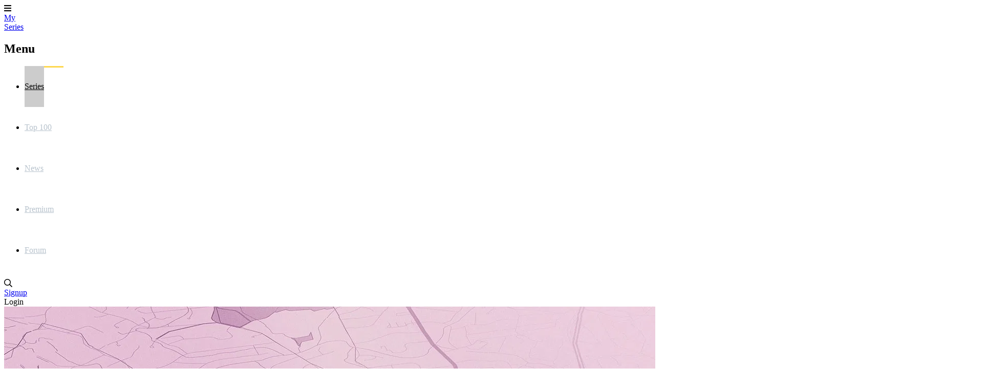

--- FILE ---
content_type: text/html; charset=utf-8
request_url: https://www.myseries.tv/the-real-murders-of-atlanta/episodes/
body_size: 9488
content:
<!DOCTYPE html>
<html lang="nl"><head><meta charset="utf-8"><title>Episode overview of The Real Murders of Atlanta on MySeries</title><base href="https://www.myseries.tv"><meta name="viewport" content="width=device-width, initial-scale=1"><meta name="csrf-token" content="Umuv8fGqaV7N1QlSVTgPtEp0XHanpG4yUe2AXoPa"><meta name="app-name" content="MySeries.tv"><meta name="title" content="Episode overview of The Real Murders of Atlanta on MySeries"><meta name="google-site-verification" content="mT3AdzXrAWjXFSjs3TWXIMLUB_l2KYFXMnz2TyHV6R0"><meta name="apple-itunes-app" content="app-id=458973180"><meta name="google-play-app" content="app-id=com.phonegap.mijnserie"><meta name="app-name" content="MySeries"><meta name="description" content="Overview of all episodes from The Real Murders of Atlanta on MySeries"><meta name="thumbnail" content="https://image.tmdb.org/t/p/original/1FHyDN9bygMzhBsUXFl60CsRAha.jpg"><meta property="og:type" content="video.tv_show"><meta property="og:url" content="https://www.myseries.tv/the-real-murders-of-atlanta/episodes/"><meta property="og:title" content="The Real Murders of Atlanta"><meta property="og:description" content="Overview of all episodes from The Real Murders of Atlanta on MySeries"><meta property="og:image" content="https://image.tmdb.org/t/p/original/1FHyDN9bygMzhBsUXFl60CsRAha.jpg"><meta property="og:image:width" content="1920"><meta property="og:image:height" content="1080"><link rel="apple-touch-icon" type="image/png" sizes="180x180" href="https://cdn.myseries.tv/img/ms/myseries_180.png"><link href="https://cdn.myseries.tv/img/ms/favicon.png" rel="icon" sizes="32x32" type="image/png"><link href="https://cdn.myseries.tv/img/ms/favicon16x16.png" rel="icon" sizes="16x16" type="image/png"><link href="https://cdn.myseries.tv/img/ms/favicon.ico" rel="shortcut icon"><link rel="canonical" href="https://www.myseries.tv/the-real-murders-of-atlanta/episodes/"><meta content="MySeries.tv" name="apple-mobile-web-app-title"><link rel="preconnect" href="https://fonts.googleapis.com"><link rel="preconnect" href="https://fonts.gstatic.com" crossorigin><link href="https://fonts.googleapis.com/css2?family=Roboto:wght@300;400;500;700&amp;display=swap" rel="stylesheet" defer><link rel="preload" as="style" href="https://www.myseries.tv/build-web/assets/app-BQxMlIGr.css"><link rel="stylesheet" href="https://www.myseries.tv/build-web/assets/app-BQxMlIGr.css"><link rel="modulepreload" as="script" href="https://www.myseries.tv/build-web/assets/start-D310xlZC.js"><script type="module" src="https://www.myseries.tv/build-web/assets/start-D310xlZC.js"></script></head><body class="bg-gray-lighter dark:bg-blue-darker "><div class="pt-20 flex flex-col min-h-screen"><header class="fixed top-0 left-0 right-0 bg-blue h-20 flex text-[0px] text-white z-2147483645 w-full shadow-xl" x-data="{ open: false }" x-on:click.away="open = false; document.body.classList.remove('leftMenu');" x-bind:class="open ? 'left-64 lg:left-0' : ''"><div class="lg:hidden text-[32px] text-white text-center leading-[80px] px-5 cursor-pointer hover:bg-black/5" x-on:click="open = ! open; if(open) { document.body.classList.add('leftMenu'); } else { document.body.classList.remove('leftMenu'); }" x-bind:class="open ? 'bg-black/10' : ''"><i class="fas fa-bars"></i></div><a href="/" class="text-white text-[26px] font-bold h-20 py-2.5 px-3 sm:px-[30px] leading-[30px] text-center lg:ml-5 hover:bg-black/5 "> My<br><span class="text-blue-lighter">Series</span></a><nav class="lg:inline-block lg:relative lg:w-auto lg:bottom-auto lg:h-auto fixed left-0 top-0 bottom-0 bg-blue h-screen w-64" x-cloak x-bind:class="!open ? 'hidden' : ''"><h2 class="lg:hidden text-lg text-white leading-[80px] px-[30px] border-b border-black/20 font-bold" x-bind:class="!open ? 'hidden' : ''"> Menu</h2><ul><li class="lg:inline-block block"><a href="/series/" class="headerMenuItem active"> Series</a></li><li class="lg:inline-block block"><a href="/toplist/" class="headerMenuItem "> Top 100</a></li><li class="lg:inline-block block"><a href="/news/" class="headerMenuItem "> News</a></li><li class="lg:inline-block block"><a href="/premium/" class="headerMenuItem "> Premium</a></li><li class="lg:inline-block block"><a href="/forum/" class="headerMenuItem "> Forum</a></li></ul></nav><div class="absolute right-3 xs:right-5 text-right" x-data="autocomplete(0)" x-on:open-login-popup.window="openPopup = true;$nextTick(() =&gt; { setTimeout(() =&gt; { document.getElementById('email').focus(); }, 30); });" :class="openSearch ? 'left-4 sm:left-auto' : ''"><div class="inline-block text-xl align-top relative my-5 ml-2.5 rounded-sm text-left" :class="openSearch ? 'bg-white absolute! left-0 right-0 xs:left-auto xs:right-auto xs:relative! w-auto xs:w-56 sm:w-72 md:w-96 z-10' : ''"><input x-show="openSearch" type="search" name="q" class="w-[calc(100%-30px)] p-2 text-black border-0 focus:border-transparent ring-0 focus:ring-0" :class="openListBox ? 'rounded-t' : 'rounded-sm'" placeholder="Search in series / actors / users" x-cloak x-transition:enter="transition ease-out duration-500" x-transition:enter-start="opacity-0" x-transition:enter-end="opacity-100" x-transition:leave="transition ease-in duration-50" x-transition:leave-start="opacity-100" x-transition:leave-end="opacity-0 " x-model.debounce.250ms="autocomplete" x-on:keydown.escape="openListBox = false;focusedOptionIndex = null;" x-on:keydown.enter.stop.prevent="selectOption()" x-on:keydown.arrow-up.prevent="focusPreviousOption()" x-on:keydown.arrow-down.prevent="focusNextOption()" x-on:click.outside="openSearch = false;openListBox = false;focusedOptionIndex = null;" x-ref="searchInput" aria-label="Search"><i class="far fa-search cursor-pointer absolute right-1.5 xs:right-2.5 top-2.5" :class="openSearch ? 'text-black' : 'text-gray hover:text-white'" x-on:click="openSearch = !openSearch; $nextTick(() =&gt; { $refs.searchInput.focus() })"></i><div x-show="openListBox" x-transition:leave="transition ease-in duration-100" x-transition:leave-start="opacity-100" x-transition:leave-end="opacity-0" x-cloak class="absolute z-10 w-full bg-white rounded-b-md shadow-2xl border border-blue-dark overflow-hidden" x-on:mouseleave="focusedOptionIndex = null"><ul x-ref="listbox" role="listbox" :aria-activedescendant="focusedOptionIndex ? 'Option' + focusedOptionIndex : null" tabindex="-1" class="overflow-auto text-base leading-6 shadow-2xs max-h-[90vh] focus:outline-hidden sm:text-sm sm:leading-5"><template x-for="(item, index) in listBoxResults" :key="index"><li :id="'Option' + index" x-on:click="selectOption()" x-on:keydown.enter.stop.prevent="selectOption()" x-on:keydown.arrow-up.prevent="focusPreviousOption()" x-on:keydown.arrow-down.prevent="focusNextOption()" x-on:mouseenter="focusedOptionIndex = index" role="option" class="border-b border-gray-medium"><div x-show="checkCategory(item.category)" class="bg-blue-dark dark:bg-blue-darker text-left font-bold py-1 text-sm text-white capitalize pl-3"><span x-text="item.category"></span></div><div :class="{ 'text-white bg-blue dark:bg-blue-dark': index === focusedOptionIndex, 'text-gray-900 dark:bg-blue dark:text-gray-light': index !== focusedOptionIndex }" class="relative py-2 pl-3 text-gray-900 cursor-default select-none flex truncate items-center"><img :src="`${item.image}`" :alt="`${item.value}`" loading="lazy" class="inline-block w-8 h-12"><div class="pl-2 truncate"><div x-text="item.value" class="font-bold text-sm truncate"></div><div x-text="item.subtitle" class="text-xs truncate opacity-80"></div></div></div></li></template><template x-if="listBoxResults.length === 0 &amp;&amp; !searchError"><li class="py-2 pl-3 text-gray-900 cursor-default">No results found</li></template><template x-if="searchError"><li class="py-2 pl-3 text-gray-900 bg-red-100 cursor-default">Something went wrong while searching. Refresh the page and try again.</li></template></ul></div></div><div class="text-gray hover:text-white hover:bg-black/5 text-base leading-[80px] hidden sm:inline-block px-2.5"><a href="/signup/" title="Signup"> Signup</a></div><div class="text-gray hover:text-white hover:bg-black/5 text-base leading-[80px] inline-block px-2.5 cursor-pointer select-none" x-on:click="openPopup = !openPopup; $nextTick(() =&gt; { setTimeout(() =&gt; { document.getElementById('email').focus(); }, 30); });"> Login</div><div class="fixed top-[80px] right-2.5 w-72 z-10 text-base text-black dark:text-gray-medium bg-white dark:bg-blue dark:border dark:border-white transition-opacity duration-300 shadow-2xl rounded-b" x-cloak x-show="openPopup" x-transition:leave="transition ease-in duration-100" x-transition:leave-start="opacity-100" x-transition:leave-end="opacity-0" x-on:click.outside="openPopup = false;"><div class="h-0 w-0 border-x-8 border-x-transparent border-b-[10px] border-b-white absolute top-[-10px] right-[30px]"></div><div class="p-5"><h3 class="text-center mb-3 text-lg">Login</h3><form x-data="loginForm()" x-on:submit.prevent="submitForm"><input type="hidden" name="_token" value="Umuv8fGqaV7N1QlSVTgPtEp0XHanpG4yUe2AXoPa" autocomplete="off"><div x-show="showError" class="mb-3 bg-red-100 rounded-sm p-4 text-sm dark:bg-red-900 text-center">Email / username and / or password are not correct.</div><div class="flex flex-col mb-1.5"><input type="text" name="email" id="email" autocomplete="email" x-model="email" class="border border-black/20 dark:text-gray-darker rounded-md px-1.5" placeholder="Email / Username" aria-label="Email / Username"></div><div class="flex flex-col mb-2"><input type="password" name="password" autocomplete="current-password" id="password" x-model="password" class="border dark:text-gray-darker border-black/20 rounded-md px-1.5" placeholder="Password" aria-label="Password"></div><div class="flex flex-col"><button type="submit" class="success btn" x-bind:disabled="disableBtn">Login</button></div></form><div class="block sm:hidden text-center mb-4 pt-2 border-t"><a href="/signup/" title="Signup"> Signup</a></div></div></div></div></header><div class="grow flex flex-col" itemscope itemtype="https://schema.org/TVSeries"><div class="relative" x-data="{ showImage: false, blur: true, imageUrl: '' }" x-init="$nextTick(() =&gt; { setTimeout(() =&gt; { imageUrl = 'https://image.tmdb.org/t/p/original/1FHyDN9bygMzhBsUXFl60CsRAha.jpg'; showImage = true; }, 200); setTimeout(() =&gt; { blur = false; }, 350) })"><div class="w-full absolute top-0 -z-10 bg-black h-[400px] md:h-[550px] lg:h-[850px] object-cover"></div><template x-if="showImage"><img :src="imageUrl" alt="fanart The Real Murders of Atlanta" class="w-full absolute top-0 -z-10 object-cover h-[400px] md:h-[550px] lg:h-[850px] transition-all duration-700 blur-lg" :class="{ 'blur-none!': !blur }"></template><div class="absolute top-0 bottom-0 w-full bg-black -z-10 h-[350px] md:h-[550px] lg:h-[850px] transition-all duration-500" :class="{ 'bg-black/50!': !blur }"></div><div class="container mx-auto max-w-[1150px] px-5 h-[300px] md:h-[425px] lg:h-[750px] text-white flex items-center"><div><h1 itemprop="name" class="text-shadow shadow-black/80 text-4xl sm:text-5xl md:text-6xl lg:text-7xl lg:leading-[76px] font-medium text-white pb-6"><a href="/the-real-murders-of-atlanta/">The Real Murders of Atlanta</a></h1><div class="flex text-sm xs:text-base sm:text-lg md:text-xl text-white mb-6 lg:mb-10"><div class="pr-2 mr-2 md:pr-5 md:mr-5 border-r border-white/60"><span class="font-medium">7</span><span class="opacity-75">/ 10</span></div><div class="pr-2 mr-2 md:pr-5 md:mr-5 xs:border-r border-white/60 opacity-75"> 44 min</div><div class="opacity-75 hidden xs:inline-block"><span>Documentaire</span></div></div><div class="flex text-base sm:text-xl md:text-2xl gap-4 md:gap-8 items-stretch z-50"><a href="/signup/?rel=the-real-murders-of-atlanta" class="btn success px-2 md:px-4"><i class="fas fa-plus mr-2"></i>Follow this serie</a><div class="flex items-center" x-data="{ showTrailer: false }" x-on:keydown.escape.window="showTrailer = false"><div class="btn bg-black/60 hover:text-blue-dark dark:hover:text-white"><div class="px-2 md:px-4" x-on:click="showTrailer = true"><i class="fas fa-play xs:mr-2"></i><span class="hidden xs:inline-block">View trailer</span></div></div><template x-if="showTrailer" x-cloak x-data="{youtubeUrl: '//www.youtube.com/embed/vlb1-gLdbP4/?autoplay=1&amp;rel=0', youtubeId: 'vlb1-gLdbP4' }"><div class="fixed top-0 left-0 bottom-0 right-0 w-full h-full z-2147483645 flex items-center justify-center bg-blue cursor-auto"><div class="relative w-full h-full"><div class="absolute top-0 right-0 p-3 z-50 text-white bg-black cursor-pointer text-3xl rounded-bl-xl" x-on:click="showTrailer = false"><i class="fas fa-times"></i></div><div class="w-full lg:w-[calc(100vw-400px)] h-[calc(100vh-240px)] lg:h-[calc(100vh-260px)] aspect-video"><iframe width="100%" height="100%" type="text/html" :src="youtubeUrl" allow="autoplay; encrypted-media" frameborder="0" allowfullscreen></iframe></div><div class="absolute bottom-0 left-0 right-0 lg:right-[400px] h-[240px] lg:h-[260px]" x-data="serieVideos('the-real-murders-of-atlanta')"><h3 class="text-white px-5 pt-5" x-show="videos.length &gt; 0" x-cloak>More videos</h3><div class="py-5 px-3 overflow-x-scroll"><div class="whitespace-nowrap"><template x-for="(item, index) in videos" :key="index"><div class="w-[200px] lg:w-[250px] inline-block px-2 group" x-on:click="youtubeUrl = '//www.youtube.com/embed/'+item.youtube_id+'/?autoplay=1&amp;rel=0'; youtubeId = item.youtube_id" :class="{'cursor-pointer': youtubeId != item.youtube_id}"><div class="aspect-video relative"><img :src="item.image" alt="item.title" class="aspect-video object-cover w-full rounded-xl group-hover:opacity-100" :class="{'opacity-60': youtubeId != item.youtube_id}"><div class="absolute top-1/2 left-1/2 transform -translate-x-1/2 -translate-y-1/2 z-10 text-4xl" x-show="youtubeId != item.youtube_id"><i class="fas fa-play text-red"></i></div><div class="absolute top-1/2 left-1/2 transform -translate-x-1/2 -translate-y-1/2 z-10 text-white text-sm bg-black/50 px-1 rounded-sm" x-show="youtubeId === item.youtube_id"> Playing</div></div><div class="mt-2 text-sm truncate" x-text="item.title"></div></div></template></div></div></div><div class="hidden lg:block absolute lg:top-0 right-0 bottom-[260px] w-[400px] z-10 px-5 lg:p-5 text-white overflow-y-scroll "><h2 class="text-white lg:pr-10 mb-5">The Real Murders of Atlanta</h2><div class="text-base ">The Real Murders of Atlanta is een Amerikaanse documentaire van de zender Oxygen. De serie ging in premi&egrave;re op 16 januari 2022.<br><br>Ongelooflijke zaken van moord verteld door de onderzoekers, getuigen, verslaggevers en geliefden, elk verhaal van een uur brengt de drukte en dodelijke decadentie van Atlanta scherp in beeld</div><a class="btn success inline-block mt-5" href="http://partnerprogramma.bol.com/click/click?p=1&amp;t=url&amp;s=699&amp;url=http://www.bol.com/nl/s/dvd/zoekresultaten/N/6248/sc/dvd_all/searchtext/{$serie-&gt;getTitle()}/index.html"> Koop deze serie</a></div><div class="absolute bottom-0 right-0 -w-[400px] h-[260px]"><div class="flex justify-center sponsors-rectangle" id="spon-696de04fbd9ea"></div></div></div></div></template></div></div></div></div><div class="container mx-auto px-5 py-10 sm:py-16 xl:py-24 max-w-[1150px] shadow-2xl bg-white dark:bg-blue-dark p-0! lg:rounded-xl lg:-mt-28 relative z-10 grow"><div class="border-b border-b-gray-medium dark:border-none bg-gray-light dark:bg-blue-darker lg:rounded-t-xl overflow-x-scroll lg:no-scrollbar" id="serieSubMenuContainer" x-init="$nextTick(() =&gt; { const x = document.querySelector('#serieSubMenu').querySelector('.active').getBoundingClientRect().x; document.querySelector('#serieSubMenuContainer').scrollLeft = x - 50; });"><nav id="serieSubMenu"><ul class="flex items-center px-5 whitespace-nowrap"><li class="subMenuItem"><a class="" href="/the-real-murders-of-atlanta/" title="Summary of The Real Murders of Atlanta"> Summary</a></li><li class="subMenuItem"><a class="" href="/the-real-murders-of-atlanta/actors/" title="Actors of The Real Murders of Atlanta"> Actors</a></li><li class="subMenuItem"><a class="active" href="/the-real-murders-of-atlanta/episodes/" title="Episodes of The Real Murders of Atlanta"> Episodes</a></li><li class="subMenuItem"><a class="" href="/the-real-murders-of-atlanta/news/" title="News about The Real Murders of Atlanta"> News</a></li><li class="subMenuItem"><a class="" href="/the-real-murders-of-atlanta/reviews/" title="Reviews of The Real Murders of Atlanta"> Reviews</a></li><li class="subMenuItem"><a class="" href="/the-real-murders-of-atlanta/comments/" title="Comments of The Real Murders of Atlanta"> Comments</a></li><li class="subMenuItem"><a class="" href="/the-real-murders-of-atlanta/videos/" title="Videos of The Real Murders of Atlanta"> Videos</a></li><li class="subMenuItem"><a class="" href="/the-real-murders-of-atlanta/stats/" title="Stats of The Real Murders of Atlanta"> Stats</a></li><li class="subMenuItem"><a class="" href="/the-real-murders-of-atlanta/suggestions/" title="Suggestions for The Real Murders of Atlanta"> Suggestions</a></li></ul></nav></div><div class="flex justify-center sponsors-billboard mb-8 showTextWhenEmpty" id="spon-696de04fbdcdd"></div><div id="ad-696de04fbdcdd" class="ad-banner advertisement advertentie sponsors justify-center flex"></div><span x-data="advertising('696de04fbdcdd', 'Hey, Adblock Hero!', &quot;We see you're using an adblocker. That's a bit of a bummer because without ads, MySeries feels like a superhero without a cape!&lt;br \/&gt;&lt;br \/&gt;Want to help us get our powers back? Turn off your adblocker for our site or &lt;a href='\/premium\/'&gt;take a Premium account&lt;\/a&gt;!&quot;, 'm-4')"></span><div class="p-5 lg:p-10"><h2 class="mb-8 text-3xl text-gray-darker dark:text-white">Episodes</h2><div class="grid grid-cols-12 gap-5 lg:gap-8" x-data="serieEpisodes([1209686,1209687,1209688,1209689,1209690,1209691,1215883,1217028,1218455,1220422,1308475,1308476,1308477,1308478,1308479,1308480,1308481,1308482,1308483,1308880,1319534,1320234,1321225,1321226,1323450,1324068,1324905,1325097,1325098,1325099,1424972,1424973,1427037,1427038,1429602,1429703,1429704,1432662,1434122,1434123,1477862,1478740,1478741,1478742,1478743,1478744,1481697,1485846,1486104,1487238], 'list', 'asc', 0, [])"><div class="col-span-12 md:col-span-8" x-ref="seasonsEpisodes"><div class="scroll-mt-24" itemprop="season" itemscope itemtype="https://schema.org/TVSeason" x-ref="season-1"><meta itemprop="numberOfEpisodes" content="10"><div class="mb-10"><div class="p-4 flex bg-blue rounded-t-xl justify-between items-centerflex-row" x-data="{ seasonsEpisodesIds: [1209686,1209687,1209688,1209689,1209690,1209691,1215883,1217028,1218455,1220422], allSelected: false }"><div class="flex items-center"><input type="checkbox" class="rounded-sm w-6 h-6 mr-4" disabled><h2 class="text-2xl font-bold text-white" itemprop="name"><a href="/the-real-murders-of-atlanta/episodes/season_1/" class="text-white hover:underline"> Season 1</a></h2></div><div class="justify-end flex items-center"></div></div><div><div class="px-2 sm:px-4 py-2 flex relative justify-between items-center border-l border-r border-gray-medium dark:border-blue " itemprop="episode" itemscope itemtype="https://schema.org/TVEpisode"><meta itemprop="episodeNumber" content="1"><meta itemprop="datePublished" content="2022-01-16T19:00:00+00:00"><div class="shrink-0 mr-3 sm:mr-4"><input type="checkbox" class="rounded-sm w-6 h-6 flex items-center" disabled></div><div class="mr-3 sm:mr-4 shrink-0 text-sm md:text-base"><span class="hidden md:inline-block">Episode</span><span class="inline-block md:hidden">Ep.</span> 01</div><h3 class="grow truncate mr-3 sm:mr-4 text-xs xs:text-sm md:text-base overflow-hidden"><a href="/the-real-murders-of-atlanta/episodes/season_1/episode_1/" class="text-blue dark:text-white hover:underline" itemprop="url"><span itemprop="name">Blunt Instrument</span></a></h3><div class="shrink-0 text-sm md:text-base"><span class="hidden md:inline-block" itemprop="datePublished">16 January 2022</span><span class="inline-block md:hidden">16 Jan 22</span></div></div><div class="px-2 sm:px-4 py-2 flex relative justify-between items-center border-l border-r border-gray-medium dark:border-blue bg-gray-lighter dark:bg-blue-darker " itemprop="episode" itemscope itemtype="https://schema.org/TVEpisode"><meta itemprop="episodeNumber" content="2"><meta itemprop="datePublished" content="2022-01-23T19:00:00+00:00"><div class="shrink-0 mr-3 sm:mr-4"><input type="checkbox" class="rounded-sm w-6 h-6 flex items-center" disabled></div><div class="mr-3 sm:mr-4 shrink-0 text-sm md:text-base"><span class="hidden md:inline-block">Episode</span><span class="inline-block md:hidden">Ep.</span> 02</div><h3 class="grow truncate mr-3 sm:mr-4 text-xs xs:text-sm md:text-base overflow-hidden"><a href="/the-real-murders-of-atlanta/episodes/season_1/episode_2/" class="text-blue dark:text-white hover:underline" itemprop="url"><span itemprop="name">Blood Feud</span></a></h3><div class="shrink-0 text-sm md:text-base"><span class="hidden md:inline-block" itemprop="datePublished">23 January 2022</span><span class="inline-block md:hidden">23 Jan 22</span></div></div><div class="px-2 sm:px-4 py-2 flex relative justify-between items-center border-l border-r border-gray-medium dark:border-blue " itemprop="episode" itemscope itemtype="https://schema.org/TVEpisode"><meta itemprop="episodeNumber" content="3"><meta itemprop="datePublished" content="2022-01-30T19:00:00+00:00"><div class="shrink-0 mr-3 sm:mr-4"><input type="checkbox" class="rounded-sm w-6 h-6 flex items-center" disabled></div><div class="mr-3 sm:mr-4 shrink-0 text-sm md:text-base"><span class="hidden md:inline-block">Episode</span><span class="inline-block md:hidden">Ep.</span> 03</div><h3 class="grow truncate mr-3 sm:mr-4 text-xs xs:text-sm md:text-base overflow-hidden"><a href="/the-real-murders-of-atlanta/episodes/season_1/episode_3/" class="text-blue dark:text-white hover:underline" itemprop="url"><span itemprop="name">A Deadly Union</span></a></h3><div class="shrink-0 text-sm md:text-base"><span class="hidden md:inline-block" itemprop="datePublished">30 January 2022</span><span class="inline-block md:hidden">30 Jan 22</span></div></div><div class="px-2 sm:px-4 py-2 flex relative justify-between items-center border-l border-r border-gray-medium dark:border-blue bg-gray-lighter dark:bg-blue-darker " itemprop="episode" itemscope itemtype="https://schema.org/TVEpisode"><meta itemprop="episodeNumber" content="4"><meta itemprop="datePublished" content="2022-02-06T19:00:00+00:00"><div class="shrink-0 mr-3 sm:mr-4"><input type="checkbox" class="rounded-sm w-6 h-6 flex items-center" disabled></div><div class="mr-3 sm:mr-4 shrink-0 text-sm md:text-base"><span class="hidden md:inline-block">Episode</span><span class="inline-block md:hidden">Ep.</span> 04</div><h3 class="grow truncate mr-3 sm:mr-4 text-xs xs:text-sm md:text-base overflow-hidden"><a href="/the-real-murders-of-atlanta/episodes/season_1/episode_4/" class="text-blue dark:text-white hover:underline" itemprop="url"><span itemprop="name">Final Judgment</span></a></h3><div class="shrink-0 text-sm md:text-base"><span class="hidden md:inline-block" itemprop="datePublished">6 February 2022</span><span class="inline-block md:hidden">6 Feb 22</span></div></div><div class="px-2 sm:px-4 py-2 flex relative justify-between items-center border-l border-r border-gray-medium dark:border-blue " itemprop="episode" itemscope itemtype="https://schema.org/TVEpisode"><meta itemprop="episodeNumber" content="5"><meta itemprop="datePublished" content="2022-02-20T19:00:00+00:00"><div class="shrink-0 mr-3 sm:mr-4"><input type="checkbox" class="rounded-sm w-6 h-6 flex items-center" disabled></div><div class="mr-3 sm:mr-4 shrink-0 text-sm md:text-base"><span class="hidden md:inline-block">Episode</span><span class="inline-block md:hidden">Ep.</span> 05</div><h3 class="grow truncate mr-3 sm:mr-4 text-xs xs:text-sm md:text-base overflow-hidden"><a href="/the-real-murders-of-atlanta/episodes/season_1/episode_5/" class="text-blue dark:text-white hover:underline" itemprop="url"><span itemprop="name">Family Jewels</span></a></h3><div class="shrink-0 text-sm md:text-base"><span class="hidden md:inline-block" itemprop="datePublished">20 February 2022</span><span class="inline-block md:hidden">20 Feb 22</span></div></div><div class="px-2 sm:px-4 py-2 flex relative justify-between items-center border-l border-r border-gray-medium dark:border-blue bg-gray-lighter dark:bg-blue-darker " itemprop="episode" itemscope itemtype="https://schema.org/TVEpisode"><meta itemprop="episodeNumber" content="6"><meta itemprop="datePublished" content="2022-02-27T19:00:00+00:00"><div class="shrink-0 mr-3 sm:mr-4"><input type="checkbox" class="rounded-sm w-6 h-6 flex items-center" disabled></div><div class="mr-3 sm:mr-4 shrink-0 text-sm md:text-base"><span class="hidden md:inline-block">Episode</span><span class="inline-block md:hidden">Ep.</span> 06</div><h3 class="grow truncate mr-3 sm:mr-4 text-xs xs:text-sm md:text-base overflow-hidden"><a href="/the-real-murders-of-atlanta/episodes/season_1/episode_6/" class="text-blue dark:text-white hover:underline" itemprop="url"><span itemprop="name">Death's Doorstep</span></a></h3><div class="shrink-0 text-sm md:text-base"><span class="hidden md:inline-block" itemprop="datePublished">27 February 2022</span><span class="inline-block md:hidden">27 Feb 22</span></div></div><div class="px-2 sm:px-4 py-2 flex relative justify-between items-center border-l border-r border-gray-medium dark:border-blue " itemprop="episode" itemscope itemtype="https://schema.org/TVEpisode"><meta itemprop="episodeNumber" content="7"><meta itemprop="datePublished" content="2022-03-06T19:00:00+00:00"><div class="shrink-0 mr-3 sm:mr-4"><input type="checkbox" class="rounded-sm w-6 h-6 flex items-center" disabled></div><div class="mr-3 sm:mr-4 shrink-0 text-sm md:text-base"><span class="hidden md:inline-block">Episode</span><span class="inline-block md:hidden">Ep.</span> 07</div><h3 class="grow truncate mr-3 sm:mr-4 text-xs xs:text-sm md:text-base overflow-hidden"><a href="/the-real-murders-of-atlanta/episodes/season_1/episode_7/" class="text-blue dark:text-white hover:underline" itemprop="url"><span itemprop="name">Blood Brothers</span></a></h3><div class="shrink-0 text-sm md:text-base"><span class="hidden md:inline-block" itemprop="datePublished">6 March 2022</span><span class="inline-block md:hidden">6 Mar 22</span></div></div><div class="px-2 sm:px-4 py-2 flex relative justify-between items-center border-l border-r border-gray-medium dark:border-blue bg-gray-lighter dark:bg-blue-darker " itemprop="episode" itemscope itemtype="https://schema.org/TVEpisode"><meta itemprop="episodeNumber" content="8"><meta itemprop="datePublished" content="2022-03-13T19:00:00+00:00"><div class="shrink-0 mr-3 sm:mr-4"><input type="checkbox" class="rounded-sm w-6 h-6 flex items-center" disabled></div><div class="mr-3 sm:mr-4 shrink-0 text-sm md:text-base"><span class="hidden md:inline-block">Episode</span><span class="inline-block md:hidden">Ep.</span> 08</div><h3 class="grow truncate mr-3 sm:mr-4 text-xs xs:text-sm md:text-base overflow-hidden"><a href="/the-real-murders-of-atlanta/episodes/season_1/episode_8/" class="text-blue dark:text-white hover:underline" itemprop="url"><span itemprop="name">Holy Hell</span></a></h3><div class="shrink-0 text-sm md:text-base"><span class="hidden md:inline-block" itemprop="datePublished">13 March 2022</span><span class="inline-block md:hidden">13 Mar 22</span></div></div><div class="px-2 sm:px-4 py-2 flex relative justify-between items-center border-l border-r border-gray-medium dark:border-blue " itemprop="episode" itemscope itemtype="https://schema.org/TVEpisode"><meta itemprop="episodeNumber" content="9"><meta itemprop="datePublished" content="2022-03-20T19:00:00+00:00"><div class="shrink-0 mr-3 sm:mr-4"><input type="checkbox" class="rounded-sm w-6 h-6 flex items-center" disabled></div><div class="mr-3 sm:mr-4 shrink-0 text-sm md:text-base"><span class="hidden md:inline-block">Episode</span><span class="inline-block md:hidden">Ep.</span> 09</div><h3 class="grow truncate mr-3 sm:mr-4 text-xs xs:text-sm md:text-base overflow-hidden"><a href="/the-real-murders-of-atlanta/episodes/season_1/episode_9/" class="text-blue dark:text-white hover:underline" itemprop="url"><span itemprop="name">The Final Act</span></a></h3><div class="shrink-0 text-sm md:text-base"><span class="hidden md:inline-block" itemprop="datePublished">20 March 2022</span><span class="inline-block md:hidden">20 Mar 22</span></div></div><div class="px-2 sm:px-4 py-2 flex relative justify-between items-center border-l border-r border-gray-medium dark:border-blue bg-gray-lighter dark:bg-blue-darker border-b rounded-b-xl " itemprop="episode" itemscope itemtype="https://schema.org/TVEpisode"><meta itemprop="episodeNumber" content="10"><meta itemprop="datePublished" content="2022-03-27T18:00:00+00:00"><div class="shrink-0 mr-3 sm:mr-4"><input type="checkbox" class="rounded-sm w-6 h-6 flex items-center" disabled></div><div class="mr-3 sm:mr-4 shrink-0 text-sm md:text-base"><span class="hidden md:inline-block">Episode</span><span class="inline-block md:hidden">Ep.</span> 10</div><h3 class="grow truncate mr-3 sm:mr-4 text-xs xs:text-sm md:text-base overflow-hidden"><a href="/the-real-murders-of-atlanta/episodes/season_1/episode_10/" class="text-blue dark:text-white hover:underline" itemprop="url"><span itemprop="name">Catching Fire</span></a></h3><div class="shrink-0 text-sm md:text-base"><span class="hidden md:inline-block" itemprop="datePublished">27 March 2022</span><span class="inline-block md:hidden">27 Mar 22</span></div></div></div></div><div class="flex justify-center sponsors-hpa mb-10" id="spon-696de04fbf000"></div></div><div class="scroll-mt-24" itemprop="season" itemscope itemtype="https://schema.org/TVSeason" x-ref="season-2"><meta itemprop="numberOfEpisodes" content="20"><div class="mb-10"><div class="p-4 flex bg-blue rounded-t-xl justify-between items-centerflex-row" x-data="{ seasonsEpisodesIds: [1308475,1308476,1308477,1308478,1308479,1308480,1308481,1308482,1308483,1308880,1319534,1320234,1321225,1321226,1323450,1324068,1324905,1325097,1325098,1325099], allSelected: false }"><div class="flex items-center"><input type="checkbox" class="rounded-sm w-6 h-6 mr-4" disabled><h2 class="text-2xl font-bold text-white" itemprop="name"><a href="/the-real-murders-of-atlanta/episodes/season_2/" class="text-white hover:underline"> Season 2</a></h2></div><div class="justify-end flex items-center"></div></div><div><div class="px-2 sm:px-4 py-2 flex relative justify-between items-center border-l border-r border-gray-medium dark:border-blue " itemprop="episode" itemscope itemtype="https://schema.org/TVEpisode"><meta itemprop="episodeNumber" content="1"><meta itemprop="datePublished" content="2023-03-17T19:00:00+00:00"><div class="shrink-0 mr-3 sm:mr-4"><input type="checkbox" class="rounded-sm w-6 h-6 flex items-center" disabled></div><div class="mr-3 sm:mr-4 shrink-0 text-sm md:text-base"><span class="hidden md:inline-block">Episode</span><span class="inline-block md:hidden">Ep.</span> 01</div><h3 class="grow truncate mr-3 sm:mr-4 text-xs xs:text-sm md:text-base overflow-hidden"><a href="/the-real-murders-of-atlanta/episodes/season_2/episode_1/" class="text-blue dark:text-white hover:underline" itemprop="url"><span itemprop="name">Terror in East Point</span></a></h3><div class="shrink-0 text-sm md:text-base"><span class="hidden md:inline-block" itemprop="datePublished">17 March 2023</span><span class="inline-block md:hidden">17 Mar 23</span></div></div><div class="px-2 sm:px-4 py-2 flex relative justify-between items-center border-l border-r border-gray-medium dark:border-blue bg-gray-lighter dark:bg-blue-darker " itemprop="episode" itemscope itemtype="https://schema.org/TVEpisode"><meta itemprop="episodeNumber" content="2"><meta itemprop="datePublished" content="2023-03-24T19:00:00+00:00"><div class="shrink-0 mr-3 sm:mr-4"><input type="checkbox" class="rounded-sm w-6 h-6 flex items-center" disabled></div><div class="mr-3 sm:mr-4 shrink-0 text-sm md:text-base"><span class="hidden md:inline-block">Episode</span><span class="inline-block md:hidden">Ep.</span> 02</div><h3 class="grow truncate mr-3 sm:mr-4 text-xs xs:text-sm md:text-base overflow-hidden"><a href="/the-real-murders-of-atlanta/episodes/season_2/episode_2/" class="text-blue dark:text-white hover:underline" itemprop="url"><span itemprop="name">Deadly Election</span></a></h3><div class="shrink-0 text-sm md:text-base"><span class="hidden md:inline-block" itemprop="datePublished">24 March 2023</span><span class="inline-block md:hidden">24 Mar 23</span></div></div><div class="px-2 sm:px-4 py-2 flex relative justify-between items-center border-l border-r border-gray-medium dark:border-blue " itemprop="episode" itemscope itemtype="https://schema.org/TVEpisode"><meta itemprop="episodeNumber" content="3"><meta itemprop="datePublished" content="2023-03-31T18:00:00+00:00"><div class="shrink-0 mr-3 sm:mr-4"><input type="checkbox" class="rounded-sm w-6 h-6 flex items-center" disabled></div><div class="mr-3 sm:mr-4 shrink-0 text-sm md:text-base"><span class="hidden md:inline-block">Episode</span><span class="inline-block md:hidden">Ep.</span> 03</div><h3 class="grow truncate mr-3 sm:mr-4 text-xs xs:text-sm md:text-base overflow-hidden"><a href="/the-real-murders-of-atlanta/episodes/season_2/episode_3/" class="text-blue dark:text-white hover:underline" itemprop="url"><span itemprop="name">West End Nightmare</span></a></h3><div class="shrink-0 text-sm md:text-base"><span class="hidden md:inline-block" itemprop="datePublished">31 March 2023</span><span class="inline-block md:hidden">31 Mar 23</span></div></div><div class="px-2 sm:px-4 py-2 flex relative justify-between items-center border-l border-r border-gray-medium dark:border-blue bg-gray-lighter dark:bg-blue-darker " itemprop="episode" itemscope itemtype="https://schema.org/TVEpisode"><meta itemprop="episodeNumber" content="4"><meta itemprop="datePublished" content="2023-04-07T18:00:00+00:00"><div class="shrink-0 mr-3 sm:mr-4"><input type="checkbox" class="rounded-sm w-6 h-6 flex items-center" disabled></div><div class="mr-3 sm:mr-4 shrink-0 text-sm md:text-base"><span class="hidden md:inline-block">Episode</span><span class="inline-block md:hidden">Ep.</span> 04</div><h3 class="grow truncate mr-3 sm:mr-4 text-xs xs:text-sm md:text-base overflow-hidden"><a href="/the-real-murders-of-atlanta/episodes/season_2/episode_4/" class="text-blue dark:text-white hover:underline" itemprop="url"><span itemprop="name">Crime of Fashion</span></a></h3><div class="shrink-0 text-sm md:text-base"><span class="hidden md:inline-block" itemprop="datePublished">7 April 2023</span><span class="inline-block md:hidden">7 Apr 23</span></div></div><div class="px-2 sm:px-4 py-2 flex relative justify-between items-center border-l border-r border-gray-medium dark:border-blue " itemprop="episode" itemscope itemtype="https://schema.org/TVEpisode"><meta itemprop="episodeNumber" content="5"><meta itemprop="datePublished" content="2023-04-14T18:00:00+00:00"><div class="shrink-0 mr-3 sm:mr-4"><input type="checkbox" class="rounded-sm w-6 h-6 flex items-center" disabled></div><div class="mr-3 sm:mr-4 shrink-0 text-sm md:text-base"><span class="hidden md:inline-block">Episode</span><span class="inline-block md:hidden">Ep.</span> 05</div><h3 class="grow truncate mr-3 sm:mr-4 text-xs xs:text-sm md:text-base overflow-hidden"><a href="/the-real-murders-of-atlanta/episodes/season_2/episode_5/" class="text-blue dark:text-white hover:underline" itemprop="url"><span itemprop="name">Model Home Invasion</span></a></h3><div class="shrink-0 text-sm md:text-base"><span class="hidden md:inline-block" itemprop="datePublished">14 April 2023</span><span class="inline-block md:hidden">14 Apr 23</span></div></div><div class="px-2 sm:px-4 py-2 flex relative justify-between items-center border-l border-r border-gray-medium dark:border-blue bg-gray-lighter dark:bg-blue-darker " itemprop="episode" itemscope itemtype="https://schema.org/TVEpisode"><meta itemprop="episodeNumber" content="6"><meta itemprop="datePublished" content="2023-04-21T18:00:00+00:00"><div class="shrink-0 mr-3 sm:mr-4"><input type="checkbox" class="rounded-sm w-6 h-6 flex items-center" disabled></div><div class="mr-3 sm:mr-4 shrink-0 text-sm md:text-base"><span class="hidden md:inline-block">Episode</span><span class="inline-block md:hidden">Ep.</span> 06</div><h3 class="grow truncate mr-3 sm:mr-4 text-xs xs:text-sm md:text-base overflow-hidden"><a href="/the-real-murders-of-atlanta/episodes/season_2/episode_6/" class="text-blue dark:text-white hover:underline" itemprop="url"><span itemprop="name">Murder in College Town</span></a></h3><div class="shrink-0 text-sm md:text-base"><span class="hidden md:inline-block" itemprop="datePublished">21 April 2023</span><span class="inline-block md:hidden">21 Apr 23</span></div></div><div class="px-2 sm:px-4 py-2 flex relative justify-between items-center border-l border-r border-gray-medium dark:border-blue " itemprop="episode" itemscope itemtype="https://schema.org/TVEpisode"><meta itemprop="episodeNumber" content="7"><meta itemprop="datePublished" content="2023-04-28T18:00:00+00:00"><div class="shrink-0 mr-3 sm:mr-4"><input type="checkbox" class="rounded-sm w-6 h-6 flex items-center" disabled></div><div class="mr-3 sm:mr-4 shrink-0 text-sm md:text-base"><span class="hidden md:inline-block">Episode</span><span class="inline-block md:hidden">Ep.</span> 07</div><h3 class="grow truncate mr-3 sm:mr-4 text-xs xs:text-sm md:text-base overflow-hidden"><a href="/the-real-murders-of-atlanta/episodes/season_2/episode_7/" class="text-blue dark:text-white hover:underline" itemprop="url"><span itemprop="name">Deadly Turn</span></a></h3><div class="shrink-0 text-sm md:text-base"><span class="hidden md:inline-block" itemprop="datePublished">28 April 2023</span><span class="inline-block md:hidden">28 Apr 23</span></div></div><div class="px-2 sm:px-4 py-2 flex relative justify-between items-center border-l border-r border-gray-medium dark:border-blue bg-gray-lighter dark:bg-blue-darker " itemprop="episode" itemscope itemtype="https://schema.org/TVEpisode"><meta itemprop="episodeNumber" content="8"><meta itemprop="datePublished" content="2023-05-05T18:00:00+00:00"><div class="shrink-0 mr-3 sm:mr-4"><input type="checkbox" class="rounded-sm w-6 h-6 flex items-center" disabled></div><div class="mr-3 sm:mr-4 shrink-0 text-sm md:text-base"><span class="hidden md:inline-block">Episode</span><span class="inline-block md:hidden">Ep.</span> 08</div><h3 class="grow truncate mr-3 sm:mr-4 text-xs xs:text-sm md:text-base overflow-hidden"><a href="/the-real-murders-of-atlanta/episodes/season_2/episode_8/" class="text-blue dark:text-white hover:underline" itemprop="url"><span itemprop="name">The Death Squad</span></a></h3><div class="shrink-0 text-sm md:text-base"><span class="hidden md:inline-block" itemprop="datePublished">5 May 2023</span><span class="inline-block md:hidden">5 May 23</span></div></div><div class="px-2 sm:px-4 py-2 flex relative justify-between items-center border-l border-r border-gray-medium dark:border-blue " itemprop="episode" itemscope itemtype="https://schema.org/TVEpisode"><meta itemprop="episodeNumber" content="9"><meta itemprop="datePublished" content="2023-05-12T18:00:00+00:00"><div class="shrink-0 mr-3 sm:mr-4"><input type="checkbox" class="rounded-sm w-6 h-6 flex items-center" disabled></div><div class="mr-3 sm:mr-4 shrink-0 text-sm md:text-base"><span class="hidden md:inline-block">Episode</span><span class="inline-block md:hidden">Ep.</span> 09</div><h3 class="grow truncate mr-3 sm:mr-4 text-xs xs:text-sm md:text-base overflow-hidden"><a href="/the-real-murders-of-atlanta/episodes/season_2/episode_9/" class="text-blue dark:text-white hover:underline" itemprop="url"><span itemprop="name">Body in a Lake</span></a></h3><div class="shrink-0 text-sm md:text-base"><span class="hidden md:inline-block" itemprop="datePublished">12 May 2023</span><span class="inline-block md:hidden">12 May 23</span></div></div><div class="px-2 sm:px-4 py-2 flex relative justify-between items-center border-l border-r border-gray-medium dark:border-blue bg-gray-lighter dark:bg-blue-darker " itemprop="episode" itemscope itemtype="https://schema.org/TVEpisode"><meta itemprop="episodeNumber" content="10"><meta itemprop="datePublished" content="2023-05-19T18:00:00+00:00"><div class="shrink-0 mr-3 sm:mr-4"><input type="checkbox" class="rounded-sm w-6 h-6 flex items-center" disabled></div><div class="mr-3 sm:mr-4 shrink-0 text-sm md:text-base"><span class="hidden md:inline-block">Episode</span><span class="inline-block md:hidden">Ep.</span> 10</div><h3 class="grow truncate mr-3 sm:mr-4 text-xs xs:text-sm md:text-base overflow-hidden"><a href="/the-real-murders-of-atlanta/episodes/season_2/episode_10/" class="text-blue dark:text-white hover:underline" itemprop="url"><span itemprop="name">Countryside Slaying</span></a></h3><div class="shrink-0 text-sm md:text-base"><span class="hidden md:inline-block" itemprop="datePublished">19 May 2023</span><span class="inline-block md:hidden">19 May 23</span></div></div><div class="px-2 sm:px-4 py-2 flex relative justify-between items-center border-l border-r border-gray-medium dark:border-blue " itemprop="episode" itemscope itemtype="https://schema.org/TVEpisode"><meta itemprop="episodeNumber" content="11"><meta itemprop="datePublished" content="2023-08-04T18:00:00+00:00"><div class="shrink-0 mr-3 sm:mr-4"><input type="checkbox" class="rounded-sm w-6 h-6 flex items-center" disabled></div><div class="mr-3 sm:mr-4 shrink-0 text-sm md:text-base"><span class="hidden md:inline-block">Episode</span><span class="inline-block md:hidden">Ep.</span> 11</div><h3 class="grow truncate mr-3 sm:mr-4 text-xs xs:text-sm md:text-base overflow-hidden"><a href="/the-real-murders-of-atlanta/episodes/season_2/episode_11/" class="text-blue dark:text-white hover:underline" itemprop="url"><span itemprop="name">Homicide Hotel</span></a></h3><div class="shrink-0 text-sm md:text-base"><span class="hidden md:inline-block" itemprop="datePublished">4 August 2023</span><span class="inline-block md:hidden">4 Aug 23</span></div></div><div class="px-2 sm:px-4 py-2 flex relative justify-between items-center border-l border-r border-gray-medium dark:border-blue bg-gray-lighter dark:bg-blue-darker " itemprop="episode" itemscope itemtype="https://schema.org/TVEpisode"><meta itemprop="episodeNumber" content="12"><meta itemprop="datePublished" content="2023-08-11T18:00:00+00:00"><div class="shrink-0 mr-3 sm:mr-4"><input type="checkbox" class="rounded-sm w-6 h-6 flex items-center" disabled></div><div class="mr-3 sm:mr-4 shrink-0 text-sm md:text-base"><span class="hidden md:inline-block">Episode</span><span class="inline-block md:hidden">Ep.</span> 12</div><h3 class="grow truncate mr-3 sm:mr-4 text-xs xs:text-sm md:text-base overflow-hidden"><a href="/the-real-murders-of-atlanta/episodes/season_2/episode_12/" class="text-blue dark:text-white hover:underline" itemprop="url"><span itemprop="name">Deadly Protection</span></a></h3><div class="shrink-0 text-sm md:text-base"><span class="hidden md:inline-block" itemprop="datePublished">11 August 2023</span><span class="inline-block md:hidden">11 Aug 23</span></div></div><div class="px-2 sm:px-4 py-2 flex relative justify-between items-center border-l border-r border-gray-medium dark:border-blue " itemprop="episode" itemscope itemtype="https://schema.org/TVEpisode"><meta itemprop="episodeNumber" content="13"><meta itemprop="datePublished" content="2023-08-18T18:00:00+00:00"><div class="shrink-0 mr-3 sm:mr-4"><input type="checkbox" class="rounded-sm w-6 h-6 flex items-center" disabled></div><div class="mr-3 sm:mr-4 shrink-0 text-sm md:text-base"><span class="hidden md:inline-block">Episode</span><span class="inline-block md:hidden">Ep.</span> 13</div><h3 class="grow truncate mr-3 sm:mr-4 text-xs xs:text-sm md:text-base overflow-hidden"><a href="/the-real-murders-of-atlanta/episodes/season_2/episode_13/" class="text-blue dark:text-white hover:underline" itemprop="url"><span itemprop="name">Fatal Abduction</span></a></h3><div class="shrink-0 text-sm md:text-base"><span class="hidden md:inline-block" itemprop="datePublished">18 August 2023</span><span class="inline-block md:hidden">18 Aug 23</span></div></div><div class="px-2 sm:px-4 py-2 flex relative justify-between items-center border-l border-r border-gray-medium dark:border-blue bg-gray-lighter dark:bg-blue-darker " itemprop="episode" itemscope itemtype="https://schema.org/TVEpisode"><meta itemprop="episodeNumber" content="14"><meta itemprop="datePublished" content="2023-08-25T18:00:00+00:00"><div class="shrink-0 mr-3 sm:mr-4"><input type="checkbox" class="rounded-sm w-6 h-6 flex items-center" disabled></div><div class="mr-3 sm:mr-4 shrink-0 text-sm md:text-base"><span class="hidden md:inline-block">Episode</span><span class="inline-block md:hidden">Ep.</span> 14</div><h3 class="grow truncate mr-3 sm:mr-4 text-xs xs:text-sm md:text-base overflow-hidden"><a href="/the-real-murders-of-atlanta/episodes/season_2/episode_14/" class="text-blue dark:text-white hover:underline" itemprop="url"><span itemprop="name">Backwoods Homicide</span></a></h3><div class="shrink-0 text-sm md:text-base"><span class="hidden md:inline-block" itemprop="datePublished">25 August 2023</span><span class="inline-block md:hidden">25 Aug 23</span></div></div><div class="px-2 sm:px-4 py-2 flex relative justify-between items-center border-l border-r border-gray-medium dark:border-blue " itemprop="episode" itemscope itemtype="https://schema.org/TVEpisode"><meta itemprop="episodeNumber" content="15"><meta itemprop="datePublished" content="2023-09-01T18:00:00+00:00"><div class="shrink-0 mr-3 sm:mr-4"><input type="checkbox" class="rounded-sm w-6 h-6 flex items-center" disabled></div><div class="mr-3 sm:mr-4 shrink-0 text-sm md:text-base"><span class="hidden md:inline-block">Episode</span><span class="inline-block md:hidden">Ep.</span> 15</div><h3 class="grow truncate mr-3 sm:mr-4 text-xs xs:text-sm md:text-base overflow-hidden"><a href="/the-real-murders-of-atlanta/episodes/season_2/episode_15/" class="text-blue dark:text-white hover:underline" itemprop="url"><span itemprop="name">A Deadly Deal</span></a></h3><div class="shrink-0 text-sm md:text-base"><span class="hidden md:inline-block" itemprop="datePublished">1 September 2023</span><span class="inline-block md:hidden">1 Sep 23</span></div></div><div class="px-2 sm:px-4 py-2 flex relative justify-between items-center border-l border-r border-gray-medium dark:border-blue bg-gray-lighter dark:bg-blue-darker " itemprop="episode" itemscope itemtype="https://schema.org/TVEpisode"><meta itemprop="episodeNumber" content="16"><meta itemprop="datePublished" content="2023-09-08T18:00:00+00:00"><div class="shrink-0 mr-3 sm:mr-4"><input type="checkbox" class="rounded-sm w-6 h-6 flex items-center" disabled></div><div class="mr-3 sm:mr-4 shrink-0 text-sm md:text-base"><span class="hidden md:inline-block">Episode</span><span class="inline-block md:hidden">Ep.</span> 16</div><h3 class="grow truncate mr-3 sm:mr-4 text-xs xs:text-sm md:text-base overflow-hidden"><a href="/the-real-murders-of-atlanta/episodes/season_2/episode_16/" class="text-blue dark:text-white hover:underline" itemprop="url"><span itemprop="name">Cocaine Killer</span></a></h3><div class="shrink-0 text-sm md:text-base"><span class="hidden md:inline-block" itemprop="datePublished">8 September 2023</span><span class="inline-block md:hidden">8 Sep 23</span></div></div><div class="px-2 sm:px-4 py-2 flex relative justify-between items-center border-l border-r border-gray-medium dark:border-blue " itemprop="episode" itemscope itemtype="https://schema.org/TVEpisode"><meta itemprop="episodeNumber" content="17"><meta itemprop="datePublished" content="2023-09-15T18:00:00+00:00"><div class="shrink-0 mr-3 sm:mr-4"><input type="checkbox" class="rounded-sm w-6 h-6 flex items-center" disabled></div><div class="mr-3 sm:mr-4 shrink-0 text-sm md:text-base"><span class="hidden md:inline-block">Episode</span><span class="inline-block md:hidden">Ep.</span> 17</div><h3 class="grow truncate mr-3 sm:mr-4 text-xs xs:text-sm md:text-base overflow-hidden"><a href="/the-real-murders-of-atlanta/episodes/season_2/episode_17/" class="text-blue dark:text-white hover:underline" itemprop="url"><span itemprop="name">Fatal Friendship</span></a></h3><div class="shrink-0 text-sm md:text-base"><span class="hidden md:inline-block" itemprop="datePublished">15 September 2023</span><span class="inline-block md:hidden">15 Sep 23</span></div></div><div class="px-2 sm:px-4 py-2 flex relative justify-between items-center border-l border-r border-gray-medium dark:border-blue bg-gray-lighter dark:bg-blue-darker " itemprop="episode" itemscope itemtype="https://schema.org/TVEpisode"><meta itemprop="episodeNumber" content="18"><meta itemprop="datePublished" content="2023-09-22T18:00:00+00:00"><div class="shrink-0 mr-3 sm:mr-4"><input type="checkbox" class="rounded-sm w-6 h-6 flex items-center" disabled></div><div class="mr-3 sm:mr-4 shrink-0 text-sm md:text-base"><span class="hidden md:inline-block">Episode</span><span class="inline-block md:hidden">Ep.</span> 18</div><h3 class="grow truncate mr-3 sm:mr-4 text-xs xs:text-sm md:text-base overflow-hidden"><a href="/the-real-murders-of-atlanta/episodes/season_2/episode_18/" class="text-blue dark:text-white hover:underline" itemprop="url"><span itemprop="name">Murderous Mask</span></a></h3><div class="shrink-0 text-sm md:text-base"><span class="hidden md:inline-block" itemprop="datePublished">22 September 2023</span><span class="inline-block md:hidden">22 Sep 23</span></div></div><div class="px-2 sm:px-4 py-2 flex relative justify-between items-center border-l border-r border-gray-medium dark:border-blue " itemprop="episode" itemscope itemtype="https://schema.org/TVEpisode"><meta itemprop="episodeNumber" content="19"><meta itemprop="datePublished" content="2023-09-29T18:00:00+00:00"><div class="shrink-0 mr-3 sm:mr-4"><input type="checkbox" class="rounded-sm w-6 h-6 flex items-center" disabled></div><div class="mr-3 sm:mr-4 shrink-0 text-sm md:text-base"><span class="hidden md:inline-block">Episode</span><span class="inline-block md:hidden">Ep.</span> 19</div><h3 class="grow truncate mr-3 sm:mr-4 text-xs xs:text-sm md:text-base overflow-hidden"><a href="/the-real-murders-of-atlanta/episodes/season_2/episode_19/" class="text-blue dark:text-white hover:underline" itemprop="url"><span itemprop="name">Date With Death</span></a></h3><div class="shrink-0 text-sm md:text-base"><span class="hidden md:inline-block" itemprop="datePublished">29 September 2023</span><span class="inline-block md:hidden">29 Sep 23</span></div></div><div class="px-2 sm:px-4 py-2 flex relative justify-between items-center border-l border-r border-gray-medium dark:border-blue bg-gray-lighter dark:bg-blue-darker border-b rounded-b-xl " itemprop="episode" itemscope itemtype="https://schema.org/TVEpisode"><meta itemprop="episodeNumber" content="20"><meta itemprop="datePublished" content="2023-10-06T18:00:00+00:00"><div class="shrink-0 mr-3 sm:mr-4"><input type="checkbox" class="rounded-sm w-6 h-6 flex items-center" disabled></div><div class="mr-3 sm:mr-4 shrink-0 text-sm md:text-base"><span class="hidden md:inline-block">Episode</span><span class="inline-block md:hidden">Ep.</span> 20</div><h3 class="grow truncate mr-3 sm:mr-4 text-xs xs:text-sm md:text-base overflow-hidden"><a href="/the-real-murders-of-atlanta/episodes/season_2/episode_20/" class="text-blue dark:text-white hover:underline" itemprop="url"><span itemprop="name">Deadly Intruder</span></a></h3><div class="shrink-0 text-sm md:text-base"><span class="hidden md:inline-block" itemprop="datePublished">6 October 2023</span><span class="inline-block md:hidden">6 Oct 23</span></div></div></div></div><div class="flex justify-center sponsors-hpa mb-10" id="spon-696de04fbff7a"></div></div><div class="scroll-mt-24" itemprop="season" itemscope itemtype="https://schema.org/TVSeason" x-ref="season-3"><meta itemprop="numberOfEpisodes" content="20"><div class="mb-10"><div class="p-4 flex bg-blue rounded-t-xl justify-between items-centerflex-row" x-data="{ seasonsEpisodesIds: [1424972,1424973,1427037,1427038,1429602,1429703,1429704,1432662,1434122,1434123,1477862,1478740,1478741,1478742,1478743,1478744,1481697,1485846,1486104,1487238], allSelected: false }"><div class="flex items-center"><input type="checkbox" class="rounded-sm w-6 h-6 mr-4" disabled><h2 class="text-2xl font-bold text-white" itemprop="name"><a href="/the-real-murders-of-atlanta/episodes/season_3/" class="text-white hover:underline"> Season 3</a></h2></div><div class="justify-end flex items-center"></div></div><div><div class="px-2 sm:px-4 py-2 flex relative justify-between items-center border-l border-r border-gray-medium dark:border-blue " itemprop="episode" itemscope itemtype="https://schema.org/TVEpisode"><meta itemprop="episodeNumber" content="1"><meta itemprop="datePublished" content="2024-08-17T18:00:00+00:00"><div class="shrink-0 mr-3 sm:mr-4"><input type="checkbox" class="rounded-sm w-6 h-6 flex items-center" disabled></div><div class="mr-3 sm:mr-4 shrink-0 text-sm md:text-base"><span class="hidden md:inline-block">Episode</span><span class="inline-block md:hidden">Ep.</span> 01</div><h3 class="grow truncate mr-3 sm:mr-4 text-xs xs:text-sm md:text-base overflow-hidden"><a href="/the-real-murders-of-atlanta/episodes/season_3/episode_1/" class="text-blue dark:text-white hover:underline" itemprop="url"><span itemprop="name">Death Outside the Ring</span></a></h3><div class="shrink-0 text-sm md:text-base"><span class="hidden md:inline-block" itemprop="datePublished">17 August 2024</span><span class="inline-block md:hidden">17 Aug 24</span></div></div><div class="px-2 sm:px-4 py-2 flex relative justify-between items-center border-l border-r border-gray-medium dark:border-blue bg-gray-lighter dark:bg-blue-darker " itemprop="episode" itemscope itemtype="https://schema.org/TVEpisode"><meta itemprop="episodeNumber" content="2"><meta itemprop="datePublished" content="2024-08-24T18:00:00+00:00"><div class="shrink-0 mr-3 sm:mr-4"><input type="checkbox" class="rounded-sm w-6 h-6 flex items-center" disabled></div><div class="mr-3 sm:mr-4 shrink-0 text-sm md:text-base"><span class="hidden md:inline-block">Episode</span><span class="inline-block md:hidden">Ep.</span> 02</div><h3 class="grow truncate mr-3 sm:mr-4 text-xs xs:text-sm md:text-base overflow-hidden"><a href="/the-real-murders-of-atlanta/episodes/season_3/episode_2/" class="text-blue dark:text-white hover:underline" itemprop="url"><span itemprop="name">Death in Powder Springs</span></a></h3><div class="shrink-0 text-sm md:text-base"><span class="hidden md:inline-block" itemprop="datePublished">24 August 2024</span><span class="inline-block md:hidden">24 Aug 24</span></div></div><div class="px-2 sm:px-4 py-2 flex relative justify-between items-center border-l border-r border-gray-medium dark:border-blue " itemprop="episode" itemscope itemtype="https://schema.org/TVEpisode"><meta itemprop="episodeNumber" content="3"><meta itemprop="datePublished" content="2024-08-31T18:00:00+00:00"><div class="shrink-0 mr-3 sm:mr-4"><input type="checkbox" class="rounded-sm w-6 h-6 flex items-center" disabled></div><div class="mr-3 sm:mr-4 shrink-0 text-sm md:text-base"><span class="hidden md:inline-block">Episode</span><span class="inline-block md:hidden">Ep.</span> 03</div><h3 class="grow truncate mr-3 sm:mr-4 text-xs xs:text-sm md:text-base overflow-hidden"><a href="/the-real-murders-of-atlanta/episodes/season_3/episode_3/" class="text-blue dark:text-white hover:underline" itemprop="url"><span itemprop="name">Voice from the Grave</span></a></h3><div class="shrink-0 text-sm md:text-base"><span class="hidden md:inline-block" itemprop="datePublished">31 August 2024</span><span class="inline-block md:hidden">31 Aug 24</span></div></div><div class="px-2 sm:px-4 py-2 flex relative justify-between items-center border-l border-r border-gray-medium dark:border-blue bg-gray-lighter dark:bg-blue-darker " itemprop="episode" itemscope itemtype="https://schema.org/TVEpisode"><meta itemprop="episodeNumber" content="4"><meta itemprop="datePublished" content="2024-09-07T18:00:00+00:00"><div class="shrink-0 mr-3 sm:mr-4"><input type="checkbox" class="rounded-sm w-6 h-6 flex items-center" disabled></div><div class="mr-3 sm:mr-4 shrink-0 text-sm md:text-base"><span class="hidden md:inline-block">Episode</span><span class="inline-block md:hidden">Ep.</span> 04</div><h3 class="grow truncate mr-3 sm:mr-4 text-xs xs:text-sm md:text-base overflow-hidden"><a href="/the-real-murders-of-atlanta/episodes/season_3/episode_4/" class="text-blue dark:text-white hover:underline" itemprop="url"><span itemprop="name">A Mother Murdered</span></a></h3><div class="shrink-0 text-sm md:text-base"><span class="hidden md:inline-block" itemprop="datePublished">7 September 2024</span><span class="inline-block md:hidden">7 Sep 24</span></div></div><div class="px-2 sm:px-4 py-2 flex relative justify-between items-center border-l border-r border-gray-medium dark:border-blue " itemprop="episode" itemscope itemtype="https://schema.org/TVEpisode"><meta itemprop="episodeNumber" content="5"><meta itemprop="datePublished" content="2024-09-14T18:00:00+00:00"><div class="shrink-0 mr-3 sm:mr-4"><input type="checkbox" class="rounded-sm w-6 h-6 flex items-center" disabled></div><div class="mr-3 sm:mr-4 shrink-0 text-sm md:text-base"><span class="hidden md:inline-block">Episode</span><span class="inline-block md:hidden">Ep.</span> 05</div><h3 class="grow truncate mr-3 sm:mr-4 text-xs xs:text-sm md:text-base overflow-hidden"><a href="/the-real-murders-of-atlanta/episodes/season_3/episode_5/" class="text-blue dark:text-white hover:underline" itemprop="url"><span itemprop="name">Murder at the Mall</span></a></h3><div class="shrink-0 text-sm md:text-base"><span class="hidden md:inline-block" itemprop="datePublished">14 September 2024</span><span class="inline-block md:hidden">14 Sep 24</span></div></div><div class="px-2 sm:px-4 py-2 flex relative justify-between items-center border-l border-r border-gray-medium dark:border-blue bg-gray-lighter dark:bg-blue-darker " itemprop="episode" itemscope itemtype="https://schema.org/TVEpisode"><meta itemprop="episodeNumber" content="6"><meta itemprop="datePublished" content="2024-09-21T18:00:00+00:00"><div class="shrink-0 mr-3 sm:mr-4"><input type="checkbox" class="rounded-sm w-6 h-6 flex items-center" disabled></div><div class="mr-3 sm:mr-4 shrink-0 text-sm md:text-base"><span class="hidden md:inline-block">Episode</span><span class="inline-block md:hidden">Ep.</span> 06</div><h3 class="grow truncate mr-3 sm:mr-4 text-xs xs:text-sm md:text-base overflow-hidden"><a href="/the-real-murders-of-atlanta/episodes/season_3/episode_6/" class="text-blue dark:text-white hover:underline" itemprop="url"><span itemprop="name">Twice as Deadly</span></a></h3><div class="shrink-0 text-sm md:text-base"><span class="hidden md:inline-block" itemprop="datePublished">21 September 2024</span><span class="inline-block md:hidden">21 Sep 24</span></div></div><div class="px-2 sm:px-4 py-2 flex relative justify-between items-center border-l border-r border-gray-medium dark:border-blue " itemprop="episode" itemscope itemtype="https://schema.org/TVEpisode"><meta itemprop="episodeNumber" content="7"><meta itemprop="datePublished" content="2024-09-28T18:00:00+00:00"><div class="shrink-0 mr-3 sm:mr-4"><input type="checkbox" class="rounded-sm w-6 h-6 flex items-center" disabled></div><div class="mr-3 sm:mr-4 shrink-0 text-sm md:text-base"><span class="hidden md:inline-block">Episode</span><span class="inline-block md:hidden">Ep.</span> 07</div><h3 class="grow truncate mr-3 sm:mr-4 text-xs xs:text-sm md:text-base overflow-hidden"><a href="/the-real-murders-of-atlanta/episodes/season_3/episode_7/" class="text-blue dark:text-white hover:underline" itemprop="url"><span itemprop="name">Dead End</span></a></h3><div class="shrink-0 text-sm md:text-base"><span class="hidden md:inline-block" itemprop="datePublished">28 September 2024</span><span class="inline-block md:hidden">28 Sep 24</span></div></div><div class="px-2 sm:px-4 py-2 flex relative justify-between items-center border-l border-r border-gray-medium dark:border-blue bg-gray-lighter dark:bg-blue-darker " itemprop="episode" itemscope itemtype="https://schema.org/TVEpisode"><meta itemprop="episodeNumber" content="8"><meta itemprop="datePublished" content="2024-10-05T18:00:00+00:00"><div class="shrink-0 mr-3 sm:mr-4"><input type="checkbox" class="rounded-sm w-6 h-6 flex items-center" disabled></div><div class="mr-3 sm:mr-4 shrink-0 text-sm md:text-base"><span class="hidden md:inline-block">Episode</span><span class="inline-block md:hidden">Ep.</span> 08</div><h3 class="grow truncate mr-3 sm:mr-4 text-xs xs:text-sm md:text-base overflow-hidden"><a href="/the-real-murders-of-atlanta/episodes/season_3/episode_8/" class="text-blue dark:text-white hover:underline" itemprop="url"><span itemprop="name">Homicide on the Ranch</span></a></h3><div class="shrink-0 text-sm md:text-base"><span class="hidden md:inline-block" itemprop="datePublished">5 October 2024</span><span class="inline-block md:hidden">5 Oct 24</span></div></div><div class="px-2 sm:px-4 py-2 flex relative justify-between items-center border-l border-r border-gray-medium dark:border-blue " itemprop="episode" itemscope itemtype="https://schema.org/TVEpisode"><meta itemprop="episodeNumber" content="9"><meta itemprop="datePublished" content="2024-10-12T18:00:00+00:00"><div class="shrink-0 mr-3 sm:mr-4"><input type="checkbox" class="rounded-sm w-6 h-6 flex items-center" disabled></div><div class="mr-3 sm:mr-4 shrink-0 text-sm md:text-base"><span class="hidden md:inline-block">Episode</span><span class="inline-block md:hidden">Ep.</span> 09</div><h3 class="grow truncate mr-3 sm:mr-4 text-xs xs:text-sm md:text-base overflow-hidden"><a href="/the-real-murders-of-atlanta/episodes/season_3/episode_9/" class="text-blue dark:text-white hover:underline" itemprop="url"><span itemprop="name">American Nightmare</span></a></h3><div class="shrink-0 text-sm md:text-base"><span class="hidden md:inline-block" itemprop="datePublished">12 October 2024</span><span class="inline-block md:hidden">12 Oct 24</span></div></div><div class="px-2 sm:px-4 py-2 flex relative justify-between items-center border-l border-r border-gray-medium dark:border-blue bg-gray-lighter dark:bg-blue-darker " itemprop="episode" itemscope itemtype="https://schema.org/TVEpisode"><meta itemprop="episodeNumber" content="10"><meta itemprop="datePublished" content="2024-10-19T18:00:00+00:00"><div class="shrink-0 mr-3 sm:mr-4"><input type="checkbox" class="rounded-sm w-6 h-6 flex items-center" disabled></div><div class="mr-3 sm:mr-4 shrink-0 text-sm md:text-base"><span class="hidden md:inline-block">Episode</span><span class="inline-block md:hidden">Ep.</span> 10</div><h3 class="grow truncate mr-3 sm:mr-4 text-xs xs:text-sm md:text-base overflow-hidden"><a href="/the-real-murders-of-atlanta/episodes/season_3/episode_10/" class="text-blue dark:text-white hover:underline" itemprop="url"><span itemprop="name">Killer in the Community</span></a></h3><div class="shrink-0 text-sm md:text-base"><span class="hidden md:inline-block" itemprop="datePublished">19 October 2024</span><span class="inline-block md:hidden">19 Oct 24</span></div></div><div class="px-2 sm:px-4 py-2 flex relative justify-between items-center border-l border-r border-gray-medium dark:border-blue " itemprop="episode" itemscope itemtype="https://schema.org/TVEpisode"><meta itemprop="episodeNumber" content="11"><meta itemprop="datePublished" content="2025-04-27T18:00:00+00:00"><div class="shrink-0 mr-3 sm:mr-4"><input type="checkbox" class="rounded-sm w-6 h-6 flex items-center" disabled></div><div class="mr-3 sm:mr-4 shrink-0 text-sm md:text-base"><span class="hidden md:inline-block">Episode</span><span class="inline-block md:hidden">Ep.</span> 11</div><h3 class="grow truncate mr-3 sm:mr-4 text-xs xs:text-sm md:text-base overflow-hidden"><a href="/the-real-murders-of-atlanta/episodes/season_3/episode_11/" class="text-blue dark:text-white hover:underline" itemprop="url"><span itemprop="name">Search for a Monster</span></a></h3><div class="shrink-0 text-sm md:text-base"><span class="hidden md:inline-block" itemprop="datePublished">27 April 2025</span><span class="inline-block md:hidden">27 Apr 25</span></div></div><div class="px-2 sm:px-4 py-2 flex relative justify-between items-center border-l border-r border-gray-medium dark:border-blue bg-gray-lighter dark:bg-blue-darker " itemprop="episode" itemscope itemtype="https://schema.org/TVEpisode"><meta itemprop="episodeNumber" content="12"><meta itemprop="datePublished" content="2025-05-03T18:00:00+00:00"><div class="shrink-0 mr-3 sm:mr-4"><input type="checkbox" class="rounded-sm w-6 h-6 flex items-center" disabled></div><div class="mr-3 sm:mr-4 shrink-0 text-sm md:text-base"><span class="hidden md:inline-block">Episode</span><span class="inline-block md:hidden">Ep.</span> 12</div><h3 class="grow truncate mr-3 sm:mr-4 text-xs xs:text-sm md:text-base overflow-hidden"><a href="/the-real-murders-of-atlanta/episodes/season_3/episode_12/" class="text-blue dark:text-white hover:underline" itemprop="url"><span itemprop="name">House of Horrors</span></a></h3><div class="shrink-0 text-sm md:text-base"><span class="hidden md:inline-block" itemprop="datePublished">3 May 2025</span><span class="inline-block md:hidden">3 May 25</span></div></div><div class="px-2 sm:px-4 py-2 flex relative justify-between items-center border-l border-r border-gray-medium dark:border-blue " itemprop="episode" itemscope itemtype="https://schema.org/TVEpisode"><meta itemprop="episodeNumber" content="13"><meta itemprop="datePublished" content="2025-05-10T18:00:00+00:00"><div class="shrink-0 mr-3 sm:mr-4"><input type="checkbox" class="rounded-sm w-6 h-6 flex items-center" disabled></div><div class="mr-3 sm:mr-4 shrink-0 text-sm md:text-base"><span class="hidden md:inline-block">Episode</span><span class="inline-block md:hidden">Ep.</span> 13</div><h3 class="grow truncate mr-3 sm:mr-4 text-xs xs:text-sm md:text-base overflow-hidden"><a href="/the-real-murders-of-atlanta/episodes/season_3/episode_13/" class="text-blue dark:text-white hover:underline" itemprop="url"><span itemprop="name">Murder Behind the Badge</span></a></h3><div class="shrink-0 text-sm md:text-base"><span class="hidden md:inline-block" itemprop="datePublished">10 May 2025</span><span class="inline-block md:hidden">10 May 25</span></div></div><div class="px-2 sm:px-4 py-2 flex relative justify-between items-center border-l border-r border-gray-medium dark:border-blue bg-gray-lighter dark:bg-blue-darker " itemprop="episode" itemscope itemtype="https://schema.org/TVEpisode"><meta itemprop="episodeNumber" content="14"><meta itemprop="datePublished" content="2025-05-17T18:00:00+00:00"><div class="shrink-0 mr-3 sm:mr-4"><input type="checkbox" class="rounded-sm w-6 h-6 flex items-center" disabled></div><div class="mr-3 sm:mr-4 shrink-0 text-sm md:text-base"><span class="hidden md:inline-block">Episode</span><span class="inline-block md:hidden">Ep.</span> 14</div><h3 class="grow truncate mr-3 sm:mr-4 text-xs xs:text-sm md:text-base overflow-hidden"><a href="/the-real-murders-of-atlanta/episodes/season_3/episode_14/" class="text-blue dark:text-white hover:underline" itemprop="url"><span itemprop="name">Fatal Feud</span></a></h3><div class="shrink-0 text-sm md:text-base"><span class="hidden md:inline-block" itemprop="datePublished">17 May 2025</span><span class="inline-block md:hidden">17 May 25</span></div></div><div class="px-2 sm:px-4 py-2 flex relative justify-between items-center border-l border-r border-gray-medium dark:border-blue " itemprop="episode" itemscope itemtype="https://schema.org/TVEpisode"><meta itemprop="episodeNumber" content="15"><meta itemprop="datePublished" content="2025-05-24T18:00:00+00:00"><div class="shrink-0 mr-3 sm:mr-4"><input type="checkbox" class="rounded-sm w-6 h-6 flex items-center" disabled></div><div class="mr-3 sm:mr-4 shrink-0 text-sm md:text-base"><span class="hidden md:inline-block">Episode</span><span class="inline-block md:hidden">Ep.</span> 15</div><h3 class="grow truncate mr-3 sm:mr-4 text-xs xs:text-sm md:text-base overflow-hidden"><a href="/the-real-murders-of-atlanta/episodes/season_3/episode_15/" class="text-blue dark:text-white hover:underline" itemprop="url"><span itemprop="name">Caught in the Crossfire</span></a></h3><div class="shrink-0 text-sm md:text-base"><span class="hidden md:inline-block" itemprop="datePublished">24 May 2025</span><span class="inline-block md:hidden">24 May 25</span></div></div><div class="px-2 sm:px-4 py-2 flex relative justify-between items-center border-l border-r border-gray-medium dark:border-blue bg-gray-lighter dark:bg-blue-darker " itemprop="episode" itemscope itemtype="https://schema.org/TVEpisode"><meta itemprop="episodeNumber" content="16"><meta itemprop="datePublished" content="2025-05-31T18:00:00+00:00"><div class="shrink-0 mr-3 sm:mr-4"><input type="checkbox" class="rounded-sm w-6 h-6 flex items-center" disabled></div><div class="mr-3 sm:mr-4 shrink-0 text-sm md:text-base"><span class="hidden md:inline-block">Episode</span><span class="inline-block md:hidden">Ep.</span> 16</div><h3 class="grow truncate mr-3 sm:mr-4 text-xs xs:text-sm md:text-base overflow-hidden"><a href="/the-real-murders-of-atlanta/episodes/season_3/episode_16/" class="text-blue dark:text-white hover:underline" itemprop="url"><span itemprop="name">Blood Betrayal</span></a></h3><div class="shrink-0 text-sm md:text-base"><span class="hidden md:inline-block" itemprop="datePublished">31 May 2025</span><span class="inline-block md:hidden">31 May 25</span></div></div><div class="px-2 sm:px-4 py-2 flex relative justify-between items-center border-l border-r border-gray-medium dark:border-blue " itemprop="episode" itemscope itemtype="https://schema.org/TVEpisode"><meta itemprop="episodeNumber" content="17"><meta itemprop="datePublished" content="2025-06-07T18:00:00+00:00"><div class="shrink-0 mr-3 sm:mr-4"><input type="checkbox" class="rounded-sm w-6 h-6 flex items-center" disabled></div><div class="mr-3 sm:mr-4 shrink-0 text-sm md:text-base"><span class="hidden md:inline-block">Episode</span><span class="inline-block md:hidden">Ep.</span> 17</div><h3 class="grow truncate mr-3 sm:mr-4 text-xs xs:text-sm md:text-base overflow-hidden"><a href="/the-real-murders-of-atlanta/episodes/season_3/episode_17/" class="text-blue dark:text-white hover:underline" itemprop="url"><span itemprop="name">My Deadly Valentine</span></a></h3><div class="shrink-0 text-sm md:text-base"><span class="hidden md:inline-block" itemprop="datePublished">7 June 2025</span><span class="inline-block md:hidden">7 Jun 25</span></div></div><div class="px-2 sm:px-4 py-2 flex relative justify-between items-center border-l border-r border-gray-medium dark:border-blue bg-gray-lighter dark:bg-blue-darker " itemprop="episode" itemscope itemtype="https://schema.org/TVEpisode"><meta itemprop="episodeNumber" content="18"><meta itemprop="datePublished" content="2025-06-14T18:00:00+00:00"><div class="shrink-0 mr-3 sm:mr-4"><input type="checkbox" class="rounded-sm w-6 h-6 flex items-center" disabled></div><div class="mr-3 sm:mr-4 shrink-0 text-sm md:text-base"><span class="hidden md:inline-block">Episode</span><span class="inline-block md:hidden">Ep.</span> 18</div><h3 class="grow truncate mr-3 sm:mr-4 text-xs xs:text-sm md:text-base overflow-hidden"><a href="/the-real-murders-of-atlanta/episodes/season_3/episode_18/" class="text-blue dark:text-white hover:underline" itemprop="url"><span itemprop="name">Nightmare At The Racetrack</span></a></h3><div class="shrink-0 text-sm md:text-base"><span class="hidden md:inline-block" itemprop="datePublished">14 June 2025</span><span class="inline-block md:hidden">14 Jun 25</span></div></div><div class="px-2 sm:px-4 py-2 flex relative justify-between items-center border-l border-r border-gray-medium dark:border-blue " itemprop="episode" itemscope itemtype="https://schema.org/TVEpisode"><meta itemprop="episodeNumber" content="19"><meta itemprop="datePublished" content="2025-06-21T18:00:00+00:00"><div class="shrink-0 mr-3 sm:mr-4"><input type="checkbox" class="rounded-sm w-6 h-6 flex items-center" disabled></div><div class="mr-3 sm:mr-4 shrink-0 text-sm md:text-base"><span class="hidden md:inline-block">Episode</span><span class="inline-block md:hidden">Ep.</span> 19</div><h3 class="grow truncate mr-3 sm:mr-4 text-xs xs:text-sm md:text-base overflow-hidden"><a href="/the-real-murders-of-atlanta/episodes/season_3/episode_19/" class="text-blue dark:text-white hover:underline" itemprop="url"><span itemprop="name">Terror in the Suburbs</span></a></h3><div class="shrink-0 text-sm md:text-base"><span class="hidden md:inline-block" itemprop="datePublished">21 June 2025</span><span class="inline-block md:hidden">21 Jun 25</span></div></div><div class="px-2 sm:px-4 py-2 flex relative justify-between items-center border-l border-r border-gray-medium dark:border-blue bg-gray-lighter dark:bg-blue-darker border-b rounded-b-xl " itemprop="episode" itemscope itemtype="https://schema.org/TVEpisode"><meta itemprop="episodeNumber" content="20"><meta itemprop="datePublished" content="2025-06-28T18:00:00+00:00"><div class="shrink-0 mr-3 sm:mr-4"><input type="checkbox" class="rounded-sm w-6 h-6 flex items-center" disabled></div><div class="mr-3 sm:mr-4 shrink-0 text-sm md:text-base"><span class="hidden md:inline-block">Episode</span><span class="inline-block md:hidden">Ep.</span> 20</div><h3 class="grow truncate mr-3 sm:mr-4 text-xs xs:text-sm md:text-base overflow-hidden"><a href="/the-real-murders-of-atlanta/episodes/season_3/episode_20/" class="text-blue dark:text-white hover:underline" itemprop="url"><span itemprop="name">In Cold Blood</span></a></h3><div class="shrink-0 text-sm md:text-base"><span class="hidden md:inline-block" itemprop="datePublished">28 June 2025</span><span class="inline-block md:hidden">28 Jun 25</span></div></div></div></div><div class="flex justify-center sponsors-hpa mb-10" id="spon-696de04fc0f28"></div></div></div><div class="col-span-12 md:col-span-4 order-first md:order-last"><div class="border rounded-xl border-gray-light shadow-lg mb-6 p-4"><div x-data="{ season: 0 }" class="flex justify-between items-center pt-2"><div>Go to season</div><select name="seasonSelect" x-model="season" x-on:change="$refs[`season-${season}`].scrollIntoView({ behavior: 'smooth', block: 'start'})" class="rounded-sm border-gray dark:bg-blue-darker"><option value="0" disabled>Season...</option><option value="0">Season 0</option><option value="1">Season 1</option><option value="2">Season 2</option></select></div></div><div class="flex justify-center sponsors-rectangle mb-10" id="spon-696de04fc0fbf"></div></div></div></div><div class="flex justify-center sponsors-billboard" id="spon-696de04fc0fd5"></div></div><div class="lg:-mt-16 relative -z-10"><img src="https://image.tmdb.org/t/p/original/vyYIVcaFmE2tRis3ehijqK0SA0j.jpg" loading="lazy" class="w-full object-cover aspect-video" alt="The Real Murders of Atlanta"></div></div><div class="bg-blue-dark text-white"><div class="container mx-auto px-5 py-10 sm:py-16 xl:py-24 max-w-[1150px]"><div class="grid grid-cols-1 lg:grid-cols-4 gap-5 max-w-[400px] mx-auto lg:max-w-none"><div class="bg-blue rounded-lg p-5" x-data="{open: false}"><div class="text-lg relative cursor-pointer lg:cursor-auto" x-on:click="open = !open">Series <span class="absolute right-5 top-0 transition-transform block lg:hidden" :class="open ? 'rotate-180' : ''"><i class="far fa-chevron-down"></i></span></div><ul class="text-sm" :class="open ? 'block' : 'hidden lg:block'"><li><a href="/toplist/" class="linkFooter"> Top 100 best series</a></li><li><a href="/toplist/comedy-series/" class="linkFooter"> Top 50 comedy</a></li><li><a href="/toplist/drama-series/" class="linkFooter"> Top 50 drama</a></li><li><a href="/toplist/dutch-series/" class="linkFooter"> Top 30 Dutch</a></li><li><a href="/toplist/belgium-series/" class="linkFooter"> Top 30 Belgium</a></li><li><a href="/year_in_series/" class="linkFooter"> Year in series</a></li></ul></div><div class="bg-blue rounded-lg p-5" x-data="{open: false}"><div class="text-lg relative cursor-pointer lg:cursor-auto" x-on:click="open = !open">About us <span class="absolute right-5 top-0 transition-transform block lg:hidden" :class="open ? 'rotate-180' : ''"><i class="far fa-chevron-down"></i></span></div><ul class="text-sm" :class="open ? 'block' : 'hidden lg:block'"><li><a href="/about_us/contact/" class="linkFooter"> Contact</a></li><li><a href="/about_us/colofon/" class="linkFooter"> Colophon</a></li><li><a href="/about_us/history/" class="linkFooter"> History</a></li><li><a href="/about_us/contact/" class="linkFooter"> In the media</a></li><li><a href="https://www.mijnserie.nl/" class="linkFooter"> Dutch version</a></li></ul></div><div class="bg-blue rounded-lg p-5" x-data="{open: false}"><div class="text-lg relative cursor-pointer lg:cursor-auto" x-on:click="open = !open">Pages <span class="absolute right-5 top-0 transition-transform block lg:hidden" :class="open ? 'rotate-180' : ''"><i class="far fa-chevron-down"></i></span></div><ul class="text-sm" :class="open ? 'block' : 'hidden lg:block'"><li><a href="/help/" class="linkFooter"> Help</a></li><li><a href="/lists/" class="linkFooter"> Lists</a></li><li><a href="/users/" class="linkFooter"> Users</a></li><li><a href="/tv_guide/" class="linkFooter"> TV-Listing</a></li><li><a href="/videos/" class="linkFooter"> Videos</a></li></ul></div><div class="bg-blue rounded-lg p-5" x-data="{open: false}"><div class="text-lg relative cursor-pointer lg:cursor-auto" x-on:click="open = !open">More information <span class="absolute right-5 top-0 transition-transform block lg:hidden" :class="open ? 'rotate-180' : ''"><i class="far fa-chevron-down"></i></span></div><ul class="text-sm" :class="open ? 'block' : 'hidden lg:block'"><li><a href="/cookies/" class="linkFooter"> Cookies</a></li><li><a href="/disclaimer/" class="linkFooter"> Disclaimer</a></li><li><a href="/gerenal_terms_of_service/" class="linkFooter"> Gerenal terms of use/service</a></li><li><a href="/_uploads/algemene_voorwaarden_mijnserie_nl.pdf/" class="linkFooter"> Terms and conditions</a></li><li><a href="/plugins/" class="linkFooter"> Plugins</a></li></ul></div></div><div class="mt-10 text-center"><div class="mb-8 text-sm"><div class="opacity-75 mb-3 text-base">Apps</div><a class="opacity-60 hover:opacity-100 p-2 border border-gray-light rounded-sm mr-2 w-32 inline-block text-center dark:opacity-90" href="https://apps.apple.com/nl/app/mijnserie/id458973180" target="_blank" title="On the app store" rel="nofollow noreferrer"><i class="fab fa-apple mr-2"></i>App Store</a><a class="opacity-60 hover:opacity-100 p-2 border border-gray-light rounded-sm ml-2 w-32 inline-block text-center dark:opacity-90" href="https://play.google.com/store/apps/details?id=com.phonegap.mijnserie" target="_blank" title="On Google Play" rel="nofollow noreferrer"><i class="fab fa-android mr-2"></i>Google Play</a></div><div class="opacity-75 mb-2 text-sm">Powered by</div><div class="flex justify-center"><a href="https://www.themoviedb.org/" target="_blank" rel="nofollow noreferrer"><img src="https://cdn.myseries.tv/img/moviedb.svg" alt="Logo MovieDB" width="35" height="26" class="mx-auto opacity-50 hover:opacity-100"></a></div></div></div></div></div><link rel="preload" as="style" href="https://www.myseries.tv/build-web/assets/app-DXPLZfxh.css"><link rel="modulepreload" as="script" href="https://www.myseries.tv/build-web/assets/app-D1EEyZoj.js"><link rel="stylesheet" href="https://www.myseries.tv/build-web/assets/app-DXPLZfxh.css"><script type="module" src="https://www.myseries.tv/build-web/assets/app-D1EEyZoj.js"></script><script async src="https://www.googletagmanager.com/gtag/js?id=G-P06C6YFX3Z"></script><script>
            window.dataLayer = window.dataLayer || [];
            function gtag(){dataLayer.push(arguments);}
            gtag('js', new Date());

            gtag('config', 'G-P06C6YFX3Z');
        </script><script async="async" src="https://tags.refinery89.com/v2/myseries.js"></script></div><script defer src="https://static.cloudflareinsights.com/beacon.min.js/vcd15cbe7772f49c399c6a5babf22c1241717689176015" integrity="sha512-ZpsOmlRQV6y907TI0dKBHq9Md29nnaEIPlkf84rnaERnq6zvWvPUqr2ft8M1aS28oN72PdrCzSjY4U6VaAw1EQ==" data-cf-beacon='{"version":"2024.11.0","token":"22998c718e2a466085fe0ccb37edd121","r":1,"server_timing":{"name":{"cfCacheStatus":true,"cfEdge":true,"cfExtPri":true,"cfL4":true,"cfOrigin":true,"cfSpeedBrain":true},"location_startswith":null}}' crossorigin="anonymous"></script>
</body></html>

--- FILE ---
content_type: text/html; charset=utf-8
request_url: https://www.google.com/recaptcha/api2/aframe
body_size: 267
content:
<!DOCTYPE HTML><html><head><meta http-equiv="content-type" content="text/html; charset=UTF-8"></head><body><script nonce="ROr-nzv_BSWEyOdjE9cRhA">/** Anti-fraud and anti-abuse applications only. See google.com/recaptcha */ try{var clients={'sodar':'https://pagead2.googlesyndication.com/pagead/sodar?'};window.addEventListener("message",function(a){try{if(a.source===window.parent){var b=JSON.parse(a.data);var c=clients[b['id']];if(c){var d=document.createElement('img');d.src=c+b['params']+'&rc='+(localStorage.getItem("rc::a")?sessionStorage.getItem("rc::b"):"");window.document.body.appendChild(d);sessionStorage.setItem("rc::e",parseInt(sessionStorage.getItem("rc::e")||0)+1);localStorage.setItem("rc::h",'1768808547839');}}}catch(b){}});window.parent.postMessage("_grecaptcha_ready", "*");}catch(b){}</script></body></html>

--- FILE ---
content_type: application/javascript
request_url: https://aim.loc.kr/identity-lockr.js
body_size: 30483
content:
function _0x3be1(){const _0xc74224=['setEmailHa','MqHmu','EmailHash','oJbgl','getUSPData','zKlNj','getUserId','rameters\x20p','aramsForEm','firstid=','https://ad','Publishers','dropLocalS','UfaMy','trim','Qrgrk','t-data-fou','tyCookiesL','eCCBK','lLthh','opLkt','YajSd','crwdcntrl.','ovinplayer','meClientId','\x20=\x20lotameT','r/settings','undefined','yPpVk','wOnKC','gdjXc','\x20trigger\x20w','function()','key_name','awgGf','ce__=true','identitPro','Agent','JfeQE','xwkxM','IDEnrichme','acbIL','xGRWI','LlIxK','getElement',';\x0a\x20\x20\x20\x20\x20\x20\x20\x20','__gpp','filter','\x20\x20\x20\x20\x20\x20\x20\x20\x20\x20','data-plyr-','POST',';domain=.','KOkYt','agSupporte','criteo.com','ljDrJ','injectFirs','ZBLiI','processPen','id/','sfgvk','zVuEq','r/incorrec','generateSH','dataset','MjyEj','tionEnable','MLIev',';expires=T','IdentityLo','setFirstId','xEDKM','expires=','kies','stener','toUpperCas','led','Unable\x20to\x20','d:\x20','Thu,\x2001\x20Ja','lkgjP','\x20\x20\x20\x20\x20\x20name','payload','GtDTH','pickFirstP','uspString','entity.loc','decode','IsFWB','WIeOX','lHLzk','tcString','FAPMf','callLockr','ovoQp','Clearing\x20t','abled','.0/id5-api','Vbnym','|1|17|31|1','version','\x20\x20\x20data:\x20{','bEiin','toUTCStrin','xIVwd','appendChil','ut\x20=\x20{\x0a\x20\x20\x20','publisherT','mJkDK','OTCWY','BWMeO','explicitRT','bbVEC','window[\x27lo','url','ggerInstal','ext','canRefresh','alRkd','buffer','sKVRI','5655RJOIEO','ain=.','RE_ID','oLzVi','ntId','rPyxC','dPKHi','nfig\x20||\x20{}','GET','tId\x20=\x20','xFPHL','000','cwAKN','/publisher','\x20\x20\x20\x20var\x20na','xqeEM','__identity','leReady:\x20','XMLHttpReq','slice','lockr_trac','n\x0a\x20\x20\x20\x20\x20\x20\x20\x20','applicatio','yCookie:\x20','Salt','KKNVm','.js','XnFoW','__aim_lhs=','debrL','uYBct','getItem','sync','Keys','qItyu','PEIPY','NmWGC','detectURLP','.com/api/1','orPageView','mhXzb','xxxxxxxx-x','email','XNjni','isView','WeEzo','DiudD','now','inplayer-c','QBBVl','none','catch','data\x20=\x20lot','LKBIX','NKIUU','VrpeX','file','GPP','jOMjo','Lotame\x20ini','eWcNJ','ramaID','prototype','e.cmd\x20||\x20[','setAdditio','includes','div.theo-p','XFPKv','xxx-4xxx-y','cmd','ujGME','ly_flag_su','lockrTrack','xgSpJ','max-age=36','TXgrm','getGPPStri','/rtb/bid','referrer','larity','.jwplayer[','ljDCX','\x20firstPart','altID','2912yYerzd','video','IqOkH','TgfXI','log','|10|15|7|1','Tszoy','torage\x20and','*=\x22youtube','VLPSF','openrtb','xYmsX','hem-ids','onload','\x201970\x2000:0','cript','gdprApplie','PgSEU','mediaid','rEsuJ','rset=UTF-8','XAcfw','consentStr','stream-id','entries','OeEpl','kfRUi','KezYv','SdfeT','Uqejp','videoId','rXgJA','ing','PqOAa','__uspapi','tameTagInp','iToYo','PROBATION','body','[file]','MtkFi','from','GPC','getPlaylis','get','XmKTk','__lt__sour','g\x20=\x20lotame','dpYBe','style','wPGae','paavu','HYOvn','responseTe','ders','yDlyc','rl.net/lt/','fUcfP','HCoRv','CRITEO','he\x20sha256,','agInput.co','stringSimi','CnMey','AhDVX','xVQSs','setRequest','dCGWA','video#bitm','ngToken','VvGou','content','__aim_isun','injectRamp','clzrt','tializatio','encode','keys','digest','2592000;\x20p','namespace.','max-age=86','zNhDk','r-flex.min','getTokensF','generateRe','nBSIG','__euid_adv','fill','tor','MgCJk','ckr','Vupfo','y\x20settings','gs.crwdcnt','content-ty','\x0a\x20\x20\x20\x20\x20\x20\x20\x20!','the\x20data','qOGFR','rampJSClie','__aim_','join','getAttribu','has','true','isILUI','Fhrkc','string','gppString','JFzoj','kcsnm','hostname','aIDEmailHa','ckPjZ','[Unreadabl','cookie','openRTBNet','lockr_ramp','onGenerate','tID','ponkV','platformID','ejvmH','OkxkM','EEXCE','assFI','initalizeR','bjqld','extractVid','CkoVh','isIrisTVEn','aPOmA','advertisin','defer','space.cmd\x20','acyControl','loaded','JIzKl','syncNoHEMI','AFONQ','646860BpTNoj','QJhcp','rlcdn.com','doNotTrack','UID','king_id','rack/event','expiryDate','YAZPY','lientId:\x20N','hasOwnProp','fFtxP','FoctX','https://id','bLZIZ','__uid2_adv','GOonX','o[src]','forEach','status','r/identity','irisid=','height','ontainer','juNJp','tfLSc','substring','\x20\x20\x20onProfi','2|33|26|23','per,video[','e\x20Request\x20','head','iriscat','atus','qvQdq','questID','toLowerCas','sByTagName','qtKmP','value','*=\x22player.','ccpaString','main=.','__lockr_il','/sync.min.','latitude','pported','async','data','1800;\x20path','x-openrtb-','mLFFl','/embed/','lockrMappi','pTKbT','jFavF','PVRqQ','y5P4GJ57Ub','https://cd','euid.eu','addEventLi','then','QBdhW','ilui','olean','map','\x20max-age=2','__aim_lhid','nTsQD','__aim_lhs','OiAIm','cat_iab','bodyUsed','mfkAx','eJeXC','Ikdvi','div.plyr','ens','|4|22|18|0','uswVq','VxKDw','\x20cookies','n.id5-sync','app_id','LdSaX','orbcV','vtBdx','uzPDs','Cgwqi','0000000','isIDEnrich','lockr','siXEu','mRjiH','YAHOO_CONN','rackingIDC','2|8|24|28|','gCfNg','callIdenti','t.data\x20||\x20','{};\x0a\x20\x20\x20\x20\x20\x20','KGsuQ','rgpdM','EIDs','ms=','maToken','ertising_t','gPzbr','Enabled','split','vYAac','ZpsQX','iriscat=','TJlHR','qqsUJ','pickAllUTM','src','bled','IUTRv','TokenSucce','Cookies','PiDpD','true;\x20doma','detectOpen','ZnzAk','ymous','syncPanora','IRuID','CCPA','video_info','aiiJO','gYsNk','textConten','-tokens','omain=.','_expiry','zwJGo','initailize','random','hoPmJ','0:00\x20UTC;\x20','=\x20namespac','EUID','IOlZq','clearLocal','HfAkK','first-id.f','\x20\x20\x20\x20\x20\x20\x20//\x20','FFIXY','XxJAk','in=.','WOcdT',';path=/;\x20e','utmTags','wXoNn','ECT_ID','592000;\x20pa','jlmrk','ry_keys','n\x201970\x2000:','ssHEM','load','text','shCrk','injectAdel','365016OOyjIw','macroDetec','nalData','CdjAC','in-app_id','token','stringify','Body]','ZQtCs','TisVr','false','hknnS','net','n/json','init','removeItem','charAt','writeToDev','PANORAMA_I','firstid','atus=','uction','parse','eoId','search','RdsQl','stPartyCoo','Expected:\x20','getTCFCons','tMJsF','pageViewSt','=Thu,\x2001\x20J','video.shak','setIdentit','script','source[src','HEXZp','ePksF','aryObject','VIuQF','keIHu','PLSuc','OXOqW','getCCPAStr','cronym','settings','n/json;cha','VmGhe','IoIQG','ientId','exhNK','iframe[src','getIrisID','Lrwrd','source','Vawbo','WdTxc','=false;\x20do','EMAIL_SHA2','nhYwI','generateLo','tokenMappi','\x27\x20+\x20lotame','send','uidapi.com','ader/loade','\x20are\x20turne','qrchy','zlPGs','oIHcP','false;\x20dom','pop','ORWnc','reportInco','key','WIjSa','tame_sync_',':00:00\x20UTC','YsrEs','entString','umber(lota','RNIlb','tokens','__tcfapi','ckrRTBStri','vendor','domain=.','setFullYea','7|25|29|14','\x20}();\x0a\x20\x20\x20\x20','derreview','LXdhZ','clone','HEAD','sHEM','onfig:\x20{\x0a\x20','headers','foNwC','FgXFv','zPRUC','PRmjx','_publink','getTime','zkkKG','ngine,vide','country','panoramaId','The\x20privac','LockrNetLo','\x20path=/;\x20d','RedYD','open','\x20cookie:\x20','sByjM','xxxxxx','iris_id','zKswz','iluiMacroD','generate\x20t','ookie','.ipredicti','torAll','cfmwr','pickUTMTag','he\x20local\x20s','padStart','JlcSb','-video-pla','id5id','fiveByFive','irisid','GIzyw','purpose','ce__=true;','floor','aim_pendin','};\x0a\x20\x20\x20\x20\x20\x20\x20','[FormData]','phicCookie','HjzuV','fetch','https://ta','href','g\x20the\x20UUID','nDomainFor','bGpaK','storePageV','FSPui','hJZuV','xcbUE','ithout\x20TCF','find','mespace\x20=\x20','indexOf','EccAn','FnKCP','text/plain','pickAllFir','lumaIAB','MWiot','00;','ce__=false','00:00\x20UTC;','assign','00000333','lastName','vimeo.com/','oaded','firstParty','yloYr','GQhfZ','xxx-xxxxxx','lockr_expi','injectRawE','PwOhf','embed-id','chment','div.bitmov','identityId','oken','video/\x22]','xpires','assed\x20for\x20','size','revokeCons','iceConsent','_lr_env=','kdqbN','Config.cli','nBUPm','n.first-id','zuuaC','lotame_syn','RTB','cto_bidid','__aim_publ','Token','LgPhq','kDHWP','RgCKW','EPSILON_CO','injectLibr','BvAJJ','startsWith','function','length','_is_rtis','pvics','r/request-','\x20\x20};\x0a\x20\x20\x20\x20\x20','set','panoramaPa','natdF','lockr_iden','ZdYnh','lement','Element','xkTli','object','=;expires=','lockr-sign','HOFkW','AbjQN','panoramaEn','createElem','video.fp-e','A256','ONIab','isher_acro','isAdelphic','),\x0a\x20\x20\x20\x20\x20\x20\x20','SuTLY','d\x20on','ZxCLO','apply','Qjywy','HyXLg','Tags','r/pending-','FIRSTID','BeaOm','JhLRs','longitude','lULzU','mZkLM','\x20in\x20first\x20','fkTQf','isArray','location','artyCookie','success','ameTagInpu','dmLmw','r/revoke-c','trackingId','zdlSb','efresher','PDNrw','iSIrp','error','r/page-vie','fromEntrie','imp','aaPai','isFirstPar','.rlcdn.com','mEtMb','BJmww','meRQE','WUVPN','__aim_i','panoramaCl','DALpN','call','__aim_anon','NgUbE','\x20\x20\x20\x20\x20\x20\x20\x20\x20c','8572120LLlAbI','onsent','XyONN','QMfxi','isher_tier','oz0XyBe601','rawElement','ALCLj','pAySJ','test','tjthW','zAeJT','mDdjJ','consents','ywcqf','ocerb','MWRYv','r/refresh-','uxtNC','hu,\x2001\x20Jan','ent','id5Instanc','id5-sync.c','TCF','token-requ','method','tWMnE','GiMfV','hsVHp','user','.com/embed','\x20\x20\x20\x20\x20names','getAIMSett','Header','CgSIr','king_id=','shed','narbC','refresh','x.3lift.co','clxaR','tity_provi','getPageMai','AWecx','name','tokenSourc',';\x20domain=.','YWcim','0;\x20path=/;','OqZoN','529697VODyBc','workLogger','jfjJF','__aim_f','firstName','/app/v1/id','firstIDPas','add','ddCKa','\x20\x20\x20\x20var\x20lo','party\x20cook','ail','ithour\x20use','subtle','g_token','generateUU','tyAPI','DO_NOT_TRA','RampJS','\x20|\x20Receive','SHA-256','setPanoram','r/dataenri','ZgaiN','mTzNx','vidersType','10540980cBmvJB','mltrt','ntEnabled','eventType','est','globalPriv','setItem','isUTMTagsL','_lr_env','KIrER','aEtGF','IRISTV','StorageAnd','.fr/sdk/lo','.lijit.com','querySelec','RAMPID','src]',';\x20path=/;\x20','tion','an\x201970\x2000','rlkwT','iWKzA','text/javas','\x20generatin','entId]\x20=\x20{','hashedUser','GjkIq','tameConfig','identity_e','423004VVctBI','__aim_supp','ings','hJxJS',';\x20max-age=','resolve','Vopeg','tcfData','vPTBh','YOZtL','replace','AGwWq','a-video\x20so','AIM\x20cannot','JStyE','KNhQz','MRWsq','city','QJvaLb','am-id]','dcnKx','dropCookie','LxXrP','display','dingReques','ZkSTA','refreshTok','BEndpoints','push','xzNBM','Encryption','.kr','publisherA','host','400;','tream[stre','layer-wrap','img','jCskk','ingID','KNGEO','m/header/a','getFullYea','th=/;','kOCSe','WsjRY','\x20defined.','[Unseriali','VogZo','lhid','ve.com/d/t','KbZAO','browser','otameClien','xqHye','.gif?cpara','nDomain','\x20\x0a\x20\x20\x20\x20\x20\x20\x20\x20','VLPi','getCookie','Content-Ty','zable\x20Body','eKGjs','gyMge','rEROL','isProbatio','getOpenRTB','eMappings','JXCVg','lWIdC','stringToBo','},\x0a\x20\x20\x20\x20\x20\x20\x20','KGRgm','some','VDJRB','r/sync-no-','isSupplyFl','/\x22]','firstIDEna','9|16|9|32|','aimTokens','xpires=','toString','id5JSEnabl','20|30|11|2','width','ID5','similarity','REHSi','60IBApPr','meta','pickLockrT','sYHms','ZnChh','torage','loXMq','ngs','entityLock','MEWZt','wZYVO','ath=/;','pace.confi','lWBxU','nym','JJEQo','hash','illuma','connectId','yahooinc.c','id]','pDHBf','Invalid\x20Pa','RNNix','installNet','__aim_p','https://tl','getTCData','isEncrypte','https://ap','ufpIA','ier','CMlOd','RAMPJS','rrectData','myJgh','eNsWu','div.video-','context','VnXYg','injectPano','vNXVT','.js?id=z3t','yer','Config;\x0a\x20\x20','r-consent.','\x20{\x0a\x20\x20\x20\x20\x20\x20\x20','path=/;\x20do','AXgZo','min','g_request','Lockr-For-','\x20\x20\x20\x20\x20\x20\x20\x20}\x0a','allowedUTM','tItem','CdOdw','lockr-site','YVrRF','xXhxe','OaogE','r/generate','uest','fBAIC','iew','pingData','etection','bitmovin-s','=;\x20expires','Uaiem','erty','RVtZC','urce[src]','BMmsi','];\x0a\x20\x20\x20\x20\x20\x20\x20','3|6|5|21|1','hnspA','type','=/;','YFhqI','UTM','VfLPv','\x20\x20\x20\x20\x20var\x20l','0222','zJCHx'];_0x3be1=function(){return _0xc74224;};return _0x3be1();}const _0x168e49=_0x4e71;(function(_0x39461b,_0x230e42){const _0x3a600a=_0x4e71,_0x35a66c=_0x39461b();while(!![]){try{const _0x53b45d=-parseInt(_0x3a600a(0x4ba))/(-0xb7b+0x2416+-0x189a)+parseInt(_0x3a600a(0x33b))/(0x63e+0x18db+0xa5d*-0x3)+parseInt(_0x3a600a(0x296))/(-0x1bc0+0x1125+0x2*0x54f)+parseInt(_0x3a600a(0x20a))/(-0x1a17*0x1+-0x1*-0x1d7+-0x4*-0x611)*(-parseInt(_0x3a600a(0x1b6))/(-0x3cb+0x21bb+-0x1deb))+parseInt(_0x3a600a(0x513))/(-0x1*0x36f+-0x7*0x337+0x19f6)*(-parseInt(_0x3a600a(0x482))/(0x2375+-0x138f+0xfdf*-0x1))+parseInt(_0x3a600a(0x450))/(0x10e7+-0x1282+0x1a3)+parseInt(_0x3a600a(0x49c))/(-0x472+0x24a5+0x2*-0x1015);if(_0x53b45d===_0x230e42)break;else _0x35a66c['push'](_0x35a66c['shift']());}catch(_0x188d65){_0x35a66c['push'](_0x35a66c['shift']());}}}(_0x3be1,-0x121*0x821+-0xc70cc+0xa9a*0x2f5));function _0x4e71(_0x156263,_0x4554c6){_0x156263=_0x156263-(0x7e1*0x4+0xe*0x233+-0x3cad);const _0x5ad51f=_0x3be1();let _0x459a94=_0x5ad51f[_0x156263];return _0x459a94;}const identityLockr={'host':_0x168e49(0x2a3)+_0x168e49(0x5bd)+_0x168e49(0x4d9),'app_id':null,'expiryDateKeys':localStorage[_0x168e49(0x1d5)](_0x168e49(0x3e7)+_0x168e49(0x334))?JSON[_0x168e49(0x351)](localStorage[_0x168e49(0x1d5)](_0x168e49(0x3e7)+_0x168e49(0x334))):[],'firstPartyCookies':[],'canRefreshToken':!![],'macroDetectionEnabled':![],'iluiMacroDetection':![],'gdprApplies':![],'consentString':'','gppString':'','tcfData':undefined,'ccpaString':'','isUTMTagsLoaded':![],'isFirstPartyCookiesLoaded':![],'allowedUTMTags':[],'lockrTrackingID':'','panoramaClientId':'','writeToDeviceConsentEUID':![],'id5JSEnabled':![],'firstIDPassHEM':![],'panoramaPassHEM':![],'firstIDEnabled':![],'panoramaEnabled':![],'isAdelphicEnabled':![],'fiveByFiveIDEnrichmentEnabled':![],'os':'','browser':'','country':'','city':'','latitude':'','longitude':'','ip':'','hashedUserAgent':'','publisherTier':localStorage[_0x168e49(0x1d5)](_0x168e49(0x3fe)+_0x168e49(0x454)),'isProbation':localStorage[_0x168e49(0x1d5)](_0x168e49(0x252)+_0x168e49(0x395)),'publisherAcronym':localStorage[_0x168e49(0x1d5)](_0x168e49(0x3fe)+_0x168e49(0x41f)+_0x168e49(0x521)),'tokenMappings':{'UID':_0x168e49(0x2a5)+_0x168e49(0x300)+_0x168e49(0x3ee),'EUID':_0x168e49(0x261)+_0x168e49(0x300)+_0x168e49(0x3ee),'RAMPID':_0x168e49(0x4a4),'ID5':_0x168e49(0x3bb),'FIRSTID':_0x168e49(0x34e),'YAHOO_CONNECT_ID':_0x168e49(0x525),'PANORAMA_ID':_0x168e49(0x3a5),'CRITEO':_0x168e49(0x3fd),'EPSILON_CORE_ID':_0x168e49(0x3a0)},'tokenSourceMappings':{'UID':_0x168e49(0x37b),'EUID':_0x168e49(0x2d1),'RAMPID':_0x168e49(0x298),'ID5':_0x168e49(0x466)+'om','FIRSTID':_0x168e49(0x328)+'r','YAHOO_CONNECT_ID':_0x168e49(0x526)+'om','PANORAMA_ID':_0x168e49(0x57d)+_0x168e49(0x347),'CRITEO':_0x168e49(0x59d)},'identitProvidersType':{'UID':_0x168e49(0x29a),'RAMPID':_0x168e49(0x4ac),'ID5':_0x168e49(0x510),'EUID':_0x168e49(0x324),'FIRSTID':_0x168e49(0x42a),'RAMPJS':_0x168e49(0x534),'YAHOO_CONNECT_ID':_0x168e49(0x2f4)+_0x168e49(0x331),'PANORAMA_ID':_0x168e49(0x34d)+'D','CRITEO':_0x168e49(0x245),'EPSILON_CORE_ID':_0x168e49(0x403)+_0x168e49(0x1b8)},'identityIdEncryptionSalt':_0x168e49(0x455)+_0x168e49(0x4cc),'explicitRTBEndpoints':[_0x168e49(0x52d)+_0x168e49(0x477)+_0x168e49(0x4e3)+_0x168e49(0x350),_0x168e49(0x530)+_0x168e49(0x4aa)+_0x168e49(0x203)],'detectOpenRTB':function(_0x2c8165,_0x485bdb){const _0x23b7fd=_0x168e49,_0x5664e3={'VIuQF':function(_0x86d8cb,_0x4700f3){return _0x86d8cb===_0x4700f3;},'MRWsq':_0x23b7fd(0x407),'vPTBh':function(_0x2b87c8,_0x1cb31f){return _0x2b87c8<_0x1cb31f;},'VDJRB':function(_0x579707,_0x5c6588){return _0x579707||_0x5c6588;},'acbIL':function(_0x20b2c7,_0x465b5a){return _0x20b2c7||_0x465b5a;},'dPKHi':function(_0x349136,_0x282f27){return _0x349136===_0x282f27;},'Uaiem':function(_0x2e2799,_0x5df2c2,_0xa69187){return _0x2e2799(_0x5df2c2,_0xa69187);},'hsVHp':_0x23b7fd(0x269)+'pe','qqsUJ':_0x23b7fd(0x1cc)+_0x23b7fd(0x348),'VrpeX':function(_0x7d1bfb,_0x4470d0,_0x1488ea){return _0x7d1bfb(_0x4470d0,_0x1488ea);},'YOZtL':_0x23b7fd(0x2c8)+_0x23b7fd(0x1a1),'BMmsi':_0x23b7fd(0x275),'xIVwd':_0x23b7fd(0x415)};try{const _0x4fc9ef=(_0xb00211,_0x4badb4)=>{const _0x590564=_0x23b7fd;if(!_0xb00211)return'';if(_0x5664e3[_0x590564(0x362)](typeof _0xb00211[_0x590564(0x236)],_0x5664e3[_0x590564(0x4ca)]))return _0xb00211[_0x590564(0x236)](_0x4badb4)||_0xb00211[_0x590564(0x236)](_0x4badb4[_0x590564(0x2ba)+'e']())||'';if(Array[_0x590564(0x432)](_0xb00211)){const _0x46a50e=_0x4badb4[_0x590564(0x2ba)+'e']();for(let _0x16ad94=-0xcc9*-0x2+0x230f+-0x53*0xbb;_0x5664e3[_0x590564(0x4c2)](_0x16ad94,_0xb00211[_0x590564(0x408)]);_0x16ad94++){const [_0x266d54,_0x1b3cb4]=_0xb00211[_0x16ad94];if(_0x5664e3[_0x590564(0x362)](_0x5664e3[_0x590564(0x504)](_0x266d54,'')[_0x590564(0x2ba)+'e'](),_0x46a50e))return _0x5664e3[_0x590564(0x590)](_0x1b3cb4,'');}return'';}const _0x43fc22=_0x4badb4[_0x590564(0x2ba)+'e']();for(const _0x311302 in _0xb00211){if(Object[_0x590564(0x1f4)][_0x590564(0x2a0)+_0x590564(0x558)][_0x590564(0x44c)](_0xb00211,_0x311302)){if(_0x5664e3[_0x590564(0x1bc)](_0x311302[_0x590564(0x2ba)+'e'](),_0x43fc22))return _0xb00211[_0x311302]||'';}}return'';},_0x436534=(_0x5664e3[_0x23b7fd(0x557)](_0x4fc9ef,_0x2c8165,_0x5664e3[_0x23b7fd(0x46c)])||'')[_0x23b7fd(0x2ba)+'e']();if(!_0x436534[_0x23b7fd(0x1f7)](_0x5664e3[_0x23b7fd(0x308)]))return{'openrtb':![],'version':null};const _0x29469a=(_0x5664e3[_0x23b7fd(0x1ed)](_0x4fc9ef,_0x2c8165,_0x5664e3[_0x23b7fd(0x4c3)])||'')[_0x23b7fd(0x575)]();if(!/^\d+\.\d+$/[_0x23b7fd(0x459)](_0x29469a))return{'openrtb':![],'version':null};let _0x3ab2e4=null;if(_0x5664e3[_0x23b7fd(0x362)](typeof _0x485bdb,_0x5664e3[_0x23b7fd(0x55b)]))try{_0x3ab2e4=JSON[_0x23b7fd(0x351)](_0x485bdb);}catch(_0x5716d8){_0x3ab2e4=null;}else _0x485bdb&&_0x5664e3[_0x23b7fd(0x362)](typeof _0x485bdb,_0x5664e3[_0x23b7fd(0x1a5)])&&(_0x3ab2e4=_0x485bdb);if(!_0x3ab2e4||!_0x3ab2e4[_0x23b7fd(0x46d)]||!_0x3ab2e4[_0x23b7fd(0x46d)]['id'])return{'openrtb':![],'version':null};return{'openrtb':!![],'version':_0x29469a};}catch(_0x438216){return{'openrtb':![],'version':null};}},'installNetworkLogger':function(){const _0xadd41f=_0x168e49,_0x3c657a={'KNhQz':_0xadd41f(0x1be),'lWBxU':function(_0x2ffa1d,_0x26f86d){return _0x2ffa1d===_0x26f86d;},'yloYr':_0xadd41f(0x275),'eNsWu':function(_0x50b40c,_0x508ab1){return _0x50b40c===_0x508ab1;},'uxtNC':_0xadd41f(0x407),'zlPGs':_0xadd41f(0x230),'EccAn':function(_0x59b5c8,_0xc243c1){return _0x59b5c8 instanceof _0xc243c1;},'WIeOX':_0xadd41f(0x3c4),'LgPhq':function(_0x3a612f,_0xfe748c){return _0x3a612f instanceof _0xfe748c;},'LlIxK':function(_0x7d6c66,_0x4b2a2c){return _0x7d6c66===_0x4b2a2c;},'KbZAO':_0xadd41f(0x4e9)+_0xadd41f(0x4f7)+']','bjqld':function(_0x14bd22,_0x42e1e){return _0x14bd22!==_0x42e1e;},'ovoQp':_0xadd41f(0x27c)+_0xadd41f(0x2b4)+_0xadd41f(0x342),'uzPDs':function(_0x4a450b,_0x450d2f){return _0x4a450b!==_0x450d2f;},'fkTQf':_0xadd41f(0x398),'SdfeT':function(_0x163784,_0x2e4bcc){return _0x163784===_0x2e4bcc;},'FFIXY':function(_0x11e93a,_0x1ef126){return _0x11e93a||_0x1ef126;},'mLFFl':_0xadd41f(0x54b),'GiMfV':function(_0x357139,_0x4d09bf){return _0x357139*_0x4d09bf;},'ZpsQX':_0xadd41f(0x269)+'pe','mDdjJ':_0xadd41f(0x1cc)+_0xadd41f(0x348),'CkoVh':_0xadd41f(0x582),'TgfXI':function(_0x580fb4,_0x33927f){return _0x580fb4 instanceof _0x33927f;},'qvQdq':function(_0x4bc831,_0x286954){return _0x4bc831===_0x286954;},'lWIdC':function(_0x25d867,_0x3d3d35){return _0x25d867!==_0x3d3d35;},'Qjywy':function(_0x26b086,_0x24e260){return _0x26b086===_0x24e260;},'qItyu':function(_0x16c8ed,_0x487b37){return _0x16c8ed*_0x487b37;},'fUcfP':_0xadd41f(0x337),'QMfxi':_0xadd41f(0x43e)};try{if(window[_0xadd41f(0x1c6)+_0xadd41f(0x3a7)+_0xadd41f(0x1b0)+_0xadd41f(0x5b3)])return;window[_0xadd41f(0x1c6)+_0xadd41f(0x3a7)+_0xadd41f(0x1b0)+_0xadd41f(0x5b3)]=!![];if(window[_0xadd41f(0x3c7)]&&_0x3c657a[_0xadd41f(0x426)](typeof window[_0xadd41f(0x3c7)],_0x3c657a[_0xadd41f(0x462)])){const _0x1d0ddc=window[_0xadd41f(0x3c7)];window[_0xadd41f(0x3c7)]=async function(_0x219da5,_0x54a70e){const _0x2d7902=_0xadd41f;let _0x219ce4=_0x3c657a[_0x2d7902(0x4c9)],_0x26ea0b='',_0x2d211b=undefined,_0xe4fa04=new Headers();try{_0x26ea0b=_0x3c657a[_0x2d7902(0x520)](typeof _0x219da5,_0x3c657a[_0x2d7902(0x3e4)])?_0x219da5:_0x219da5&&_0x219da5[_0x2d7902(0x1af)]||'',_0x219ce4=_0x54a70e&&_0x54a70e[_0x2d7902(0x469)]||_0x219da5&&_0x219da5[_0x2d7902(0x469)]||_0x3c657a[_0x2d7902(0x4c9)];_0x219da5&&_0x219da5[_0x2d7902(0x39b)]&&_0x3c657a[_0x2d7902(0x537)](typeof _0x219da5[_0x2d7902(0x39b)][_0x2d7902(0x2a8)],_0x3c657a[_0x2d7902(0x462)])&&_0x219da5[_0x2d7902(0x39b)][_0x2d7902(0x2a8)]((_0x21bf5d,_0x27d128)=>_0xe4fa04[_0x2d7902(0x40d)](_0x27d128,_0x21bf5d));if(_0x54a70e&&_0x54a70e[_0x2d7902(0x39b)])try{const _0x5edece=new Headers(_0x54a70e[_0x2d7902(0x39b)]);_0x5edece[_0x2d7902(0x2a8)]((_0x45b3e9,_0x1c22dc)=>_0xe4fa04[_0x2d7902(0x40d)](_0x1c22dc,_0x45b3e9));}catch(_0xdc4f6e){}if(_0x54a70e&&Object[_0x2d7902(0x1f4)][_0x2d7902(0x2a0)+_0x2d7902(0x558)][_0x2d7902(0x44c)](_0x54a70e,_0x3c657a[_0x2d7902(0x37f)])){const _0x2f4c23=_0x54a70e[_0x2d7902(0x230)];if(_0x3c657a[_0x2d7902(0x3d5)](_0x2f4c23,FormData))_0x2d211b=_0x3c657a[_0x2d7902(0x5c0)];else{if(_0x3c657a[_0x2d7902(0x400)](_0x2f4c23,URLSearchParams))_0x2d211b=_0x2f4c23[_0x2d7902(0x50c)]();else{if(_0x3c657a[_0x2d7902(0x592)](typeof _0x2f4c23,_0x3c657a[_0x2d7902(0x3e4)]))_0x2d211b=_0x2f4c23;else try{_0x2d211b=JSON[_0x2d7902(0x341)](_0x2f4c23);}catch(_0x5b0f72){_0x2d211b=_0x3c657a[_0x2d7902(0x4ed)];}}}}else{if(_0x219da5&&_0x3c657a[_0x2d7902(0x289)](typeof _0x219da5,_0x3c657a[_0x2d7902(0x3e4)])&&_0x219da5[_0x2d7902(0x397)]&&_0x3c657a[_0x2d7902(0x592)](_0x219da5[_0x2d7902(0x2de)],![]))try{_0x2d211b=await _0x219da5[_0x2d7902(0x397)]()[_0x2d7902(0x338)]();}catch(_0x5a51b0){_0x2d211b=_0x3c657a[_0x2d7902(0x5c5)];}}}catch(_0x3b6e07){}const _0x3ed8df=identityLockr[_0x2d7902(0x311)+_0x2d7902(0x3fc)](_0xe4fa04,_0x2d211b);let _0x21eae2=null;if(_0x3ed8df[_0x2d7902(0x214)]&&_0x219ce4&&_0x3c657a[_0x2d7902(0x289)](_0x219ce4[_0x2d7902(0x5b2)+'e'](),_0x3c657a[_0x2d7902(0x4c9)])&&_0x3c657a[_0x2d7902(0x2ed)](_0x219ce4[_0x2d7902(0x5b2)+'e'](),_0x3c657a[_0x2d7902(0x431)]))try{const _0xa40f42=_0x3c657a[_0x2d7902(0x226)](typeof _0x2d211b,_0x3c657a[_0x2d7902(0x3e4)])?JSON[_0x2d7902(0x351)](_0x2d211b):_0x3c657a[_0x2d7902(0x32a)](_0x2d211b,{});if(_0xa40f42&&_0xa40f42[_0x2d7902(0x46d)]){_0xa40f42[_0x2d7902(0x46d)][_0x3c657a[_0x2d7902(0x2c9)]]=Math[_0x2d7902(0x3c1)](_0x3c657a[_0x2d7902(0x46b)](Math[_0x2d7902(0x320)](),0x1*-0x1e52a0f5+0x3*0x199cadf5+0x262*0x57e7b));const _0x1a8d18=JSON[_0x2d7902(0x341)](_0xa40f42);_0x2d211b=_0x1a8d18;try{_0xe4fa04[_0x2d7902(0x40d)](_0x3c657a[_0x2d7902(0x305)],_0x3c657a[_0x2d7902(0x45c)]);}catch(_0x1f1bb5){}if(_0x3c657a[_0x2d7902(0x289)](typeof _0x219da5,_0x3c657a[_0x2d7902(0x3e4)])&&_0x3c657a[_0x2d7902(0x289)](typeof Request,_0x3c657a[_0x2d7902(0x28b)])&&_0x3c657a[_0x2d7902(0x20d)](_0x219da5,Request)){const _0x5a1c06=new Request(_0x219da5,{'method':_0x219ce4,'headers':_0xe4fa04,'body':_0x1a8d18});_0x21eae2=[_0x5a1c06];}else{const _0x1e22d2=Object[_0x2d7902(0x3de)]({},_0x3c657a[_0x2d7902(0x32a)](_0x54a70e,{}),{'method':_0x219ce4,'headers':_0xe4fa04,'body':_0x1a8d18});_0x21eae2=[_0x26ea0b,_0x1e22d2];}}}catch(_0x4a85d7){}const _0x1ea19a=await(_0x21eae2?_0x1d0ddc[_0x2d7902(0x425)](this,_0x21eae2):_0x1d0ddc[_0x2d7902(0x425)](this,arguments));try{const _0x233993=_0x1ea19a[_0x2d7902(0x397)](),_0x3acbe3=await _0x233993[_0x2d7902(0x338)]();}catch(_0x48f3fc){}return _0x1ea19a;};}if(window[_0xadd41f(0x1c8)+_0xadd41f(0x550)]){const _0x267e8b=window[_0xadd41f(0x1c8)+_0xadd41f(0x550)];function _0x3ab2f5(){const _0x3c34ed=_0xadd41f,_0x4aebaa={'sfgvk':function(_0x52522d,_0x3d6166){const _0x2e35e7=_0x4e71;return _0x3c657a[_0x2e35e7(0x32a)](_0x52522d,_0x3d6166);}},_0x4cee19=new _0x267e8b();let _0x5d52f1='',_0x5f2fcd=_0x3c657a[_0x3c34ed(0x4c9)],_0x25c576;const _0x525ac6={},_0x6f6f98=_0x4cee19[_0x3c34ed(0x3aa)];_0x4cee19[_0x3c34ed(0x3aa)]=function(){const _0x45aa32=_0x3c34ed;try{_0x5f2fcd=arguments[0x2537+0x1525+-0x3a5c],_0x5d52f1=arguments[-0x333+0xb86+-0x852];}catch(_0x2080d2){}return _0x6f6f98[_0x45aa32(0x425)](_0x4cee19,arguments);};const _0x132295=_0x4cee19[_0x3c34ed(0x24c)+_0x3c34ed(0x471)];_0x4cee19[_0x3c34ed(0x24c)+_0x3c34ed(0x471)]=function(_0x57d2c6,_0x325ff2){const _0x1ed837=_0x3c34ed;try{_0x525ac6[_0x4aebaa[_0x1ed837(0x5a3)](_0x57d2c6,'')[_0x1ed837(0x2ba)+'e']()]=_0x325ff2;}catch(_0x1fda66){}return _0x132295[_0x1ed837(0x425)](_0x4cee19,arguments);};const _0x3a8dd1=_0x4cee19[_0x3c34ed(0x37a)];return _0x4cee19[_0x3c34ed(0x37a)]=function(_0x2c82b0){const _0xec3d13=_0x3c34ed;try{_0x25c576=_0x3c657a[_0xec3d13(0x3d5)](_0x2c82b0,FormData)?_0x3c657a[_0xec3d13(0x5c0)]:_0x2c82b0;}catch(_0x47ebbf){}const _0x12e2aa=identityLockr[_0xec3d13(0x311)+_0xec3d13(0x3fc)](_0x525ac6,_0x3c657a[_0xec3d13(0x2b8)](typeof _0x25c576,_0x3c657a[_0xec3d13(0x3e4)])?_0x25c576:(function(){const _0x3f74f6=_0xec3d13;try{return JSON[_0x3f74f6(0x341)](_0x25c576);}catch(_0xe58417){return'';}}()));if(_0x12e2aa[_0xec3d13(0x214)]&&_0x5f2fcd&&_0x3c657a[_0xec3d13(0x2ed)](_0x5f2fcd[_0xec3d13(0x5b2)+'e'](),_0x3c657a[_0xec3d13(0x4c9)])&&_0x3c657a[_0xec3d13(0x4ff)](_0x5f2fcd[_0xec3d13(0x5b2)+'e'](),_0x3c657a[_0xec3d13(0x431)]))try{const _0x5d4bfe=_0x3c657a[_0xec3d13(0x426)](typeof _0x25c576,_0x3c657a[_0xec3d13(0x3e4)])?_0x25c576:(function(){const _0x231f2b=_0xec3d13;try{return JSON[_0x231f2b(0x341)](_0x25c576);}catch(_0x1e7ec5){return'';}}()),_0x38a9bc=_0x5d4bfe?JSON[_0xec3d13(0x351)](_0x5d4bfe):{};if(_0x38a9bc&&_0x38a9bc[_0xec3d13(0x46d)]){_0x38a9bc[_0xec3d13(0x46d)][_0x3c657a[_0xec3d13(0x2c9)]]=Math[_0xec3d13(0x3c1)](_0x3c657a[_0xec3d13(0x1d8)](Math[_0xec3d13(0x320)](),0x2*-0x1bf5892f+-0x7cc660*-0xae+-0xb*-0x2cad21a));const _0x141040=JSON[_0xec3d13(0x341)](_0x38a9bc);_0x25c576=_0x141040,_0x2c82b0=_0x141040;}}catch(_0x563493){}return _0x4cee19[_0xec3d13(0x2d2)+_0xec3d13(0x5b1)](_0x3c657a[_0xec3d13(0x243)],function(){try{}catch(_0xfc057){}}),_0x4cee19[_0xec3d13(0x2d2)+_0xec3d13(0x5b1)](_0x3c657a[_0xec3d13(0x453)],function(){}),_0x3a8dd1[_0xec3d13(0x44c)](_0x4cee19,_0x2c82b0);},_0x4cee19;}_0x3ab2f5[_0xadd41f(0x1f4)]=_0x267e8b[_0xadd41f(0x1f4)],window[_0xadd41f(0x1c8)+_0xadd41f(0x550)]=_0x3ab2f5;}}catch(_0x322310){}},'initailizeIdentityLockr':function(){const _0x3adcb5=_0x168e49,_0x5a35b8={'PEIPY':_0x3adcb5(0x514),'AFONQ':function(_0x31ac08,_0xce00ba){return _0x31ac08===_0xce00ba;},'rEROL':_0x3adcb5(0x582),'MEWZt':function(_0x36300e,_0x2b8ecf){return _0x36300e===_0x2b8ecf;},'RdsQl':function(_0x5362ec,_0x5d9513){return _0x5362ec<_0x5d9513;},'iWKzA':function(_0x21a8e3,_0x2d350c){return _0x21a8e3===_0x2d350c;},'rlkwT':_0x3adcb5(0x417)+_0x3adcb5(0x33f)},_0x31d658=document[_0x3adcb5(0x593)+_0x3adcb5(0x2bb)](_0x5a35b8[_0x3adcb5(0x1d9)]);if(_0x5a35b8[_0x3adcb5(0x295)](typeof _0x31d658,_0x5a35b8[_0x3adcb5(0x4fa)])||_0x5a35b8[_0x3adcb5(0x51c)](_0x31d658[_0x3adcb5(0x408)],0x1afa+0x40a+0x4*-0x7c1))return;for(let _0xf0dc9b=0xc5*0xd+-0x42*-0x86+-0x5*0x8e9;_0x5a35b8[_0x3adcb5(0x354)](_0xf0dc9b,_0x31d658[_0x3adcb5(0x408)]);_0xf0dc9b++){if(_0x5a35b8[_0x3adcb5(0x4b2)](_0x31d658[_0xf0dc9b][_0x3adcb5(0x47c)],_0x5a35b8[_0x3adcb5(0x4b1)])){identityLockr[_0x3adcb5(0x2e9)]=_0x31d658[_0xf0dc9b][_0x3adcb5(0x251)];break;}}identityLockr[_0x3adcb5(0x5c4)]();},'callLockr':async()=>{const _0x25a829=_0x168e49,_0x320774={'HYOvn':_0x25a829(0x3a6)+_0x25a829(0x267)+_0x25a829(0x37d)+_0x25a829(0x423),'WIjSa':_0x25a829(0x467),'gCfNg':_0x25a829(0x4c7)+_0x25a829(0x586)+_0x25a829(0x3d1)+_0x25a829(0x4e8),'XxJAk':_0x25a829(0x4c7)+_0x25a829(0x586)+_0x25a829(0x48e)+_0x25a829(0x540),'ZxCLO':_0x25a829(0x316),'zwJGo':function(_0x247c7b,_0x989df4){return _0x247c7b===_0x989df4;},'aiiJO':_0x25a829(0x1ef),'xGRWI':_0x25a829(0x493)+'CK','XmKTk':_0x25a829(0x234),'oJbgl':function(_0x14fe35,_0x7b513d){return _0x14fe35!==_0x7b513d;},'TisVr':function(_0x54141d,_0x40c3f9){return _0x54141d+_0x40c3f9;},'xYmsX':_0x25a829(0x44d)+_0x25a829(0x313)};await identityLockr[_0x25a829(0x357)+_0x25a829(0x38a)](),await identityLockr[_0x25a829(0x202)+'ng'](),await identityLockr[_0x25a829(0x366)+_0x25a829(0x22a)]();if(window[_0x25a829(0x38e)]&&identityLockr[_0x25a829(0x4c1)]&&identityLockr[_0x25a829(0x4c1)][_0x25a829(0x21a)+'s']&&!identityLockr[_0x25a829(0x220)+_0x25a829(0x22a)]){identityLockr[_0x25a829(0x3f3)+_0x25a829(0x464)](_0x320774[_0x25a829(0x386)]),console[_0x25a829(0x20e)](_0x320774[_0x25a829(0x2f7)]);return;}if(window[_0x25a829(0x38e)]){if(!identityLockr[_0x25a829(0x4c1)]){console[_0x25a829(0x20e)](_0x320774[_0x25a829(0x2f7)]),identityLockr[_0x25a829(0x3f3)+_0x25a829(0x464)](_0x320774[_0x25a829(0x386)]);return;}identityLockr[_0x25a829(0x21a)+'s']=identityLockr[_0x25a829(0x4c1)][_0x25a829(0x21a)+'s'],identityLockr[_0x25a829(0x34c)+_0x25a829(0x3f4)+_0x25a829(0x324)]=identityLockr[_0x25a829(0x4c1)][_0x25a829(0x21a)+'s']&&identityLockr?.[_0x25a829(0x4c1)]?.[_0x25a829(0x3bf)]?.[_0x25a829(0x45d)]?.['1']&&identityLockr?.[_0x25a829(0x4c1)]?.[_0x25a829(0x390)]?.[_0x25a829(0x45d)]?.['21'];}if(window[_0x25a829(0x38e)]&&identityLockr[_0x25a829(0x4c1)]&&identityLockr[_0x25a829(0x4c1)][_0x25a829(0x21a)+'s']){if(!identityLockr[_0x25a829(0x4c1)]?.[_0x25a829(0x3bf)]?.[_0x25a829(0x45d)]?.[-0x1*-0x1db7+0xe4d+0x1*-0x2c03]||!identityLockr[_0x25a829(0x4c1)]?.[_0x25a829(0x3bf)]?.[_0x25a829(0x45d)]?.[-0x5c5*-0x4+-0x12c*-0x5+0x1*-0x1ced]){console[_0x25a829(0x20e)](_0x320774[_0x25a829(0x32b)]),identityLockr[_0x25a829(0x3f3)+_0x25a829(0x464)](_0x320774[_0x25a829(0x386)]);return;}}if(window[_0x25a829(0x22c)]&&!identityLockr[_0x25a829(0x2bf)]){console[_0x25a829(0x20e)](_0x320774[_0x25a829(0x32b)]),identityLockr[_0x25a829(0x3f3)+_0x25a829(0x464)](_0x320774[_0x25a829(0x424)]);return;}if(window[_0x25a829(0x22c)]&&identityLockr[_0x25a829(0x2bf)]&&_0x320774[_0x25a829(0x31e)](identityLockr[_0x25a829(0x2bf)][-0x1*0x22f+0x1fea+-0x1db9],'Y')){console[_0x25a829(0x20e)](_0x320774[_0x25a829(0x32b)]),identityLockr[_0x25a829(0x3f3)+_0x25a829(0x464)](_0x320774[_0x25a829(0x424)]);return;}if(window[_0x25a829(0x595)]&&!identityLockr[_0x25a829(0x276)]){console[_0x25a829(0x20e)](_0x320774[_0x25a829(0x32b)]),identityLockr[_0x25a829(0x3f3)+_0x25a829(0x464)](_0x320774[_0x25a829(0x318)]);return;}if(navigator[_0x25a829(0x299)]){identityLockr[_0x25a829(0x3f3)+_0x25a829(0x464)](_0x320774[_0x25a829(0x591)]);return;}if(navigator[_0x25a829(0x4a1)+_0x25a829(0x291)]){identityLockr[_0x25a829(0x3f3)+_0x25a829(0x464)](_0x320774[_0x25a829(0x237)]);return;}if(_0x320774[_0x25a829(0x56a)](identityLockr[_0x25a829(0x2e9)],null)&&!navigator[_0x25a829(0x299)]&&!navigator[_0x25a829(0x4a1)+_0x25a829(0x291)]){let _0x557e1c=identityLockr[_0x25a829(0x515)+_0x25a829(0x2f5)+_0x25a829(0x3b2)]();if(!_0x557e1c){_0x557e1c=identityLockr[_0x25a829(0x491)+'ID']();const _0x215f16=new Date();_0x215f16[_0x25a829(0x392)+'r'](_0x320774[_0x25a829(0x344)](_0x215f16[_0x25a829(0x4e4)+'r'](),-0x1*-0x12d9+-0x8ac+0x5*-0x1f5)),document[_0x25a829(0x27d)]=_0x25a829(0x1ca)+_0x25a829(0x473)+_0x557e1c+_0x25a829(0x47e)+identityLockr[_0x25a829(0x47a)+_0x25a829(0x4f2)]()+(_0x25a829(0x4ae)+_0x25a829(0x5af))+_0x215f16[_0x25a829(0x1a4)+'g']()+';';}try{identityLockr[_0x25a829(0x52b)+_0x25a829(0x483)]();}catch(_0x5e072f){}!localStorage[_0x25a829(0x1d5)](_0x320774[_0x25a829(0x215)])&&localStorage[_0x25a829(0x4a2)](_0x320774[_0x25a829(0x215)],!![]),document[_0x25a829(0x27d)]=_0x25a829(0x1d2)+_0x25a829(0x381)+_0x25a829(0x1b7)+identityLockr[_0x25a829(0x47a)+_0x25a829(0x4f2)]()+(_0x25a829(0x4ae)+_0x25a829(0x25b)+_0x25a829(0x4dc)),identityLockr[_0x25a829(0x1fe)+_0x25a829(0x4e1)]=_0x557e1c,identityLockr[_0x25a829(0x404)+_0x25a829(0x361)](),identityLockr[_0x25a829(0x288)+_0x25a829(0x43b)](),identityLockr[_0x25a829(0x470)+_0x25a829(0x4bc)](),identityLockr[_0x25a829(0x5a1)+_0x25a829(0x4d2)+'t']();}else window[_0x25a829(0x2f1)]={'setAdditionalData':()=>{const _0x141fa1=_0x25a829;console[_0x141fa1(0x20e)](_0x320774[_0x141fa1(0x23e)]);},'getOpenRTBEIDs':()=>{return[];}};},'revokeConsent':async function(_0x16e62d){const _0x1bf143=_0x168e49,_0x5db872={'MjyEj':_0x1bf143(0x599),'GOonX':_0x1bf143(0x4f6)+'pe','gPzbr':_0x1bf143(0x1cc)+_0x1bf143(0x369)+_0x1bf143(0x21e)};let _0x45bab4=identityLockr[_0x1bf143(0x515)+_0x1bf143(0x2f5)+_0x1bf143(0x3b2)]();if(!_0x45bab4)return;const _0x31735e=new XMLHttpRequest();_0x31735e[_0x1bf143(0x3aa)](_0x5db872[_0x1bf143(0x5a8)],identityLockr[_0x1bf143(0x4db)]+(_0x1bf143(0x1c3)+_0x1bf143(0x487)+_0x1bf143(0x51b)+_0x1bf143(0x438)+_0x1bf143(0x451))),_0x31735e[_0x1bf143(0x24c)+_0x1bf143(0x471)](_0x5db872[_0x1bf143(0x2a6)],_0x5db872[_0x1bf143(0x301)]),_0x31735e[_0x1bf143(0x37a)](JSON[_0x1bf143(0x341)]({'appID':identityLockr[_0x1bf143(0x2e9)],'lockrTrackingID':_0x45bab4,'optOutReason':_0x16e62d})),identityLockr[_0x1bf143(0x326)+_0x1bf143(0x4a8)+_0x1bf143(0x30e)]();},'generateUUID':function(){const _0x2a475f=_0x168e49,_0x222c78={'XyONN':function(_0x1853c0,_0x4888b5){return _0x1853c0|_0x4888b5;},'CdjAC':function(_0x4c326b,_0x448a15){return _0x4c326b*_0x448a15;},'LxXrP':function(_0x5c4452,_0x2dc9d9){return _0x5c4452===_0x2dc9d9;},'BJmww':function(_0x3c64fe,_0x330377){return _0x3c64fe&_0x330377;},'OkxkM':_0x2a475f(0x1df)+_0x2a475f(0x1fa)+_0x2a475f(0x3e6)+_0x2a475f(0x3ad)};return _0x222c78[_0x2a475f(0x285)][_0x2a475f(0x4c4)](/[xy]/g,function(_0x2ccf01){const _0x4c12a6=_0x2a475f;var _0x4b2957=_0x222c78[_0x4c12a6(0x452)](_0x222c78[_0x4c12a6(0x33e)](Math[_0x4c12a6(0x320)](),0xfe*-0xb+0x434+0x3*0x242),0x79e+0x578*0x1+-0xd16),_0x106c5c=_0x222c78[_0x4c12a6(0x4d0)](_0x2ccf01,'x')?_0x4b2957:_0x222c78[_0x4c12a6(0x452)](_0x222c78[_0x4c12a6(0x446)](_0x4b2957,-0x83*0xb+0x1*0x2565+-0x1fc1),-0x17c9+-0x237a+-0x3b4b*-0x1);return _0x106c5c[_0x4c12a6(0x50c)](0xf*0xa3+-0x1a28+0x10ab);});},'generateRequestID':async function(_0x5c43e6){const _0x2a06e2=_0x168e49,_0x39b4f6=this[_0x2a06e2(0x491)+'ID'](),_0x38634c=_0x39b4f6+'-'+_0x5c43e6;return await this[_0x2a06e2(0x5a6)+_0x2a06e2(0x41d)](_0x38634c);},'generateSHA256':async function(_0xa902){const _0x20d439=_0x168e49,_0x1a36f7={'Ikdvi':_0x20d439(0x496),'qtKmP':_0x20d439(0x5b4)+_0x20d439(0x3b1)+_0x20d439(0x246)+_0x20d439(0x4b4)+_0x20d439(0x3ca)};try{const _0xd5effa=new TextEncoder(),_0x303926=_0xd5effa[_0x20d439(0x256)](_0xa902),_0x42813c=await crypto[_0x20d439(0x48f)][_0x20d439(0x258)](_0x1a36f7[_0x20d439(0x2e1)],_0x303926),_0x3b57f1=Array[_0x20d439(0x233)](new Uint8Array(_0x42813c)),_0x10d062=_0x3b57f1[_0x20d439(0x2d7)](_0x202097=>_0x202097[_0x20d439(0x50c)](-0x3c*0x92+-0x9*0x30f+-0x3dcf*-0x1)[_0x20d439(0x3b8)](-0x5ab*0x2+0x216a+-0x1612,'0'))[_0x20d439(0x26f)]('');return _0x10d062;}catch(_0x1ddd1c){return console[_0x20d439(0x20e)](_0x1a36f7[_0x20d439(0x2bc)]),this[_0x20d439(0x491)+'ID']();}},'getPageMainDomain':function(){const _0x3c794f=_0x168e49,_0x338007={'ZdYnh':function(_0x11b17e,_0x21cecd){return _0x11b17e>_0x21cecd;}},_0x4e0966=window[_0x3c794f(0x433)][_0x3c794f(0x279)],_0x1154c4=_0x4e0966[_0x3c794f(0x303)]('.');if(_0x338007[_0x3c794f(0x411)](_0x1154c4[_0x3c794f(0x408)],0x1061+-0x2*-0x116e+-0x2b*0x131))return _0x1154c4[_0x3c794f(0x1c9)](-(0x49a*0x8+0x223*-0x6+-0x17fc))[_0x3c794f(0x26f)]('.');return _0x4e0966;},'getPageMainDomainForRampJS':function(){const _0x4753c6=_0x168e49,_0x583f29=window[_0x4753c6(0x433)][_0x4753c6(0x279)];return _0x583f29;},'getTokensForPageViews':function(_0x50bf97){const _0x36a532=_0x168e49,_0x321a30={};if(_0x50bf97?.[this[_0x36a532(0x378)+_0x36a532(0x51a)][_0x36a532(0x29a)]])_0x321a30[this[_0x36a532(0x58b)+_0x36a532(0x49b)][_0x36a532(0x29a)]]=_0x50bf97[this[_0x36a532(0x378)+_0x36a532(0x51a)][_0x36a532(0x29a)]];else localStorage[_0x36a532(0x1d5)](this[_0x36a532(0x378)+_0x36a532(0x51a)][_0x36a532(0x29a)])&&(_0x321a30[this[_0x36a532(0x58b)+_0x36a532(0x49b)][_0x36a532(0x29a)]]=localStorage[_0x36a532(0x1d5)](this[_0x36a532(0x378)+_0x36a532(0x51a)][_0x36a532(0x29a)]));if(_0x50bf97?.[this[_0x36a532(0x378)+_0x36a532(0x51a)][_0x36a532(0x510)]])_0x321a30[this[_0x36a532(0x58b)+_0x36a532(0x49b)][_0x36a532(0x510)]]=_0x50bf97[this[_0x36a532(0x378)+_0x36a532(0x51a)][_0x36a532(0x510)]];else localStorage[_0x36a532(0x1d5)](this[_0x36a532(0x378)+_0x36a532(0x51a)][_0x36a532(0x510)])&&(_0x321a30[this[_0x36a532(0x58b)+_0x36a532(0x49b)][_0x36a532(0x510)]]=localStorage[_0x36a532(0x1d5)](this[_0x36a532(0x378)+_0x36a532(0x51a)][_0x36a532(0x510)]));if(_0x50bf97?.[this[_0x36a532(0x378)+_0x36a532(0x51a)][_0x36a532(0x4ac)]])_0x321a30[this[_0x36a532(0x58b)+_0x36a532(0x49b)][_0x36a532(0x4ac)]]=_0x50bf97[this[_0x36a532(0x378)+_0x36a532(0x51a)][_0x36a532(0x4ac)]];else localStorage[_0x36a532(0x1d5)](this[_0x36a532(0x378)+_0x36a532(0x51a)][_0x36a532(0x4ac)])&&(_0x321a30[this[_0x36a532(0x58b)+_0x36a532(0x49b)][_0x36a532(0x4ac)]]=localStorage[_0x36a532(0x1d5)](this[_0x36a532(0x378)+_0x36a532(0x51a)][_0x36a532(0x4ac)]));if(_0x50bf97?.[this[_0x36a532(0x378)+_0x36a532(0x51a)][_0x36a532(0x2f4)+_0x36a532(0x331)]])_0x321a30[this[_0x36a532(0x58b)+_0x36a532(0x49b)][_0x36a532(0x2f4)+_0x36a532(0x331)]]=_0x50bf97[this[_0x36a532(0x378)+_0x36a532(0x51a)][_0x36a532(0x2f4)+_0x36a532(0x331)]];else localStorage[_0x36a532(0x1d5)](this[_0x36a532(0x378)+_0x36a532(0x51a)][_0x36a532(0x2f4)+_0x36a532(0x331)])&&(_0x321a30[this[_0x36a532(0x58b)+_0x36a532(0x49b)][_0x36a532(0x2f4)+_0x36a532(0x331)]]=localStorage[_0x36a532(0x1d5)](this[_0x36a532(0x378)+_0x36a532(0x51a)][_0x36a532(0x2f4)+_0x36a532(0x331)]));if(_0x50bf97?.[this[_0x36a532(0x378)+_0x36a532(0x51a)][_0x36a532(0x324)]])_0x321a30[this[_0x36a532(0x58b)+_0x36a532(0x49b)][_0x36a532(0x324)]]=_0x50bf97[this[_0x36a532(0x378)+_0x36a532(0x51a)][_0x36a532(0x324)]];else localStorage[_0x36a532(0x1d5)](this[_0x36a532(0x378)+_0x36a532(0x51a)][_0x36a532(0x324)])&&(_0x321a30[this[_0x36a532(0x58b)+_0x36a532(0x49b)][_0x36a532(0x324)]]=localStorage[_0x36a532(0x1d5)](this[_0x36a532(0x378)+_0x36a532(0x51a)][_0x36a532(0x324)]));if(_0x50bf97?.[this[_0x36a532(0x378)+_0x36a532(0x51a)][_0x36a532(0x42a)]])_0x321a30[this[_0x36a532(0x58b)+_0x36a532(0x49b)][_0x36a532(0x42a)]]=_0x50bf97[this[_0x36a532(0x378)+_0x36a532(0x51a)][_0x36a532(0x42a)]];else localStorage[_0x36a532(0x1d5)](this[_0x36a532(0x378)+_0x36a532(0x51a)][_0x36a532(0x42a)])&&(_0x321a30[this[_0x36a532(0x58b)+_0x36a532(0x49b)][_0x36a532(0x42a)]]=localStorage[_0x36a532(0x1d5)](this[_0x36a532(0x378)+_0x36a532(0x51a)][_0x36a532(0x42a)]));if(_0x50bf97?.[this[_0x36a532(0x378)+_0x36a532(0x51a)][_0x36a532(0x34d)+'D']])_0x321a30[this[_0x36a532(0x58b)+_0x36a532(0x49b)][_0x36a532(0x34d)+'D']]=_0x50bf97[this[_0x36a532(0x378)+_0x36a532(0x51a)][_0x36a532(0x34d)+'D']];else localStorage[_0x36a532(0x1d5)](this[_0x36a532(0x378)+_0x36a532(0x51a)][_0x36a532(0x34d)+'D'])&&(_0x321a30[this[_0x36a532(0x58b)+_0x36a532(0x49b)][_0x36a532(0x34d)+'D']]=localStorage[_0x36a532(0x1d5)](this[_0x36a532(0x378)+_0x36a532(0x51a)][_0x36a532(0x34d)+'D']));if(_0x50bf97?.[this[_0x36a532(0x378)+_0x36a532(0x51a)][_0x36a532(0x245)]])_0x321a30[this[_0x36a532(0x58b)+_0x36a532(0x49b)][_0x36a532(0x245)]]=_0x50bf97[this[_0x36a532(0x378)+_0x36a532(0x51a)][_0x36a532(0x245)]];else localStorage[_0x36a532(0x1d5)](this[_0x36a532(0x378)+_0x36a532(0x51a)][_0x36a532(0x245)])&&(_0x321a30[this[_0x36a532(0x58b)+_0x36a532(0x49b)][_0x36a532(0x245)]]=localStorage[_0x36a532(0x1d5)](this[_0x36a532(0x378)+_0x36a532(0x51a)][_0x36a532(0x245)]));if(_0x50bf97?.[this[_0x36a532(0x378)+_0x36a532(0x51a)][_0x36a532(0x403)+_0x36a532(0x1b8)]])_0x321a30[this[_0x36a532(0x58b)+_0x36a532(0x49b)][_0x36a532(0x403)+_0x36a532(0x1b8)]]=_0x50bf97[this[_0x36a532(0x378)+_0x36a532(0x51a)][_0x36a532(0x403)+_0x36a532(0x1b8)]];else localStorage[_0x36a532(0x1d5)](this[_0x36a532(0x378)+_0x36a532(0x51a)][_0x36a532(0x403)+_0x36a532(0x1b8)])&&(_0x321a30[this[_0x36a532(0x58b)+_0x36a532(0x49b)][_0x36a532(0x403)+_0x36a532(0x1b8)]]=localStorage[_0x36a532(0x1d5)](this[_0x36a532(0x378)+_0x36a532(0x51a)][_0x36a532(0x403)+_0x36a532(0x1b8)]));return _0x321a30;},'stringToBoolean':function(_0x427141){const _0x430c6d=_0x168e49,_0x4f4af9={'MtkFi':function(_0x442979,_0x247f53){return _0x442979===_0x247f53;},'FnKCP':_0x430c6d(0x275),'EEXCE':_0x430c6d(0x272)};return _0x4f4af9[_0x430c6d(0x232)](typeof _0x427141,_0x4f4af9[_0x430c6d(0x3d6)])?_0x4f4af9[_0x430c6d(0x232)](_0x427141[_0x430c6d(0x2ba)+'e'](),_0x4f4af9[_0x430c6d(0x286)]):_0x427141;},'storePageView':function(){const _0xa15ae7=_0x168e49,_0x170b4d={'XNjni':function(_0x20fa9b,_0x3fd116){return _0x20fa9b>_0x3fd116;},'pTKbT':_0xa15ae7(0x3e7)+_0xa15ae7(0x334),'AWecx':function(_0x24b40a,_0x1e7b19){return _0x24b40a<_0x1e7b19;},'ZQtCs':function(_0x170bcb,_0x4b9403){return _0x170bcb+_0x4b9403;},'kOCSe':_0xa15ae7(0x410)+_0xa15ae7(0x479)+_0xa15ae7(0x240),'OeEpl':_0xa15ae7(0x2c1)+_0xa15ae7(0x3d9),'ORWnc':function(_0xd9c4c9,_0x1dd6cf){return _0xd9c4c9==_0x1dd6cf;},'WsjRY':function(_0x256814,_0xbdd391){return _0x256814==_0xbdd391;},'ONIab':_0xa15ae7(0x582),'HyXLg':_0xa15ae7(0x272),'KezYv':_0xa15ae7(0x599),'NmWGC':_0xa15ae7(0x4f6)+'pe','hJxJS':_0xa15ae7(0x1cc)+_0xa15ae7(0x369)+_0xa15ae7(0x21e)};localStorage[_0xa15ae7(0x34a)](_0x170b4d[_0xa15ae7(0x223)]);if(identityLockr[_0xa15ae7(0x4a3)+_0xa15ae7(0x3e2)]&&identityLockr[_0xa15ae7(0x443)+_0xa15ae7(0x578)+_0xa15ae7(0x3e2)]){identityLockr[_0xa15ae7(0x384)+_0xa15ae7(0x535)]();const _0xd5730=new XMLHttpRequest(),_0x4bc496=identityLockr[_0xa15ae7(0x5bb)+_0xa15ae7(0x434)+'s'](),_0x5da3a6=identityLockr[_0xa15ae7(0x3b6)+'s'](identityLockr[_0xa15ae7(0x548)+_0xa15ae7(0x428)]),_0x8660e7={};document[_0xa15ae7(0x27d)][_0xa15ae7(0x303)](';')[_0xa15ae7(0x2a8)](_0x359405=>{const _0x35d3ee=_0xa15ae7,[_0x504c79,..._0x3dc346]=_0x359405[_0x35d3ee(0x303)]('='),_0x589d5a=_0x3dc346[_0x35d3ee(0x26f)]('=');_0x8660e7[_0x504c79[_0x35d3ee(0x575)]()]=_0x589d5a;});const _0x2c80e0=identityLockr[_0xa15ae7(0x25e)+_0xa15ae7(0x1dd)+'s'](_0x8660e7);let _0x4f454a=[];Object[_0xa15ae7(0x257)](identityLockr[_0xa15ae7(0x378)+_0xa15ae7(0x51a)])[_0xa15ae7(0x2a8)](_0x4ca510=>{const _0x4f2423=_0xa15ae7,_0x506af3=localStorage[_0x4f2423(0x1d5)](identityLockr[_0x4f2423(0x378)+_0x4f2423(0x51a)][_0x4ca510]+_0x4f2423(0x31d));if(!_0x506af3){}else{const _0x148a48=new Date()[_0x4f2423(0x3a1)]();_0x170b4d[_0x4f2423(0x1e1)](_0x506af3,_0x148a48)&&_0x4f454a[_0x4f2423(0x4d6)](_0x4ca510);}}),(_0x170b4d[_0xa15ae7(0x383)](_0x8660e7[_0xa15ae7(0x359)+_0xa15ae7(0x2b7)],undefined)||_0x170b4d[_0xa15ae7(0x4e7)](_0x8660e7[_0xa15ae7(0x359)+_0xa15ae7(0x2b7)],_0x170b4d[_0xa15ae7(0x41e)])||_0x170b4d[_0xa15ae7(0x383)](_0x8660e7[_0xa15ae7(0x359)+_0xa15ae7(0x2b7)],_0x170b4d[_0xa15ae7(0x427)]))&&(_0xd5730[_0xa15ae7(0x217)]=function(){const _0x22a2f2=_0xa15ae7;identityLockr[_0x22a2f2(0x3bc)+_0x22a2f2(0x58f)+_0x22a2f2(0x49e)]&&identityLockr[_0x22a2f2(0x2f8)+_0x22a2f2(0x492)]();identityLockr[_0x22a2f2(0x294)+'ds']();const _0x34d1df=JSON[_0x22a2f2(0x351)](this[_0x22a2f2(0x23f)+'xt']);document[_0x22a2f2(0x27d)]=_0x22a2f2(0x359)+_0x22a2f2(0x34f)+_0x34d1df[_0x22a2f2(0x359)+_0x22a2f2(0x2b7)]+(_0x22a2f2(0x4be)+_0x22a2f2(0x2c7)+_0x22a2f2(0x560));const _0x186d23=[];if(_0x34d1df?.[_0x22a2f2(0x50a)]?.[_0x22a2f2(0x408)]){const _0x172c9b=identityLockr[_0x22a2f2(0x47a)+_0x22a2f2(0x4f2)]();_0x34d1df[_0x22a2f2(0x50a)][_0x22a2f2(0x2a8)](_0x171989=>{const _0x425abb=_0x22a2f2,_0x4ee988=_0x171989?.[_0x425abb(0x368)];localStorage[_0x425abb(0x4a2)](_0x171989[_0x425abb(0x588)]+_0x425abb(0x31d),_0x171989[_0x425abb(0x4b9)+_0x425abb(0x3f0)]);!identityLockr[_0x425abb(0x29d)+_0x425abb(0x1d7)][_0x425abb(0x1f7)](_0x171989[_0x425abb(0x588)]+_0x425abb(0x31d))&&identityLockr[_0x425abb(0x29d)+_0x425abb(0x1d7)][_0x425abb(0x4d6)](_0x171989[_0x425abb(0x588)]+_0x425abb(0x31d));localStorage[_0x425abb(0x4a2)](_0x170b4d[_0x425abb(0x2cc)],JSON[_0x425abb(0x341)](identityLockr[_0x425abb(0x29d)+_0x425abb(0x1d7)]));if(!_0x4ee988?.[_0x425abb(0x573)+_0x425abb(0x518)]){const _0x102ee3=_0x186d23[_0x425abb(0x3d4)](_0x171989[_0x425abb(0x588)]);_0x170b4d[_0x425abb(0x47b)](_0x102ee3,0x1*-0x18cd+0x3*-0xa52+0xb27*0x5)&&_0x186d23[_0x425abb(0x4d6)](_0x171989[_0x425abb(0x588)]),localStorage[_0x425abb(0x4a2)](_0x171989[_0x425abb(0x588)],_0x171989[_0x425abb(0x28e)+_0x425abb(0x490)]);}if(!_0x4ee988?.[_0x425abb(0x4cf)]){const _0x53d326=_0x186d23[_0x425abb(0x3d4)](_0x171989[_0x425abb(0x588)]);_0x170b4d[_0x425abb(0x47b)](_0x53d326,0x99a*0x2+0x4a*-0x61+-0x8d6*-0x1)&&_0x186d23[_0x425abb(0x4d6)](_0x171989[_0x425abb(0x588)]);const _0x2d9a4f=new Date();_0x2d9a4f[_0x425abb(0x392)+'r'](_0x170b4d[_0x425abb(0x343)](_0x2d9a4f[_0x425abb(0x4e4)+'r'](),-0x10cf+-0x8*-0x2ec+0x5d*-0x11)),document[_0x425abb(0x27d)]=_0x171989[_0x425abb(0x588)]+'='+_0x171989[_0x425abb(0x28e)+_0x425abb(0x490)]+_0x425abb(0x59a)+_0x172c9b+(_0x425abb(0x32e)+_0x425abb(0x50b))+_0x2d9a4f[_0x425abb(0x1a4)+'g']()+';';}});}localStorage[_0x22a2f2(0x4a2)](_0x170b4d[_0x22a2f2(0x4e6)],_0x186d23),_0x34d1df?.[_0x22a2f2(0x524)]?.[_0x22a2f2(0x2dd)]&&localStorage[_0x22a2f2(0x4a2)](_0x170b4d[_0x22a2f2(0x223)],_0x34d1df?.[_0x22a2f2(0x524)]?.[_0x22a2f2(0x2dd)]);},_0xd5730[_0xa15ae7(0x3aa)](_0x170b4d[_0xa15ae7(0x225)],identityLockr[_0xa15ae7(0x4db)]+(_0xa15ae7(0x1c3)+_0xa15ae7(0x487)+_0xa15ae7(0x51b)+_0xa15ae7(0x43f)+'w')),_0xd5730[_0xa15ae7(0x24c)+_0xa15ae7(0x471)](_0x170b4d[_0xa15ae7(0x1da)],_0x170b4d[_0xa15ae7(0x4bd)]),_0xd5730[_0xa15ae7(0x37a)](JSON[_0xa15ae7(0x341)]({'appID':identityLockr[_0xa15ae7(0x2e9)],'firstPartyCookies':_0x4bc496,'lockrTrackingID':identityLockr[_0xa15ae7(0x1fe)+_0xa15ae7(0x4e1)],'domain':window[_0xa15ae7(0x433)][_0xa15ae7(0x4db)],'url':window[_0xa15ae7(0x433)][_0xa15ae7(0x3c9)],'utmTags':_0x5da3a6,'gppString':identityLockr[_0xa15ae7(0x276)],'consentString':identityLockr[_0xa15ae7(0x220)+_0xa15ae7(0x22a)]||identityLockr[_0xa15ae7(0x2bf)],'ccpaString':identityLockr[_0xa15ae7(0x2bf)],'tcfString':identityLockr?.[_0xa15ae7(0x4c1)]?.[_0xa15ae7(0x5c2)]||'','referrer':document[_0xa15ae7(0x204)],'noGenerate':_0x4f454a,'tokens':_0x2c80e0})));}return;},'syncPanoramaToken':async _0x571000=>{const _0x30614e=_0x168e49;identityLockr[_0x30614e(0x294)+'ds']();},'syncNoHEMIds':async()=>{const _0x2d99bc=_0x168e49,_0x224785={'JlcSb':function(_0x41d50a,_0x4c5f92){return _0x41d50a+_0x4c5f92;},'uYBct':_0x2d99bc(0x449),'bEiin':function(_0x29aeba,_0x33534e){return _0x29aeba!==_0x33534e;},'PRmjx':_0x2d99bc(0x510),'clzrt':_0x2d99bc(0x485),'kDHWP':_0x2d99bc(0x42a),'QBdhW':_0x2d99bc(0x52c),'RNIlb':_0x2d99bc(0x34d)+'D','shCrk':_0x2d99bc(0x599),'NgUbE':_0x2d99bc(0x4f6)+'pe','SuTLY':_0x2d99bc(0x1cc)+_0x2d99bc(0x369)+_0x2d99bc(0x21e)};try{const _0x1057dc=document[_0x2d99bc(0x27d)],_0x443ee2=_0x1057dc[_0x2d99bc(0x303)](';'),_0x11afaf=_0x443ee2[_0x2d99bc(0x3d2)](_0x160cd6=>_0x160cd6[_0x2d99bc(0x575)]()[_0x2d99bc(0x406)](_0x2d99bc(0x570))),_0x127d81=_0x11afaf?_0x11afaf[_0x2d99bc(0x575)]()[_0x2d99bc(0x303)]('=')[0x141b+-0x2e4*0x7+0x2*0x11]:null,_0x338f30=_0x443ee2[_0x2d99bc(0x3d2)](_0x5d724d=>_0x5d724d[_0x2d99bc(0x575)]()[_0x2d99bc(0x406)](_0x2d99bc(0x3a5)+'=')),_0x98daa4=_0x338f30?_0x338f30[_0x2d99bc(0x575)]()[_0x2d99bc(0x303)]('=')[0x28*0x6b+-0x1*-0xb5f+-0x1c16]:null,_0x38d3b4=identityLockr[_0x2d99bc(0x3d8)+_0x2d99bc(0x355)+_0x2d99bc(0x5b0)](),_0x1436a9=[];if(identityLockr[_0x2d99bc(0x50d)+'ed']){const _0x24d395=window[_0x2d99bc(0x465)+'e']?.[_0x2d99bc(0x56d)]?.()||null,_0x610161=_0x38d3b4?.[_0x224785[_0x2d99bc(0x1d4)]]||null;if(_0x24d395){const _0x427d53=await identityLockr[_0x2d99bc(0x5a6)+_0x2d99bc(0x41d)](_0x224785[_0x2d99bc(0x3b9)](_0x24d395,identityLockr[_0x2d99bc(0x3ed)+_0x2d99bc(0x4d8)+_0x2d99bc(0x1ce)]));_0x224785[_0x2d99bc(0x1a3)](_0x427d53,_0x610161)&&_0x1436a9[_0x2d99bc(0x4d6)]({'token':_0x24d395,'type':_0x224785[_0x2d99bc(0x39f)]});}}if(_0x127d81&&identityLockr[_0x2d99bc(0x508)+_0x2d99bc(0x30b)]){const _0x45686d=_0x38d3b4?.[_0x224785[_0x2d99bc(0x254)]]||null,_0x30b328=await identityLockr[_0x2d99bc(0x5a6)+_0x2d99bc(0x41d)](_0x224785[_0x2d99bc(0x3b9)](_0x127d81,identityLockr[_0x2d99bc(0x3ed)+_0x2d99bc(0x4d8)+_0x2d99bc(0x1ce)]));_0x224785[_0x2d99bc(0x1a3)](_0x30b328,_0x45686d)&&_0x1436a9[_0x2d99bc(0x4d6)]({'token':_0x127d81,'type':_0x224785[_0x2d99bc(0x401)]});}if(_0x98daa4&&identityLockr[_0x2d99bc(0x41a)+_0x2d99bc(0x5c7)]){const _0x321142=_0x38d3b4?.[_0x224785[_0x2d99bc(0x2d4)]]||null,_0x1c06b3=await identityLockr[_0x2d99bc(0x5a6)+_0x2d99bc(0x41d)](_0x224785[_0x2d99bc(0x3b9)](_0x98daa4,identityLockr[_0x2d99bc(0x3ed)+_0x2d99bc(0x4d8)+_0x2d99bc(0x1ce)]));_0x224785[_0x2d99bc(0x1a3)](_0x1c06b3,_0x321142)&&_0x1436a9[_0x2d99bc(0x4d6)]({'token':_0x98daa4,'type':_0x224785[_0x2d99bc(0x38c)]});}if(_0x1436a9[_0x2d99bc(0x408)]){const _0x494670=new XMLHttpRequest(),_0x3df4f4=identityLockr[_0x2d99bc(0x5bb)+_0x2d99bc(0x434)+'s'](),_0x340b64=identityLockr[_0x2d99bc(0x3b6)+'s'](identityLockr[_0x2d99bc(0x548)+_0x2d99bc(0x428)]);_0x494670[_0x2d99bc(0x217)]=function(){const _0xfe77d7=_0x2d99bc,_0x1314a4={'zKswz':function(_0x2fc8bf,_0x36448e){const _0x12ad95=_0x4e71;return _0x224785[_0x12ad95(0x3b9)](_0x2fc8bf,_0x36448e);}};_0x1436a9[_0xfe77d7(0x2a8)](async _0x2c1cc1=>{const _0x4518fa=_0xfe77d7,_0x8ef8ea=await identityLockr[_0x4518fa(0x5a6)+_0x4518fa(0x41d)](_0x1314a4[_0x4518fa(0x3af)](_0x2c1cc1[_0x4518fa(0x340)],identityLockr[_0x4518fa(0x3ed)+_0x4518fa(0x4d8)+_0x4518fa(0x1ce)]));document[_0x4518fa(0x27d)]=_0x4518fa(0x26e)+_0x2c1cc1[_0x4518fa(0x55f)]?.[_0x4518fa(0x34b)](0x615+-0x35*0x3e+0x6c1)?.[_0x4518fa(0x2ba)+'e']()+'='+_0x8ef8ea+_0x4518fa(0x47e)+identityLockr[_0x4518fa(0x47a)+_0x4518fa(0x4f2)]()+(_0x4518fa(0x4be)+_0x4518fa(0x259)+_0x4518fa(0x51e));});},_0x494670[_0x2d99bc(0x3aa)](_0x224785[_0x2d99bc(0x339)],identityLockr[_0x2d99bc(0x4db)]+(_0x2d99bc(0x1c3)+_0x2d99bc(0x487)+_0x2d99bc(0x51b)+_0x2d99bc(0x505)+_0x2d99bc(0x216))),_0x494670[_0x2d99bc(0x24c)+_0x2d99bc(0x471)](_0x224785[_0x2d99bc(0x44e)],_0x224785[_0x2d99bc(0x422)]),_0x494670[_0x2d99bc(0x37a)](JSON[_0x2d99bc(0x341)]({'appID':identityLockr[_0x2d99bc(0x2e9)],'tokens':_0x1436a9,'lockrTrackingID':identityLockr[_0x2d99bc(0x1fe)+_0x2d99bc(0x4e1)]||'','firstPartyCookies':_0x3df4f4,'gppString':identityLockr[_0x2d99bc(0x276)],'consentString':identityLockr[_0x2d99bc(0x220)+_0x2d99bc(0x22a)]||identityLockr[_0x2d99bc(0x2bf)],'ccpaString':identityLockr[_0x2d99bc(0x2bf)],'tcfString':identityLockr?.[_0x2d99bc(0x4c1)]?.[_0x2d99bc(0x5c2)]||'','domain':window[_0x2d99bc(0x433)][_0x2d99bc(0x4db)]}));}}catch(_0x18a8eb){console[_0x2d99bc(0x20e)](_0x18a8eb);}},'injectPanoramaID':function(_0x41677d){const _0x23b655=_0x168e49,_0x5bde01={'hoPmJ':_0x23b655(0x2b5),'xqeEM':_0x23b655(0x35d)};if(!!window[_0x23b655(0x3fb)+'c_'+_0x41677d])return;const _0x4b6d48=document[_0x23b655(0x593)+_0x23b655(0x2bb)](_0x5bde01[_0x23b655(0x321)])[-0xa9*0x17+0x1*-0x1aa7+-0x5a*-0x77],_0xfbd4c4=document[_0x23b655(0x41b)+_0x23b655(0x464)](_0x5bde01[_0x23b655(0x1c5)]),_0x5dea73=document[_0x23b655(0x41b)+_0x23b655(0x464)](_0x5bde01[_0x23b655(0x1c5)]);identityLockr[_0x23b655(0x44a)+_0x23b655(0x36c)]=_0x41677d;const _0x13a038=_0x23b655(0x26a)+_0x23b655(0x587)+_0x23b655(0x541)+_0x23b655(0x564)+_0x23b655(0x4ef)+_0x23b655(0x1bf)+_0x41677d+(_0x23b655(0x594)+_0x23b655(0x48b)+_0x23b655(0x22d)+_0x23b655(0x1a7)+_0x23b655(0x597)+_0x23b655(0x1a2)+_0x23b655(0x501)+_0x23b655(0x44f)+_0x23b655(0x39a)+_0x23b655(0x597)+_0x23b655(0x44f)+_0x23b655(0x29f)+_0x23b655(0x38b)+_0x23b655(0x57f)+_0x23b655(0x421)+_0x23b655(0x597)+_0x23b655(0x2b1)+_0x23b655(0x1c7))+identityLockr[_0x23b655(0x314)+_0x23b655(0x2ff)][_0x23b655(0x50c)]()+(_0x23b655(0x597)+_0x23b655(0x597)+_0x23b655(0x4f3)+_0x23b655(0x547)+_0x23b655(0x597)+_0x23b655(0x40c)+_0x23b655(0x329)+_0x23b655(0x1f1)+_0x23b655(0x255)+_0x23b655(0x1cb)+_0x23b655(0x48b)+_0x23b655(0x4b8)+_0x23b655(0x580)+_0x23b655(0x247)+_0x23b655(0x1bd)+_0x23b655(0x594)+_0x23b655(0x1c4)+_0x23b655(0x3d3)+_0x23b655(0x1ae)+_0x23b655(0x387)+_0x23b655(0x379)+_0x23b655(0x3f7)+_0x23b655(0x4b5)+_0x23b655(0x3c3)+_0x23b655(0x46f)+_0x23b655(0x51f)+_0x23b655(0x239)+_0x23b655(0x53f)+_0x23b655(0x597)+_0x23b655(0x25a)+_0x23b655(0x1ea)+_0x23b655(0x436)+_0x23b655(0x2f9)+_0x23b655(0x2fa)+_0x23b655(0x5b8)+_0x23b655(0x290)+_0x23b655(0x323)+_0x23b655(0x1f5)+_0x23b655(0x55c)+_0x23b655(0x394));_0xfbd4c4[_0x23b655(0x31a)+'t']=_0x13a038,_0x5dea73[_0x23b655(0x30a)]=_0x23b655(0x3c8)+_0x23b655(0x268)+_0x23b655(0x242)+'c/'+_0x41677d+(_0x23b655(0x2c2)+'js'),_0x5dea73[_0x23b655(0x2c5)]=!![],_0x4b6d48[_0x23b655(0x1a6)+'d'](_0xfbd4c4),_0x4b6d48[_0x23b655(0x1a6)+'d'](_0x5dea73);},'injectRawElement':function(_0xde266f){const _0x2520b4=_0x168e49,_0x5a454a={'tMJsF':function(_0x54e6af,_0x1be21a,_0x2ea1b1){return _0x54e6af(_0x1be21a,_0x2ea1b1);},'JhLRs':_0x2520b4(0x2b5),'zkkKG':_0x2520b4(0x35d),'Fhrkc':_0x2520b4(0x4b3)+_0x2520b4(0x219),'IUTRv':_0x2520b4(0x2d0)+_0x2520b4(0x2e8)+_0x2520b4(0x1dc)+_0x2520b4(0x5c8)+_0x2520b4(0x1d0)},_0x457dbe=document[_0x2520b4(0x593)+_0x2520b4(0x2bb)](_0x5a454a[_0x2520b4(0x42c)])[-0x1*-0x25be+0x1fe1+-0x459f],_0x51bf0b=document[_0x2520b4(0x41b)+_0x2520b4(0x464)](_0x5a454a[_0x2520b4(0x3a2)]);_0x51bf0b[_0x2520b4(0x55f)]=_0x5a454a[_0x2520b4(0x274)],_0x51bf0b[_0x2520b4(0x217)]=function(){const _0x3ded8b=_0x2520b4;ID5[_0x3ded8b(0x292)]&&(window[_0x3ded8b(0x465)+'e']=ID5[_0x3ded8b(0x349)]({'partnerId':_0xde266f}),_0x5a454a[_0x3ded8b(0x358)](setTimeout,()=>{const _0x1fd9d6=_0x3ded8b,_0x43c161=window[_0x1fd9d6(0x465)+'e']?.[_0x1fd9d6(0x56d)]?.()??'';_0x43c161&&identityLockr[_0x1fd9d6(0x294)+'ds']();},-0x36f*0x3+-0x8*0x445+0x2e69));},_0x51bf0b[_0x2520b4(0x30a)]=_0x5a454a[_0x2520b4(0x30c)],_0x457dbe[_0x2520b4(0x1a6)+'d'](_0x51bf0b);},'injectRampElement':function(_0x277aa9){const _0x3fc375=_0x168e49,_0x4d2460={'FoctX':_0x3fc375(0x4a4),'VvGou':_0x3fc375(0x599),'xEDKM':_0x3fc375(0x4f6)+'pe','zdlSb':_0x3fc375(0x1cc)+_0x3fc375(0x369)+_0x3fc375(0x21e),'nBSIG':_0x3fc375(0x2b5),'OTCWY':_0x3fc375(0x4df),'NKIUU':_0x3fc375(0x1e8),'hknnS':function(_0x99f724,_0x1657d3,_0x13f8f7){return _0x99f724(_0x1657d3,_0x13f8f7);}},_0x5c913b=document[_0x3fc375(0x27d)][_0x3fc375(0x303)](';')[_0x3fc375(0x2d7)](_0x52cdf7=>_0x52cdf7[_0x3fc375(0x575)]())[_0x3fc375(0x3d2)](_0x54988a=>_0x54988a[_0x3fc375(0x406)](_0x3fc375(0x3f5)));if(_0x5c913b)return;const _0x3281a1=document[_0x3fc375(0x593)+_0x3fc375(0x2bb)](_0x4d2460[_0x3fc375(0x260)])[0x1ab9*0x1+-0x17e+-0x193b],_0x49fee7=document[_0x3fc375(0x41b)+_0x3fc375(0x464)](_0x4d2460[_0x3fc375(0x1aa)]),_0x5302cb=identityLockr[_0x3fc375(0x491)+'ID']();_0x49fee7[_0x3fc375(0x30a)]=_0x3fc375(0x2a3)+_0x3fc375(0x444)+'/'+_0x277aa9+(_0x3fc375(0x4f1)+_0x3fc375(0x2fe))+identityLockr[_0x3fc375(0x1fe)+_0x3fc375(0x4e1)]+'_'+identityLockr[_0x3fc375(0x2e9)]+'_'+_0x5302cb+'_'+identityLockr[_0x3fc375(0x47a)+_0x3fc375(0x3cb)+_0x3fc375(0x494)](),_0x49fee7[_0x3fc375(0x23b)][_0x3fc375(0x4d1)]=_0x4d2460[_0x3fc375(0x1ec)],_0x3281a1[_0x3fc375(0x1a6)+'d'](_0x49fee7),_0x4d2460[_0x3fc375(0x346)](setTimeout,()=>{const _0x143f43=_0x3fc375,_0x1f3ae8=new XMLHttpRequest();_0x1f3ae8[_0x143f43(0x3aa)](_0x4d2460[_0x143f43(0x250)],identityLockr[_0x143f43(0x4db)]+(_0x143f43(0x1c3)+_0x143f43(0x487)+_0x143f43(0x51b)+_0x143f43(0x40b)+_0x143f43(0x5a2))+_0x5302cb+'/'+identityLockr[_0x143f43(0x1fe)+_0x143f43(0x4e1)]),_0x1f3ae8[_0x143f43(0x24c)+_0x143f43(0x471)](_0x4d2460[_0x143f43(0x5ae)],_0x4d2460[_0x143f43(0x43a)]),_0x1f3ae8[_0x143f43(0x37a)](JSON[_0x143f43(0x341)]({'appID':identityLockr[_0x143f43(0x2e9)]})),_0x1f3ae8[_0x143f43(0x217)]=function(){const _0x4e8b42=_0x143f43,_0x145a9d=JSON[_0x4e8b42(0x351)](this[_0x4e8b42(0x23f)+'xt']);_0x145a9d[_0x4e8b42(0x435)]&&!!_0x145a9d[_0x4e8b42(0x2c6)]&&(document[_0x4e8b42(0x27d)]=_0x4e8b42(0x3f5)+_0x145a9d[_0x4e8b42(0x2c6)]+(_0x4e8b42(0x4be)+_0x4e8b42(0x259)+_0x4e8b42(0x51e)),localStorage[_0x4e8b42(0x4a2)](_0x4d2460[_0x4e8b42(0x2a2)],_0x145a9d[_0x4e8b42(0x2c6)]));};},0x8*-0xd4+-0x1*0x1bc5+-0x35*-0xb9);},'getAIMSettings':function(){const _0x39ec10=_0x168e49,_0x32d707={'OqZoN':_0x39ec10(0x55d)+_0x39ec10(0x509)+_0x39ec10(0x2f6)+_0x39ec10(0x50e)+_0x39ec10(0x393)+_0x39ec10(0x5ca)+_0x39ec10(0x2b2)+_0x39ec10(0x2e4)+_0x39ec10(0x20f)+'3','oLzVi':_0x39ec10(0x27f)+_0x39ec10(0x409),'zKlNj':_0x39ec10(0x272),'Uqejp':_0x39ec10(0x345),'Cgwqi':_0x39ec10(0x3fe)+_0x39ec10(0x41f)+_0x39ec10(0x521),'mJkDK':_0x39ec10(0x3fe)+_0x39ec10(0x454),'ZgaiN':function(_0x4090f7,_0x388a8a){return _0x4090f7===_0x388a8a;},'xgSpJ':_0x39ec10(0x252)+_0x39ec10(0x395),'sYHms':_0x39ec10(0x4bb)+_0x39ec10(0x1fd)+_0x39ec10(0x2c4),'hJZuV':_0x39ec10(0x599),'gdjXc':_0x39ec10(0x4f6)+'pe','dcnKx':_0x39ec10(0x1cc)+_0x39ec10(0x369)+_0x39ec10(0x21e)},_0x2c38cc=new XMLHttpRequest();_0x2c38cc[_0x39ec10(0x217)]=function(){const _0x449009=_0x39ec10,_0x3c2cbd=JSON[_0x449009(0x351)](this[_0x449009(0x23f)+'xt']);if(_0x3c2cbd[_0x449009(0x435)]&&!!_0x3c2cbd[_0x449009(0x2c6)]){const _0x4fb547=_0x32d707[_0x449009(0x481)][_0x449009(0x303)]('|');let _0xc53c93=-0x1*-0x2205+-0x1c41*0x1+-0x5c4;while(!![]){switch(_0x4fb547[_0xc53c93++]){case'0':_0x3c2cbd[_0x449009(0x2c6)][_0x449009(0x420)+_0x449009(0x302)]&&identityLockr[_0x449009(0x33a)+_0x449009(0x3c5)]();continue;case'1':identityLockr[_0x449009(0x4da)+_0x449009(0x367)]=_0x3c2cbd[_0x449009(0x2c6)][_0x449009(0x4da)+_0x449009(0x367)];continue;case'2':identityLockr[_0x449009(0x420)+_0x449009(0x302)]=_0x3c2cbd[_0x449009(0x2c6)][_0x449009(0x420)+_0x449009(0x302)];continue;case'3':identityLockr[_0x449009(0x33c)+_0x449009(0x5a9)+'d']=_0x3c2cbd[_0x449009(0x2c6)][_0x449009(0x33c)+_0x449009(0x4af)];continue;case'4':_0x3c2cbd[_0x449009(0x2c6)][_0x449009(0x508)+_0x449009(0x30b)]?(identityLockr[_0x449009(0x508)+_0x449009(0x30b)]=!![],identityLockr[_0x449009(0x59f)+_0x449009(0x281)]()):identityLockr[_0x449009(0x508)+_0x449009(0x30b)]=![];continue;case'5':identityLockr[_0x449009(0x548)+_0x449009(0x428)]=_0x3c2cbd[_0x449009(0x2c6)][_0x449009(0x32f)];continue;case'6':identityLockr[_0x449009(0x3b0)+_0x449009(0x554)]=_0x3c2cbd[_0x449009(0x2c6)][_0x449009(0x3b0)+_0x449009(0x554)];continue;case'7':_0x3c2cbd[_0x449009(0x2c6)][_0x449009(0x28c)+_0x449009(0x5c7)]&&identityLockr[_0x449009(0x28a)+_0x449009(0x352)]();continue;case'8':identityLockr['os']=_0x3c2cbd[_0x449009(0x2c6)]['os'];continue;case'9':identityLockr[_0x449009(0x488)+_0x449009(0x399)]=_0x3c2cbd[_0x449009(0x2c6)][_0x449009(0x488)+_0x449009(0x399)];continue;case'10':_0x3c2cbd[_0x449009(0x2c6)][_0x449009(0x26d)+_0x449009(0x1ba)]?(localStorage[_0x449009(0x4a2)](_0x32d707[_0x449009(0x1b9)],_0x32d707[_0x449009(0x56c)]),identityLockr[_0x449009(0x253)+_0x449009(0x413)](_0x3c2cbd[_0x449009(0x2c6)][_0x449009(0x26d)+_0x449009(0x1ba)])):localStorage[_0x449009(0x4a2)](_0x32d707[_0x449009(0x1b9)],_0x32d707[_0x449009(0x227)]);continue;case'11':identityLockr[_0x449009(0x42d)]=_0x3c2cbd[_0x449009(0x2c6)][_0x449009(0x42d)];continue;case'12':localStorage[_0x449009(0x4a2)](_0x32d707[_0x449009(0x2ee)],_0x3c2cbd[_0x449009(0x2c6)][_0x449009(0x4da)+_0x449009(0x367)]);continue;case'13':identityLockr[_0x449009(0x3cd)+_0x449009(0x552)]();continue;case'14':identityLockr[_0x449009(0x1a8)+_0x449009(0x532)]=_0x3c2cbd[_0x449009(0x2c6)][_0x449009(0x1a8)+_0x449009(0x532)];continue;case'15':_0x3c2cbd[_0x449009(0x2c6)][_0x449009(0x2f0)+_0x449009(0x302)]?identityLockr[_0x449009(0x3bc)+_0x449009(0x58f)+_0x449009(0x49e)]=!![]:identityLockr[_0x449009(0x3bc)+_0x449009(0x58f)+_0x449009(0x49e)]=![];continue;case'16':identityLockr[_0x449009(0x443)+_0x449009(0x578)+_0x449009(0x3e2)]=!![];continue;case'17':localStorage[_0x449009(0x4a2)](_0x32d707[_0x449009(0x1a9)],_0x3c2cbd[_0x449009(0x2c6)][_0x449009(0x1a8)+_0x449009(0x532)]);continue;case'18':_0x3c2cbd[_0x449009(0x2c6)][_0x449009(0x44a)+_0x449009(0x36c)]?(identityLockr[_0x449009(0x41a)+_0x449009(0x5c7)]=!![],identityLockr[_0x449009(0x53b)+_0x449009(0x1f3)](_0x3c2cbd[_0x449009(0x2c6)][_0x449009(0x44a)+_0x449009(0x36c)])):identityLockr[_0x449009(0x41a)+_0x449009(0x5c7)]=![];continue;case'19':identityLockr[_0x449009(0x4a3)+_0x449009(0x3e2)]=!![];continue;case'20':identityLockr[_0x449009(0x4cb)]=_0x3c2cbd[_0x449009(0x2c6)][_0x449009(0x4cb)];continue;case'21':identityLockr[_0x449009(0x3e3)+_0x449009(0x30e)]=_0x3c2cbd[_0x449009(0x2c6)][_0x449009(0x3e3)+_0x449009(0x30e)];continue;case'22':_0x32d707[_0x449009(0x499)](_0x3c2cbd[_0x449009(0x2c6)][_0x449009(0x456)+_0x449009(0x302)],_0x32d707[_0x449009(0x56c)])?(identityLockr[_0x449009(0x50d)+'ed']=!![],identityLockr[_0x449009(0x3e8)+_0x449009(0x412)](_0x3c2cbd[_0x449009(0x2c6)][_0x449009(0x456)+'Id'])):identityLockr[_0x449009(0x50d)+'ed']=![];continue;case'23':document[_0x449009(0x27d)]=_0x449009(0x359)+_0x449009(0x34f)+_0x3c2cbd[_0x449009(0x2c6)][_0x449009(0x359)+_0x449009(0x2b7)]+(_0x449009(0x4be)+_0x449009(0x2c7)+_0x449009(0x560));continue;case'24':identityLockr[_0x449009(0x4ee)]=_0x3c2cbd[_0x449009(0x2c6)][_0x449009(0x4ee)];continue;case'25':identityLockr[_0x449009(0x4b6)+_0x449009(0x58c)]=_0x3c2cbd[_0x449009(0x2c6)][_0x449009(0x4b6)+_0x449009(0x58c)];continue;case'26':identityLockr[_0x449009(0x1db)+_0x449009(0x56f)+_0x449009(0x48d)](identityLockr[_0x449009(0x548)+_0x449009(0x428)],identityLockr[_0x449009(0x33c)+_0x449009(0x5a9)+'d']);continue;case'27':identityLockr['ip']=_0x3c2cbd[_0x449009(0x2c6)]['ip'];continue;case'28':identityLockr[_0x449009(0x3a4)]=_0x3c2cbd[_0x449009(0x2c6)][_0x449009(0x3a4)];continue;case'29':identityLockr[_0x449009(0x4fb)+'n']=_0x3c2cbd[_0x449009(0x2c6)][_0x449009(0x4fb)+'n'];continue;case'30':identityLockr[_0x449009(0x2c3)]=_0x3c2cbd[_0x449009(0x2c6)][_0x449009(0x2c3)];continue;case'31':localStorage[_0x449009(0x4a2)](_0x32d707[_0x449009(0x1ff)],_0x3c2cbd[_0x449009(0x2c6)][_0x449009(0x4fb)+'n']);continue;case'32':identityLockr[_0x449009(0x40e)+_0x449009(0x336)]=_0x3c2cbd[_0x449009(0x2c6)][_0x449009(0x40e)+_0x449009(0x336)];continue;case'33':localStorage[_0x449009(0x4a2)](_0x32d707[_0x449009(0x516)],_0x3c2cbd[_0x449009(0x2c6)][_0x449009(0x506)+_0x449009(0x59c)+'d']);continue;}break;}}},_0x2c38cc[_0x39ec10(0x3aa)](_0x32d707[_0x39ec10(0x3cf)],identityLockr[_0x39ec10(0x4db)]+(_0x39ec10(0x1c3)+_0x39ec10(0x487)+_0x39ec10(0x51b)+_0x39ec10(0x581))),_0x2c38cc[_0x39ec10(0x24c)+_0x39ec10(0x471)](_0x32d707[_0x39ec10(0x585)],_0x32d707[_0x39ec10(0x4ce)]),_0x2c38cc[_0x39ec10(0x37a)](JSON[_0x39ec10(0x341)]({'appID':identityLockr[_0x39ec10(0x2e9)]}));},'callIdentityAPI':function(){const _0x5f4168=_0x168e49,_0x362593={'orbcV':_0x5f4168(0x44d)+_0x5f4168(0x313),'pAySJ':_0x5f4168(0x2db),'jOMjo':_0x5f4168(0x599),'mZkLM':_0x5f4168(0x4f6)+'pe','ALCLj':_0x5f4168(0x1cc)+_0x5f4168(0x369)+_0x5f4168(0x21e)},_0x318e64=identityLockr[_0x5f4168(0x4f5)](_0x362593[_0x5f4168(0x458)]),_0x2e08e3=localStorage[_0x5f4168(0x1d5)](_0x362593[_0x5f4168(0x2eb)]);if(identityLockr[_0x5f4168(0x500)+_0x5f4168(0x2d6)](_0x318e64)||!identityLockr[_0x5f4168(0x500)+_0x5f4168(0x2d6)](_0x2e08e3))return;const _0x135dc2=new XMLHttpRequest();_0x135dc2[_0x5f4168(0x217)]=function(){const _0x500c99=_0x5f4168,_0x4adc2c=JSON[_0x500c99(0x351)](this[_0x500c99(0x23f)+'xt']);document[_0x500c99(0x27d)]=_0x500c99(0x1d2)+_0x500c99(0x310)+_0x500c99(0x32c)+identityLockr[_0x500c99(0x47a)+_0x500c99(0x4f2)]()+(_0x500c99(0x4ae)+_0x500c99(0x25b)+_0x500c99(0x4dc));if(_0x4adc2c[_0x500c99(0x435)]&&_0x4adc2c?.[_0x500c99(0x2c6)]?.[_0x500c99(0x4eb)])document[_0x500c99(0x27d)]=_0x500c99(0x2d9)+'='+_0x4adc2c[_0x500c99(0x2c6)][_0x500c99(0x4eb)]+_0x500c99(0x47e)+identityLockr[_0x500c99(0x47a)+_0x500c99(0x4f2)]()+(_0x500c99(0x4ae)+_0x500c99(0x25b)+_0x500c99(0x4dc)),localStorage[_0x500c99(0x4a2)](_0x362593[_0x500c99(0x2eb)],![]),_0x4adc2c?.[_0x500c99(0x50a)]&&identityLockr[_0x500c99(0x280)+_0x500c99(0x30d)+'ss']({'status':0xc8,'responseText':JSON[_0x500c99(0x341)]({'data':_0x4adc2c[_0x500c99(0x50a)],'lockrMappingToken':_0x4adc2c[_0x500c99(0x2cb)+_0x500c99(0x24f)],'success':!![]})});else _0x4adc2c[_0x500c99(0x435)]&&(document[_0x500c99(0x27d)]=_0x500c99(0x2d9)+_0x500c99(0x374)+_0x500c99(0x2c0)+identityLockr[_0x500c99(0x47a)+_0x500c99(0x4f2)]()+(_0x500c99(0x4ae)+_0x500c99(0x200)+_0x500c99(0x3db)));},_0x135dc2[_0x5f4168(0x3aa)](_0x362593[_0x5f4168(0x1f0)],identityLockr[_0x5f4168(0x4db)]+(_0x5f4168(0x1c3)+_0x5f4168(0x487)+_0x5f4168(0x51b)+_0x5f4168(0x2aa))),_0x135dc2[_0x5f4168(0x24c)+_0x5f4168(0x471)](_0x362593[_0x5f4168(0x42f)],_0x362593[_0x5f4168(0x457)]);const _0x1f7bfc=identityLockr[_0x5f4168(0x5bb)+_0x5f4168(0x434)+'s']();_0x135dc2[_0x5f4168(0x37a)](JSON[_0x5f4168(0x341)]({'appID':identityLockr[_0x5f4168(0x2e9)],'lockrTrackingID':identityLockr[_0x5f4168(0x1fe)+_0x5f4168(0x4e1)],'gdprApplies':identityLockr[_0x5f4168(0x21a)+'s'],'euidConsent':identityLockr[_0x5f4168(0x34c)+_0x5f4168(0x3f4)+_0x5f4168(0x324)],'firstPartyCookies':_0x1f7bfc,'consentString':identityLockr[_0x5f4168(0x220)+_0x5f4168(0x22a)]||identityLockr[_0x5f4168(0x2bf)],'gppString':identityLockr[_0x5f4168(0x276)]}));},'detectURLParamsForEmail':function(_0x50370e=[],_0x325043=![]){const _0x17dbad=_0x168e49,_0x4349b6={'oIHcP':function(_0x32959a,_0x2d3cf9){return _0x32959a>=_0x2d3cf9;},'iSIrp':_0x17dbad(0x1e0),'FgXFv':_0x17dbad(0x562),'FAPMf':_0x17dbad(0x2d5)},_0x290aec=window[_0x17dbad(0x433)][_0x17dbad(0x353)],_0x2f38d7=new URLSearchParams(_0x290aec),_0x2c316f=Array[_0x17dbad(0x233)](_0x2f38d7[_0x17dbad(0x257)]());if(identityLockr[_0x17dbad(0x3b0)+_0x17dbad(0x554)]&&_0x4349b6[_0x17dbad(0x380)](_0x2c316f[_0x17dbad(0x3d4)](_0x4349b6[_0x17dbad(0x5c3)]),-0x13d0+-0xf24+-0x1*-0x22f4)){const _0x14689f=_0x2f38d7[_0x17dbad(0x236)](_0x4349b6[_0x17dbad(0x5c3)]);this[_0x17dbad(0x1f6)+_0x17dbad(0x33d)]({'type':_0x4349b6[_0x17dbad(0x43d)],'value':_0x14689f,'eventType':_0x4349b6[_0x17dbad(0x39d)],'isILUI':!![]});}else _0x2c316f[_0x17dbad(0x408)]&&_0x2c316f[_0x17dbad(0x2d7)](_0x498ba6=>{const _0x5df02d=_0x17dbad,_0x5e2160=_0x2f38d7[_0x5df02d(0x236)](_0x498ba6);if(_0x4349b6[_0x5df02d(0x380)](_0x50370e[_0x5df02d(0x3d4)](_0x498ba6),0x861*-0x3+-0x26a3+0x3fc6)){this[_0x5df02d(0x1f6)+_0x5df02d(0x33d)]({'type':_0x4349b6[_0x5df02d(0x43d)],'value':_0x5e2160,'eventType':_0x4349b6[_0x5df02d(0x39d)],'isEncrypted':_0x4349b6[_0x5df02d(0x380)](_0x5e2160[_0x5df02d(0x3d4)]('@'),0x10fa+-0x5*-0x42b+-0x25d1)?![]:!![]});return;}const _0x3e0ffa=/((([^<>()\[\].,;:\s@“]+(\.[^<>()\[\].,;:\s@“]+)*)|(“.+“))@(([^<>()[\].,;:\s@“]+\.)+[^<>()[\].,;:\s@“]{2,}))/i;_0x3e0ffa[_0x5df02d(0x459)](_0x5e2160)&&_0x325043&&this[_0x5df02d(0x1f6)+_0x5df02d(0x33d)]({'type':_0x4349b6[_0x5df02d(0x43d)],'value':_0x5e2160,'eventType':_0x4349b6[_0x5df02d(0x39d)]});});},'initalizeRefresher':function(){const _0x123568=_0x168e49,_0xddc570={'CnMey':function(_0x3ea01d,_0x1cf14e){return _0x3ea01d>_0x1cf14e;},'Tszoy':function(_0x2b0e82,_0x34459f){return _0x2b0e82!==_0x34459f;},'KOkYt':_0x123568(0x2d5),'ckPjZ':_0x123568(0x476),'ljDrJ':function(_0x4619ad,_0x58ce7d,_0x42abb8){return _0x4619ad(_0x58ce7d,_0x42abb8);}};_0xddc570[_0x123568(0x59e)](setInterval,()=>{const _0x514fe2=_0x123568;identityLockr[_0x514fe2(0x29d)+_0x514fe2(0x1d7)][_0x514fe2(0x2a8)](_0x470cc5=>{const _0x2f5243=_0x514fe2,_0x1ad300=new Date()[_0x2f5243(0x3a1)](),_0x1e49d2=localStorage[_0x2f5243(0x1d5)](_0x470cc5);_0xddc570[_0x2f5243(0x249)](_0x1ad300,_0x1e49d2)&&_0xddc570[_0x2f5243(0x210)](_0x1e49d2,null)&&localStorage[_0x2f5243(0x1d5)](_0xddc570[_0x2f5243(0x59b)])&&identityLockr[_0x2f5243(0x1b2)+_0x2f5243(0x3ff)]&&this[_0x2f5243(0x1f6)+_0x2f5243(0x33d)]({'type':_0xddc570[_0x2f5243(0x27b)],'value':localStorage[_0x2f5243(0x1d5)](_0xddc570[_0x2f5243(0x59b)])});});},-0x6a*-0x308+0x3b85*-0x6+0x10e2e);},'injectLibraryObject':function(){const _0x26dace=_0x168e49,_0x15e4b3={'XAcfw':_0x26dace(0x4bb)+_0x26dace(0x1fd)+_0x26dace(0x2c4),'JfeQE':function(_0x3cd370,_0x4c40e4){return _0x3cd370===_0x4c40e4;},'ddCKa':_0x26dace(0x272)};window[_0x26dace(0x2f1)]={'setAdditionalData':this[_0x26dace(0x1f6)+_0x26dace(0x33d)],'getOpenRTBEIDs':this[_0x26dace(0x4fc)+_0x26dace(0x2fd)]};const _0xd797a1=localStorage[_0x26dace(0x1d5)](_0x15e4b3[_0x26dace(0x21f)]);_0xd797a1&&_0x15e4b3[_0x26dace(0x58d)](_0xd797a1,_0x15e4b3[_0x26dace(0x48a)])&&identityLockr[_0x26dace(0x27e)+_0x26dace(0x483)]();},'getCookie':function(_0xc82387){const _0xfdcc8=_0x168e49,_0x33528c={'OaogE':function(_0x4ca874,_0x1f85ce){return _0x4ca874===_0x1f85ce;}},_0x2fd34a=document[_0xfdcc8(0x27d)],_0x48a234=_0x2fd34a[_0xfdcc8(0x303)](';');for(let _0x41dc27 of _0x48a234){_0x41dc27=_0x41dc27[_0xfdcc8(0x575)]();const _0x4213d0=_0x41dc27[_0xfdcc8(0x303)]('='),_0x51a22d=_0x4213d0[-0x1d*0x6b+-0x109d+0x1cbc];if(_0x33528c[_0xfdcc8(0x54e)](_0x51a22d,_0xc82387))return _0x4213d0[-0x139f+0x1*-0x5ed+-0x1*-0x198d];}return'';},'pickLockrTrackingIDCookie':function(){const _0x1a9b41=_0x168e49,_0x348a79={'VmGhe':function(_0x123182,_0x2dcb2f){return _0x123182===_0x2dcb2f;},'zJCHx':_0x1a9b41(0x1ca)+_0x1a9b41(0x29b)},_0x54212d=document[_0x1a9b41(0x27d)],_0x1e685f=_0x54212d[_0x1a9b41(0x303)](';');let _0x51f81c='';return _0x1e685f[_0x1a9b41(0x2a8)](_0x2b722f=>{const _0x169243=_0x1a9b41;_0x2b722f=_0x2b722f[_0x169243(0x575)]();const _0x2dbddc=_0x2b722f[_0x169243(0x303)]('='),_0x5309f4=_0x2dbddc[0x2564+-0x1e5a+0x2*-0x385];_0x348a79[_0x169243(0x36a)](_0x5309f4,_0x348a79[_0x169243(0x566)])&&(_0x51f81c=_0x2dbddc[-0x8c7*-0x3+-0x20f2+-0x7*-0xf2]);}),_0x51f81c;},'pickFirstPartyCookies':function(){const _0x2ebffc=_0x168e49,_0x23032e={'RVtZC':function(_0xbf4dda,_0x4739fd){return _0xbf4dda>=_0x4739fd;},'iToYo':function(_0x3f3b05,_0x150633){return _0x3f3b05==_0x150633;},'BvAJJ':_0x2ebffc(0x34e),'MLIev':function(_0x35e8f8,_0x565d76){return _0x35e8f8==_0x565d76;},'GIzyw':_0x2ebffc(0x3a5)},_0x486ac6=document[_0x2ebffc(0x27d)],_0x102ae1=_0x486ac6[_0x2ebffc(0x303)](';');let _0xa96cce='';const _0xf09e3e=identityLockr[_0x2ebffc(0x3e3)+_0x2ebffc(0x30e)][_0x2ebffc(0x2d7)](_0x40ee46=>_0x40ee46);return _0x102ae1[_0x2ebffc(0x2a8)](_0x1f22b3=>{const _0x5f81b7=_0x2ebffc;_0x1f22b3=_0x1f22b3[_0x5f81b7(0x575)]();const _0x68c507=_0x1f22b3[_0x5f81b7(0x303)]('='),_0x312ff5=_0x68c507[-0x1f8+0x23ff+-0x1f*0x119];_0x23032e[_0x5f81b7(0x559)](_0xf09e3e[_0x5f81b7(0x3d4)](_0x312ff5),0x19ad+-0x2f7+0x143*-0x12)&&(_0xa96cce+=_0x1f22b3+';'),_0x23032e[_0x5f81b7(0x22e)](_0x312ff5,_0x23032e[_0x5f81b7(0x405)])&&identityLockr[_0x5f81b7(0x508)+_0x5f81b7(0x30b)]&&(_0xa96cce+=_0x1f22b3+';'),_0x23032e[_0x5f81b7(0x5aa)](_0x312ff5,_0x23032e[_0x5f81b7(0x3be)])&&identityLockr[_0x5f81b7(0x41a)+_0x5f81b7(0x5c7)]&&(_0xa96cce+=_0x1f22b3+';');}),_0xa96cce;},'pickAllFirstPartyCookies':function(){const _0x3972cc=_0x168e49,_0x3b86fe={};return document[_0x3972cc(0x27d)][_0x3972cc(0x303)](';')[_0x3972cc(0x2a8)](_0x2863a9=>{const _0x2f0ab9=_0x3972cc,[_0x4ef70a,_0x2c6c62]=_0x2863a9[_0x2f0ab9(0x303)]('=')[_0x2f0ab9(0x2d7)](_0x381108=>_0x381108[_0x2f0ab9(0x575)]());_0x3b86fe[_0x4ef70a]=_0x2c6c62;}),_0x3b86fe;},'pickUTMTags':function(_0x5695da=[]){const _0x433dde=_0x168e49,_0x692507={'pDHBf':function(_0x58ed33,_0x18b7a8){return _0x58ed33>=_0x18b7a8;}},_0x32fbd5=window[_0x433dde(0x433)][_0x433dde(0x353)],_0x31facb=new URLSearchParams(_0x32fbd5),_0x247ed9=Array[_0x433dde(0x233)](_0x31facb[_0x433dde(0x257)]());let _0x2b54c4='';return _0x247ed9[_0x433dde(0x408)]&&_0x247ed9[_0x433dde(0x2d7)](_0x4307db=>{const _0x357085=_0x433dde,_0x38b16d=_0x31facb[_0x357085(0x236)](_0x4307db);_0x692507[_0x357085(0x528)](_0x5695da[_0x357085(0x3d4)](_0x4307db),0x1*0x16e9+0x16ec+-0x2dd5)&&(_0x2b54c4+=_0x4307db+'='+_0x38b16d+',');}),_0x2b54c4;},'pickAllUTMTags':function(){const _0x37eaae=_0x168e49,_0x292fdf=new URLSearchParams(window[_0x37eaae(0x433)][_0x37eaae(0x353)]),_0x63a35f={};return _0x292fdf[_0x37eaae(0x2a8)]((_0x4643e9,_0x106f21)=>{_0x63a35f[_0x106f21]=_0x4643e9;}),_0x63a35f;},'getAllLocalStorageItems':function(){const _0x3ce427=_0x168e49,_0x4b35d2={'rXgJA':function(_0x1ac086,_0xee21c1){return _0x1ac086<_0xee21c1;}},_0x2f38a0={};for(let _0x41a260=0x2*-0xa1+0xc2*0xc+-0x7d6;_0x4b35d2[_0x3ce427(0x229)](_0x41a260,localStorage[_0x3ce427(0x408)]);_0x41a260++){const _0x1aabcd=localStorage[_0x3ce427(0x385)](_0x41a260);_0x2f38a0[_0x1aabcd]=localStorage[_0x3ce427(0x1d5)](_0x1aabcd);}return _0x2f38a0;},'onGenerateTokenSuccess':(_0x28e336,_0x2173cb,_0x388c76,_0x5a91c6=![])=>{const _0x23038e=_0x168e49,_0x2a42db={'AXgZo':_0x23038e(0x3e7)+_0x23038e(0x334),'TXgrm':function(_0x1ed0dd,_0x2843b1){return _0x1ed0dd<_0x2843b1;},'Vopeg':function(_0x2be475,_0x3800c1){return _0x2be475<_0x3800c1;},'myJgh':function(_0x15f635,_0x4048b4){return _0x15f635+_0x4048b4;},'YWcim':function(_0x2ce4ab,_0x1a72fc){return _0x2ce4ab>=_0x1a72fc;},'keIHu':_0x23038e(0x2d5),'FSPui':function(_0x212f94,_0x17d183){return _0x212f94>_0x17d183;},'tWMnE':_0x23038e(0x410)+_0x23038e(0x479)+_0x23038e(0x240),'exhNK':function(_0x12e6b9,_0x135e1d){return _0x12e6b9===_0x135e1d;},'KKNVm':_0x23038e(0x407),'LdSaX':function(_0x5093da){return _0x5093da();},'zNhDk':_0x23038e(0x3c2)+_0x23038e(0x545),'HfAkK':function(_0x193b42,_0x5c365e){return _0x193b42===_0x5c365e;},'mTzNx':function(_0x2906a6){return _0x2906a6();},'rEsuJ':function(_0x34c467){return _0x34c467();}};identityLockr[_0x23038e(0x1b2)+_0x23038e(0x3ff)]=!![];if(_0x2a42db[_0x23038e(0x47f)](_0x28e336[_0x23038e(0x2a9)],0x1e8f*0x1+0xe49+-0x5*0x8d0)&&_0x2a42db[_0x23038e(0x4c0)](_0x28e336[_0x23038e(0x2a9)],0x1416+-0xa*0x371+0x10*0xf8))try{const _0x3465fa=identityLockr[_0x23038e(0x47a)+_0x23038e(0x4f2)](),_0x21d0ed=JSON[_0x23038e(0x351)](_0x28e336[_0x23038e(0x23f)+'xt']);if(!_0x21d0ed?.[_0x23038e(0x435)])return;const _0x28a744=_0x21d0ed[_0x23038e(0x2cb)+_0x23038e(0x24f)];localStorage[_0x23038e(0x4a2)](_0x2a42db[_0x23038e(0x363)],_0x28a744);const _0x419fca=[];_0x2a42db[_0x23038e(0x3ce)](_0x21d0ed?.[_0x23038e(0x2c6)]?.[_0x23038e(0x408)],0x1ac0+0x112a*-0x1+-0x996)&&_0x21d0ed[_0x23038e(0x2c6)][_0x23038e(0x2a8)](_0x2bf939=>{const _0x38c263=_0x23038e,_0x2b021a=_0x2bf939?.[_0x38c263(0x368)];localStorage[_0x38c263(0x4a2)](_0x2bf939[_0x38c263(0x588)]+_0x38c263(0x31d),_0x2bf939[_0x38c263(0x4b9)+_0x38c263(0x3f0)]);!identityLockr[_0x38c263(0x29d)+_0x38c263(0x1d7)][_0x38c263(0x1f7)](_0x2bf939[_0x38c263(0x588)]+_0x38c263(0x31d))&&identityLockr[_0x38c263(0x29d)+_0x38c263(0x1d7)][_0x38c263(0x4d6)](_0x2bf939[_0x38c263(0x588)]+_0x38c263(0x31d));localStorage[_0x38c263(0x4a2)](_0x2a42db[_0x38c263(0x543)],JSON[_0x38c263(0x341)](identityLockr[_0x38c263(0x29d)+_0x38c263(0x1d7)]));if(!_0x2b021a?.[_0x38c263(0x573)+_0x38c263(0x518)]){const _0x1fe7b2=_0x419fca[_0x38c263(0x3d4)](_0x2bf939[_0x38c263(0x588)]);_0x2a42db[_0x38c263(0x201)](_0x1fe7b2,0xb*-0x239+-0x3*-0xb56+-0x98f*0x1)&&_0x419fca[_0x38c263(0x4d6)](_0x2bf939[_0x38c263(0x588)]),localStorage[_0x38c263(0x4a2)](_0x2bf939[_0x38c263(0x588)],_0x2bf939[_0x38c263(0x28e)+_0x38c263(0x490)]);}if(!_0x2b021a?.[_0x38c263(0x4cf)]){const _0x551acf=_0x419fca[_0x38c263(0x3d4)](_0x2bf939[_0x38c263(0x588)]);_0x2a42db[_0x38c263(0x4c0)](_0x551acf,0x1*0x83f+0x2*0xe0f+-0x57*0x6b)&&_0x419fca[_0x38c263(0x4d6)](_0x2bf939[_0x38c263(0x588)]);const _0x4f769e=new Date();_0x4f769e[_0x38c263(0x392)+'r'](_0x2a42db[_0x38c263(0x536)](_0x4f769e[_0x38c263(0x4e4)+'r'](),-0xa*0x1a8+0x1109*0x2+-0xe*0x139)),document[_0x38c263(0x27d)]=_0x2bf939[_0x38c263(0x588)]+'='+_0x2bf939[_0x38c263(0x28e)+_0x38c263(0x490)]+_0x38c263(0x59a)+_0x3465fa+(_0x38c263(0x32e)+_0x38c263(0x50b))+_0x4f769e[_0x38c263(0x1a4)+'g']()+';';}}),localStorage[_0x23038e(0x4a2)](_0x2a42db[_0x23038e(0x46a)],_0x419fca),window[_0x23038e(0x42a)]&&!_0x5a91c6&&identityLockr[_0x23038e(0x488)+_0x23038e(0x399)]&&identityLockr[_0x23038e(0x508)+_0x23038e(0x30b)]&&identityLockr[_0x23038e(0x5ad)+_0x23038e(0x569)](_0x21d0ed[_0x23038e(0x523)]),identityLockr[_0x23038e(0x40e)+_0x23038e(0x336)]&&identityLockr[_0x23038e(0x41a)+_0x23038e(0x5c7)]&&identityLockr[_0x23038e(0x497)+_0x23038e(0x27a)+'sh'](_0x21d0ed[_0x23038e(0x523)]),_0x2a42db[_0x23038e(0x36d)](typeof _0x2173cb,_0x2a42db[_0x23038e(0x1cf)])&&_0x2a42db[_0x23038e(0x2ea)](_0x2173cb),localStorage[_0x23038e(0x34a)](_0x2a42db[_0x23038e(0x25c)]);}catch(_0x3f50e4){_0x2a42db[_0x23038e(0x327)](typeof _0x388c76,_0x2a42db[_0x23038e(0x1cf)])&&_0x2a42db[_0x23038e(0x49a)](_0x388c76);}else _0x2a42db[_0x23038e(0x36d)](typeof _0x388c76,_0x2a42db[_0x23038e(0x1cf)])&&_0x2a42db[_0x23038e(0x21d)](_0x388c76);},'processPendingRequest':()=>{const _0x422ad8=_0x168e49,_0xe2f401={'ejvmH':_0x422ad8(0x3c2)+_0x422ad8(0x545),'eKGjs':_0x422ad8(0x599),'CdOdw':_0x422ad8(0x4f6)+'pe','VnXYg':_0x422ad8(0x1cc)+_0x422ad8(0x369)+_0x422ad8(0x21e)},_0x6064d3=localStorage[_0x422ad8(0x1d5)](_0xe2f401[_0x422ad8(0x284)]);if(_0x6064d3){const _0x52f1bb=new XMLHttpRequest();identityLockr[_0x422ad8(0x1b2)+_0x422ad8(0x3ff)]=![],_0x52f1bb[_0x422ad8(0x217)]=function(){const _0x482f60=_0x422ad8;identityLockr[_0x482f60(0x280)+_0x482f60(0x30d)+'ss'](this);},_0x52f1bb[_0x422ad8(0x3aa)](_0xe2f401[_0x422ad8(0x4f8)],identityLockr[_0x422ad8(0x4db)]+(_0x422ad8(0x1c3)+_0x422ad8(0x487)+_0x422ad8(0x51b)+_0x422ad8(0x429)+_0x422ad8(0x468)+_0x422ad8(0x4a0))),_0x52f1bb[_0x422ad8(0x24c)+_0x422ad8(0x471)](_0xe2f401[_0x422ad8(0x54a)],_0xe2f401[_0x422ad8(0x53a)]),_0x52f1bb[_0x422ad8(0x37a)](JSON[_0x422ad8(0x341)]({'requestId':_0x6064d3,'appID':identityLockr[_0x422ad8(0x2e9)]}));}},'refreshTokens':async function(_0x38792f,_0x2feb87=undefined,_0xed7adb=undefined){const _0x3f6192=_0x168e49,_0x4b83b3={'nhYwI':function(_0x455ab0,_0x18b441){return _0x455ab0>_0x18b441;},'WeEzo':_0x3f6192(0x529)+_0x3f6192(0x56e)+_0x3f6192(0x3f1)+_0x3f6192(0x26b),'yPpVk':_0x3f6192(0x3c2)+_0x3f6192(0x545),'aPOmA':_0x3f6192(0x599),'MWiot':_0x3f6192(0x4f6)+'pe','mltrt':_0x3f6192(0x1cc)+_0x3f6192(0x369)+_0x3f6192(0x21e)};if(!_0x38792f[_0x3f6192(0x55f)]||!_0x38792f[_0x3f6192(0x2bd)]&&!_0x38792f[_0x3f6192(0x2c6)]){console[_0x3f6192(0x20e)](_0x4b83b3[_0x3f6192(0x1e3)]);return;}!_0x38792f[_0x3f6192(0x2bd)]&&_0x38792f[_0x3f6192(0x2c6)]&&(_0x38792f[_0x3f6192(0x2bd)]=_0x38792f[_0x3f6192(0x2c6)]);const _0x18cad9=new XMLHttpRequest();identityLockr[_0x3f6192(0x1b2)+_0x3f6192(0x3ff)]=![];const _0x1f873f=identityLockr[_0x3f6192(0x5bb)+_0x3f6192(0x434)+'s'](),_0x4bc24d=await identityLockr[_0x3f6192(0x25f)+_0x3f6192(0x2b9)](_0x38792f[_0x3f6192(0x2bd)]);localStorage[_0x3f6192(0x4a2)](_0x4b83b3[_0x3f6192(0x583)],_0x4bc24d);let _0x327b27=[];Object[_0x3f6192(0x257)](identityLockr[_0x3f6192(0x378)+_0x3f6192(0x51a)])[_0x3f6192(0x2a8)](_0x1bb066=>{const _0x3ddfc7=_0x3f6192,_0x4bccfe=localStorage[_0x3ddfc7(0x1d5)](identityLockr[_0x3ddfc7(0x378)+_0x3ddfc7(0x51a)][_0x1bb066]+_0x3ddfc7(0x31d));if(!_0x4bccfe){}else{const _0x5214bc=new Date()[_0x3ddfc7(0x3a1)]();_0x4b83b3[_0x3ddfc7(0x376)](_0x4bccfe,_0x5214bc)&&_0x327b27[_0x3ddfc7(0x4d6)](_0x1bb066);}}),_0x18cad9[_0x3f6192(0x217)]=function(){const _0x96b156=_0x3f6192;identityLockr[_0x96b156(0x280)+_0x96b156(0x30d)+'ss'](this,_0x2feb87,_0xed7adb,!![]);},_0x18cad9[_0x3f6192(0x3aa)](_0x4b83b3[_0x3f6192(0x28d)],identityLockr[_0x3f6192(0x4db)]+(_0x3f6192(0x1c3)+_0x3f6192(0x487)+_0x3f6192(0x51b)+_0x3f6192(0x461)+_0x3f6192(0x38d))),_0x18cad9[_0x3f6192(0x24c)+_0x3f6192(0x471)](_0x4b83b3[_0x3f6192(0x3da)],_0x4b83b3[_0x3f6192(0x49d)]),_0x18cad9[_0x3f6192(0x37a)](JSON[_0x3f6192(0x341)]({'data':_0x38792f,'appID':identityLockr[_0x3f6192(0x2e9)],'eventType':_0x38792f[_0x3f6192(0x49f)],'firstPartyCookies':_0x1f873f,'consentString':identityLockr[_0x3f6192(0x220)+_0x3f6192(0x22a)]||identityLockr[_0x3f6192(0x2bf)],'gppString':identityLockr[_0x3f6192(0x276)],'isEncrypted':_0x38792f[_0x3f6192(0x52f)+'d']||![],'lockrTrackingID':identityLockr[_0x3f6192(0x1fe)+_0x3f6192(0x4e1)]||'','requestId':_0x4bc24d,'meta':{'firstName':_0x38792f?.[_0x3f6192(0x514)]?.[_0x3f6192(0x486)]||'','lastName':_0x38792f?.[_0x3f6192(0x514)]?.[_0x3f6192(0x3e0)]||''},'gdprApplies':identityLockr[_0x3f6192(0x21a)+'s'],'euidConsent':identityLockr[_0x3f6192(0x34c)+_0x3f6192(0x3f4)+_0x3f6192(0x324)],'noGenerate':_0x327b27}));},'getOpenRTBEIDs':()=>{const _0xbfaa26=_0x168e49,_0x18bd99={'dmLmw':_0xbfaa26(0x546)+_0xbfaa26(0x572),'bbVEC':function(_0x1dafe0,_0x26737a){return _0x1dafe0===_0x26737a;},'ywcqf':_0xbfaa26(0x510),'YAZPY':_0xbfaa26(0x238)+_0xbfaa26(0x58a),'pvics':_0xbfaa26(0x2db)};let _0x465d99=[];const _0x5cb9c3=document[_0xbfaa26(0x27d)][_0xbfaa26(0x1f7)](_0x18bd99[_0xbfaa26(0x29e)]),_0x44099d=identityLockr[_0xbfaa26(0x4f5)](_0x18bd99[_0xbfaa26(0x40a)]);return Object[_0xbfaa26(0x257)](identityLockr[_0xbfaa26(0x378)+_0xbfaa26(0x51a)])[_0xbfaa26(0x2a8)](_0x15c828=>{const _0x1a86d7=_0xbfaa26,_0x46394e=localStorage[_0x1a86d7(0x1d5)](identityLockr[_0x1a86d7(0x378)+_0x1a86d7(0x51a)][_0x15c828]);_0x46394e&&_0x465d99[_0x1a86d7(0x4d6)]({'inserter':_0x18bd99[_0x1a86d7(0x437)],'matcher':0x0,'source':identityLockr[_0x1a86d7(0x47d)+_0x1a86d7(0x4fd)][_0x15c828],'mm':identityLockr[_0x1a86d7(0x500)+_0x1a86d7(0x2d6)](_0x44099d)?0x1c15+0x1f0+-0x1e00:_0x18bd99[_0x1a86d7(0x1ad)](_0x15c828,_0x18bd99[_0x1a86d7(0x45e)])?-0x1*0x71f+-0xa57*-0x3+0x17e4*-0x1:_0x5cb9c3?-0x739+0x720+0x1d:0x5f*0x4c+-0x1*-0x2d5+-0x1f06,'uids':[{'id':_0x46394e,'atype':0x1}]});}),_0x465d99;},'setAdditionalData':async function(_0x6840d6,_0x435146=undefined,_0x44e214=undefined){const _0x5f0a42=_0x168e49,_0xa537d6={'awgGf':_0x5f0a42(0x529)+_0x5f0a42(0x56e)+_0x5f0a42(0x3f1)+_0x5f0a42(0x26b),'VogZo':function(_0x4248e3,_0x55efce){return _0x4248e3===_0x55efce;},'HOFkW':_0x5f0a42(0x562),'gYsNk':function(_0x5c1431,_0xd2939d){return _0x5c1431===_0xd2939d;},'xqHye':_0x5f0a42(0x476),'gyMge':_0x5f0a42(0x44d)+_0x5f0a42(0x313),'zAeJT':_0x5f0a42(0x345),'PVRqQ':_0x5f0a42(0x3c2)+_0x5f0a42(0x545),'AGwWq':_0x5f0a42(0x599),'loXMq':_0x5f0a42(0x4f6)+'pe','ZnzAk':_0x5f0a42(0x1cc)+_0x5f0a42(0x369)+_0x5f0a42(0x21e)};if(!_0x6840d6[_0x5f0a42(0x55f)]||!_0x6840d6[_0x5f0a42(0x2bd)]&&!_0x6840d6[_0x5f0a42(0x2c6)]){console[_0x5f0a42(0x20e)](_0xa537d6[_0x5f0a42(0x589)]);return;}!_0x6840d6[_0x5f0a42(0x2bd)]&&_0x6840d6[_0x5f0a42(0x2c6)]&&(_0x6840d6[_0x5f0a42(0x2bd)]=_0x6840d6[_0x5f0a42(0x2c6)]);_0xa537d6[_0x5f0a42(0x4ea)](_0x6840d6[_0x5f0a42(0x49f)],_0xa537d6[_0x5f0a42(0x418)])?document[_0x5f0a42(0x27d)]=_0x5f0a42(0x238)+_0x5f0a42(0x3c0)+_0x5f0a42(0x2d8)+_0x5f0a42(0x332)+_0x5f0a42(0x4e5):document[_0x5f0a42(0x27d)]=_0x5f0a42(0x238)+_0x5f0a42(0x3dc)+_0x5f0a42(0x4be)+_0x5f0a42(0x480);identityLockr[_0x5f0a42(0x1b2)+_0x5f0a42(0x3ff)]=![];if(_0xa537d6[_0x5f0a42(0x319)](_0x6840d6[_0x5f0a42(0x55f)],_0xa537d6[_0x5f0a42(0x4f0)])){identityLockr[_0x5f0a42(0x4d4)+_0x5f0a42(0x2e3)](_0x6840d6,_0x435146,_0x44e214);return;}localStorage[_0x5f0a42(0x4a2)](_0xa537d6[_0x5f0a42(0x4f9)],_0xa537d6[_0x5f0a42(0x45b)]),document[_0x5f0a42(0x27d)]=_0x5f0a42(0x1d2)+_0x5f0a42(0x5ab)+_0x5f0a42(0x463)+_0x5f0a42(0x218)+_0x5f0a42(0x322)+_0x5f0a42(0x542)+_0x5f0a42(0x2c0)+identityLockr[_0x5f0a42(0x47a)+_0x5f0a42(0x4f2)](),document[_0x5f0a42(0x27d)]=_0x5f0a42(0x2d9)+_0x5f0a42(0x416)+_0x5f0a42(0x5b6)+_0x5f0a42(0x335)+_0x5f0a42(0x3dd)+_0x5f0a42(0x3a8)+_0x5f0a42(0x31c)+identityLockr[_0x5f0a42(0x47a)+_0x5f0a42(0x4f2)]();const _0x43b187=new XMLHttpRequest(),_0x3a3798=identityLockr[_0x5f0a42(0x5bb)+_0x5f0a42(0x434)+'s'](),_0x27be91=await identityLockr[_0x5f0a42(0x25f)+_0x5f0a42(0x2b9)](_0x6840d6[_0x5f0a42(0x2bd)]);localStorage[_0x5f0a42(0x4a2)](_0xa537d6[_0x5f0a42(0x2ce)],_0x27be91),_0x43b187[_0x5f0a42(0x217)]=function(){const _0x56cf01=_0x5f0a42;identityLockr[_0x56cf01(0x280)+_0x56cf01(0x30d)+'ss'](this,_0x435146,_0x44e214);},_0x43b187[_0x5f0a42(0x3aa)](_0xa537d6[_0x5f0a42(0x4c5)],identityLockr[_0x5f0a42(0x4db)]+(_0x5f0a42(0x1c3)+_0x5f0a42(0x487)+_0x5f0a42(0x51b)+_0x5f0a42(0x54f)+_0x5f0a42(0x31b))),_0x43b187[_0x5f0a42(0x24c)+_0x5f0a42(0x471)](_0xa537d6[_0x5f0a42(0x519)],_0xa537d6[_0x5f0a42(0x312)]),_0x43b187[_0x5f0a42(0x37a)](JSON[_0x5f0a42(0x341)]({'data':_0x6840d6,'appID':identityLockr[_0x5f0a42(0x2e9)],'eventType':_0x6840d6[_0x5f0a42(0x49f)],'firstPartyCookies':_0x3a3798,'consentString':identityLockr[_0x5f0a42(0x220)+_0x5f0a42(0x22a)]||identityLockr[_0x5f0a42(0x2bf)],'gppString':identityLockr[_0x5f0a42(0x276)],'isEncrypted':_0x6840d6[_0x5f0a42(0x52f)+'d']||![],'isILUI':_0x6840d6[_0x5f0a42(0x273)]||![],'lockrTrackingID':identityLockr[_0x5f0a42(0x1fe)+_0x5f0a42(0x4e1)]||'','requestId':_0x27be91,'meta':{'firstName':_0x6840d6?.[_0x5f0a42(0x514)]?.[_0x5f0a42(0x486)]||'','lastName':_0x6840d6?.[_0x5f0a42(0x514)]?.[_0x5f0a42(0x3e0)]||''},'gdprApplies':identityLockr[_0x5f0a42(0x21a)+'s'],'euidConsent':identityLockr[_0x5f0a42(0x34c)+_0x5f0a42(0x3f4)+_0x5f0a42(0x324)]}));},'setPanoramaIDEmailHash':async _0x57270e=>{const _0xb7342b=_0x168e49,_0x1a07e0={'jCskk':_0xb7342b(0x375)+'56'};try{window[_0xb7342b(0x3fb)+'c_'+identityLockr[_0xb7342b(0x44a)+_0xb7342b(0x36c)]]&&(window[_0xb7342b(0x3fb)+'c_'+identityLockr[_0xb7342b(0x44a)+_0xb7342b(0x36c)]]?.[_0xb7342b(0x1fb)]?.[_0xb7342b(0x4d6)]?.(function(){const _0x574bfd=_0xb7342b;window[_0x574bfd(0x3fb)+'c_'+identityLockr[_0x574bfd(0x44a)+_0x574bfd(0x36c)]]?.[_0x574bfd(0x35c)+'y']({'id':_0x57270e,'type':_0x1a07e0[_0x574bfd(0x4e0)]});}),window[_0xb7342b(0x3fb)+'c_'+identityLockr[_0xb7342b(0x44a)+_0xb7342b(0x36c)]]?.[_0xb7342b(0x1fb)]?.[_0xb7342b(0x4d6)]?.(function(){const _0x25b8d2=_0xb7342b;window[_0x25b8d2(0x3fb)+'c_'+identityLockr[_0x25b8d2(0x44a)+_0x25b8d2(0x36c)]+'}']?.[_0x25b8d2(0x1d6)]?.();}));}catch(_0x29550c){console[_0xb7342b(0x20e)](_0x29550c);}},'setFirstIdEmailHash':async _0x178981=>{const _0x151794=_0x168e49;try{window[_0x151794(0x42a)][_0x151794(0x567)+_0x151794(0x474)](_0x178981)[_0x151794(0x2d3)](_0x2500a7=>{const _0x2ff81f=_0x151794,_0x363c7d=new XMLHttpRequest(),_0x3085b6=document[_0x2ff81f(0x27d)],_0x1e1db4=_0x3085b6[_0x2ff81f(0x303)](';\x20'),_0x21bb01=_0x1e1db4[_0x2ff81f(0x3d2)](_0x320b32=>_0x320b32[_0x2ff81f(0x406)](_0x2ff81f(0x570))),_0x4d4d60=_0x21bb01?_0x21bb01[_0x2ff81f(0x303)]('=')[0x1bd3+0x1743+-0x1*0x3315]:null;identityLockr[_0x2ff81f(0x294)+'ds']();})[_0x151794(0x1e9)](_0x12239c=>{const _0x11ac21=_0x151794;console[_0x11ac21(0x20e)](_0x12239c);});}catch(_0x3938b7){console[_0x151794(0x20e)](_0x3938b7);}},'getTCFConsentString':()=>{const _0x22144c=_0x168e49,_0x5ba6c8={'cfmwr':function(_0x373e76,_0x4ebce9){return _0x373e76(_0x4ebce9);},'KNGEO':function(_0x30532b){return _0x30532b();},'ufpIA':_0x22144c(0x52e)};return new Promise((_0x3d62ce,_0x44f9b9)=>{const _0x5cac48=_0x22144c;if(!window[_0x5cac48(0x38e)]){_0x5ba6c8[_0x5cac48(0x4e2)](_0x3d62ce);return;}window[_0x5cac48(0x38e)](_0x5ba6c8[_0x5cac48(0x531)],0x1*-0x1dff+0x1de8+-0x19*-0x1,function(_0x4cea3b,_0x26ebf5){const _0xe49d61=_0x5cac48;_0x26ebf5?(identityLockr[_0xe49d61(0x220)+_0xe49d61(0x22a)]=_0x4cea3b[_0xe49d61(0x5c2)],identityLockr[_0xe49d61(0x4c1)]=_0x4cea3b,_0x5ba6c8[_0xe49d61(0x3b5)](_0x3d62ce,_0x4cea3b[_0xe49d61(0x5c2)])):_0x5ba6c8[_0xe49d61(0x3b5)](_0x3d62ce,'');});});},'getGPPString':()=>{const _0xbbebfa=_0x168e49,_0x36ad75={'qrchy':function(_0x1d7839,_0x4d75c1){return _0x1d7839(_0x4d75c1);},'YajSd':function(_0x42b60b){return _0x42b60b();},'xFPHL':_0xbbebfa(0x2d2)+_0xbbebfa(0x5b1)};return new Promise((_0xa185c,_0x33908e)=>{const _0x46a97a=_0xbbebfa,_0x1d7cfa={'xXhxe':function(_0x5f170f,_0x578250){const _0x2e6b5a=_0x4e71;return _0x36ad75[_0x2e6b5a(0x37e)](_0x5f170f,_0x578250);}};if(!window[_0x46a97a(0x595)]){_0x36ad75[_0x46a97a(0x57c)](_0xa185c);return;}window[_0x46a97a(0x595)](_0x36ad75[_0x46a97a(0x1c0)],function(_0x4b5827){const _0x464fa7=_0x46a97a;_0x4b5827?.[_0x464fa7(0x553)]?.[_0x464fa7(0x276)]?(identityLockr[_0x464fa7(0x276)]=_0x4b5827?.[_0x464fa7(0x553)]?.[_0x464fa7(0x276)]??'',_0x1d7cfa[_0x464fa7(0x54d)](_0xa185c,_0x4b5827?.[_0x464fa7(0x553)]?.[_0x464fa7(0x276)]??'')):_0x1d7cfa[_0x464fa7(0x54d)](_0xa185c,'');});});},'getCCPAString':()=>{const _0x14d13c=_0x168e49,_0x56507f={'JStyE':function(_0x107dc1,_0x56df19){return _0x107dc1(_0x56df19);},'PgSEU':function(_0x34a5c1){return _0x34a5c1();},'xVQSs':_0x14d13c(0x56b)};return new Promise((_0x3d3f8a,_0x4d83b1)=>{const _0x3b7a01=_0x14d13c,_0x1f0813={'XFPKv':function(_0x5dd012,_0x86b241){const _0x6fbda7=_0x4e71;return _0x56507f[_0x6fbda7(0x4c8)](_0x5dd012,_0x86b241);}};if(!window[_0x3b7a01(0x22c)]){_0x56507f[_0x3b7a01(0x21b)](_0x3d3f8a);return;}window[_0x3b7a01(0x22c)](_0x56507f[_0x3b7a01(0x24b)],-0xf9a+-0xe6c+0x1e07*0x1,(_0x2f4718,_0x43e174)=>{const _0xd581e1=_0x3b7a01;_0x43e174?(identityLockr[_0xd581e1(0x2bf)]=_0x2f4718[_0xd581e1(0x5bc)],_0x1f0813[_0xd581e1(0x1f9)](_0x3d3f8a,_0x2f4718[_0xd581e1(0x5bc)])):_0x1f0813[_0xd581e1(0x1f9)](_0x3d3f8a,'');});});},'injectAdelphicCookie':function(){const _0x2f5c90=_0x168e49,_0x14f662={'tfLSc':function(_0x3c0344,_0x38769d){return _0x3c0344/_0x38769d;},'IOlZq':_0x2f5c90(0x4df),'mEtMb':_0x2f5c90(0x1e8)},_0x39174f={};document[_0x2f5c90(0x27d)][_0x2f5c90(0x303)](';')[_0x2f5c90(0x2a8)](_0x3dee97=>{const _0x5e4cd7=_0x2f5c90,[_0x1a4df6,..._0x3585e8]=_0x3dee97[_0x5e4cd7(0x303)]('='),_0x23a63d=_0x3585e8[_0x5e4cd7(0x26f)]('=');_0x39174f[_0x1a4df6[_0x5e4cd7(0x575)]()]=_0x23a63d;});const _0x2ce1b2=identityLockr[_0x2f5c90(0x25e)+_0x2f5c90(0x1dd)+'s'](_0x39174f),_0x3951cc={'p1':identityLockr[_0x2f5c90(0x42d)],'p2':identityLockr[_0x2f5c90(0x2c3)],'p3':identityLockr['os'],'p4':identityLockr[_0x2f5c90(0x4ee)],'p5':identityLockr['ip'],'p6':identityLockr[_0x2f5c90(0x3a4)],'p7':identityLockr[_0x2f5c90(0x4cb)],'p8':identityLockr[_0x2f5c90(0x4b6)+_0x2f5c90(0x58c)],'p9':identityLockr[_0x2f5c90(0x1fe)+_0x2f5c90(0x4e1)],'p10':_0x2ce1b2[this[_0x2f5c90(0x58b)+_0x2f5c90(0x49b)][_0x2f5c90(0x29a)]],'p11':_0x2ce1b2[this[_0x2f5c90(0x58b)+_0x2f5c90(0x49b)][_0x2f5c90(0x324)]],'p12':_0x2ce1b2[this[_0x2f5c90(0x58b)+_0x2f5c90(0x49b)][_0x2f5c90(0x4ac)]],'p13':_0x2ce1b2[this[_0x2f5c90(0x58b)+_0x2f5c90(0x49b)][_0x2f5c90(0x510)]],'p14':_0x2ce1b2[this[_0x2f5c90(0x58b)+_0x2f5c90(0x49b)][_0x2f5c90(0x2f4)+_0x2f5c90(0x331)]],'p15':_0x2ce1b2[this[_0x2f5c90(0x58b)+_0x2f5c90(0x49b)][_0x2f5c90(0x245)]],'p16':_0x2ce1b2[this[_0x2f5c90(0x58b)+_0x2f5c90(0x49b)][_0x2f5c90(0x42a)]],'p17':_0x2ce1b2[this[_0x2f5c90(0x58b)+_0x2f5c90(0x49b)][_0x2f5c90(0x403)+_0x2f5c90(0x1b8)]],'p18':_0x2ce1b2[this[_0x2f5c90(0x58b)+_0x2f5c90(0x49b)][_0x2f5c90(0x34d)+'D']],'ps':0x2,'upid':0x1c582,'cache_buster':Math[_0x2f5c90(0x3c1)](_0x14f662[_0x2f5c90(0x2af)](Date[_0x2f5c90(0x1e5)](),-0x11da+-0x1d7+-0x1799*-0x1)),'url':window[_0x2f5c90(0x433)][_0x2f5c90(0x3c9)]};Object[_0x2f5c90(0x257)](_0x3951cc)[_0x2f5c90(0x2a8)](_0x5dd46c=>{!_0x3951cc[_0x5dd46c]&&delete _0x3951cc[_0x5dd46c];});const _0x2ec57a=document[_0x2f5c90(0x41b)+_0x2f5c90(0x464)](_0x14f662[_0x2f5c90(0x325)]),_0x131091=new URLSearchParams(_0x3951cc);_0x2ec57a[_0x2f5c90(0x30a)]=_0x2f5c90(0x571)+_0x2f5c90(0x3b3)+_0x2f5c90(0x4ec)+_0x2f5c90(0x29c)+'?'+_0x131091[_0x2f5c90(0x50c)](),_0x2ec57a[_0x2f5c90(0x2ac)]=-0x1897+0x1*0x166+-0x1732*-0x1,_0x2ec57a[_0x2f5c90(0x50f)]=0x1be*0x7+0x2385+-0x2fb6,_0x2ec57a[_0x2f5c90(0x23b)][_0x2f5c90(0x4d1)]=_0x14f662[_0x2f5c90(0x445)],document[_0x2f5c90(0x230)][_0x2f5c90(0x1a6)+'d'](_0x2ec57a);},'injectFirstID':function(){const _0x589eb2=_0x168e49,_0x51d479={'foNwC':_0x589eb2(0x2b5),'bLZIZ':_0x589eb2(0x35d),'lkgjP':_0x589eb2(0x2d0)+_0x589eb2(0x3f9)+_0x589eb2(0x4a9)+_0x589eb2(0x37c)+_0x589eb2(0x25d)+_0x589eb2(0x53d)+_0x589eb2(0x2cf)+'q'};if(!!window[_0x589eb2(0x42a)])return;const _0x26aaee=document[_0x589eb2(0x593)+_0x589eb2(0x2bb)](_0x51d479[_0x589eb2(0x39c)])[0x21cd*0x1+-0x15a*0x1c+0x40b],_0x1eaeeb=document[_0x589eb2(0x41b)+_0x589eb2(0x464)](_0x51d479[_0x589eb2(0x2a4)]);_0x1eaeeb[_0x589eb2(0x30a)]=_0x51d479[_0x589eb2(0x5b7)],_0x1eaeeb[_0x589eb2(0x28f)]=!![],_0x26aaee[_0x589eb2(0x1a6)+'d'](_0x1eaeeb);},'clearLocalStorageAndCookies':function(){const _0x15c176=_0x168e49,_0x437876={'ZBLiI':_0x15c176(0x5c6)+_0x15c176(0x3b7)+_0x15c176(0x211)+_0x15c176(0x2e7),'LKBIX':_0x15c176(0x410)+_0x15c176(0x479)+_0x15c176(0x240),'nBUPm':_0x15c176(0x3e7)+_0x15c176(0x334),'vYAac':_0x15c176(0x2c1)+_0x15c176(0x3d9),'yDlyc':_0x15c176(0x2d5),'opLkt':_0x15c176(0x3c2)+_0x15c176(0x545),'tjthW':_0x15c176(0x1ca)+_0x15c176(0x29b),'siXEu':_0x15c176(0x359)+_0x15c176(0x2b7),'cwAKN':_0x15c176(0x44d)+_0x15c176(0x313)};console[_0x15c176(0x20e)](_0x437876[_0x15c176(0x5a0)]);const _0x12bc22=[_0x437876[_0x15c176(0x1eb)],_0x437876[_0x15c176(0x3f8)],_0x437876[_0x15c176(0x304)],_0x437876[_0x15c176(0x241)],_0x437876[_0x15c176(0x57b)],_0x437876[_0x15c176(0x45a)],_0x437876[_0x15c176(0x2f2)],_0x437876[_0x15c176(0x1c2)]];Object[_0x15c176(0x257)](identityLockr[_0x15c176(0x378)+_0x15c176(0x51a)])[_0x15c176(0x2a8)](_0x4ef739=>{const _0x1f3485=_0x15c176;_0x12bc22[_0x1f3485(0x4d6)](identityLockr[_0x1f3485(0x378)+_0x1f3485(0x51a)][_0x4ef739]),_0x12bc22[_0x1f3485(0x4d6)](identityLockr[_0x1f3485(0x378)+_0x1f3485(0x51a)][_0x4ef739]+_0x1f3485(0x31d));}),_0x12bc22[_0x15c176(0x2a8)](_0x57f47f=>{const _0x231ce8=_0x15c176;localStorage[_0x231ce8(0x34a)](_0x57f47f),document[_0x231ce8(0x27d)]=_0x57f47f+(_0x231ce8(0x556)+_0x231ce8(0x35a)+_0x231ce8(0x4b0)+_0x231ce8(0x388)+_0x231ce8(0x4ae)+_0x231ce8(0x391))+identityLockr[_0x231ce8(0x47a)+_0x231ce8(0x4f2)]();}),identityLockr[_0x15c176(0x29d)+_0x15c176(0x1d7)]=[],identityLockr[_0x15c176(0x3e3)+_0x15c176(0x30e)]=[],identityLockr[_0x15c176(0x548)+_0x15c176(0x428)]=[],identityLockr[_0x15c176(0x1fe)+_0x15c176(0x4e1)]='';},'reportIncorrectData':()=>{const _0xc885b=_0x168e49,_0x4ae764={'kfRUi':_0xc885b(0x511)+_0xc885b(0x430)+_0xc885b(0x48c)+'ie','GQhfZ':_0xc885b(0x3ab),'jFavF':_0xc885b(0x208)+_0xc885b(0x1cd),'vNXVT':function(_0x2a3a62,_0x262681){return _0x2a3a62>_0x262681;},'vtBdx':function(_0x4e8dec,_0xc6fd22){return _0x4e8dec<_0xc6fd22;},'rgpdM':function(_0x1f3ff7,_0x438502){return _0x1f3ff7>_0x438502;},'DiudD':function(_0x327a77,_0x332fb4){return _0x327a77<=_0x332fb4;},'assFI':function(_0x2c3fd1,_0x37f0e2){return _0x2c3fd1<=_0x37f0e2;},'wXoNn':_0xc885b(0x599),'JIzKl':_0xc885b(0x4f6)+'pe','ZkSTA':_0xc885b(0x1cc)+_0xc885b(0x369)+_0xc885b(0x21e)},_0x35b19b=new Set(),_0x2819e9=new Set(),_0x4ee051=identityLockr[_0xc885b(0x3d8)+_0xc885b(0x355)+_0xc885b(0x5b0)](),_0x10bb97=identityLockr[_0xc885b(0x309)+_0xc885b(0x428)]();if(_0x4ae764[_0xc885b(0x1e4)](_0x4ee051[_0xc885b(0x408)],-0x1427+0x3f5+0x1032)&&_0x4ae764[_0xc885b(0x1e4)](_0x10bb97[_0xc885b(0x408)],-0x1*0x1945+-0x14aa+0x2def))return;if(_0x4ae764[_0xc885b(0x287)](identityLockr[_0xc885b(0x3e3)+_0xc885b(0x30e)][_0xc885b(0x408)],0x3*0xcc9+-0x1c3c+0x1*-0xa1f)&&_0x4ae764[_0xc885b(0x1e4)](identityLockr[_0xc885b(0x548)+_0xc885b(0x428)][_0xc885b(0x408)],0x68*0x3f+-0x2393+0x9fb))return;Object[_0xc885b(0x257)](_0x4ee051)[_0xc885b(0x2a8)](_0x28f8d0=>{const _0x318b74=_0xc885b,_0x1fe3e2={'LXdhZ':_0x4ae764[_0x318b74(0x224)],'ujGME':_0x4ae764[_0x318b74(0x3e5)],'dpYBe':_0x4ae764[_0x318b74(0x2cd)],'Vawbo':function(_0x27e17c,_0x589cdb){const _0x152e8b=_0x318b74;return _0x4ae764[_0x152e8b(0x53c)](_0x27e17c,_0x589cdb);},'bGpaK':function(_0x5396fd,_0x115670){const _0x531183=_0x318b74;return _0x4ae764[_0x531183(0x2ec)](_0x5396fd,_0x115670);}},_0x2ebda9=_0x28f8d0;identityLockr[_0x318b74(0x3e3)+_0x318b74(0x30e)][_0x318b74(0x2a8)](_0x148336=>{const _0x1a0e1=_0x318b74,_0x36820c=identityLockr[_0x1a0e1(0x248)+_0x1a0e1(0x205)](_0x2ebda9,_0x148336);console[_0x1a0e1(0x20e)](_0x1fe3e2[_0x1a0e1(0x396)],_0x36820c,_0x1fe3e2[_0x1a0e1(0x1fc)],_0x2ebda9,_0x1fe3e2[_0x1a0e1(0x23a)],_0x148336),_0x1fe3e2[_0x1a0e1(0x372)](_0x36820c,0x147c+0xcc0+-0x213c+0.8)&&_0x1fe3e2[_0x1a0e1(0x3cc)](_0x36820c,0x1211+-0x256e+0x135e*0x1)&&_0x35b19b[_0x1a0e1(0x489)](_0x1a0e1(0x356)+_0x148336+(_0x1a0e1(0x495)+_0x1a0e1(0x5b5))+_0x2ebda9);});}),Object[_0xc885b(0x257)](_0x10bb97)[_0xc885b(0x2a8)](_0x2565b7=>{const _0x3b10e8=_0xc885b,_0x45aa1a=_0x2565b7;identityLockr[_0x3b10e8(0x548)+_0x3b10e8(0x428)][_0x3b10e8(0x2a8)](_0x5b4e9b=>{const _0x2bf3f9=_0x3b10e8,_0x4dc445=identityLockr[_0x2bf3f9(0x248)+_0x2bf3f9(0x205)](_0x45aa1a,_0x5b4e9b);_0x4ae764[_0x2bf3f9(0x2fc)](_0x4dc445,0x11*-0x89+0x7c2+0x157+0.8)&&_0x4ae764[_0x2bf3f9(0x2ec)](_0x4dc445,0x3c9+-0x683+-0x2bb*-0x1)&&_0x2819e9[_0x2bf3f9(0x489)](_0x2bf3f9(0x356)+_0x5b4e9b+(_0x2bf3f9(0x495)+_0x2bf3f9(0x5b5))+_0x45aa1a);});});if(_0x4ae764[_0xc885b(0x2fc)](_0x35b19b[_0xc885b(0x3f2)],0x1d9b+0x21b5*0x1+-0x10*0x3f5)||_0x4ae764[_0xc885b(0x2fc)](_0x2819e9[_0xc885b(0x3f2)],-0x1148+-0x2185+-0xf*-0x363)){const _0x5eb4fb=new XMLHttpRequest();_0x5eb4fb[_0xc885b(0x3aa)](_0x4ae764[_0xc885b(0x330)],identityLockr[_0xc885b(0x4db)]+(_0xc885b(0x1c3)+_0xc885b(0x487)+_0xc885b(0x51b)+_0xc885b(0x5a5)+_0xc885b(0x577)+'nd')),_0x5eb4fb[_0xc885b(0x24c)+_0xc885b(0x471)](_0x4ae764[_0xc885b(0x293)],_0x4ae764[_0xc885b(0x4d3)]),_0x5eb4fb[_0xc885b(0x37a)](JSON[_0xc885b(0x341)]({'appID':identityLockr[_0xc885b(0x2e9)],'dataFirstPartyCookie':Array[_0xc885b(0x233)](_0x35b19b),'dataUTMTag':Array[_0xc885b(0x233)](_0x2819e9)}));}},'stringSimilarity':(_0xd5465b,_0x175991)=>{const _0x190981=_0x168e49,_0xb09c07={'WOcdT':function(_0x55485d,_0x4f1e37){return _0x55485d===_0x4f1e37;},'lLthh':function(_0x3012d1,_0x27555b){return _0x3012d1<_0x27555b;},'WdTxc':function(_0x2fb6eb,_0x30cd3d){return _0x2fb6eb-_0x30cd3d;},'mhXzb':function(_0xd91fd2,_0x2f8db9){return _0xd91fd2+_0x2f8db9;},'nTsQD':function(_0x2d650e,_0xba2946){return _0x2d650e+_0xba2946;},'ponkV':function(_0x6f9a84,_0x203800){return _0x6f9a84<_0x203800;},'HjzuV':function(_0x223f1b,_0x43cdf1){return _0x223f1b-_0x43cdf1;},'YVrRF':function(_0x57aa9a,_0x469838){return _0x57aa9a>_0x469838;},'wZYVO':function(_0x1598a4,_0x5a3705){return _0x1598a4/_0x5a3705;},'wPGae':function(_0x2ed508,_0x2c721c){return _0x2ed508*_0x2c721c;},'eCCBK':function(_0x31e4d3,_0x2425f1){return _0x31e4d3-_0x2425f1;},'TJlHR':function(_0x2c610e,_0x5d8343){return _0x2c610e+_0x5d8343;}};_0xd5465b=_0xd5465b[_0x190981(0x4c4)](/\s+/g,''),_0x175991=_0x175991[_0x190981(0x4c4)](/\s+/g,'');if(_0xb09c07[_0x190981(0x32d)](_0xd5465b,_0x175991))return 0x51+-0x169d+0x3*0x76f;if(_0xb09c07[_0x190981(0x57a)](_0xd5465b[_0x190981(0x408)],0x17e*-0x1+-0x1*-0xd17+-0xb97)||_0xb09c07[_0x190981(0x57a)](_0x175991[_0x190981(0x408)],-0x19f*0x7+0x4b4+-0xd*-0x83))return-0x21ad*0x1+0x1f13+0x29a;const _0x6433ac=new Map();for(let _0x1bfdff=-0x18c3+-0x1*0xb89+0x244c;_0xb09c07[_0x190981(0x57a)](_0x1bfdff,_0xb09c07[_0x190981(0x373)](_0xd5465b[_0x190981(0x408)],0x4c6+-0x12b*-0xb+0x1*-0x119e));_0x1bfdff++){const _0x2f2883=_0xd5465b[_0x190981(0x2b0)](_0x1bfdff,_0xb09c07[_0x190981(0x1de)](_0x1bfdff,-0x5*0x50b+0x4f9+-0x4*-0x510)),_0xc38207=_0x6433ac[_0x190981(0x271)](_0x2f2883)?_0xb09c07[_0x190981(0x2da)](_0x6433ac[_0x190981(0x236)](_0x2f2883),-0x1*0x149f+-0xe*0x2c6+0x3b74):0xf8a+-0x52*-0x51+-0x297b;_0x6433ac[_0x190981(0x40d)](_0x2f2883,_0xc38207);}let _0x4326a2=0x1b34+0x5ff*-0x4+0x19c*-0x2;for(let _0x5a4fe8=-0x1546+0xf04+0x9*0xb2;_0xb09c07[_0x190981(0x282)](_0x5a4fe8,_0xb09c07[_0x190981(0x3c6)](_0x175991[_0x190981(0x408)],-0x18*-0xbf+0xe1d*0x1+-0x4*0x801));_0x5a4fe8++){const _0x2e4a20=_0x175991[_0x190981(0x2b0)](_0x5a4fe8,_0xb09c07[_0x190981(0x1de)](_0x5a4fe8,0x1*0x17f6+-0x4*-0x7f7+-0x98*0x5e)),_0x11e8fb=_0x6433ac[_0x190981(0x271)](_0x2e4a20)?_0x6433ac[_0x190981(0x236)](_0x2e4a20):0x1c*-0x88+-0x871+-0x7f*-0x2f;_0xb09c07[_0x190981(0x54c)](_0x11e8fb,-0x23ed+0x1*-0x65+0x2452)&&(_0x6433ac[_0x190981(0x40d)](_0x2e4a20,_0xb09c07[_0x190981(0x3c6)](_0x11e8fb,-0x175d*-0x1+-0x2240+0xae4)),_0x4326a2++);}return _0xb09c07[_0x190981(0x51d)](_0xb09c07[_0x190981(0x23c)](0xb5*0x1e+-0x23ce+0xe9a,_0x4326a2),_0xb09c07[_0x190981(0x579)](_0xb09c07[_0x190981(0x307)](_0xd5465b[_0x190981(0x408)],_0x175991[_0x190981(0x408)]),0x1eb1*-0x1+-0x2*-0xb5+-0x1b9*-0x11));},'generateLockrRTBString':(_0x5dd52a,_0x2b58d6)=>{const _0x42b27f=_0x168e49,_0x6e63ea={'GjkIq':_0x42b27f(0x3fe)+_0x42b27f(0x41f)+_0x42b27f(0x521),'ljDCX':_0x42b27f(0x1c1),'JXCVg':_0x42b27f(0x565),'natdF':_0x42b27f(0x3df),'AhDVX':_0x42b27f(0x2ef),'KGsuQ':_0x42b27f(0x4f4),'RNNix':_0x42b27f(0x213),'ZnChh':function(_0x22ae4e,_0x419538){return _0x22ae4e<_0x419538;},'JFzoj':function(_0x1ddcb9,_0x391e30){return _0x1ddcb9*_0x391e30;},'xwkxM':function(_0x133ed2,_0x3a2336){return _0x133ed2-_0x3a2336;},'UfaMy':function(_0x2189a1,_0x2e599a){return _0x2189a1>_0x2e599a;},'CMlOd':function(_0x503a92,_0x1aee8e){return _0x503a92*_0x1aee8e;},'alRkd':function(_0x2179c5,_0x200c60){return _0x2179c5+_0x200c60;},'Qrgrk':function(_0x29e0d9,_0x3c042e){return _0x29e0d9<_0x3c042e;},'VxKDw':function(_0x58617b,_0x561afc){return _0x58617b===_0x561afc;},'juNJp':function(_0x852090,_0x470a9c){return _0x852090*_0x470a9c;},'rPyxC':_0x42b27f(0x22f)},_0x216c76=localStorage[_0x42b27f(0x1d5)](_0x6e63ea[_0x42b27f(0x4b7)]);if(!_0x216c76)return;const _0x2bfbd2={0x1:_0x6e63ea[_0x42b27f(0x207)],0x2:_0x6e63ea[_0x42b27f(0x4fe)],0x3:_0x6e63ea[_0x42b27f(0x40f)],0x4:_0x6e63ea[_0x42b27f(0x24a)]},_0x153fed=_0x5dd52a?_0x6e63ea[_0x42b27f(0x2fb)]:_0x6e63ea[_0x42b27f(0x52a)],_0x457f5a=-0x20b0+-0xa63+0x2b*0x101,_0x131b7c=(_0x2bfbd2[_0x2b58d6]||_0x6e63ea[_0x42b27f(0x207)])[_0x42b27f(0x50c)](),_0x58a309=new Set(_0x131b7c[_0x42b27f(0x303)]('')),_0x5e810f=['0','1','2','3','4','5','6','7','8','9'],_0x27d149=_0x5e810f[_0x42b27f(0x596)](_0x12ea13=>!_0x58a309[_0x42b27f(0x271)](_0x12ea13)),_0x3a1d06=_0x27d149[_0x42b27f(0x408)]?_0x27d149:['7'],_0x1eb1ef=new Array(_0x457f5a)[_0x42b27f(0x262)](null),_0x31d537=new Set();while(_0x6e63ea[_0x42b27f(0x517)](_0x31d537[_0x42b27f(0x3f2)],Math[_0x42b27f(0x544)](_0x131b7c[_0x42b27f(0x408)],_0x457f5a))){_0x31d537[_0x42b27f(0x489)](Math[_0x42b27f(0x3c1)](_0x6e63ea[_0x42b27f(0x277)](Math[_0x42b27f(0x320)](),_0x457f5a)));}const _0x2d29a7=Array[_0x42b27f(0x233)](_0x31d537);for(let _0x57a040=_0x6e63ea[_0x42b27f(0x58e)](_0x2d29a7[_0x42b27f(0x408)],-0x1*0xfbb+-0x259a+0x3556);_0x6e63ea[_0x42b27f(0x574)](_0x57a040,-0x11d2+-0x17b7+-0x7*-0x5ef);_0x57a040--){const _0x5899bb=Math[_0x42b27f(0x3c1)](_0x6e63ea[_0x42b27f(0x533)](Math[_0x42b27f(0x320)](),_0x6e63ea[_0x42b27f(0x1b3)](_0x57a040,0x378+0x1c85*-0x1+-0x6*-0x42d)));[_0x2d29a7[_0x57a040],_0x2d29a7[_0x5899bb]]=[_0x2d29a7[_0x5899bb],_0x2d29a7[_0x57a040]];}for(let _0x285e1f=0x268f+-0x3*0x21+-0x262c;_0x6e63ea[_0x42b27f(0x517)](_0x285e1f,_0x131b7c[_0x42b27f(0x408)])&&_0x6e63ea[_0x42b27f(0x576)](_0x285e1f,_0x2d29a7[_0x42b27f(0x408)]);_0x285e1f++){_0x1eb1ef[_0x2d29a7[_0x285e1f]]=_0x131b7c[_0x285e1f];}for(let _0x5703c7=-0x5*0x6+0x250f+-0x24f1;_0x6e63ea[_0x42b27f(0x576)](_0x5703c7,_0x457f5a);_0x5703c7++){_0x6e63ea[_0x42b27f(0x2e6)](_0x1eb1ef[_0x5703c7],null)&&(_0x1eb1ef[_0x5703c7]=_0x3a1d06[Math[_0x42b27f(0x3c1)](_0x6e63ea[_0x42b27f(0x2ae)](Math[_0x42b27f(0x320)](),_0x3a1d06[_0x42b27f(0x408)]))]);}const _0x568522=_0x1eb1ef[_0x42b27f(0x26f)]('');return{'probationStatus':_0x6e63ea[_0x42b27f(0x1bb)],'LockrSupplyFlag':_0x131b7c,'value':_0x6e63ea[_0x42b27f(0x1b3)](_0x216c76,_0x568522),'key':_0x153fed};},'openRTBNetworkLogger':()=>{const _0x444898=_0x168e49,_0x352c7a={'jfjJF':function(_0x4d7b25,_0x59bad0){return _0x4d7b25===_0x59bad0;},'ePksF':_0x444898(0x275),'KIrER':function(_0x109fa4,_0x219eb5){return _0x109fa4 instanceof _0x219eb5;},'JJEQo':_0x444898(0x231),'clxaR':function(_0x48ac1c,_0x5d9433){return _0x48ac1c instanceof _0x5d9433;},'xzNBM':_0x444898(0x269)+'pe','kdqbN':_0x444898(0x4f6)+'pe','IqOkH':_0x444898(0x1cc)+_0x444898(0x348),'RedYD':_0x444898(0x3d7),'mRjiH':function(_0x1ac8bf,_0x2475f6){return _0x1ac8bf===_0x2475f6;},'KGRgm':_0x444898(0x415),'qOGFR':function(_0x407fb9,_0x509330){return _0x407fb9(_0x509330);},'debrL':function(_0xa38e9a,_0x557f87){return _0xa38e9a&&_0x557f87;},'YFhqI':function(_0x36852d,_0x2be8ed,_0x1f7f8d){return _0x36852d(_0x2be8ed,_0x1f7f8d);},'CgSIr':function(_0x59d79a,_0x2c2a73){return _0x59d79a!==_0x2c2a73;},'OXOqW':function(_0x2d8495,_0x369ace){return _0x2d8495!==_0x369ace;},'meRQE':_0x444898(0x252)+_0x444898(0x395),'narbC':_0x444898(0x3fe)+_0x444898(0x454),'sByjM':_0x444898(0x272),'IoIQG':function(_0x30baaa,_0x143b70,_0x2a4392,_0x5498fd){return _0x30baaa(_0x143b70,_0x2a4392,_0x5498fd);},'mfkAx':function(_0x2741aa,_0x40d08a){return _0x2741aa!==_0x40d08a;},'QBBVl':function(_0x583247,_0x1b818c){return _0x583247 instanceof _0x1b818c;},'BWMeO':_0x444898(0x1be),'sKVRI':_0x444898(0x398),'PDNrw':function(_0x163dd8,..._0x4c9efc){return _0x163dd8(..._0x4c9efc);},'fBAIC':function(_0x4c7c34,_0x2e2812){return _0x4c7c34!==_0x2e2812;},'hnspA':function(_0x290822,_0x286157){return _0x290822===_0x286157;}},_0x406d8f=_0x489153=>_0x489153?.[_0x444898(0x222)]?Object[_0x444898(0x440)+'s'](_0x489153[_0x444898(0x222)]()):_0x489153||{},_0x50fcb5=_0x4d587a=>{const _0x59615d=_0x444898;if(!_0x4d587a)return Promise[_0x59615d(0x4bf)](null);if(_0x352c7a[_0x59615d(0x484)](typeof _0x4d587a,_0x352c7a[_0x59615d(0x360)]))return Promise[_0x59615d(0x4bf)](_0x4d587a);if(_0x352c7a[_0x59615d(0x4a5)](_0x4d587a,URLSearchParams))return Promise[_0x59615d(0x4bf)](_0x4d587a[_0x59615d(0x50c)]());if(_0x352c7a[_0x59615d(0x4a5)](_0x4d587a,FormData)){const _0x428d60={};for(const [_0x2e34c1,_0x3af224]of _0x4d587a[_0x59615d(0x222)]())_0x428d60[_0x2e34c1]=_0x352c7a[_0x59615d(0x484)](typeof _0x3af224,_0x352c7a[_0x59615d(0x360)])?_0x3af224:_0x352c7a[_0x59615d(0x522)];return Promise[_0x59615d(0x4bf)](JSON[_0x59615d(0x341)](_0x428d60));}if(_0x352c7a[_0x59615d(0x478)](_0x4d587a,Blob))return _0x4d587a[_0x59615d(0x338)]()[_0x59615d(0x1e9)](()=>null);if(_0x352c7a[_0x59615d(0x478)](_0x4d587a,ArrayBuffer))return Promise[_0x59615d(0x4bf)](new TextDecoder()[_0x59615d(0x5be)](_0x4d587a));if(ArrayBuffer[_0x59615d(0x1e2)](_0x4d587a))return Promise[_0x59615d(0x4bf)](new TextDecoder()[_0x59615d(0x5be)](_0x4d587a[_0x59615d(0x1b4)]));return Promise[_0x59615d(0x4bf)](null);},_0x357f84=_0x1b6837=>{const _0x671134=_0x444898;try{return _0x1b6837?JSON[_0x671134(0x351)](_0x1b6837):null;}catch{return null;}},_0x2f0c59=(_0xb21191,_0x5dc9dd)=>{const _0x5dcb72=_0x444898,_0x30ac0f=(_0xb21191[_0x352c7a[_0x5dcb72(0x4d7)]]||_0xb21191[_0x352c7a[_0x5dcb72(0x3f6)]]||'')[_0x5dcb72(0x2ba)+'e']();return _0x30ac0f[_0x5dcb72(0x1f7)](_0x352c7a[_0x5dcb72(0x20c)])||_0x30ac0f[_0x5dcb72(0x1f7)](_0x352c7a[_0x5dcb72(0x3a9)])||!!_0x5dc9dd&&_0x352c7a[_0x5dcb72(0x2f3)](typeof _0x5dc9dd,_0x352c7a[_0x5dcb72(0x502)]);},_0x2b2e0b=(_0x1c6a27,_0x2ac2f9,_0x487d77)=>{const _0x510e21=_0x444898,_0x4ac9db=_0x352c7a[_0x510e21(0x26c)](_0x406d8f,_0x2ac2f9),_0x3c44bb=identityLockr[_0x510e21(0x1ac)+_0x510e21(0x4d5)][_0x510e21(0x503)](_0x3c20eb=>_0x1c6a27[_0x510e21(0x1f7)](_0x3c20eb)),_0x47fbbf=/rtb/i[_0x510e21(0x459)](_0x1c6a27);if(_0x352c7a[_0x510e21(0x1d3)](!_0x3c44bb,!_0x47fbbf))return null;const _0x13dd8d=_0x352c7a[_0x510e21(0x26c)](_0x357f84,_0x487d77);if(!_0x352c7a[_0x510e21(0x561)](_0x2f0c59,_0x4ac9db,_0x13dd8d))return null;const _0x2d37de=_0x13dd8d&&Array[_0x510e21(0x432)](_0x13dd8d[_0x510e21(0x441)]);if(!_0x2d37de)return null;_0x13dd8d[_0x510e21(0x46d)]=_0x13dd8d[_0x510e21(0x46d)]||{};(!_0x13dd8d[_0x510e21(0x46d)][_0x510e21(0x1b1)]||_0x352c7a[_0x510e21(0x472)](typeof _0x13dd8d[_0x510e21(0x46d)][_0x510e21(0x1b1)],_0x352c7a[_0x510e21(0x502)]))&&(_0x13dd8d[_0x510e21(0x46d)][_0x510e21(0x1b1)]={});(!_0x13dd8d[_0x510e21(0x46d)][_0x510e21(0x1b1)][_0x510e21(0x2c6)]||_0x352c7a[_0x510e21(0x365)](typeof _0x13dd8d[_0x510e21(0x46d)][_0x510e21(0x1b1)][_0x510e21(0x2c6)],_0x352c7a[_0x510e21(0x502)]))&&(_0x13dd8d[_0x510e21(0x46d)][_0x510e21(0x1b1)][_0x510e21(0x2c6)]={});const _0x42a5b8=localStorage[_0x510e21(0x1d5)](_0x352c7a[_0x510e21(0x447)]),_0x54c200=localStorage[_0x510e21(0x1d5)](_0x352c7a[_0x510e21(0x475)]),_0x41dfb5=identityLockr[_0x510e21(0x377)+_0x510e21(0x38f)+'ng'](_0x352c7a[_0x510e21(0x2f3)](_0x42a5b8,_0x352c7a[_0x510e21(0x3ac)]),_0x54c200);return _0x41dfb5[_0x510e21(0x385)]&&_0x41dfb5[_0x510e21(0x2bd)]&&(_0x13dd8d[_0x510e21(0x46d)][_0x510e21(0x1b1)][_0x510e21(0x2c6)][_0x41dfb5[_0x510e21(0x385)]]=_0x41dfb5[_0x510e21(0x2bd)]),JSON[_0x510e21(0x341)](_0x13dd8d);},_0x1246ab=window[_0x444898(0x3c7)];window[_0x444898(0x3c7)]=(..._0x193fe5)=>{const _0x58219f=_0x444898,_0x5ce905={'xcbUE':function(_0x3d5ef8,_0x11f5ee,_0x22eaf0,_0x5b62b6){const _0x5cb51a=_0x4e71;return _0x352c7a[_0x5cb51a(0x36b)](_0x3d5ef8,_0x11f5ee,_0x22eaf0,_0x5b62b6);},'zuuaC':function(_0x498807,_0xb00a27){const _0x3fe365=_0x4e71;return _0x352c7a[_0x3fe365(0x2df)](_0x498807,_0xb00a27);},'xkTli':function(_0x135ffc,_0x5c57c8){const _0x55cfa4=_0x4e71;return _0x352c7a[_0x55cfa4(0x26c)](_0x135ffc,_0x5c57c8);}},_0x5da755=_0x352c7a[_0x58219f(0x1e7)](_0x193fe5[0x207d+0xb36+-0x2bb3],Request)?_0x193fe5[0x2105+-0x1009+0x43f*-0x4]:new Request(_0x193fe5[0x1*-0x2335+0x71a+0x1c1b],_0x193fe5[0x1*0x66e+0x2415+0x2a82*-0x1]);if(_0x352c7a[_0x58219f(0x484)](_0x5da755[_0x58219f(0x469)],_0x352c7a[_0x58219f(0x1ab)])||_0x352c7a[_0x58219f(0x484)](_0x5da755[_0x58219f(0x469)],_0x352c7a[_0x58219f(0x1b5)]))return _0x352c7a[_0x58219f(0x43c)](_0x1246ab,..._0x193fe5);return _0x5da755[_0x58219f(0x397)]()[_0x58219f(0x338)]()[_0x58219f(0x1e9)](()=>null)[_0x58219f(0x2d3)](_0x9f507=>{const _0x4d84c8=_0x58219f,_0x138a52=_0x5ce905[_0x4d84c8(0x3d0)](_0x2b2e0b,_0x5da755[_0x4d84c8(0x1af)],_0x5da755[_0x4d84c8(0x39b)],_0x9f507),_0x5c5f1e=_0x138a52&&_0x5ce905[_0x4d84c8(0x3fa)](_0x9f507,_0x138a52)?new Request(_0x5da755,{'body':_0x138a52}):_0x5da755;return _0x5ce905[_0x4d84c8(0x414)](_0x1246ab,_0x5c5f1e);});};const _0x1a505f=window[_0x444898(0x1c8)+_0x444898(0x550)];window[_0x444898(0x1c8)+_0x444898(0x550)]=function(){const _0x7821c1=_0x444898,_0x2f61cf=new _0x1a505f();let _0x4bf039=_0x352c7a[_0x7821c1(0x1ab)],_0x30ff15='';const _0x49e35={},_0x4ee628=_0x2f61cf[_0x7821c1(0x3aa)];_0x2f61cf[_0x7821c1(0x3aa)]=function(_0xe98a6e,_0x4c6923){const _0x53108d=_0x7821c1;return _0x4bf039=_0xe98a6e,_0x30ff15=_0x4c6923,_0x4ee628[_0x53108d(0x425)](_0x2f61cf,arguments);};const _0x5994e2=_0x2f61cf[_0x7821c1(0x24c)+_0x7821c1(0x471)];_0x2f61cf[_0x7821c1(0x24c)+_0x7821c1(0x471)]=function(_0x24135f,_0x47b1a9){const _0x23c77a=_0x7821c1;return _0x49e35[_0x24135f]=_0x47b1a9,_0x5994e2[_0x23c77a(0x425)](_0x2f61cf,arguments);};const _0x16ad51=_0x2f61cf[_0x7821c1(0x37a)];return _0x2f61cf[_0x7821c1(0x37a)]=function(_0x45114c){const _0x5390e9=_0x7821c1,_0x1e9a42={'aaPai':function(_0x50bd2e,_0x302c64,_0x529f05,_0x2c6616){const _0x45600d=_0x4e71;return _0x352c7a[_0x45600d(0x36b)](_0x50bd2e,_0x302c64,_0x529f05,_0x2c6616);},'MgCJk':function(_0x35edc0,_0x4a2765){const _0x3eaa39=_0x4e71;return _0x352c7a[_0x3eaa39(0x551)](_0x35edc0,_0x4a2765);}};if(_0x352c7a[_0x5390e9(0x484)](_0x4bf039,_0x352c7a[_0x5390e9(0x1ab)])||_0x352c7a[_0x5390e9(0x55e)](_0x4bf039,_0x352c7a[_0x5390e9(0x1b5)]))return _0x16ad51[_0x5390e9(0x44c)](_0x2f61cf,_0x45114c);return _0x352c7a[_0x5390e9(0x43c)](_0x50fcb5,_0x45114c)[_0x5390e9(0x2d3)](_0x1cd8ee=>{const _0x48d09f=_0x5390e9,_0x423879=_0x1e9a42[_0x48d09f(0x442)](_0x2b2e0b,_0x30ff15,_0x49e35,_0x1cd8ee),_0x47e815=_0x423879&&_0x1e9a42[_0x48d09f(0x264)](_0x1cd8ee,_0x423879)?_0x423879:_0x45114c;_0x16ad51[_0x48d09f(0x44c)](_0x2f61cf,_0x47e815);});},_0x2f61cf;};},'getIrisID':async({platformID:_0x3f6031,altID:_0x679773})=>{const _0x439fa6=_0x168e49,_0x2bae83={'eJeXC':function(_0x370a3a,_0x55848c){return _0x370a3a===_0x55848c;},'VfLPv':_0x439fa6(0x3bd),'PwOhf':_0x439fa6(0x2b6),'wOnKC':_0x439fa6(0x599),'jlmrk':_0x439fa6(0x4f6)+'pe','REHSi':_0x439fa6(0x1cc)+_0x439fa6(0x369)+_0x439fa6(0x21e),'YsrEs':_0x439fa6(0x4a7)},_0x1c7243=new XMLHttpRequest();_0x1c7243[_0x439fa6(0x217)]=function(){const _0x16cd42=_0x439fa6;if(_0x2bae83[_0x16cd42(0x2e0)](this[_0x16cd42(0x2a9)],-0x1abc+0xc2a+0xf5a)){const _0x345eb9=JSON[_0x16cd42(0x351)](this[_0x16cd42(0x23f)+'xt']);_0x345eb9?.[_0x16cd42(0x317)]?.[_0x16cd42(0x3ae)]&&(document[_0x16cd42(0x27d)]=_0x16cd42(0x2ab)+_0x345eb9?.[_0x16cd42(0x317)]?.[_0x16cd42(0x3ae)]+_0x16cd42(0x47e)+identityLockr[_0x16cd42(0x47a)+_0x16cd42(0x4f2)]()+(_0x16cd42(0x4be)+_0x16cd42(0x259)+_0x16cd42(0x51e)),document[_0x16cd42(0x27d)]=_0x16cd42(0x306)+JSON[_0x16cd42(0x341)](_0x345eb9?.[_0x16cd42(0x317)]?.[_0x16cd42(0x539)])+_0x16cd42(0x47e)+identityLockr[_0x16cd42(0x47a)+_0x16cd42(0x4f2)]()+(_0x16cd42(0x4be)+_0x16cd42(0x259)+_0x16cd42(0x51e)),localStorage[_0x16cd42(0x4a2)](_0x2bae83[_0x16cd42(0x563)],_0x345eb9?.[_0x16cd42(0x317)]?.[_0x16cd42(0x3ae)]),localStorage[_0x16cd42(0x4a2)](_0x2bae83[_0x16cd42(0x3e9)],JSON[_0x16cd42(0x341)](_0x345eb9?.[_0x16cd42(0x317)]?.[_0x16cd42(0x539)])));}},_0x1c7243[_0x439fa6(0x3aa)](_0x2bae83[_0x439fa6(0x584)],identityLockr[_0x439fa6(0x4db)]+(_0x439fa6(0x1c3)+_0x439fa6(0x487)+_0x439fa6(0x51b)+_0x439fa6(0x498)+_0x439fa6(0x3eb))),_0x1c7243[_0x439fa6(0x24c)+_0x439fa6(0x471)](_0x2bae83[_0x439fa6(0x333)],_0x2bae83[_0x439fa6(0x512)]);const _0x21f65e={'type':_0x2bae83[_0x439fa6(0x389)],'payload':{}};if(_0x3f6031)_0x21f65e[_0x439fa6(0x5b9)][_0x439fa6(0x283)]=_0x3f6031;if(_0x679773)_0x21f65e[_0x439fa6(0x5b9)][_0x439fa6(0x209)]=_0x679773;const _0x322c56={'appID':identityLockr[_0x439fa6(0x2e9)],'data':_0x21f65e,'url':window[_0x439fa6(0x433)][_0x439fa6(0x3c9)]};_0x1c7243[_0x439fa6(0x37a)](JSON[_0x439fa6(0x341)](_0x322c56));},'extractVideoId':()=>{const _0x2df208=_0x168e49,_0x3507f4={'eWcNJ':function(_0x2f991d,_0x2aaeab){return _0x2f991d===_0x2aaeab;},'PqOAa':_0x2df208(0x275),'MWRYv':function(_0x20ce79,_0x597bff){return _0x20ce79!==_0x597bff;},'fFtxP':_0x2df208(0x371),'BeaOm':_0x2df208(0x30a),'Vupfo':_0x2df208(0x2ca),'Lrwrd':function(_0x32c066,_0x28f93f){return _0x32c066!==_0x28f93f;},'lHLzk':function(_0x762bf,_0xa2ffe9){return _0x762bf(_0xa2ffe9);},'uswVq':function(_0x3e3b53,_0x2e25ba){return _0x3e3b53!==_0x2e25ba;},'lULzU':_0x2df208(0x20b),'AbjQN':_0x2df208(0x598)+_0x2df208(0x3ea),'QJhcp':function(_0x51107d,_0x1cc94a){return _0x51107d===_0x1cc94a;},'OiAIm':function(_0x1a93c2,_0x5bb575){return _0x1a93c2!==_0x5bb575;},'HEXZp':_0x2df208(0x35e)+']','aEtGF':function(_0x4447f5,_0x69e3bc){return _0x4447f5===_0x69e3bc;},'zPRUC':function(_0x5181ef,_0x3d322e){return _0x5181ef!==_0x3d322e;},'HCoRv':_0x2df208(0x221),'ocerb':_0x2df208(0x555)+_0x2df208(0x4dd)+_0x2df208(0x4cd),'zVuEq':_0x2df208(0x24e)+_0x2df208(0x57e)+_0x2df208(0x3ba)+_0x2df208(0x53e),'IRuID':function(_0x394cfd,_0x419e2f){return _0x394cfd===_0x419e2f;},'kcsnm':function(_0x5158f3,_0x3658fc){return _0x5158f3!==_0x3658fc;},'dCGWA':function(_0x6962b9,_0x36bfcf){return _0x6962b9===_0x36bfcf;},'RgCKW':function(_0xe14ebd,_0x529786){return _0xe14ebd!==_0x529786;},'GtDTH':_0x2df208(0x36e)+_0x2df208(0x212)+_0x2df208(0x46e)+_0x2df208(0x507),'WUVPN':_0x2df208(0x36e)+_0x2df208(0x2be)+_0x2df208(0x3e1)+_0x2df208(0x3ef),'PLSuc':_0x2df208(0x407),'IsFWB':_0x2df208(0x206)+_0x2df208(0x527),'DALpN':_0x2df208(0x538)+'js','MqHmu':_0x2df208(0x2e2),'XnFoW':_0x2df208(0x35b)+_0x2df208(0x4c6)+_0x2df208(0x55a),'PiDpD':_0x2df208(0x3ec)+_0x2df208(0x1e6)+_0x2df208(0x2ad),'Vbnym':_0x2df208(0x1f8)+_0x2df208(0x4de)+_0x2df208(0x2b3)+_0x2df208(0x4ad),'paavu':_0x2df208(0x41c)+_0x2df208(0x3a3)+_0x2df208(0x2a7)};let _0x41a719=new Set(),_0x20221b;const _0x13fda1=Array[_0x2df208(0x233)](document[_0x2df208(0x593)+_0x2df208(0x2bb)](_0x3507f4[_0x2df208(0x42e)]));_0x13fda1?.[_0x2df208(0x2d7)](_0x5e0ad0=>{const _0x4d9dcc=_0x2df208;if(_0x5e0ad0){_0x20221b=_0x5e0ad0?.[_0x4d9dcc(0x5a7)]?.[_0x4d9dcc(0x228)];if(_0x3507f4[_0x4d9dcc(0x1f2)](typeof _0x20221b,_0x3507f4[_0x4d9dcc(0x22b)])&&_0x3507f4[_0x4d9dcc(0x460)](_0x20221b[_0x4d9dcc(0x575)](),''))_0x41a719[_0x4d9dcc(0x489)](_0x20221b);else{const _0x32c859=_0x5e0ad0[_0x4d9dcc(0x4ab)+_0x4d9dcc(0x263)](_0x3507f4[_0x4d9dcc(0x2a1)]),_0x1a09b9=_0x32c859?.[_0x4d9dcc(0x270)+'te'](_0x3507f4[_0x4d9dcc(0x42b)]);_0x20221b=_0x1a09b9?.[_0x4d9dcc(0x303)]('/')?.[_0x4d9dcc(0x382)]()?.[_0x4d9dcc(0x303)]('.')[0x631+-0x14ec*-0x1+-0x1b1d];}}});const _0x682ca=document[_0x2df208(0x4ab)+_0x2df208(0x3b4)](_0x3507f4[_0x2df208(0x5ba)]);Array[_0x2df208(0x233)](_0x682ca)[_0x2df208(0x2a8)](_0x3e8f5d=>{const _0x5185a8=_0x2df208,_0x196afa=_0x3e8f5d[_0x5185a8(0x270)+'te'](_0x3507f4[_0x5185a8(0x42b)]);_0x20221b=_0x196afa?.[_0x5185a8(0x303)](_0x3507f4[_0x5185a8(0x266)])?.[_0x5185a8(0x382)]()?.[_0x5185a8(0x303)]('?')[-0x66a*-0x6+0x8*0x1ab+0x33d4*-0x1],_0x3507f4[_0x5185a8(0x1f2)](typeof _0x20221b,_0x3507f4[_0x5185a8(0x22b)])&&_0x3507f4[_0x5185a8(0x370)](_0x20221b[_0x5185a8(0x575)](),'')&&_0x41a719[_0x5185a8(0x489)](_0x20221b);});const _0x578ff9=document[_0x2df208(0x4ab)+_0x2df208(0x3b4)](_0x3507f4[_0x2df208(0x448)]);Array[_0x2df208(0x233)](_0x578ff9)[_0x2df208(0x2a8)](_0x415f4b=>{const _0x42cf5f=_0x2df208,_0x359c1e=_0x415f4b[_0x42cf5f(0x270)+'te'](_0x3507f4[_0x42cf5f(0x42b)]);_0x20221b=_0x359c1e?.[_0x42cf5f(0x303)]('/')?.[_0x42cf5f(0x382)]()?.[_0x42cf5f(0x303)]('?')[-0x9b4+-0x1290+0x1c44],_0x3507f4[_0x42cf5f(0x1f2)](typeof _0x20221b,_0x3507f4[_0x42cf5f(0x22b)])&&_0x3507f4[_0x42cf5f(0x370)](_0x20221b[_0x42cf5f(0x575)](),'')&&_0x41a719[_0x42cf5f(0x489)](_0x20221b);});if(_0x3507f4[_0x2df208(0x4a6)](typeof jwplayer,_0x3507f4[_0x2df208(0x364)])){const _0x56b72b=document[_0x2df208(0x4ab)+_0x2df208(0x3b4)](_0x3507f4[_0x2df208(0x5bf)]);_0x56b72b[_0x2df208(0x2a8)](_0x117212=>{const _0x355624=_0x2df208,_0x10ab28=_0x3507f4[_0x355624(0x5c1)](jwplayer,_0x117212['id']),_0x5b5f8c=_0x10ab28?.[_0x355624(0x235)+_0x355624(0x549)]();let _0x4e8af5=_0x5b5f8c?.[_0x355624(0x21c)]||_0x5b5f8c?.[_0x355624(0x228)]||null;if(!_0x4e8af5&&_0x5b5f8c?.[_0x355624(0x1ee)])_0x20221b=_0x5b5f8c[_0x355624(0x1ee)]?.[_0x355624(0x303)]('/')?.[_0x355624(0x382)]()?.[_0x355624(0x303)]('.')[0x8de*-0x3+0x3fb+0x169f],_0x3507f4[_0x355624(0x1f2)](typeof _0x20221b,_0x3507f4[_0x355624(0x22b)])&&_0x3507f4[_0x355624(0x2e5)](_0x20221b[_0x355624(0x575)](),'')&&_0x41a719[_0x355624(0x489)](_0x20221b);else _0x4e8af5&&_0x41a719[_0x355624(0x489)](_0x4e8af5);});}const _0x51b2f9=document[_0x2df208(0x4ab)+_0x2df208(0x3b4)](_0x3507f4[_0x2df208(0x44b)]);Array[_0x2df208(0x233)](_0x51b2f9)[_0x2df208(0x2a8)](_0x1fedcc=>{const _0x47bd97=_0x2df208;_0x20221b=_0x1fedcc?.[_0x47bd97(0x5a7)]?.[_0x47bd97(0x439)];if(!_0x20221b){const _0x51d280=_0x1fedcc[_0x47bd97(0x4ab)+_0x47bd97(0x263)](_0x3507f4[_0x47bd97(0x42e)]);_0x20221b=_0x51d280?.[_0x47bd97(0x5a7)]?.[_0x47bd97(0x439)];}_0x3507f4[_0x47bd97(0x1f2)](typeof _0x20221b,_0x3507f4[_0x47bd97(0x22b)])&&_0x3507f4[_0x47bd97(0x460)](_0x20221b[_0x47bd97(0x575)](),'')&&_0x41a719[_0x47bd97(0x489)](_0x20221b);});const _0x4e2b53=document[_0x2df208(0x4ab)+_0x2df208(0x3b4)](_0x3507f4[_0x2df208(0x568)]);_0x4e2b53[_0x2df208(0x2a8)](_0x537223=>{const _0x2094bd=_0x2df208,_0x5a5814=_0x537223[_0x2094bd(0x270)+'te'](_0x3507f4[_0x2094bd(0x419)]);if(_0x3507f4[_0x2094bd(0x297)](typeof _0x5a5814,_0x3507f4[_0x2094bd(0x22b)])&&_0x3507f4[_0x2094bd(0x2dc)](_0x5a5814[_0x2094bd(0x575)](),''))_0x41a719[_0x2094bd(0x489)](_0x20221b);else{const _0x126b60=_0x537223[_0x2094bd(0x4ab)+_0x2094bd(0x3b4)](_0x3507f4[_0x2094bd(0x35f)]);if(_0x126b60?.[_0x2094bd(0x408)]){const _0x15227b=_0x126b60[0x5ea+0x347*-0x3+0x3b*0x11][_0x2094bd(0x270)+'te'](_0x3507f4[_0x2094bd(0x42b)]);_0x20221b=_0x15227b?.[_0x2094bd(0x303)]('/')?.[_0x2094bd(0x382)]()?.[_0x2094bd(0x303)]('.')?.[0xd*-0x229+0x35*0x33+0x1186],_0x20221b=_0x20221b?.[_0x2094bd(0x4c4)](/-\d+p$/,''),_0x3507f4[_0x2094bd(0x4a6)](typeof _0x20221b,_0x3507f4[_0x2094bd(0x22b)])&&_0x3507f4[_0x2094bd(0x39e)](_0x20221b[_0x2094bd(0x575)](),'')&&_0x41a719[_0x2094bd(0x489)](_0x20221b);}}});const _0x3c54e4=document[_0x2df208(0x4ab)+_0x2df208(0x3b4)](_0x3507f4[_0x2df208(0x1d1)]);_0x3c54e4[_0x2df208(0x2a8)](_0x51100e=>{const _0x548e56=_0x2df208,_0x249c29=_0x51100e[_0x548e56(0x270)+'te'](_0x3507f4[_0x548e56(0x42b)]);_0x249c29&&(_0x20221b=_0x249c29[_0x548e56(0x303)]('/')[_0x548e56(0x382)](),_0x20221b=_0x20221b[_0x548e56(0x303)]('?')[-0xa*0xda+-0x1e91+0x2715][_0x548e56(0x303)]('#')[-0x242*0xd+-0x461*0x1+0x21bb],_0x3507f4[_0x548e56(0x297)](typeof _0x20221b,_0x3507f4[_0x548e56(0x22b)])&&_0x3507f4[_0x548e56(0x460)](_0x20221b[_0x548e56(0x575)](),'')&&_0x41a719[_0x548e56(0x489)](_0x20221b));});const _0x393c47=document[_0x2df208(0x4ab)+_0x2df208(0x3b4)](_0x3507f4[_0x2df208(0x30f)]);_0x393c47[_0x2df208(0x2a8)](_0x5d9735=>{const _0x26b629=_0x2df208,_0x4d38a2=_0x5d9735[_0x26b629(0x4ab)+_0x26b629(0x3b4)](_0x3507f4[_0x26b629(0x45f)]);if(_0x4d38a2?.[_0x26b629(0x408)])_0x4d38a2[_0x26b629(0x2a8)](_0x28bdae=>{const _0x1b4f62=_0x26b629;_0x20221b=_0x28bdae[_0x1b4f62(0x270)+'te'](_0x3507f4[_0x1b4f62(0x244)]),_0x3507f4[_0x1b4f62(0x297)](typeof _0x20221b,_0x3507f4[_0x1b4f62(0x22b)])&&_0x3507f4[_0x1b4f62(0x460)](_0x20221b[_0x1b4f62(0x575)](),'')&&_0x41a719[_0x1b4f62(0x489)](_0x20221b);});else{const _0x5bc013=_0x5d9735[_0x26b629(0x4ab)+_0x26b629(0x263)](_0x3507f4[_0x26b629(0x5a4)]),_0x3243c0=_0x5bc013[_0x26b629(0x270)+'te'](_0x3507f4[_0x26b629(0x42b)]);_0x3243c0&&(_0x20221b=_0x3243c0?.[_0x26b629(0x303)]('/')?.[_0x26b629(0x382)]()?.[_0x26b629(0x303)]('?')?.[-0xc17+0x15a9+-0xa*0xf5]?.[_0x26b629(0x303)]('.')?.[-0x3*0xb29+0x2059+0x122],_0x3507f4[_0x26b629(0x315)](typeof _0x20221b,_0x3507f4[_0x26b629(0x22b)])&&_0x3507f4[_0x26b629(0x2e5)](_0x20221b[_0x26b629(0x575)](),'')&&_0x41a719[_0x26b629(0x489)](_0x20221b));}});const _0x431e75=document[_0x2df208(0x4ab)+_0x2df208(0x3b4)](_0x3507f4[_0x2df208(0x5c9)]);_0x431e75[_0x2df208(0x2a8)](_0x989756=>{const _0x46762e=_0x2df208,_0x25f1b5=_0x989756[_0x46762e(0x270)+'te'](_0x3507f4[_0x46762e(0x42b)]);_0x25f1b5&&(_0x20221b=_0x25f1b5?.[_0x46762e(0x303)]('/')?.[_0x46762e(0x382)]()?.[_0x46762e(0x303)]('?')?.[0x1*-0xf01+0x2d2*-0x1+0x11d3]?.[_0x46762e(0x303)]('.')?.[0x548+0x174b+0x1*-0x1c93],_0x3507f4[_0x46762e(0x315)](typeof _0x20221b,_0x3507f4[_0x46762e(0x22b)])&&_0x3507f4[_0x46762e(0x278)](_0x20221b[_0x46762e(0x575)](),'')&&_0x41a719[_0x46762e(0x489)](_0x20221b));});const _0x324f22=document[_0x2df208(0x4ab)+_0x2df208(0x3b4)](_0x3507f4[_0x2df208(0x23d)]);_0x324f22[_0x2df208(0x2a8)](_0x38ec99=>{const _0x16b111=_0x2df208,_0x5afa76=_0x38ec99[_0x16b111(0x270)+'te'](_0x3507f4[_0x16b111(0x42b)]);_0x5afa76&&(_0x20221b=_0x5afa76?.[_0x16b111(0x303)]('/')?.[_0x16b111(0x382)]()?.[_0x16b111(0x303)]('?')?.[-0xd0*-0x1+-0x14d5+0x1405]?.[_0x16b111(0x303)]('.')?.[-0x2b*-0xe8+-0x1e5+-0x2513],_0x3507f4[_0x16b111(0x24d)](typeof _0x20221b,_0x3507f4[_0x16b111(0x22b)])&&_0x3507f4[_0x16b111(0x402)](_0x20221b[_0x16b111(0x575)](),'')&&_0x41a719[_0x16b111(0x489)](_0x20221b));}),_0x41a719[_0x2df208(0x2a8)](_0x22b27d=>{const _0x5ec405=_0x2df208;identityLockr[_0x5ec405(0x36f)]({'platformID':_0x22b27d});});}};document[_0x168e49(0x217)]=identityLockr[_0x168e49(0x31f)+_0x168e49(0x5ac)+_0x168e49(0x265)]();

--- FILE ---
content_type: application/javascript
request_url: https://www.myseries.tv/build-web/assets/app-D1EEyZoj.js
body_size: 87270
content:
function ca(e,n){return function(){return e.apply(n,arguments)}}const{toString:al}=Object.prototype,{getPrototypeOf:Fi}=Object,{iterator:sr,toStringTag:ua}=Symbol,or=(e=>n=>{const t=al.call(n);return e[t]||(e[t]=t.slice(8,-1).toLowerCase())})(Object.create(null)),Le=e=>(e=e.toLowerCase(),n=>or(n)===e),ar=e=>n=>typeof n===e,{isArray:jt}=Array,Rt=ar("undefined");function gn(e){return e!==null&&!Rt(e)&&e.constructor!==null&&!Rt(e.constructor)&&Ee(e.constructor.isBuffer)&&e.constructor.isBuffer(e)}const la=Le("ArrayBuffer");function cl(e){let n;return typeof ArrayBuffer<"u"&&ArrayBuffer.isView?n=ArrayBuffer.isView(e):n=e&&e.buffer&&la(e.buffer),n}const ul=ar("string"),Ee=ar("function"),da=ar("number"),yn=e=>e!==null&&typeof e=="object",ll=e=>e===!0||e===!1,Bn=e=>{if(or(e)!=="object")return!1;const n=Fi(e);return(n===null||n===Object.prototype||Object.getPrototypeOf(n)===null)&&!(ua in e)&&!(sr in e)},dl=e=>{if(!yn(e)||gn(e))return!1;try{return Object.keys(e).length===0&&Object.getPrototypeOf(e)===Object.prototype}catch{return!1}},fl=Le("Date"),hl=Le("File"),pl=Le("Blob"),ml=Le("FileList"),gl=e=>yn(e)&&Ee(e.pipe),yl=e=>{let n;return e&&(typeof FormData=="function"&&e instanceof FormData||Ee(e.append)&&((n=or(e))==="formdata"||n==="object"&&Ee(e.toString)&&e.toString()==="[object FormData]"))},_l=Le("URLSearchParams"),[bl,wl,vl,El]=["ReadableStream","Request","Response","Headers"].map(Le),Sl=e=>e.trim?e.trim():e.replace(/^[\s\uFEFF\xA0]+|[\s\uFEFF\xA0]+$/g,"");function _n(e,n,{allOwnKeys:t=!1}={}){if(e===null||typeof e>"u")return;let r,i;if(typeof e!="object"&&(e=[e]),jt(e))for(r=0,i=e.length;r<i;r++)n.call(null,e[r],r,e);else{if(gn(e))return;const s=t?Object.getOwnPropertyNames(e):Object.keys(e),o=s.length;let a;for(r=0;r<o;r++)a=s[r],n.call(null,e[a],a,e)}}function fa(e,n){if(gn(e))return null;n=n.toLowerCase();const t=Object.keys(e);let r=t.length,i;for(;r-- >0;)if(i=t[r],n===i.toLowerCase())return i;return null}const ut=typeof globalThis<"u"?globalThis:typeof self<"u"?self:typeof window<"u"?window:global,ha=e=>!Rt(e)&&e!==ut;function Qr(){const{caseless:e,skipUndefined:n}=ha(this)&&this||{},t={},r=(i,s)=>{const o=e&&fa(t,s)||s;Bn(t[o])&&Bn(i)?t[o]=Qr(t[o],i):Bn(i)?t[o]=Qr({},i):jt(i)?t[o]=i.slice():(!n||!Rt(i))&&(t[o]=i)};for(let i=0,s=arguments.length;i<s;i++)arguments[i]&&_n(arguments[i],r);return t}const xl=(e,n,t,{allOwnKeys:r}={})=>(_n(n,(i,s)=>{t&&Ee(i)?e[s]=ca(i,t):e[s]=i},{allOwnKeys:r}),e),Dl=e=>(e.charCodeAt(0)===65279&&(e=e.slice(1)),e),Cl=(e,n,t,r)=>{e.prototype=Object.create(n.prototype,r),e.prototype.constructor=e,Object.defineProperty(e,"super",{value:n.prototype}),t&&Object.assign(e.prototype,t)},Tl=(e,n,t,r)=>{let i,s,o;const a={};if(n=n||{},e==null)return n;do{for(i=Object.getOwnPropertyNames(e),s=i.length;s-- >0;)o=i[s],(!r||r(o,e,n))&&!a[o]&&(n[o]=e[o],a[o]=!0);e=t!==!1&&Fi(e)}while(e&&(!t||t(e,n))&&e!==Object.prototype);return n},Il=(e,n,t)=>{e=String(e),(t===void 0||t>e.length)&&(t=e.length),t-=n.length;const r=e.indexOf(n,t);return r!==-1&&r===t},Ml=e=>{if(!e)return null;if(jt(e))return e;let n=e.length;if(!da(n))return null;const t=new Array(n);for(;n-- >0;)t[n]=e[n];return t},Ol=(e=>n=>e&&n instanceof e)(typeof Uint8Array<"u"&&Fi(Uint8Array)),kl=(e,n)=>{const r=(e&&e[sr]).call(e);let i;for(;(i=r.next())&&!i.done;){const s=i.value;n.call(e,s[0],s[1])}},Al=(e,n)=>{let t;const r=[];for(;(t=e.exec(n))!==null;)r.push(t);return r},Rl=Le("HTMLFormElement"),Nl=e=>e.toLowerCase().replace(/[-_\s]([a-z\d])(\w*)/g,function(t,r,i){return r.toUpperCase()+i}),Os=(({hasOwnProperty:e})=>(n,t)=>e.call(n,t))(Object.prototype),Fl=Le("RegExp"),pa=(e,n)=>{const t=Object.getOwnPropertyDescriptors(e),r={};_n(t,(i,s)=>{let o;(o=n(i,s,e))!==!1&&(r[s]=o||i)}),Object.defineProperties(e,r)},$l=e=>{pa(e,(n,t)=>{if(Ee(e)&&["arguments","caller","callee"].indexOf(t)!==-1)return!1;const r=e[t];if(Ee(r)){if(n.enumerable=!1,"writable"in n){n.writable=!1;return}n.set||(n.set=()=>{throw Error("Can not rewrite read-only method '"+t+"'")})}})},Ll=(e,n)=>{const t={},r=i=>{i.forEach(s=>{t[s]=!0})};return jt(e)?r(e):r(String(e).split(n)),t},Pl=()=>{},jl=(e,n)=>e!=null&&Number.isFinite(e=+e)?e:n;function Bl(e){return!!(e&&Ee(e.append)&&e[ua]==="FormData"&&e[sr])}const Hl=e=>{const n=new Array(10),t=(r,i)=>{if(yn(r)){if(n.indexOf(r)>=0)return;if(gn(r))return r;if(!("toJSON"in r)){n[i]=r;const s=jt(r)?[]:{};return _n(r,(o,a)=>{const c=t(o,i+1);!Rt(c)&&(s[a]=c)}),n[i]=void 0,s}}return r};return t(e,0)},Ul=Le("AsyncFunction"),Yl=e=>e&&(yn(e)||Ee(e))&&Ee(e.then)&&Ee(e.catch),ma=((e,n)=>e?setImmediate:n?((t,r)=>(ut.addEventListener("message",({source:i,data:s})=>{i===ut&&s===t&&r.length&&r.shift()()},!1),i=>{r.push(i),ut.postMessage(t,"*")}))(`axios@${Math.random()}`,[]):t=>setTimeout(t))(typeof setImmediate=="function",Ee(ut.postMessage)),Wl=typeof queueMicrotask<"u"?queueMicrotask.bind(ut):typeof process<"u"&&process.nextTick||ma,ql=e=>e!=null&&Ee(e[sr]),m={isArray:jt,isArrayBuffer:la,isBuffer:gn,isFormData:yl,isArrayBufferView:cl,isString:ul,isNumber:da,isBoolean:ll,isObject:yn,isPlainObject:Bn,isEmptyObject:dl,isReadableStream:bl,isRequest:wl,isResponse:vl,isHeaders:El,isUndefined:Rt,isDate:fl,isFile:hl,isBlob:pl,isRegExp:Fl,isFunction:Ee,isStream:gl,isURLSearchParams:_l,isTypedArray:Ol,isFileList:ml,forEach:_n,merge:Qr,extend:xl,trim:Sl,stripBOM:Dl,inherits:Cl,toFlatObject:Tl,kindOf:or,kindOfTest:Le,endsWith:Il,toArray:Ml,forEachEntry:kl,matchAll:Al,isHTMLForm:Rl,hasOwnProperty:Os,hasOwnProp:Os,reduceDescriptors:pa,freezeMethods:$l,toObjectSet:Ll,toCamelCase:Nl,noop:Pl,toFiniteNumber:jl,findKey:fa,global:ut,isContextDefined:ha,isSpecCompliantForm:Bl,toJSONObject:Hl,isAsyncFn:Ul,isThenable:Yl,setImmediate:ma,asap:Wl,isIterable:ql};function j(e,n,t,r,i){Error.call(this),Error.captureStackTrace?Error.captureStackTrace(this,this.constructor):this.stack=new Error().stack,this.message=e,this.name="AxiosError",n&&(this.code=n),t&&(this.config=t),r&&(this.request=r),i&&(this.response=i,this.status=i.status?i.status:null)}m.inherits(j,Error,{toJSON:function(){return{message:this.message,name:this.name,description:this.description,number:this.number,fileName:this.fileName,lineNumber:this.lineNumber,columnNumber:this.columnNumber,stack:this.stack,config:m.toJSONObject(this.config),code:this.code,status:this.status}}});const ga=j.prototype,ya={};["ERR_BAD_OPTION_VALUE","ERR_BAD_OPTION","ECONNABORTED","ETIMEDOUT","ERR_NETWORK","ERR_FR_TOO_MANY_REDIRECTS","ERR_DEPRECATED","ERR_BAD_RESPONSE","ERR_BAD_REQUEST","ERR_CANCELED","ERR_NOT_SUPPORT","ERR_INVALID_URL"].forEach(e=>{ya[e]={value:e}});Object.defineProperties(j,ya);Object.defineProperty(ga,"isAxiosError",{value:!0});j.from=(e,n,t,r,i,s)=>{const o=Object.create(ga);m.toFlatObject(e,o,function(f){return f!==Error.prototype},l=>l!=="isAxiosError");const a=e&&e.message?e.message:"Error",c=n==null&&e?e.code:n;return j.call(o,a,c,t,r,i),e&&o.cause==null&&Object.defineProperty(o,"cause",{value:e,configurable:!0}),o.name=e&&e.name||"Error",s&&Object.assign(o,s),o};const Vl=null;function ei(e){return m.isPlainObject(e)||m.isArray(e)}function _a(e){return m.endsWith(e,"[]")?e.slice(0,-2):e}function ks(e,n,t){return e?e.concat(n).map(function(i,s){return i=_a(i),!t&&s?"["+i+"]":i}).join(t?".":""):n}function Kl(e){return m.isArray(e)&&!e.some(ei)}const zl=m.toFlatObject(m,{},null,function(n){return/^is[A-Z]/.test(n)});function cr(e,n,t){if(!m.isObject(e))throw new TypeError("target must be an object");n=n||new FormData,t=m.toFlatObject(t,{metaTokens:!0,dots:!1,indexes:!1},!1,function(v,b){return!m.isUndefined(b[v])});const r=t.metaTokens,i=t.visitor||f,s=t.dots,o=t.indexes,c=(t.Blob||typeof Blob<"u"&&Blob)&&m.isSpecCompliantForm(n);if(!m.isFunction(i))throw new TypeError("visitor must be a function");function l(_){if(_===null)return"";if(m.isDate(_))return _.toISOString();if(m.isBoolean(_))return _.toString();if(!c&&m.isBlob(_))throw new j("Blob is not supported. Use a Buffer instead.");return m.isArrayBuffer(_)||m.isTypedArray(_)?c&&typeof Blob=="function"?new Blob([_]):Buffer.from(_):_}function f(_,v,b){let O=_;if(_&&!b&&typeof _=="object"){if(m.endsWith(v,"{}"))v=r?v:v.slice(0,-2),_=JSON.stringify(_);else if(m.isArray(_)&&Kl(_)||(m.isFileList(_)||m.endsWith(v,"[]"))&&(O=m.toArray(_)))return v=_a(v),O.forEach(function(A,Y){!(m.isUndefined(A)||A===null)&&n.append(o===!0?ks([v],Y,s):o===null?v:v+"[]",l(A))}),!1}return ei(_)?!0:(n.append(ks(b,v,s),l(_)),!1)}const h=[],g=Object.assign(zl,{defaultVisitor:f,convertValue:l,isVisitable:ei});function w(_,v){if(!m.isUndefined(_)){if(h.indexOf(_)!==-1)throw Error("Circular reference detected in "+v.join("."));h.push(_),m.forEach(_,function(O,R){(!(m.isUndefined(O)||O===null)&&i.call(n,O,m.isString(R)?R.trim():R,v,g))===!0&&w(O,v?v.concat(R):[R])}),h.pop()}}if(!m.isObject(e))throw new TypeError("data must be an object");return w(e),n}function As(e){const n={"!":"%21","'":"%27","(":"%28",")":"%29","~":"%7E","%20":"+","%00":"\0"};return encodeURIComponent(e).replace(/[!'()~]|%20|%00/g,function(r){return n[r]})}function $i(e,n){this._pairs=[],e&&cr(e,this,n)}const ba=$i.prototype;ba.append=function(n,t){this._pairs.push([n,t])};ba.toString=function(n){const t=n?function(r){return n.call(this,r,As)}:As;return this._pairs.map(function(i){return t(i[0])+"="+t(i[1])},"").join("&")};function Jl(e){return encodeURIComponent(e).replace(/%3A/gi,":").replace(/%24/g,"$").replace(/%2C/gi,",").replace(/%20/g,"+")}function wa(e,n,t){if(!n)return e;const r=t&&t.encode||Jl;m.isFunction(t)&&(t={serialize:t});const i=t&&t.serialize;let s;if(i?s=i(n,t):s=m.isURLSearchParams(n)?n.toString():new $i(n,t).toString(r),s){const o=e.indexOf("#");o!==-1&&(e=e.slice(0,o)),e+=(e.indexOf("?")===-1?"?":"&")+s}return e}class Rs{constructor(){this.handlers=[]}use(n,t,r){return this.handlers.push({fulfilled:n,rejected:t,synchronous:r?r.synchronous:!1,runWhen:r?r.runWhen:null}),this.handlers.length-1}eject(n){this.handlers[n]&&(this.handlers[n]=null)}clear(){this.handlers&&(this.handlers=[])}forEach(n){m.forEach(this.handlers,function(r){r!==null&&n(r)})}}const va={silentJSONParsing:!0,forcedJSONParsing:!0,clarifyTimeoutError:!1},Gl=typeof URLSearchParams<"u"?URLSearchParams:$i,Xl=typeof FormData<"u"?FormData:null,Zl=typeof Blob<"u"?Blob:null,Ql={isBrowser:!0,classes:{URLSearchParams:Gl,FormData:Xl,Blob:Zl},protocols:["http","https","file","blob","url","data"]},Li=typeof window<"u"&&typeof document<"u",ti=typeof navigator=="object"&&navigator||void 0,ed=Li&&(!ti||["ReactNative","NativeScript","NS"].indexOf(ti.product)<0),td=typeof WorkerGlobalScope<"u"&&self instanceof WorkerGlobalScope&&typeof self.importScripts=="function",nd=Li&&window.location.href||"http://localhost",rd=Object.freeze(Object.defineProperty({__proto__:null,hasBrowserEnv:Li,hasStandardBrowserEnv:ed,hasStandardBrowserWebWorkerEnv:td,navigator:ti,origin:nd},Symbol.toStringTag,{value:"Module"})),he={...rd,...Ql};function id(e,n){return cr(e,new he.classes.URLSearchParams,{visitor:function(t,r,i,s){return he.isNode&&m.isBuffer(t)?(this.append(r,t.toString("base64")),!1):s.defaultVisitor.apply(this,arguments)},...n})}function sd(e){return m.matchAll(/\w+|\[(\w*)]/g,e).map(n=>n[0]==="[]"?"":n[1]||n[0])}function od(e){const n={},t=Object.keys(e);let r;const i=t.length;let s;for(r=0;r<i;r++)s=t[r],n[s]=e[s];return n}function Ea(e){function n(t,r,i,s){let o=t[s++];if(o==="__proto__")return!0;const a=Number.isFinite(+o),c=s>=t.length;return o=!o&&m.isArray(i)?i.length:o,c?(m.hasOwnProp(i,o)?i[o]=[i[o],r]:i[o]=r,!a):((!i[o]||!m.isObject(i[o]))&&(i[o]=[]),n(t,r,i[o],s)&&m.isArray(i[o])&&(i[o]=od(i[o])),!a)}if(m.isFormData(e)&&m.isFunction(e.entries)){const t={};return m.forEachEntry(e,(r,i)=>{n(sd(r),i,t,0)}),t}return null}function ad(e,n,t){if(m.isString(e))try{return(n||JSON.parse)(e),m.trim(e)}catch(r){if(r.name!=="SyntaxError")throw r}return(t||JSON.stringify)(e)}const bn={transitional:va,adapter:["xhr","http","fetch"],transformRequest:[function(n,t){const r=t.getContentType()||"",i=r.indexOf("application/json")>-1,s=m.isObject(n);if(s&&m.isHTMLForm(n)&&(n=new FormData(n)),m.isFormData(n))return i?JSON.stringify(Ea(n)):n;if(m.isArrayBuffer(n)||m.isBuffer(n)||m.isStream(n)||m.isFile(n)||m.isBlob(n)||m.isReadableStream(n))return n;if(m.isArrayBufferView(n))return n.buffer;if(m.isURLSearchParams(n))return t.setContentType("application/x-www-form-urlencoded;charset=utf-8",!1),n.toString();let a;if(s){if(r.indexOf("application/x-www-form-urlencoded")>-1)return id(n,this.formSerializer).toString();if((a=m.isFileList(n))||r.indexOf("multipart/form-data")>-1){const c=this.env&&this.env.FormData;return cr(a?{"files[]":n}:n,c&&new c,this.formSerializer)}}return s||i?(t.setContentType("application/json",!1),ad(n)):n}],transformResponse:[function(n){const t=this.transitional||bn.transitional,r=t&&t.forcedJSONParsing,i=this.responseType==="json";if(m.isResponse(n)||m.isReadableStream(n))return n;if(n&&m.isString(n)&&(r&&!this.responseType||i)){const o=!(t&&t.silentJSONParsing)&&i;try{return JSON.parse(n,this.parseReviver)}catch(a){if(o)throw a.name==="SyntaxError"?j.from(a,j.ERR_BAD_RESPONSE,this,null,this.response):a}}return n}],timeout:0,xsrfCookieName:"XSRF-TOKEN",xsrfHeaderName:"X-XSRF-TOKEN",maxContentLength:-1,maxBodyLength:-1,env:{FormData:he.classes.FormData,Blob:he.classes.Blob},validateStatus:function(n){return n>=200&&n<300},headers:{common:{Accept:"application/json, text/plain, */*","Content-Type":void 0}}};m.forEach(["delete","get","head","post","put","patch"],e=>{bn.headers[e]={}});const cd=m.toObjectSet(["age","authorization","content-length","content-type","etag","expires","from","host","if-modified-since","if-unmodified-since","last-modified","location","max-forwards","proxy-authorization","referer","retry-after","user-agent"]),ud=e=>{const n={};let t,r,i;return e&&e.split(`
`).forEach(function(o){i=o.indexOf(":"),t=o.substring(0,i).trim().toLowerCase(),r=o.substring(i+1).trim(),!(!t||n[t]&&cd[t])&&(t==="set-cookie"?n[t]?n[t].push(r):n[t]=[r]:n[t]=n[t]?n[t]+", "+r:r)}),n},Ns=Symbol("internals");function Xt(e){return e&&String(e).trim().toLowerCase()}function Hn(e){return e===!1||e==null?e:m.isArray(e)?e.map(Hn):String(e)}function ld(e){const n=Object.create(null),t=/([^\s,;=]+)\s*(?:=\s*([^,;]+))?/g;let r;for(;r=t.exec(e);)n[r[1]]=r[2];return n}const dd=e=>/^[-_a-zA-Z0-9^`|~,!#$%&'*+.]+$/.test(e.trim());function Ar(e,n,t,r,i){if(m.isFunction(r))return r.call(this,n,t);if(i&&(n=t),!!m.isString(n)){if(m.isString(r))return n.indexOf(r)!==-1;if(m.isRegExp(r))return r.test(n)}}function fd(e){return e.trim().toLowerCase().replace(/([a-z\d])(\w*)/g,(n,t,r)=>t.toUpperCase()+r)}function hd(e,n){const t=m.toCamelCase(" "+n);["get","set","has"].forEach(r=>{Object.defineProperty(e,r+t,{value:function(i,s,o){return this[r].call(this,n,i,s,o)},configurable:!0})})}let Se=class{constructor(n){n&&this.set(n)}set(n,t,r){const i=this;function s(a,c,l){const f=Xt(c);if(!f)throw new Error("header name must be a non-empty string");const h=m.findKey(i,f);(!h||i[h]===void 0||l===!0||l===void 0&&i[h]!==!1)&&(i[h||c]=Hn(a))}const o=(a,c)=>m.forEach(a,(l,f)=>s(l,f,c));if(m.isPlainObject(n)||n instanceof this.constructor)o(n,t);else if(m.isString(n)&&(n=n.trim())&&!dd(n))o(ud(n),t);else if(m.isObject(n)&&m.isIterable(n)){let a={},c,l;for(const f of n){if(!m.isArray(f))throw TypeError("Object iterator must return a key-value pair");a[l=f[0]]=(c=a[l])?m.isArray(c)?[...c,f[1]]:[c,f[1]]:f[1]}o(a,t)}else n!=null&&s(t,n,r);return this}get(n,t){if(n=Xt(n),n){const r=m.findKey(this,n);if(r){const i=this[r];if(!t)return i;if(t===!0)return ld(i);if(m.isFunction(t))return t.call(this,i,r);if(m.isRegExp(t))return t.exec(i);throw new TypeError("parser must be boolean|regexp|function")}}}has(n,t){if(n=Xt(n),n){const r=m.findKey(this,n);return!!(r&&this[r]!==void 0&&(!t||Ar(this,this[r],r,t)))}return!1}delete(n,t){const r=this;let i=!1;function s(o){if(o=Xt(o),o){const a=m.findKey(r,o);a&&(!t||Ar(r,r[a],a,t))&&(delete r[a],i=!0)}}return m.isArray(n)?n.forEach(s):s(n),i}clear(n){const t=Object.keys(this);let r=t.length,i=!1;for(;r--;){const s=t[r];(!n||Ar(this,this[s],s,n,!0))&&(delete this[s],i=!0)}return i}normalize(n){const t=this,r={};return m.forEach(this,(i,s)=>{const o=m.findKey(r,s);if(o){t[o]=Hn(i),delete t[s];return}const a=n?fd(s):String(s).trim();a!==s&&delete t[s],t[a]=Hn(i),r[a]=!0}),this}concat(...n){return this.constructor.concat(this,...n)}toJSON(n){const t=Object.create(null);return m.forEach(this,(r,i)=>{r!=null&&r!==!1&&(t[i]=n&&m.isArray(r)?r.join(", "):r)}),t}[Symbol.iterator](){return Object.entries(this.toJSON())[Symbol.iterator]()}toString(){return Object.entries(this.toJSON()).map(([n,t])=>n+": "+t).join(`
`)}getSetCookie(){return this.get("set-cookie")||[]}get[Symbol.toStringTag](){return"AxiosHeaders"}static from(n){return n instanceof this?n:new this(n)}static concat(n,...t){const r=new this(n);return t.forEach(i=>r.set(i)),r}static accessor(n){const r=(this[Ns]=this[Ns]={accessors:{}}).accessors,i=this.prototype;function s(o){const a=Xt(o);r[a]||(hd(i,o),r[a]=!0)}return m.isArray(n)?n.forEach(s):s(n),this}};Se.accessor(["Content-Type","Content-Length","Accept","Accept-Encoding","User-Agent","Authorization"]);m.reduceDescriptors(Se.prototype,({value:e},n)=>{let t=n[0].toUpperCase()+n.slice(1);return{get:()=>e,set(r){this[t]=r}}});m.freezeMethods(Se);function Rr(e,n){const t=this||bn,r=n||t,i=Se.from(r.headers);let s=r.data;return m.forEach(e,function(a){s=a.call(t,s,i.normalize(),n?n.status:void 0)}),i.normalize(),s}function Sa(e){return!!(e&&e.__CANCEL__)}function Bt(e,n,t){j.call(this,e??"canceled",j.ERR_CANCELED,n,t),this.name="CanceledError"}m.inherits(Bt,j,{__CANCEL__:!0});function xa(e,n,t){const r=t.config.validateStatus;!t.status||!r||r(t.status)?e(t):n(new j("Request failed with status code "+t.status,[j.ERR_BAD_REQUEST,j.ERR_BAD_RESPONSE][Math.floor(t.status/100)-4],t.config,t.request,t))}function pd(e){const n=/^([-+\w]{1,25})(:?\/\/|:)/.exec(e);return n&&n[1]||""}function md(e,n){e=e||10;const t=new Array(e),r=new Array(e);let i=0,s=0,o;return n=n!==void 0?n:1e3,function(c){const l=Date.now(),f=r[s];o||(o=l),t[i]=c,r[i]=l;let h=s,g=0;for(;h!==i;)g+=t[h++],h=h%e;if(i=(i+1)%e,i===s&&(s=(s+1)%e),l-o<n)return;const w=f&&l-f;return w?Math.round(g*1e3/w):void 0}}function gd(e,n){let t=0,r=1e3/n,i,s;const o=(l,f=Date.now())=>{t=f,i=null,s&&(clearTimeout(s),s=null),e(...l)};return[(...l)=>{const f=Date.now(),h=f-t;h>=r?o(l,f):(i=l,s||(s=setTimeout(()=>{s=null,o(i)},r-h)))},()=>i&&o(i)]}const Xn=(e,n,t=3)=>{let r=0;const i=md(50,250);return gd(s=>{const o=s.loaded,a=s.lengthComputable?s.total:void 0,c=o-r,l=i(c),f=o<=a;r=o;const h={loaded:o,total:a,progress:a?o/a:void 0,bytes:c,rate:l||void 0,estimated:l&&a&&f?(a-o)/l:void 0,event:s,lengthComputable:a!=null,[n?"download":"upload"]:!0};e(h)},t)},Fs=(e,n)=>{const t=e!=null;return[r=>n[0]({lengthComputable:t,total:e,loaded:r}),n[1]]},$s=e=>(...n)=>m.asap(()=>e(...n)),yd=he.hasStandardBrowserEnv?((e,n)=>t=>(t=new URL(t,he.origin),e.protocol===t.protocol&&e.host===t.host&&(n||e.port===t.port)))(new URL(he.origin),he.navigator&&/(msie|trident)/i.test(he.navigator.userAgent)):()=>!0,_d=he.hasStandardBrowserEnv?{write(e,n,t,r,i,s,o){if(typeof document>"u")return;const a=[`${e}=${encodeURIComponent(n)}`];m.isNumber(t)&&a.push(`expires=${new Date(t).toUTCString()}`),m.isString(r)&&a.push(`path=${r}`),m.isString(i)&&a.push(`domain=${i}`),s===!0&&a.push("secure"),m.isString(o)&&a.push(`SameSite=${o}`),document.cookie=a.join("; ")},read(e){if(typeof document>"u")return null;const n=document.cookie.match(new RegExp("(?:^|; )"+e+"=([^;]*)"));return n?decodeURIComponent(n[1]):null},remove(e){this.write(e,"",Date.now()-864e5,"/")}}:{write(){},read(){return null},remove(){}};function bd(e){return/^([a-z][a-z\d+\-.]*:)?\/\//i.test(e)}function wd(e,n){return n?e.replace(/\/?\/$/,"")+"/"+n.replace(/^\/+/,""):e}function Da(e,n,t){let r=!bd(n);return e&&(r||t==!1)?wd(e,n):n}const Ls=e=>e instanceof Se?{...e}:e;function yt(e,n){n=n||{};const t={};function r(l,f,h,g){return m.isPlainObject(l)&&m.isPlainObject(f)?m.merge.call({caseless:g},l,f):m.isPlainObject(f)?m.merge({},f):m.isArray(f)?f.slice():f}function i(l,f,h,g){if(m.isUndefined(f)){if(!m.isUndefined(l))return r(void 0,l,h,g)}else return r(l,f,h,g)}function s(l,f){if(!m.isUndefined(f))return r(void 0,f)}function o(l,f){if(m.isUndefined(f)){if(!m.isUndefined(l))return r(void 0,l)}else return r(void 0,f)}function a(l,f,h){if(h in n)return r(l,f);if(h in e)return r(void 0,l)}const c={url:s,method:s,data:s,baseURL:o,transformRequest:o,transformResponse:o,paramsSerializer:o,timeout:o,timeoutMessage:o,withCredentials:o,withXSRFToken:o,adapter:o,responseType:o,xsrfCookieName:o,xsrfHeaderName:o,onUploadProgress:o,onDownloadProgress:o,decompress:o,maxContentLength:o,maxBodyLength:o,beforeRedirect:o,transport:o,httpAgent:o,httpsAgent:o,cancelToken:o,socketPath:o,responseEncoding:o,validateStatus:a,headers:(l,f,h)=>i(Ls(l),Ls(f),h,!0)};return m.forEach(Object.keys({...e,...n}),function(f){const h=c[f]||i,g=h(e[f],n[f],f);m.isUndefined(g)&&h!==a||(t[f]=g)}),t}const Ca=e=>{const n=yt({},e);let{data:t,withXSRFToken:r,xsrfHeaderName:i,xsrfCookieName:s,headers:o,auth:a}=n;if(n.headers=o=Se.from(o),n.url=wa(Da(n.baseURL,n.url,n.allowAbsoluteUrls),e.params,e.paramsSerializer),a&&o.set("Authorization","Basic "+btoa((a.username||"")+":"+(a.password?unescape(encodeURIComponent(a.password)):""))),m.isFormData(t)){if(he.hasStandardBrowserEnv||he.hasStandardBrowserWebWorkerEnv)o.setContentType(void 0);else if(m.isFunction(t.getHeaders)){const c=t.getHeaders(),l=["content-type","content-length"];Object.entries(c).forEach(([f,h])=>{l.includes(f.toLowerCase())&&o.set(f,h)})}}if(he.hasStandardBrowserEnv&&(r&&m.isFunction(r)&&(r=r(n)),r||r!==!1&&yd(n.url))){const c=i&&s&&_d.read(s);c&&o.set(i,c)}return n},vd=typeof XMLHttpRequest<"u",Ed=vd&&function(e){return new Promise(function(t,r){const i=Ca(e);let s=i.data;const o=Se.from(i.headers).normalize();let{responseType:a,onUploadProgress:c,onDownloadProgress:l}=i,f,h,g,w,_;function v(){w&&w(),_&&_(),i.cancelToken&&i.cancelToken.unsubscribe(f),i.signal&&i.signal.removeEventListener("abort",f)}let b=new XMLHttpRequest;b.open(i.method.toUpperCase(),i.url,!0),b.timeout=i.timeout;function O(){if(!b)return;const A=Se.from("getAllResponseHeaders"in b&&b.getAllResponseHeaders()),X={data:!a||a==="text"||a==="json"?b.responseText:b.response,status:b.status,statusText:b.statusText,headers:A,config:e,request:b};xa(function(Q){t(Q),v()},function(Q){r(Q),v()},X),b=null}"onloadend"in b?b.onloadend=O:b.onreadystatechange=function(){!b||b.readyState!==4||b.status===0&&!(b.responseURL&&b.responseURL.indexOf("file:")===0)||setTimeout(O)},b.onabort=function(){b&&(r(new j("Request aborted",j.ECONNABORTED,e,b)),b=null)},b.onerror=function(Y){const X=Y&&Y.message?Y.message:"Network Error",z=new j(X,j.ERR_NETWORK,e,b);z.event=Y||null,r(z),b=null},b.ontimeout=function(){let Y=i.timeout?"timeout of "+i.timeout+"ms exceeded":"timeout exceeded";const X=i.transitional||va;i.timeoutErrorMessage&&(Y=i.timeoutErrorMessage),r(new j(Y,X.clarifyTimeoutError?j.ETIMEDOUT:j.ECONNABORTED,e,b)),b=null},s===void 0&&o.setContentType(null),"setRequestHeader"in b&&m.forEach(o.toJSON(),function(Y,X){b.setRequestHeader(X,Y)}),m.isUndefined(i.withCredentials)||(b.withCredentials=!!i.withCredentials),a&&a!=="json"&&(b.responseType=i.responseType),l&&([g,_]=Xn(l,!0),b.addEventListener("progress",g)),c&&b.upload&&([h,w]=Xn(c),b.upload.addEventListener("progress",h),b.upload.addEventListener("loadend",w)),(i.cancelToken||i.signal)&&(f=A=>{b&&(r(!A||A.type?new Bt(null,e,b):A),b.abort(),b=null)},i.cancelToken&&i.cancelToken.subscribe(f),i.signal&&(i.signal.aborted?f():i.signal.addEventListener("abort",f)));const R=pd(i.url);if(R&&he.protocols.indexOf(R)===-1){r(new j("Unsupported protocol "+R+":",j.ERR_BAD_REQUEST,e));return}b.send(s||null)})},Sd=(e,n)=>{const{length:t}=e=e?e.filter(Boolean):[];if(n||t){let r=new AbortController,i;const s=function(l){if(!i){i=!0,a();const f=l instanceof Error?l:this.reason;r.abort(f instanceof j?f:new Bt(f instanceof Error?f.message:f))}};let o=n&&setTimeout(()=>{o=null,s(new j(`timeout ${n} of ms exceeded`,j.ETIMEDOUT))},n);const a=()=>{e&&(o&&clearTimeout(o),o=null,e.forEach(l=>{l.unsubscribe?l.unsubscribe(s):l.removeEventListener("abort",s)}),e=null)};e.forEach(l=>l.addEventListener("abort",s));const{signal:c}=r;return c.unsubscribe=()=>m.asap(a),c}},xd=function*(e,n){let t=e.byteLength;if(t<n){yield e;return}let r=0,i;for(;r<t;)i=r+n,yield e.slice(r,i),r=i},Dd=async function*(e,n){for await(const t of Cd(e))yield*xd(t,n)},Cd=async function*(e){if(e[Symbol.asyncIterator]){yield*e;return}const n=e.getReader();try{for(;;){const{done:t,value:r}=await n.read();if(t)break;yield r}}finally{await n.cancel()}},Ps=(e,n,t,r)=>{const i=Dd(e,n);let s=0,o,a=c=>{o||(o=!0,r&&r(c))};return new ReadableStream({async pull(c){try{const{done:l,value:f}=await i.next();if(l){a(),c.close();return}let h=f.byteLength;if(t){let g=s+=h;t(g)}c.enqueue(new Uint8Array(f))}catch(l){throw a(l),l}},cancel(c){return a(c),i.return()}},{highWaterMark:2})},js=64*1024,{isFunction:Mn}=m,Td=(({Request:e,Response:n})=>({Request:e,Response:n}))(m.global),{ReadableStream:Bs,TextEncoder:Hs}=m.global,Us=(e,...n)=>{try{return!!e(...n)}catch{return!1}},Id=e=>{e=m.merge.call({skipUndefined:!0},Td,e);const{fetch:n,Request:t,Response:r}=e,i=n?Mn(n):typeof fetch=="function",s=Mn(t),o=Mn(r);if(!i)return!1;const a=i&&Mn(Bs),c=i&&(typeof Hs=="function"?(_=>v=>_.encode(v))(new Hs):async _=>new Uint8Array(await new t(_).arrayBuffer())),l=s&&a&&Us(()=>{let _=!1;const v=new t(he.origin,{body:new Bs,method:"POST",get duplex(){return _=!0,"half"}}).headers.has("Content-Type");return _&&!v}),f=o&&a&&Us(()=>m.isReadableStream(new r("").body)),h={stream:f&&(_=>_.body)};i&&["text","arrayBuffer","blob","formData","stream"].forEach(_=>{!h[_]&&(h[_]=(v,b)=>{let O=v&&v[_];if(O)return O.call(v);throw new j(`Response type '${_}' is not supported`,j.ERR_NOT_SUPPORT,b)})});const g=async _=>{if(_==null)return 0;if(m.isBlob(_))return _.size;if(m.isSpecCompliantForm(_))return(await new t(he.origin,{method:"POST",body:_}).arrayBuffer()).byteLength;if(m.isArrayBufferView(_)||m.isArrayBuffer(_))return _.byteLength;if(m.isURLSearchParams(_)&&(_=_+""),m.isString(_))return(await c(_)).byteLength},w=async(_,v)=>{const b=m.toFiniteNumber(_.getContentLength());return b??g(v)};return async _=>{let{url:v,method:b,data:O,signal:R,cancelToken:A,timeout:Y,onDownloadProgress:X,onUploadProgress:z,responseType:Q,headers:le,withCredentials:me="same-origin",fetchOptions:J}=Ca(_),q=n||fetch;Q=Q?(Q+"").toLowerCase():"text";let we=Sd([R,A&&A.toAbortSignal()],Y),ge=null;const k=we&&we.unsubscribe&&(()=>{we.unsubscribe()});let D;try{if(z&&l&&b!=="get"&&b!=="head"&&(D=await w(le,O))!==0){let H=new t(v,{method:"POST",body:O,duplex:"half"}),K;if(m.isFormData(O)&&(K=H.headers.get("content-type"))&&le.setContentType(K),H.body){const[te,ne]=Fs(D,Xn($s(z)));O=Ps(H.body,js,te,ne)}}m.isString(me)||(me=me?"include":"omit");const E=s&&"credentials"in t.prototype,M={...J,signal:we,method:b.toUpperCase(),headers:le.normalize().toJSON(),body:O,duplex:"half",credentials:E?me:void 0};ge=s&&new t(v,M);let x=await(s?q(ge,J):q(v,M));const F=f&&(Q==="stream"||Q==="response");if(f&&(X||F&&k)){const H={};["status","statusText","headers"].forEach(se=>{H[se]=x[se]});const K=m.toFiniteNumber(x.headers.get("content-length")),[te,ne]=X&&Fs(K,Xn($s(X),!0))||[];x=new r(Ps(x.body,js,te,()=>{ne&&ne(),k&&k()}),H)}Q=Q||"text";let L=await h[m.findKey(h,Q)||"text"](x,_);return!F&&k&&k(),await new Promise((H,K)=>{xa(H,K,{data:L,headers:Se.from(x.headers),status:x.status,statusText:x.statusText,config:_,request:ge})})}catch(E){throw k&&k(),E&&E.name==="TypeError"&&/Load failed|fetch/i.test(E.message)?Object.assign(new j("Network Error",j.ERR_NETWORK,_,ge),{cause:E.cause||E}):j.from(E,E&&E.code,_,ge)}}},Md=new Map,Ta=e=>{let n=e&&e.env||{};const{fetch:t,Request:r,Response:i}=n,s=[r,i,t];let o=s.length,a=o,c,l,f=Md;for(;a--;)c=s[a],l=f.get(c),l===void 0&&f.set(c,l=a?new Map:Id(n)),f=l;return l};Ta();const Pi={http:Vl,xhr:Ed,fetch:{get:Ta}};m.forEach(Pi,(e,n)=>{if(e){try{Object.defineProperty(e,"name",{value:n})}catch{}Object.defineProperty(e,"adapterName",{value:n})}});const Ys=e=>`- ${e}`,Od=e=>m.isFunction(e)||e===null||e===!1;function kd(e,n){e=m.isArray(e)?e:[e];const{length:t}=e;let r,i;const s={};for(let o=0;o<t;o++){r=e[o];let a;if(i=r,!Od(r)&&(i=Pi[(a=String(r)).toLowerCase()],i===void 0))throw new j(`Unknown adapter '${a}'`);if(i&&(m.isFunction(i)||(i=i.get(n))))break;s[a||"#"+o]=i}if(!i){const o=Object.entries(s).map(([c,l])=>`adapter ${c} `+(l===!1?"is not supported by the environment":"is not available in the build"));let a=t?o.length>1?`since :
`+o.map(Ys).join(`
`):" "+Ys(o[0]):"as no adapter specified";throw new j("There is no suitable adapter to dispatch the request "+a,"ERR_NOT_SUPPORT")}return i}const Ia={getAdapter:kd,adapters:Pi};function Nr(e){if(e.cancelToken&&e.cancelToken.throwIfRequested(),e.signal&&e.signal.aborted)throw new Bt(null,e)}function Ws(e){return Nr(e),e.headers=Se.from(e.headers),e.data=Rr.call(e,e.transformRequest),["post","put","patch"].indexOf(e.method)!==-1&&e.headers.setContentType("application/x-www-form-urlencoded",!1),Ia.getAdapter(e.adapter||bn.adapter,e)(e).then(function(r){return Nr(e),r.data=Rr.call(e,e.transformResponse,r),r.headers=Se.from(r.headers),r},function(r){return Sa(r)||(Nr(e),r&&r.response&&(r.response.data=Rr.call(e,e.transformResponse,r.response),r.response.headers=Se.from(r.response.headers))),Promise.reject(r)})}const Ma="1.13.2",ur={};["object","boolean","number","function","string","symbol"].forEach((e,n)=>{ur[e]=function(r){return typeof r===e||"a"+(n<1?"n ":" ")+e}});const qs={};ur.transitional=function(n,t,r){function i(s,o){return"[Axios v"+Ma+"] Transitional option '"+s+"'"+o+(r?". "+r:"")}return(s,o,a)=>{if(n===!1)throw new j(i(o," has been removed"+(t?" in "+t:"")),j.ERR_DEPRECATED);return t&&!qs[o]&&(qs[o]=!0,console.warn(i(o," has been deprecated since v"+t+" and will be removed in the near future"))),n?n(s,o,a):!0}};ur.spelling=function(n){return(t,r)=>(console.warn(`${r} is likely a misspelling of ${n}`),!0)};function Ad(e,n,t){if(typeof e!="object")throw new j("options must be an object",j.ERR_BAD_OPTION_VALUE);const r=Object.keys(e);let i=r.length;for(;i-- >0;){const s=r[i],o=n[s];if(o){const a=e[s],c=a===void 0||o(a,s,e);if(c!==!0)throw new j("option "+s+" must be "+c,j.ERR_BAD_OPTION_VALUE);continue}if(t!==!0)throw new j("Unknown option "+s,j.ERR_BAD_OPTION)}}const Un={assertOptions:Ad,validators:ur},Ue=Un.validators;let dt=class{constructor(n){this.defaults=n||{},this.interceptors={request:new Rs,response:new Rs}}async request(n,t){try{return await this._request(n,t)}catch(r){if(r instanceof Error){let i={};Error.captureStackTrace?Error.captureStackTrace(i):i=new Error;const s=i.stack?i.stack.replace(/^.+\n/,""):"";try{r.stack?s&&!String(r.stack).endsWith(s.replace(/^.+\n.+\n/,""))&&(r.stack+=`
`+s):r.stack=s}catch{}}throw r}}_request(n,t){typeof n=="string"?(t=t||{},t.url=n):t=n||{},t=yt(this.defaults,t);const{transitional:r,paramsSerializer:i,headers:s}=t;r!==void 0&&Un.assertOptions(r,{silentJSONParsing:Ue.transitional(Ue.boolean),forcedJSONParsing:Ue.transitional(Ue.boolean),clarifyTimeoutError:Ue.transitional(Ue.boolean)},!1),i!=null&&(m.isFunction(i)?t.paramsSerializer={serialize:i}:Un.assertOptions(i,{encode:Ue.function,serialize:Ue.function},!0)),t.allowAbsoluteUrls!==void 0||(this.defaults.allowAbsoluteUrls!==void 0?t.allowAbsoluteUrls=this.defaults.allowAbsoluteUrls:t.allowAbsoluteUrls=!0),Un.assertOptions(t,{baseUrl:Ue.spelling("baseURL"),withXsrfToken:Ue.spelling("withXSRFToken")},!0),t.method=(t.method||this.defaults.method||"get").toLowerCase();let o=s&&m.merge(s.common,s[t.method]);s&&m.forEach(["delete","get","head","post","put","patch","common"],_=>{delete s[_]}),t.headers=Se.concat(o,s);const a=[];let c=!0;this.interceptors.request.forEach(function(v){typeof v.runWhen=="function"&&v.runWhen(t)===!1||(c=c&&v.synchronous,a.unshift(v.fulfilled,v.rejected))});const l=[];this.interceptors.response.forEach(function(v){l.push(v.fulfilled,v.rejected)});let f,h=0,g;if(!c){const _=[Ws.bind(this),void 0];for(_.unshift(...a),_.push(...l),g=_.length,f=Promise.resolve(t);h<g;)f=f.then(_[h++],_[h++]);return f}g=a.length;let w=t;for(;h<g;){const _=a[h++],v=a[h++];try{w=_(w)}catch(b){v.call(this,b);break}}try{f=Ws.call(this,w)}catch(_){return Promise.reject(_)}for(h=0,g=l.length;h<g;)f=f.then(l[h++],l[h++]);return f}getUri(n){n=yt(this.defaults,n);const t=Da(n.baseURL,n.url,n.allowAbsoluteUrls);return wa(t,n.params,n.paramsSerializer)}};m.forEach(["delete","get","head","options"],function(n){dt.prototype[n]=function(t,r){return this.request(yt(r||{},{method:n,url:t,data:(r||{}).data}))}});m.forEach(["post","put","patch"],function(n){function t(r){return function(s,o,a){return this.request(yt(a||{},{method:n,headers:r?{"Content-Type":"multipart/form-data"}:{},url:s,data:o}))}}dt.prototype[n]=t(),dt.prototype[n+"Form"]=t(!0)});let Rd=class Oa{constructor(n){if(typeof n!="function")throw new TypeError("executor must be a function.");let t;this.promise=new Promise(function(s){t=s});const r=this;this.promise.then(i=>{if(!r._listeners)return;let s=r._listeners.length;for(;s-- >0;)r._listeners[s](i);r._listeners=null}),this.promise.then=i=>{let s;const o=new Promise(a=>{r.subscribe(a),s=a}).then(i);return o.cancel=function(){r.unsubscribe(s)},o},n(function(s,o,a){r.reason||(r.reason=new Bt(s,o,a),t(r.reason))})}throwIfRequested(){if(this.reason)throw this.reason}subscribe(n){if(this.reason){n(this.reason);return}this._listeners?this._listeners.push(n):this._listeners=[n]}unsubscribe(n){if(!this._listeners)return;const t=this._listeners.indexOf(n);t!==-1&&this._listeners.splice(t,1)}toAbortSignal(){const n=new AbortController,t=r=>{n.abort(r)};return this.subscribe(t),n.signal.unsubscribe=()=>this.unsubscribe(t),n.signal}static source(){let n;return{token:new Oa(function(i){n=i}),cancel:n}}};function Nd(e){return function(t){return e.apply(null,t)}}function Fd(e){return m.isObject(e)&&e.isAxiosError===!0}const ni={Continue:100,SwitchingProtocols:101,Processing:102,EarlyHints:103,Ok:200,Created:201,Accepted:202,NonAuthoritativeInformation:203,NoContent:204,ResetContent:205,PartialContent:206,MultiStatus:207,AlreadyReported:208,ImUsed:226,MultipleChoices:300,MovedPermanently:301,Found:302,SeeOther:303,NotModified:304,UseProxy:305,Unused:306,TemporaryRedirect:307,PermanentRedirect:308,BadRequest:400,Unauthorized:401,PaymentRequired:402,Forbidden:403,NotFound:404,MethodNotAllowed:405,NotAcceptable:406,ProxyAuthenticationRequired:407,RequestTimeout:408,Conflict:409,Gone:410,LengthRequired:411,PreconditionFailed:412,PayloadTooLarge:413,UriTooLong:414,UnsupportedMediaType:415,RangeNotSatisfiable:416,ExpectationFailed:417,ImATeapot:418,MisdirectedRequest:421,UnprocessableEntity:422,Locked:423,FailedDependency:424,TooEarly:425,UpgradeRequired:426,PreconditionRequired:428,TooManyRequests:429,RequestHeaderFieldsTooLarge:431,UnavailableForLegalReasons:451,InternalServerError:500,NotImplemented:501,BadGateway:502,ServiceUnavailable:503,GatewayTimeout:504,HttpVersionNotSupported:505,VariantAlsoNegotiates:506,InsufficientStorage:507,LoopDetected:508,NotExtended:510,NetworkAuthenticationRequired:511,WebServerIsDown:521,ConnectionTimedOut:522,OriginIsUnreachable:523,TimeoutOccurred:524,SslHandshakeFailed:525,InvalidSslCertificate:526};Object.entries(ni).forEach(([e,n])=>{ni[n]=e});function ka(e){const n=new dt(e),t=ca(dt.prototype.request,n);return m.extend(t,dt.prototype,n,{allOwnKeys:!0}),m.extend(t,n,null,{allOwnKeys:!0}),t.create=function(i){return ka(yt(e,i))},t}const ae=ka(bn);ae.Axios=dt;ae.CanceledError=Bt;ae.CancelToken=Rd;ae.isCancel=Sa;ae.VERSION=Ma;ae.toFormData=cr;ae.AxiosError=j;ae.Cancel=ae.CanceledError;ae.all=function(n){return Promise.all(n)};ae.spread=Nd;ae.isAxiosError=Fd;ae.mergeConfig=yt;ae.AxiosHeaders=Se;ae.formToJSON=e=>Ea(m.isHTMLForm(e)?new FormData(e):e);ae.getAdapter=Ia.getAdapter;ae.HttpStatusCode=ni;ae.default=ae;const{Axios:Pb,AxiosError:jb,CanceledError:Bb,isCancel:Hb,CancelToken:Ub,VERSION:Yb,all:Wb,Cancel:qb,isAxiosError:Vb,spread:Kb,toFormData:zb,AxiosHeaders:Jb,HttpStatusCode:Gb,formToJSON:Xb,getAdapter:Zb,mergeConfig:Qb}=ae;window.axios=ae;window.axios.defaults.headers.common["X-Requested-With"]="XMLHttpRequest";var ri=!1,ii=!1,ft=[],si=-1;function $d(e){Ld(e)}function Ld(e){ft.includes(e)||ft.push(e),jd()}function Pd(e){let n=ft.indexOf(e);n!==-1&&n>si&&ft.splice(n,1)}function jd(){!ii&&!ri&&(ri=!0,queueMicrotask(Bd))}function Bd(){ri=!1,ii=!0;for(let e=0;e<ft.length;e++)ft[e](),si=e;ft.length=0,si=-1,ii=!1}var Ht,xt,Ut,Aa,oi=!0;function Hd(e){oi=!1,e(),oi=!0}function Ud(e){Ht=e.reactive,Ut=e.release,xt=n=>e.effect(n,{scheduler:t=>{oi?$d(t):t()}}),Aa=e.raw}function Vs(e){xt=e}function Yd(e){let n=()=>{};return[r=>{let i=xt(r);return e._x_effects||(e._x_effects=new Set,e._x_runEffects=()=>{e._x_effects.forEach(s=>s())}),e._x_effects.add(i),n=()=>{i!==void 0&&(e._x_effects.delete(i),Ut(i))},i},()=>{n()}]}function Ra(e,n){let t=!0,r,i=xt(()=>{let s=e();JSON.stringify(s),t?r=s:queueMicrotask(()=>{n(s,r),r=s}),t=!1});return()=>Ut(i)}var Na=[],Fa=[],$a=[];function Wd(e){$a.push(e)}function ji(e,n){typeof n=="function"?(e._x_cleanups||(e._x_cleanups=[]),e._x_cleanups.push(n)):(n=e,Fa.push(n))}function La(e){Na.push(e)}function Pa(e,n,t){e._x_attributeCleanups||(e._x_attributeCleanups={}),e._x_attributeCleanups[n]||(e._x_attributeCleanups[n]=[]),e._x_attributeCleanups[n].push(t)}function ja(e,n){e._x_attributeCleanups&&Object.entries(e._x_attributeCleanups).forEach(([t,r])=>{(n===void 0||n.includes(t))&&(r.forEach(i=>i()),delete e._x_attributeCleanups[t])})}function qd(e){var n,t;for((n=e._x_effects)==null||n.forEach(Pd);(t=e._x_cleanups)!=null&&t.length;)e._x_cleanups.pop()()}var Bi=new MutationObserver(Wi),Hi=!1;function Ui(){Bi.observe(document,{subtree:!0,childList:!0,attributes:!0,attributeOldValue:!0}),Hi=!0}function Ba(){Vd(),Bi.disconnect(),Hi=!1}var Zt=[];function Vd(){let e=Bi.takeRecords();Zt.push(()=>e.length>0&&Wi(e));let n=Zt.length;queueMicrotask(()=>{if(Zt.length===n)for(;Zt.length>0;)Zt.shift()()})}function ie(e){if(!Hi)return e();Ba();let n=e();return Ui(),n}var Yi=!1,Zn=[];function Kd(){Yi=!0}function zd(){Yi=!1,Wi(Zn),Zn=[]}function Wi(e){if(Yi){Zn=Zn.concat(e);return}let n=[],t=new Set,r=new Map,i=new Map;for(let s=0;s<e.length;s++)if(!e[s].target._x_ignoreMutationObserver&&(e[s].type==="childList"&&(e[s].removedNodes.forEach(o=>{o.nodeType===1&&o._x_marker&&t.add(o)}),e[s].addedNodes.forEach(o=>{if(o.nodeType===1){if(t.has(o)){t.delete(o);return}o._x_marker||n.push(o)}})),e[s].type==="attributes")){let o=e[s].target,a=e[s].attributeName,c=e[s].oldValue,l=()=>{r.has(o)||r.set(o,[]),r.get(o).push({name:a,value:o.getAttribute(a)})},f=()=>{i.has(o)||i.set(o,[]),i.get(o).push(a)};o.hasAttribute(a)&&c===null?l():o.hasAttribute(a)?(f(),l()):f()}i.forEach((s,o)=>{ja(o,s)}),r.forEach((s,o)=>{Na.forEach(a=>a(o,s))});for(let s of t)n.some(o=>o.contains(s))||Fa.forEach(o=>o(s));for(let s of n)s.isConnected&&$a.forEach(o=>o(s));n=null,t=null,r=null,i=null}function Ha(e){return bt(_t(e))}function wn(e,n,t){return e._x_dataStack=[n,..._t(t||e)],()=>{e._x_dataStack=e._x_dataStack.filter(r=>r!==n)}}function _t(e){return e._x_dataStack?e._x_dataStack:typeof ShadowRoot=="function"&&e instanceof ShadowRoot?_t(e.host):e.parentNode?_t(e.parentNode):[]}function bt(e){return new Proxy({objects:e},Jd)}var Jd={ownKeys({objects:e}){return Array.from(new Set(e.flatMap(n=>Object.keys(n))))},has({objects:e},n){return n==Symbol.unscopables?!1:e.some(t=>Object.prototype.hasOwnProperty.call(t,n)||Reflect.has(t,n))},get({objects:e},n,t){return n=="toJSON"?Gd:Reflect.get(e.find(r=>Reflect.has(r,n))||{},n,t)},set({objects:e},n,t,r){const i=e.find(o=>Object.prototype.hasOwnProperty.call(o,n))||e[e.length-1],s=Object.getOwnPropertyDescriptor(i,n);return s!=null&&s.set&&(s!=null&&s.get)?s.set.call(r,t)||!0:Reflect.set(i,n,t)}};function Gd(){return Reflect.ownKeys(this).reduce((n,t)=>(n[t]=Reflect.get(this,t),n),{})}function qi(e){let n=r=>typeof r=="object"&&!Array.isArray(r)&&r!==null,t=(r,i="")=>{Object.entries(Object.getOwnPropertyDescriptors(r)).forEach(([s,{value:o,enumerable:a}])=>{if(a===!1||o===void 0||typeof o=="object"&&o!==null&&o.__v_skip)return;let c=i===""?s:`${i}.${s}`;typeof o=="object"&&o!==null&&o._x_interceptor?r[s]=o.initialize(e,c,s):n(o)&&o!==r&&!(o instanceof Element)&&t(o,c)})};return t(e)}function Ua(e,n=()=>{}){let t={initialValue:void 0,_x_interceptor:!0,initialize(r,i,s){return e(this.initialValue,()=>Xd(r,i),o=>ai(r,i,o),i,s)}};return n(t),r=>{if(typeof r=="object"&&r!==null&&r._x_interceptor){let i=t.initialize.bind(t);t.initialize=(s,o,a)=>{let c=r.initialize(s,o,a);return t.initialValue=c,i(s,o,a)}}else t.initialValue=r;return t}}function Xd(e,n){return n.split(".").reduce((t,r)=>t[r],e)}function ai(e,n,t){if(typeof n=="string"&&(n=n.split(".")),n.length===1)e[n[0]]=t;else{if(n.length===0)throw error;return e[n[0]]||(e[n[0]]={}),ai(e[n[0]],n.slice(1),t)}}var Ya={};function Pe(e,n){Ya[e]=n}function un(e,n){let t=Zd(n);return Object.entries(Ya).forEach(([r,i])=>{Object.defineProperty(e,`$${r}`,{get(){return i(n,t)},enumerable:!1})}),e}function Zd(e){let[n,t]=Xa(e),r={interceptor:Ua,...n};return ji(e,t),r}function Qd(e,n,t,...r){try{return t(...r)}catch(i){ln(i,e,n)}}function ln(...e){return Wa(...e)}var Wa=tf;function ef(e){Wa=e}function tf(e,n,t=void 0){e=Object.assign(e??{message:"No error message given."},{el:n,expression:t}),console.warn(`Alpine Expression Error: ${e.message}

${t?'Expression: "'+t+`"

`:""}`,n),setTimeout(()=>{throw e},0)}var Ot=!0;function qa(e){let n=Ot;Ot=!1;let t=e();return Ot=n,t}function ht(e,n,t={}){let r;return be(e,n)(i=>r=i,t),r}function be(...e){return Va(...e)}var Va=za;function nf(e){Va=e}var Ka;function rf(e){Ka=e}function za(e,n){let t={};un(t,e);let r=[t,..._t(e)],i=typeof n=="function"?sf(r,n):af(r,n,e);return Qd.bind(null,e,n,i)}function sf(e,n){return(t=()=>{},{scope:r={},params:i=[],context:s}={})=>{if(!Ot){dn(t,n,bt([r,...e]),i);return}let o=n.apply(bt([r,...e]),i);dn(t,o)}}var Fr={};function of(e,n){if(Fr[e])return Fr[e];let t=Object.getPrototypeOf(async function(){}).constructor,r=/^[\n\s]*if.*\(.*\)/.test(e.trim())||/^(let|const)\s/.test(e.trim())?`(async()=>{ ${e} })()`:e,s=(()=>{try{let o=new t(["__self","scope"],`with (scope) { __self.result = ${r} }; __self.finished = true; return __self.result;`);return Object.defineProperty(o,"name",{value:`[Alpine] ${e}`}),o}catch(o){return ln(o,n,e),Promise.resolve()}})();return Fr[e]=s,s}function af(e,n,t){let r=of(n,t);return(i=()=>{},{scope:s={},params:o=[],context:a}={})=>{r.result=void 0,r.finished=!1;let c=bt([s,...e]);if(typeof r=="function"){let l=r.call(a,r,c).catch(f=>ln(f,t,n));r.finished?(dn(i,r.result,c,o,t),r.result=void 0):l.then(f=>{dn(i,f,c,o,t)}).catch(f=>ln(f,t,n)).finally(()=>r.result=void 0)}}}function dn(e,n,t,r,i){if(Ot&&typeof n=="function"){let s=n.apply(t,r);s instanceof Promise?s.then(o=>dn(e,o,t,r)).catch(o=>ln(o,i,n)):e(s)}else typeof n=="object"&&n instanceof Promise?n.then(s=>e(s)):e(n)}function cf(...e){return Ka(...e)}function uf(e,n,t={}){let r={};un(r,e);let i=[r,..._t(e)],s=bt([t.scope??{},...i]),o=t.params??[];if(n.includes("await")){let a=Object.getPrototypeOf(async function(){}).constructor,c=/^[\n\s]*if.*\(.*\)/.test(n.trim())||/^(let|const)\s/.test(n.trim())?`(async()=>{ ${n} })()`:n;return new a(["scope"],`with (scope) { let __result = ${c}; return __result }`).call(t.context,s)}else{let a=/^[\n\s]*if.*\(.*\)/.test(n.trim())||/^(let|const)\s/.test(n.trim())?`(()=>{ ${n} })()`:n,l=new Function(["scope"],`with (scope) { let __result = ${a}; return __result }`).call(t.context,s);return typeof l=="function"&&Ot?l.apply(s,o):l}}var Vi="x-";function Yt(e=""){return Vi+e}function lf(e){Vi=e}var Qn={};function ue(e,n){return Qn[e]=n,{before(t){if(!Qn[t]){console.warn(String.raw`Cannot find directive \`${t}\`. \`${e}\` will use the default order of execution`);return}const r=lt.indexOf(t);lt.splice(r>=0?r:lt.indexOf("DEFAULT"),0,e)}}}function df(e){return Object.keys(Qn).includes(e)}function Ki(e,n,t){if(n=Array.from(n),e._x_virtualDirectives){let s=Object.entries(e._x_virtualDirectives).map(([a,c])=>({name:a,value:c})),o=Ja(s);s=s.map(a=>o.find(c=>c.name===a.name)?{name:`x-bind:${a.name}`,value:`"${a.value}"`}:a),n=n.concat(s)}let r={};return n.map(ec((s,o)=>r[s]=o)).filter(nc).map(pf(r,t)).sort(mf).map(s=>hf(e,s))}function Ja(e){return Array.from(e).map(ec()).filter(n=>!nc(n))}var ci=!1,nn=new Map,Ga=Symbol();function ff(e){ci=!0;let n=Symbol();Ga=n,nn.set(n,[]);let t=()=>{for(;nn.get(n).length;)nn.get(n).shift()();nn.delete(n)},r=()=>{ci=!1,t()};e(t),r()}function Xa(e){let n=[],t=a=>n.push(a),[r,i]=Yd(e);return n.push(i),[{Alpine:qt,effect:r,cleanup:t,evaluateLater:be.bind(be,e),evaluate:ht.bind(ht,e)},()=>n.forEach(a=>a())]}function hf(e,n){let t=()=>{},r=Qn[n.type]||t,[i,s]=Xa(e);Pa(e,n.original,s);let o=()=>{e._x_ignore||e._x_ignoreSelf||(r.inline&&r.inline(e,n,i),r=r.bind(r,e,n,i),ci?nn.get(Ga).push(r):r())};return o.runCleanups=s,o}var Za=(e,n)=>({name:t,value:r})=>(t.startsWith(e)&&(t=t.replace(e,n)),{name:t,value:r}),Qa=e=>e;function ec(e=()=>{}){return({name:n,value:t})=>{let{name:r,value:i}=tc.reduce((s,o)=>o(s),{name:n,value:t});return r!==n&&e(r,n),{name:r,value:i}}}var tc=[];function zi(e){tc.push(e)}function nc({name:e}){return rc().test(e)}var rc=()=>new RegExp(`^${Vi}([^:^.]+)\\b`);function pf(e,n){return({name:t,value:r})=>{t===r&&(r="");let i=t.match(rc()),s=t.match(/:([a-zA-Z0-9\-_:]+)/),o=t.match(/\.[^.\]]+(?=[^\]]*$)/g)||[],a=n||e[t]||t;return{type:i?i[1]:null,value:s?s[1]:null,modifiers:o.map(c=>c.replace(".","")),expression:r,original:a}}}var ui="DEFAULT",lt=["ignore","ref","data","id","anchor","bind","init","for","model","modelable","transition","show","if",ui,"teleport"];function mf(e,n){let t=lt.indexOf(e.type)===-1?ui:e.type,r=lt.indexOf(n.type)===-1?ui:n.type;return lt.indexOf(t)-lt.indexOf(r)}function on(e,n,t={}){e.dispatchEvent(new CustomEvent(n,{detail:t,bubbles:!0,composed:!0,cancelable:!0}))}function wt(e,n){if(typeof ShadowRoot=="function"&&e instanceof ShadowRoot){Array.from(e.children).forEach(i=>wt(i,n));return}let t=!1;if(n(e,()=>t=!0),t)return;let r=e.firstElementChild;for(;r;)wt(r,n),r=r.nextElementSibling}function Ae(e,...n){console.warn(`Alpine Warning: ${e}`,...n)}var Ks=!1;function gf(){Ks&&Ae("Alpine has already been initialized on this page. Calling Alpine.start() more than once can cause problems."),Ks=!0,document.body||Ae("Unable to initialize. Trying to load Alpine before `<body>` is available. Did you forget to add `defer` in Alpine's `<script>` tag?"),on(document,"alpine:init"),on(document,"alpine:initializing"),Ui(),Wd(n=>Je(n,wt)),ji(n=>Wt(n)),La((n,t)=>{Ki(n,t).forEach(r=>r())});let e=n=>!lr(n.parentElement,!0);Array.from(document.querySelectorAll(oc().join(","))).filter(e).forEach(n=>{Je(n)}),on(document,"alpine:initialized"),setTimeout(()=>{wf()})}var Ji=[],ic=[];function sc(){return Ji.map(e=>e())}function oc(){return Ji.concat(ic).map(e=>e())}function ac(e){Ji.push(e)}function cc(e){ic.push(e)}function lr(e,n=!1){return vt(e,t=>{if((n?oc():sc()).some(i=>t.matches(i)))return!0})}function vt(e,n){if(e){if(n(e))return e;if(e._x_teleportBack&&(e=e._x_teleportBack),e.parentNode instanceof ShadowRoot)return vt(e.parentNode.host,n);if(e.parentElement)return vt(e.parentElement,n)}}function yf(e){return sc().some(n=>e.matches(n))}var uc=[];function _f(e){uc.push(e)}var bf=1;function Je(e,n=wt,t=()=>{}){vt(e,r=>r._x_ignore)||ff(()=>{n(e,(r,i)=>{r._x_marker||(t(r,i),uc.forEach(s=>s(r,i)),Ki(r,r.attributes).forEach(s=>s()),r._x_ignore||(r._x_marker=bf++),r._x_ignore&&i())})})}function Wt(e,n=wt){n(e,t=>{qd(t),ja(t),delete t._x_marker})}function wf(){[["ui","dialog",["[x-dialog], [x-popover]"]],["anchor","anchor",["[x-anchor]"]],["sort","sort",["[x-sort]"]]].forEach(([n,t,r])=>{df(t)||r.some(i=>{if(document.querySelector(i))return Ae(`found "${i}", but missing ${n} plugin`),!0})})}var li=[],Gi=!1;function Xi(e=()=>{}){return queueMicrotask(()=>{Gi||setTimeout(()=>{di()})}),new Promise(n=>{li.push(()=>{e(),n()})})}function di(){for(Gi=!1;li.length;)li.shift()()}function vf(){Gi=!0}function Zi(e,n){return Array.isArray(n)?zs(e,n.join(" ")):typeof n=="object"&&n!==null?Ef(e,n):typeof n=="function"?Zi(e,n()):zs(e,n)}function zs(e,n){let t=i=>i.split(" ").filter(s=>!e.classList.contains(s)).filter(Boolean),r=i=>(e.classList.add(...i),()=>{e.classList.remove(...i)});return n=n===!0?n="":n||"",r(t(n))}function Ef(e,n){let t=a=>a.split(" ").filter(Boolean),r=Object.entries(n).flatMap(([a,c])=>c?t(a):!1).filter(Boolean),i=Object.entries(n).flatMap(([a,c])=>c?!1:t(a)).filter(Boolean),s=[],o=[];return i.forEach(a=>{e.classList.contains(a)&&(e.classList.remove(a),o.push(a))}),r.forEach(a=>{e.classList.contains(a)||(e.classList.add(a),s.push(a))}),()=>{o.forEach(a=>e.classList.add(a)),s.forEach(a=>e.classList.remove(a))}}function dr(e,n){return typeof n=="object"&&n!==null?Sf(e,n):xf(e,n)}function Sf(e,n){let t={};return Object.entries(n).forEach(([r,i])=>{t[r]=e.style[r],r.startsWith("--")||(r=Df(r)),e.style.setProperty(r,i)}),setTimeout(()=>{e.style.length===0&&e.removeAttribute("style")}),()=>{dr(e,t)}}function xf(e,n){let t=e.getAttribute("style",n);return e.setAttribute("style",n),()=>{e.setAttribute("style",t||"")}}function Df(e){return e.replace(/([a-z])([A-Z])/g,"$1-$2").toLowerCase()}function fi(e,n=()=>{}){let t=!1;return function(){t?n.apply(this,arguments):(t=!0,e.apply(this,arguments))}}ue("transition",(e,{value:n,modifiers:t,expression:r},{evaluate:i})=>{typeof r=="function"&&(r=i(r)),r!==!1&&(!r||typeof r=="boolean"?Tf(e,t,n):Cf(e,r,n))});function Cf(e,n,t){lc(e,Zi,""),{enter:i=>{e._x_transition.enter.during=i},"enter-start":i=>{e._x_transition.enter.start=i},"enter-end":i=>{e._x_transition.enter.end=i},leave:i=>{e._x_transition.leave.during=i},"leave-start":i=>{e._x_transition.leave.start=i},"leave-end":i=>{e._x_transition.leave.end=i}}[t](n)}function Tf(e,n,t){lc(e,dr);let r=!n.includes("in")&&!n.includes("out")&&!t,i=r||n.includes("in")||["enter"].includes(t),s=r||n.includes("out")||["leave"].includes(t);n.includes("in")&&!r&&(n=n.filter((O,R)=>R<n.indexOf("out"))),n.includes("out")&&!r&&(n=n.filter((O,R)=>R>n.indexOf("out")));let o=!n.includes("opacity")&&!n.includes("scale"),a=o||n.includes("opacity"),c=o||n.includes("scale"),l=a?0:1,f=c?Qt(n,"scale",95)/100:1,h=Qt(n,"delay",0)/1e3,g=Qt(n,"origin","center"),w="opacity, transform",_=Qt(n,"duration",150)/1e3,v=Qt(n,"duration",75)/1e3,b="cubic-bezier(0.4, 0.0, 0.2, 1)";i&&(e._x_transition.enter.during={transformOrigin:g,transitionDelay:`${h}s`,transitionProperty:w,transitionDuration:`${_}s`,transitionTimingFunction:b},e._x_transition.enter.start={opacity:l,transform:`scale(${f})`},e._x_transition.enter.end={opacity:1,transform:"scale(1)"}),s&&(e._x_transition.leave.during={transformOrigin:g,transitionDelay:`${h}s`,transitionProperty:w,transitionDuration:`${v}s`,transitionTimingFunction:b},e._x_transition.leave.start={opacity:1,transform:"scale(1)"},e._x_transition.leave.end={opacity:l,transform:`scale(${f})`})}function lc(e,n,t={}){e._x_transition||(e._x_transition={enter:{during:t,start:t,end:t},leave:{during:t,start:t,end:t},in(r=()=>{},i=()=>{}){hi(e,n,{during:this.enter.during,start:this.enter.start,end:this.enter.end},r,i)},out(r=()=>{},i=()=>{}){hi(e,n,{during:this.leave.during,start:this.leave.start,end:this.leave.end},r,i)}})}window.Element.prototype._x_toggleAndCascadeWithTransitions=function(e,n,t,r){const i=document.visibilityState==="visible"?requestAnimationFrame:setTimeout;let s=()=>i(t);if(n){e._x_transition&&(e._x_transition.enter||e._x_transition.leave)?e._x_transition.enter&&(Object.entries(e._x_transition.enter.during).length||Object.entries(e._x_transition.enter.start).length||Object.entries(e._x_transition.enter.end).length)?e._x_transition.in(t):s():e._x_transition?e._x_transition.in(t):s();return}e._x_hidePromise=e._x_transition?new Promise((o,a)=>{e._x_transition.out(()=>{},()=>o(r)),e._x_transitioning&&e._x_transitioning.beforeCancel(()=>a({isFromCancelledTransition:!0}))}):Promise.resolve(r),queueMicrotask(()=>{let o=dc(e);o?(o._x_hideChildren||(o._x_hideChildren=[]),o._x_hideChildren.push(e)):i(()=>{let a=c=>{let l=Promise.all([c._x_hidePromise,...(c._x_hideChildren||[]).map(a)]).then(([f])=>f==null?void 0:f());return delete c._x_hidePromise,delete c._x_hideChildren,l};a(e).catch(c=>{if(!c.isFromCancelledTransition)throw c})})})};function dc(e){let n=e.parentNode;if(n)return n._x_hidePromise?n:dc(n)}function hi(e,n,{during:t,start:r,end:i}={},s=()=>{},o=()=>{}){if(e._x_transitioning&&e._x_transitioning.cancel(),Object.keys(t).length===0&&Object.keys(r).length===0&&Object.keys(i).length===0){s(),o();return}let a,c,l;If(e,{start(){a=n(e,r)},during(){c=n(e,t)},before:s,end(){a(),l=n(e,i)},after:o,cleanup(){c(),l()}})}function If(e,n){let t,r,i,s=fi(()=>{ie(()=>{t=!0,r||n.before(),i||(n.end(),di()),n.after(),e.isConnected&&n.cleanup(),delete e._x_transitioning})});e._x_transitioning={beforeCancels:[],beforeCancel(o){this.beforeCancels.push(o)},cancel:fi(function(){for(;this.beforeCancels.length;)this.beforeCancels.shift()();s()}),finish:s},ie(()=>{n.start(),n.during()}),vf(),requestAnimationFrame(()=>{if(t)return;let o=Number(getComputedStyle(e).transitionDuration.replace(/,.*/,"").replace("s",""))*1e3,a=Number(getComputedStyle(e).transitionDelay.replace(/,.*/,"").replace("s",""))*1e3;o===0&&(o=Number(getComputedStyle(e).animationDuration.replace("s",""))*1e3),ie(()=>{n.before()}),r=!0,requestAnimationFrame(()=>{t||(ie(()=>{n.end()}),di(),setTimeout(e._x_transitioning.finish,o+a),i=!0)})})}function Qt(e,n,t){if(e.indexOf(n)===-1)return t;const r=e[e.indexOf(n)+1];if(!r||n==="scale"&&isNaN(r))return t;if(n==="duration"||n==="delay"){let i=r.match(/([0-9]+)ms/);if(i)return i[1]}return n==="origin"&&["top","right","left","center","bottom"].includes(e[e.indexOf(n)+2])?[r,e[e.indexOf(n)+2]].join(" "):r}var Qe=!1;function it(e,n=()=>{}){return(...t)=>Qe?n(...t):e(...t)}function Mf(e){return(...n)=>Qe&&e(...n)}var fc=[];function fr(e){fc.push(e)}function Of(e,n){fc.forEach(t=>t(e,n)),Qe=!0,hc(()=>{Je(n,(t,r)=>{r(t,()=>{})})}),Qe=!1}var pi=!1;function kf(e,n){n._x_dataStack||(n._x_dataStack=e._x_dataStack),Qe=!0,pi=!0,hc(()=>{Af(n)}),Qe=!1,pi=!1}function Af(e){let n=!1;Je(e,(r,i)=>{wt(r,(s,o)=>{if(n&&yf(s))return o();n=!0,i(s,o)})})}function hc(e){let n=xt;Vs((t,r)=>{let i=n(t);return Ut(i),()=>{}}),e(),Vs(n)}function pc(e,n,t,r=[]){switch(e._x_bindings||(e._x_bindings=Ht({})),e._x_bindings[n]=t,n=r.includes("camel")?Bf(n):n,n){case"value":Rf(e,t);break;case"style":Ff(e,t);break;case"class":Nf(e,t);break;case"selected":case"checked":$f(e,n,t);break;default:mc(e,n,t);break}}function Rf(e,n){if(_c(e))e.attributes.value===void 0&&(e.value=n),window.fromModel&&(typeof n=="boolean"?e.checked=Yn(e.value)===n:e.checked=Js(e.value,n));else if(Qi(e))Number.isInteger(n)?e.value=n:!Array.isArray(n)&&typeof n!="boolean"&&![null,void 0].includes(n)?e.value=String(n):Array.isArray(n)?e.checked=n.some(t=>Js(t,e.value)):e.checked=!!n;else if(e.tagName==="SELECT")jf(e,n);else{if(e.value===n)return;e.value=n===void 0?"":n}}function Nf(e,n){e._x_undoAddedClasses&&e._x_undoAddedClasses(),e._x_undoAddedClasses=Zi(e,n)}function Ff(e,n){e._x_undoAddedStyles&&e._x_undoAddedStyles(),e._x_undoAddedStyles=dr(e,n)}function $f(e,n,t){mc(e,n,t),Pf(e,n,t)}function mc(e,n,t){[null,void 0,!1].includes(t)&&Uf(n)?e.removeAttribute(n):(gc(n)&&(t=n),Lf(e,n,t))}function Lf(e,n,t){e.getAttribute(n)!=t&&e.setAttribute(n,t)}function Pf(e,n,t){e[n]!==t&&(e[n]=t)}function jf(e,n){const t=[].concat(n).map(r=>r+"");Array.from(e.options).forEach(r=>{r.selected=t.includes(r.value)})}function Bf(e){return e.toLowerCase().replace(/-(\w)/g,(n,t)=>t.toUpperCase())}function Js(e,n){return e==n}function Yn(e){return[1,"1","true","on","yes",!0].includes(e)?!0:[0,"0","false","off","no",!1].includes(e)?!1:e?!!e:null}var Hf=new Set(["allowfullscreen","async","autofocus","autoplay","checked","controls","default","defer","disabled","formnovalidate","inert","ismap","itemscope","loop","multiple","muted","nomodule","novalidate","open","playsinline","readonly","required","reversed","selected","shadowrootclonable","shadowrootdelegatesfocus","shadowrootserializable"]);function gc(e){return Hf.has(e)}function Uf(e){return!["aria-pressed","aria-checked","aria-expanded","aria-selected"].includes(e)}function Yf(e,n,t){return e._x_bindings&&e._x_bindings[n]!==void 0?e._x_bindings[n]:yc(e,n,t)}function Wf(e,n,t,r=!0){if(e._x_bindings&&e._x_bindings[n]!==void 0)return e._x_bindings[n];if(e._x_inlineBindings&&e._x_inlineBindings[n]!==void 0){let i=e._x_inlineBindings[n];return i.extract=r,qa(()=>ht(e,i.expression))}return yc(e,n,t)}function yc(e,n,t){let r=e.getAttribute(n);return r===null?typeof t=="function"?t():t:r===""?!0:gc(n)?!![n,"true"].includes(r):r}function Qi(e){return e.type==="checkbox"||e.localName==="ui-checkbox"||e.localName==="ui-switch"}function _c(e){return e.type==="radio"||e.localName==="ui-radio"}function bc(e,n){let t;return function(){const r=this,i=arguments,s=function(){t=null,e.apply(r,i)};clearTimeout(t),t=setTimeout(s,n)}}function wc(e,n){let t;return function(){let r=this,i=arguments;t||(e.apply(r,i),t=!0,setTimeout(()=>t=!1,n))}}function vc({get:e,set:n},{get:t,set:r}){let i=!0,s,o=xt(()=>{let a=e(),c=t();if(i)r($r(a)),i=!1;else{let l=JSON.stringify(a),f=JSON.stringify(c);l!==s?r($r(a)):l!==f&&n($r(c))}s=JSON.stringify(e()),JSON.stringify(t())});return()=>{Ut(o)}}function $r(e){return typeof e=="object"?JSON.parse(JSON.stringify(e)):e}function qf(e){(Array.isArray(e)?e:[e]).forEach(t=>t(qt))}var ot={},Gs=!1;function Vf(e,n){if(Gs||(ot=Ht(ot),Gs=!0),n===void 0)return ot[e];ot[e]=n,qi(ot[e]),typeof n=="object"&&n!==null&&n.hasOwnProperty("init")&&typeof n.init=="function"&&ot[e].init()}function Kf(){return ot}var Ec={};function zf(e,n){let t=typeof n!="function"?()=>n:n;return e instanceof Element?Sc(e,t()):(Ec[e]=t,()=>{})}function Jf(e){return Object.entries(Ec).forEach(([n,t])=>{Object.defineProperty(e,n,{get(){return(...r)=>t(...r)}})}),e}function Sc(e,n,t){let r=[];for(;r.length;)r.pop()();let i=Object.entries(n).map(([o,a])=>({name:o,value:a})),s=Ja(i);return i=i.map(o=>s.find(a=>a.name===o.name)?{name:`x-bind:${o.name}`,value:`"${o.value}"`}:o),Ki(e,i,t).map(o=>{r.push(o.runCleanups),o()}),()=>{for(;r.length;)r.pop()()}}var xc={};function Gf(e,n){xc[e]=n}function Xf(e,n){return Object.entries(xc).forEach(([t,r])=>{Object.defineProperty(e,t,{get(){return(...i)=>r.bind(n)(...i)},enumerable:!1})}),e}var Zf={get reactive(){return Ht},get release(){return Ut},get effect(){return xt},get raw(){return Aa},version:"3.15.4",flushAndStopDeferringMutations:zd,dontAutoEvaluateFunctions:qa,disableEffectScheduling:Hd,startObservingMutations:Ui,stopObservingMutations:Ba,setReactivityEngine:Ud,onAttributeRemoved:Pa,onAttributesAdded:La,closestDataStack:_t,skipDuringClone:it,onlyDuringClone:Mf,addRootSelector:ac,addInitSelector:cc,setErrorHandler:ef,interceptClone:fr,addScopeToNode:wn,deferMutations:Kd,mapAttributes:zi,evaluateLater:be,interceptInit:_f,initInterceptors:qi,injectMagics:un,setEvaluator:nf,setRawEvaluator:rf,mergeProxies:bt,extractProp:Wf,findClosest:vt,onElRemoved:ji,closestRoot:lr,destroyTree:Wt,interceptor:Ua,transition:hi,setStyles:dr,mutateDom:ie,directive:ue,entangle:vc,throttle:wc,debounce:bc,evaluate:ht,evaluateRaw:cf,initTree:Je,nextTick:Xi,prefixed:Yt,prefix:lf,plugin:qf,magic:Pe,store:Vf,start:gf,clone:kf,cloneNode:Of,bound:Yf,$data:Ha,watch:Ra,walk:wt,data:Gf,bind:zf},qt=Zf;function Qf(e,n){const t=Object.create(null),r=e.split(",");for(let i=0;i<r.length;i++)t[r[i]]=!0;return i=>!!t[i]}var eh=Object.freeze({}),th=Object.prototype.hasOwnProperty,hr=(e,n)=>th.call(e,n),pt=Array.isArray,an=e=>Dc(e)==="[object Map]",nh=e=>typeof e=="string",es=e=>typeof e=="symbol",pr=e=>e!==null&&typeof e=="object",rh=Object.prototype.toString,Dc=e=>rh.call(e),Cc=e=>Dc(e).slice(8,-1),ts=e=>nh(e)&&e!=="NaN"&&e[0]!=="-"&&""+parseInt(e,10)===e,ih=e=>{const n=Object.create(null);return t=>n[t]||(n[t]=e(t))},sh=ih(e=>e.charAt(0).toUpperCase()+e.slice(1)),Tc=(e,n)=>e!==n&&(e===e||n===n),mi=new WeakMap,en=[],Ye,mt=Symbol("iterate"),gi=Symbol("Map key iterate");function oh(e){return e&&e._isEffect===!0}function ah(e,n=eh){oh(e)&&(e=e.raw);const t=lh(e,n);return n.lazy||t(),t}function ch(e){e.active&&(Ic(e),e.options.onStop&&e.options.onStop(),e.active=!1)}var uh=0;function lh(e,n){const t=function(){if(!t.active)return e();if(!en.includes(t)){Ic(t);try{return fh(),en.push(t),Ye=t,e()}finally{en.pop(),Mc(),Ye=en[en.length-1]}}};return t.id=uh++,t.allowRecurse=!!n.allowRecurse,t._isEffect=!0,t.active=!0,t.raw=e,t.deps=[],t.options=n,t}function Ic(e){const{deps:n}=e;if(n.length){for(let t=0;t<n.length;t++)n[t].delete(e);n.length=0}}var Nt=!0,ns=[];function dh(){ns.push(Nt),Nt=!1}function fh(){ns.push(Nt),Nt=!0}function Mc(){const e=ns.pop();Nt=e===void 0?!0:e}function $e(e,n,t){if(!Nt||Ye===void 0)return;let r=mi.get(e);r||mi.set(e,r=new Map);let i=r.get(t);i||r.set(t,i=new Set),i.has(Ye)||(i.add(Ye),Ye.deps.push(i),Ye.options.onTrack&&Ye.options.onTrack({effect:Ye,target:e,type:n,key:t}))}function et(e,n,t,r,i,s){const o=mi.get(e);if(!o)return;const a=new Set,c=f=>{f&&f.forEach(h=>{(h!==Ye||h.allowRecurse)&&a.add(h)})};if(n==="clear")o.forEach(c);else if(t==="length"&&pt(e))o.forEach((f,h)=>{(h==="length"||h>=r)&&c(f)});else switch(t!==void 0&&c(o.get(t)),n){case"add":pt(e)?ts(t)&&c(o.get("length")):(c(o.get(mt)),an(e)&&c(o.get(gi)));break;case"delete":pt(e)||(c(o.get(mt)),an(e)&&c(o.get(gi)));break;case"set":an(e)&&c(o.get(mt));break}const l=f=>{f.options.onTrigger&&f.options.onTrigger({effect:f,target:e,key:t,type:n,newValue:r,oldValue:i,oldTarget:s}),f.options.scheduler?f.options.scheduler(f):f()};a.forEach(l)}var hh=Qf("__proto__,__v_isRef,__isVue"),Oc=new Set(Object.getOwnPropertyNames(Symbol).map(e=>Symbol[e]).filter(es)),ph=kc(),mh=kc(!0),Xs=gh();function gh(){const e={};return["includes","indexOf","lastIndexOf"].forEach(n=>{e[n]=function(...t){const r=ee(this);for(let s=0,o=this.length;s<o;s++)$e(r,"get",s+"");const i=r[n](...t);return i===-1||i===!1?r[n](...t.map(ee)):i}}),["push","pop","shift","unshift","splice"].forEach(n=>{e[n]=function(...t){dh();const r=ee(this)[n].apply(this,t);return Mc(),r}}),e}function kc(e=!1,n=!1){return function(r,i,s){if(i==="__v_isReactive")return!e;if(i==="__v_isReadonly")return e;if(i==="__v_raw"&&s===(e?n?Oh:Fc:n?Mh:Nc).get(r))return r;const o=pt(r);if(!e&&o&&hr(Xs,i))return Reflect.get(Xs,i,s);const a=Reflect.get(r,i,s);return(es(i)?Oc.has(i):hh(i))||(e||$e(r,"get",i),n)?a:yi(a)?!o||!ts(i)?a.value:a:pr(a)?e?$c(a):os(a):a}}var yh=_h();function _h(e=!1){return function(t,r,i,s){let o=t[r];if(!e&&(i=ee(i),o=ee(o),!pt(t)&&yi(o)&&!yi(i)))return o.value=i,!0;const a=pt(t)&&ts(r)?Number(r)<t.length:hr(t,r),c=Reflect.set(t,r,i,s);return t===ee(s)&&(a?Tc(i,o)&&et(t,"set",r,i,o):et(t,"add",r,i)),c}}function bh(e,n){const t=hr(e,n),r=e[n],i=Reflect.deleteProperty(e,n);return i&&t&&et(e,"delete",n,void 0,r),i}function wh(e,n){const t=Reflect.has(e,n);return(!es(n)||!Oc.has(n))&&$e(e,"has",n),t}function vh(e){return $e(e,"iterate",pt(e)?"length":mt),Reflect.ownKeys(e)}var Eh={get:ph,set:yh,deleteProperty:bh,has:wh,ownKeys:vh},Sh={get:mh,set(e,n){return console.warn(`Set operation on key "${String(n)}" failed: target is readonly.`,e),!0},deleteProperty(e,n){return console.warn(`Delete operation on key "${String(n)}" failed: target is readonly.`,e),!0}},rs=e=>pr(e)?os(e):e,is=e=>pr(e)?$c(e):e,ss=e=>e,mr=e=>Reflect.getPrototypeOf(e);function On(e,n,t=!1,r=!1){e=e.__v_raw;const i=ee(e),s=ee(n);n!==s&&!t&&$e(i,"get",n),!t&&$e(i,"get",s);const{has:o}=mr(i),a=r?ss:t?is:rs;if(o.call(i,n))return a(e.get(n));if(o.call(i,s))return a(e.get(s));e!==i&&e.get(n)}function kn(e,n=!1){const t=this.__v_raw,r=ee(t),i=ee(e);return e!==i&&!n&&$e(r,"has",e),!n&&$e(r,"has",i),e===i?t.has(e):t.has(e)||t.has(i)}function An(e,n=!1){return e=e.__v_raw,!n&&$e(ee(e),"iterate",mt),Reflect.get(e,"size",e)}function Zs(e){e=ee(e);const n=ee(this);return mr(n).has.call(n,e)||(n.add(e),et(n,"add",e,e)),this}function Qs(e,n){n=ee(n);const t=ee(this),{has:r,get:i}=mr(t);let s=r.call(t,e);s?Rc(t,r,e):(e=ee(e),s=r.call(t,e));const o=i.call(t,e);return t.set(e,n),s?Tc(n,o)&&et(t,"set",e,n,o):et(t,"add",e,n),this}function eo(e){const n=ee(this),{has:t,get:r}=mr(n);let i=t.call(n,e);i?Rc(n,t,e):(e=ee(e),i=t.call(n,e));const s=r?r.call(n,e):void 0,o=n.delete(e);return i&&et(n,"delete",e,void 0,s),o}function to(){const e=ee(this),n=e.size!==0,t=an(e)?new Map(e):new Set(e),r=e.clear();return n&&et(e,"clear",void 0,void 0,t),r}function Rn(e,n){return function(r,i){const s=this,o=s.__v_raw,a=ee(o),c=n?ss:e?is:rs;return!e&&$e(a,"iterate",mt),o.forEach((l,f)=>r.call(i,c(l),c(f),s))}}function Nn(e,n,t){return function(...r){const i=this.__v_raw,s=ee(i),o=an(s),a=e==="entries"||e===Symbol.iterator&&o,c=e==="keys"&&o,l=i[e](...r),f=t?ss:n?is:rs;return!n&&$e(s,"iterate",c?gi:mt),{next(){const{value:h,done:g}=l.next();return g?{value:h,done:g}:{value:a?[f(h[0]),f(h[1])]:f(h),done:g}},[Symbol.iterator](){return this}}}}function Xe(e){return function(...n){{const t=n[0]?`on key "${n[0]}" `:"";console.warn(`${sh(e)} operation ${t}failed: target is readonly.`,ee(this))}return e==="delete"?!1:this}}function xh(){const e={get(s){return On(this,s)},get size(){return An(this)},has:kn,add:Zs,set:Qs,delete:eo,clear:to,forEach:Rn(!1,!1)},n={get(s){return On(this,s,!1,!0)},get size(){return An(this)},has:kn,add:Zs,set:Qs,delete:eo,clear:to,forEach:Rn(!1,!0)},t={get(s){return On(this,s,!0)},get size(){return An(this,!0)},has(s){return kn.call(this,s,!0)},add:Xe("add"),set:Xe("set"),delete:Xe("delete"),clear:Xe("clear"),forEach:Rn(!0,!1)},r={get(s){return On(this,s,!0,!0)},get size(){return An(this,!0)},has(s){return kn.call(this,s,!0)},add:Xe("add"),set:Xe("set"),delete:Xe("delete"),clear:Xe("clear"),forEach:Rn(!0,!0)};return["keys","values","entries",Symbol.iterator].forEach(s=>{e[s]=Nn(s,!1,!1),t[s]=Nn(s,!0,!1),n[s]=Nn(s,!1,!0),r[s]=Nn(s,!0,!0)}),[e,t,n,r]}var[Dh,Ch]=xh();function Ac(e,n){const t=e?Ch:Dh;return(r,i,s)=>i==="__v_isReactive"?!e:i==="__v_isReadonly"?e:i==="__v_raw"?r:Reflect.get(hr(t,i)&&i in r?t:r,i,s)}var Th={get:Ac(!1)},Ih={get:Ac(!0)};function Rc(e,n,t){const r=ee(t);if(r!==t&&n.call(e,r)){const i=Cc(e);console.warn(`Reactive ${i} contains both the raw and reactive versions of the same object${i==="Map"?" as keys":""}, which can lead to inconsistencies. Avoid differentiating between the raw and reactive versions of an object and only use the reactive version if possible.`)}}var Nc=new WeakMap,Mh=new WeakMap,Fc=new WeakMap,Oh=new WeakMap;function kh(e){switch(e){case"Object":case"Array":return 1;case"Map":case"Set":case"WeakMap":case"WeakSet":return 2;default:return 0}}function Ah(e){return e.__v_skip||!Object.isExtensible(e)?0:kh(Cc(e))}function os(e){return e&&e.__v_isReadonly?e:Lc(e,!1,Eh,Th,Nc)}function $c(e){return Lc(e,!0,Sh,Ih,Fc)}function Lc(e,n,t,r,i){if(!pr(e))return console.warn(`value cannot be made reactive: ${String(e)}`),e;if(e.__v_raw&&!(n&&e.__v_isReactive))return e;const s=i.get(e);if(s)return s;const o=Ah(e);if(o===0)return e;const a=new Proxy(e,o===2?r:t);return i.set(e,a),a}function ee(e){return e&&ee(e.__v_raw)||e}function yi(e){return!!(e&&e.__v_isRef===!0)}Pe("nextTick",()=>Xi);Pe("dispatch",e=>on.bind(on,e));Pe("watch",(e,{evaluateLater:n,cleanup:t})=>(r,i)=>{let s=n(r),a=Ra(()=>{let c;return s(l=>c=l),c},i);t(a)});Pe("store",Kf);Pe("data",e=>Ha(e));Pe("root",e=>lr(e));Pe("refs",e=>(e._x_refs_proxy||(e._x_refs_proxy=bt(Rh(e))),e._x_refs_proxy));function Rh(e){let n=[];return vt(e,t=>{t._x_refs&&n.push(t._x_refs)}),n}var Lr={};function Pc(e){return Lr[e]||(Lr[e]=0),++Lr[e]}function Nh(e,n){return vt(e,t=>{if(t._x_ids&&t._x_ids[n])return!0})}function Fh(e,n){e._x_ids||(e._x_ids={}),e._x_ids[n]||(e._x_ids[n]=Pc(n))}Pe("id",(e,{cleanup:n})=>(t,r=null)=>{let i=`${t}${r?`-${r}`:""}`;return $h(e,i,n,()=>{let s=Nh(e,t),o=s?s._x_ids[t]:Pc(t);return r?`${t}-${o}-${r}`:`${t}-${o}`})});fr((e,n)=>{e._x_id&&(n._x_id=e._x_id)});function $h(e,n,t,r){if(e._x_id||(e._x_id={}),e._x_id[n])return e._x_id[n];let i=r();return e._x_id[n]=i,t(()=>{delete e._x_id[n]}),i}Pe("el",e=>e);jc("Focus","focus","focus");jc("Persist","persist","persist");function jc(e,n,t){Pe(n,r=>Ae(`You can't use [$${n}] without first installing the "${e}" plugin here: https://alpinejs.dev/plugins/${t}`,r))}ue("modelable",(e,{expression:n},{effect:t,evaluateLater:r,cleanup:i})=>{let s=r(n),o=()=>{let f;return s(h=>f=h),f},a=r(`${n} = __placeholder`),c=f=>a(()=>{},{scope:{__placeholder:f}}),l=o();c(l),queueMicrotask(()=>{if(!e._x_model)return;e._x_removeModelListeners.default();let f=e._x_model.get,h=e._x_model.set,g=vc({get(){return f()},set(w){h(w)}},{get(){return o()},set(w){c(w)}});i(g)})});ue("teleport",(e,{modifiers:n,expression:t},{cleanup:r})=>{e.tagName.toLowerCase()!=="template"&&Ae("x-teleport can only be used on a <template> tag",e);let i=no(t),s=e.content.cloneNode(!0).firstElementChild;e._x_teleport=s,s._x_teleportBack=e,e.setAttribute("data-teleport-template",!0),s.setAttribute("data-teleport-target",!0),e._x_forwardEvents&&e._x_forwardEvents.forEach(a=>{s.addEventListener(a,c=>{c.stopPropagation(),e.dispatchEvent(new c.constructor(c.type,c))})}),wn(s,{},e);let o=(a,c,l)=>{l.includes("prepend")?c.parentNode.insertBefore(a,c):l.includes("append")?c.parentNode.insertBefore(a,c.nextSibling):c.appendChild(a)};ie(()=>{o(s,i,n),it(()=>{Je(s)})()}),e._x_teleportPutBack=()=>{let a=no(t);ie(()=>{o(e._x_teleport,a,n)})},r(()=>ie(()=>{s.remove(),Wt(s)}))});var Lh=document.createElement("div");function no(e){let n=it(()=>document.querySelector(e),()=>Lh)();return n||Ae(`Cannot find x-teleport element for selector: "${e}"`),n}var Bc=()=>{};Bc.inline=(e,{modifiers:n},{cleanup:t})=>{n.includes("self")?e._x_ignoreSelf=!0:e._x_ignore=!0,t(()=>{n.includes("self")?delete e._x_ignoreSelf:delete e._x_ignore})};ue("ignore",Bc);ue("effect",it((e,{expression:n},{effect:t})=>{t(be(e,n))}));function _i(e,n,t,r){let i=e,s=c=>r(c),o={},a=(c,l)=>f=>l(c,f);if(t.includes("dot")&&(n=Ph(n)),t.includes("camel")&&(n=jh(n)),t.includes("passive")&&(o.passive=!0),t.includes("capture")&&(o.capture=!0),t.includes("window")&&(i=window),t.includes("document")&&(i=document),t.includes("debounce")){let c=t[t.indexOf("debounce")+1]||"invalid-wait",l=er(c.split("ms")[0])?Number(c.split("ms")[0]):250;s=bc(s,l)}if(t.includes("throttle")){let c=t[t.indexOf("throttle")+1]||"invalid-wait",l=er(c.split("ms")[0])?Number(c.split("ms")[0]):250;s=wc(s,l)}return t.includes("prevent")&&(s=a(s,(c,l)=>{l.preventDefault(),c(l)})),t.includes("stop")&&(s=a(s,(c,l)=>{l.stopPropagation(),c(l)})),t.includes("once")&&(s=a(s,(c,l)=>{c(l),i.removeEventListener(n,s,o)})),(t.includes("away")||t.includes("outside"))&&(i=document,s=a(s,(c,l)=>{e.contains(l.target)||l.target.isConnected!==!1&&(e.offsetWidth<1&&e.offsetHeight<1||e._x_isShown!==!1&&c(l))})),t.includes("self")&&(s=a(s,(c,l)=>{l.target===e&&c(l)})),(Hh(n)||Hc(n))&&(s=a(s,(c,l)=>{Uh(l,t)||c(l)})),i.addEventListener(n,s,o),()=>{i.removeEventListener(n,s,o)}}function Ph(e){return e.replace(/-/g,".")}function jh(e){return e.toLowerCase().replace(/-(\w)/g,(n,t)=>t.toUpperCase())}function er(e){return!Array.isArray(e)&&!isNaN(e)}function Bh(e){return[" ","_"].includes(e)?e:e.replace(/([a-z])([A-Z])/g,"$1-$2").replace(/[_\s]/,"-").toLowerCase()}function Hh(e){return["keydown","keyup"].includes(e)}function Hc(e){return["contextmenu","click","mouse"].some(n=>e.includes(n))}function Uh(e,n){let t=n.filter(s=>!["window","document","prevent","stop","once","capture","self","away","outside","passive","preserve-scroll"].includes(s));if(t.includes("debounce")){let s=t.indexOf("debounce");t.splice(s,er((t[s+1]||"invalid-wait").split("ms")[0])?2:1)}if(t.includes("throttle")){let s=t.indexOf("throttle");t.splice(s,er((t[s+1]||"invalid-wait").split("ms")[0])?2:1)}if(t.length===0||t.length===1&&ro(e.key).includes(t[0]))return!1;const i=["ctrl","shift","alt","meta","cmd","super"].filter(s=>t.includes(s));return t=t.filter(s=>!i.includes(s)),!(i.length>0&&i.filter(o=>((o==="cmd"||o==="super")&&(o="meta"),e[`${o}Key`])).length===i.length&&(Hc(e.type)||ro(e.key).includes(t[0])))}function ro(e){if(!e)return[];e=Bh(e);let n={ctrl:"control",slash:"/",space:" ",spacebar:" ",cmd:"meta",esc:"escape",up:"arrow-up",down:"arrow-down",left:"arrow-left",right:"arrow-right",period:".",comma:",",equal:"=",minus:"-",underscore:"_"};return n[e]=e,Object.keys(n).map(t=>{if(n[t]===e)return t}).filter(t=>t)}ue("model",(e,{modifiers:n,expression:t},{effect:r,cleanup:i})=>{let s=e;n.includes("parent")&&(s=e.parentNode);let o=be(s,t),a;typeof t=="string"?a=be(s,`${t} = __placeholder`):typeof t=="function"&&typeof t()=="string"?a=be(s,`${t()} = __placeholder`):a=()=>{};let c=()=>{let g;return o(w=>g=w),io(g)?g.get():g},l=g=>{let w;o(_=>w=_),io(w)?w.set(g):a(()=>{},{scope:{__placeholder:g}})};typeof t=="string"&&e.type==="radio"&&ie(()=>{e.hasAttribute("name")||e.setAttribute("name",t)});let f=e.tagName.toLowerCase()==="select"||["checkbox","radio"].includes(e.type)||n.includes("lazy")?"change":"input",h=Qe?()=>{}:_i(e,f,n,g=>{l(Pr(e,n,g,c()))});if(n.includes("fill")&&([void 0,null,""].includes(c())||Qi(e)&&Array.isArray(c())||e.tagName.toLowerCase()==="select"&&e.multiple)&&l(Pr(e,n,{target:e},c())),e._x_removeModelListeners||(e._x_removeModelListeners={}),e._x_removeModelListeners.default=h,i(()=>e._x_removeModelListeners.default()),e.form){let g=_i(e.form,"reset",[],w=>{Xi(()=>e._x_model&&e._x_model.set(Pr(e,n,{target:e},c())))});i(()=>g())}e._x_model={get(){return c()},set(g){l(g)}},e._x_forceModelUpdate=g=>{g===void 0&&typeof t=="string"&&t.match(/\./)&&(g=""),window.fromModel=!0,ie(()=>pc(e,"value",g)),delete window.fromModel},r(()=>{let g=c();n.includes("unintrusive")&&document.activeElement.isSameNode(e)||e._x_forceModelUpdate(g)})});function Pr(e,n,t,r){return ie(()=>{if(t instanceof CustomEvent&&t.detail!==void 0)return t.detail!==null&&t.detail!==void 0?t.detail:t.target.value;if(Qi(e))if(Array.isArray(r)){let i=null;return n.includes("number")?i=jr(t.target.value):n.includes("boolean")?i=Yn(t.target.value):i=t.target.value,t.target.checked?r.includes(i)?r:r.concat([i]):r.filter(s=>!Yh(s,i))}else return t.target.checked;else{if(e.tagName.toLowerCase()==="select"&&e.multiple)return n.includes("number")?Array.from(t.target.selectedOptions).map(i=>{let s=i.value||i.text;return jr(s)}):n.includes("boolean")?Array.from(t.target.selectedOptions).map(i=>{let s=i.value||i.text;return Yn(s)}):Array.from(t.target.selectedOptions).map(i=>i.value||i.text);{let i;return _c(e)?t.target.checked?i=t.target.value:i=r:i=t.target.value,n.includes("number")?jr(i):n.includes("boolean")?Yn(i):n.includes("trim")?i.trim():i}}})}function jr(e){let n=e?parseFloat(e):null;return Wh(n)?n:e}function Yh(e,n){return e==n}function Wh(e){return!Array.isArray(e)&&!isNaN(e)}function io(e){return e!==null&&typeof e=="object"&&typeof e.get=="function"&&typeof e.set=="function"}ue("cloak",e=>queueMicrotask(()=>ie(()=>e.removeAttribute(Yt("cloak")))));cc(()=>`[${Yt("init")}]`);ue("init",it((e,{expression:n},{evaluate:t})=>typeof n=="string"?!!n.trim()&&t(n,{},!1):t(n,{},!1)));ue("text",(e,{expression:n},{effect:t,evaluateLater:r})=>{let i=r(n);t(()=>{i(s=>{ie(()=>{e.textContent=s})})})});ue("html",(e,{expression:n},{effect:t,evaluateLater:r})=>{let i=r(n);t(()=>{i(s=>{ie(()=>{e.innerHTML=s,e._x_ignoreSelf=!0,Je(e),delete e._x_ignoreSelf})})})});zi(Za(":",Qa(Yt("bind:"))));var Uc=(e,{value:n,modifiers:t,expression:r,original:i},{effect:s,cleanup:o})=>{if(!n){let c={};Jf(c),be(e,r)(f=>{Sc(e,f,i)},{scope:c});return}if(n==="key")return qh(e,r);if(e._x_inlineBindings&&e._x_inlineBindings[n]&&e._x_inlineBindings[n].extract)return;let a=be(e,r);s(()=>a(c=>{c===void 0&&typeof r=="string"&&r.match(/\./)&&(c=""),ie(()=>pc(e,n,c,t))})),o(()=>{e._x_undoAddedClasses&&e._x_undoAddedClasses(),e._x_undoAddedStyles&&e._x_undoAddedStyles()})};Uc.inline=(e,{value:n,modifiers:t,expression:r})=>{n&&(e._x_inlineBindings||(e._x_inlineBindings={}),e._x_inlineBindings[n]={expression:r,extract:!1})};ue("bind",Uc);function qh(e,n){e._x_keyExpression=n}ac(()=>`[${Yt("data")}]`);ue("data",(e,{expression:n},{cleanup:t})=>{if(Vh(e))return;n=n===""?"{}":n;let r={};un(r,e);let i={};Xf(i,r);let s=ht(e,n,{scope:i});(s===void 0||s===!0)&&(s={}),un(s,e);let o=Ht(s);qi(o);let a=wn(e,o);o.init&&ht(e,o.init),t(()=>{o.destroy&&ht(e,o.destroy),a()})});fr((e,n)=>{e._x_dataStack&&(n._x_dataStack=e._x_dataStack,n.setAttribute("data-has-alpine-state",!0))});function Vh(e){return Qe?pi?!0:e.hasAttribute("data-has-alpine-state"):!1}ue("show",(e,{modifiers:n,expression:t},{effect:r})=>{let i=be(e,t);e._x_doHide||(e._x_doHide=()=>{ie(()=>{e.style.setProperty("display","none",n.includes("important")?"important":void 0)})}),e._x_doShow||(e._x_doShow=()=>{ie(()=>{e.style.length===1&&e.style.display==="none"?e.removeAttribute("style"):e.style.removeProperty("display")})});let s=()=>{e._x_doHide(),e._x_isShown=!1},o=()=>{e._x_doShow(),e._x_isShown=!0},a=()=>setTimeout(o),c=fi(h=>h?o():s(),h=>{typeof e._x_toggleAndCascadeWithTransitions=="function"?e._x_toggleAndCascadeWithTransitions(e,h,o,s):h?a():s()}),l,f=!0;r(()=>i(h=>{!f&&h===l||(n.includes("immediate")&&(h?a():s()),c(h),l=h,f=!1)}))});ue("for",(e,{expression:n},{effect:t,cleanup:r})=>{let i=zh(n),s=be(e,i.items),o=be(e,e._x_keyExpression||"index");e._x_prevKeys=[],e._x_lookup={},t(()=>Kh(e,i,s,o)),r(()=>{Object.values(e._x_lookup).forEach(a=>ie(()=>{Wt(a),a.remove()})),delete e._x_prevKeys,delete e._x_lookup})});function Kh(e,n,t,r){let i=o=>typeof o=="object"&&!Array.isArray(o),s=e;t(o=>{Jh(o)&&o>=0&&(o=Array.from(Array(o).keys(),b=>b+1)),o===void 0&&(o=[]);let a=e._x_lookup,c=e._x_prevKeys,l=[],f=[];if(i(o))o=Object.entries(o).map(([b,O])=>{let R=so(n,O,b,o);r(A=>{f.includes(A)&&Ae("Duplicate key on x-for",e),f.push(A)},{scope:{index:b,...R}}),l.push(R)});else for(let b=0;b<o.length;b++){let O=so(n,o[b],b,o);r(R=>{f.includes(R)&&Ae("Duplicate key on x-for",e),f.push(R)},{scope:{index:b,...O}}),l.push(O)}let h=[],g=[],w=[],_=[];for(let b=0;b<c.length;b++){let O=c[b];f.indexOf(O)===-1&&w.push(O)}c=c.filter(b=>!w.includes(b));let v="template";for(let b=0;b<f.length;b++){let O=f[b],R=c.indexOf(O);if(R===-1)c.splice(b,0,O),h.push([v,b]);else if(R!==b){let A=c.splice(b,1)[0],Y=c.splice(R-1,1)[0];c.splice(b,0,Y),c.splice(R,0,A),g.push([A,Y])}else _.push(O);v=O}for(let b=0;b<w.length;b++){let O=w[b];O in a&&(ie(()=>{Wt(a[O]),a[O].remove()}),delete a[O])}for(let b=0;b<g.length;b++){let[O,R]=g[b],A=a[O],Y=a[R],X=document.createElement("div");ie(()=>{Y||Ae('x-for ":key" is undefined or invalid',s,R,a),Y.after(X),A.after(Y),Y._x_currentIfEl&&Y.after(Y._x_currentIfEl),X.before(A),A._x_currentIfEl&&A.after(A._x_currentIfEl),X.remove()}),Y._x_refreshXForScope(l[f.indexOf(R)])}for(let b=0;b<h.length;b++){let[O,R]=h[b],A=O==="template"?s:a[O];A._x_currentIfEl&&(A=A._x_currentIfEl);let Y=l[R],X=f[R],z=document.importNode(s.content,!0).firstElementChild,Q=Ht(Y);wn(z,Q,s),z._x_refreshXForScope=le=>{Object.entries(le).forEach(([me,J])=>{Q[me]=J})},ie(()=>{A.after(z),it(()=>Je(z))()}),typeof X=="object"&&Ae("x-for key cannot be an object, it must be a string or an integer",s),a[X]=z}for(let b=0;b<_.length;b++)a[_[b]]._x_refreshXForScope(l[f.indexOf(_[b])]);s._x_prevKeys=f})}function zh(e){let n=/,([^,\}\]]*)(?:,([^,\}\]]*))?$/,t=/^\s*\(|\)\s*$/g,r=/([\s\S]*?)\s+(?:in|of)\s+([\s\S]*)/,i=e.match(r);if(!i)return;let s={};s.items=i[2].trim();let o=i[1].replace(t,"").trim(),a=o.match(n);return a?(s.item=o.replace(n,"").trim(),s.index=a[1].trim(),a[2]&&(s.collection=a[2].trim())):s.item=o,s}function so(e,n,t,r){let i={};return/^\[.*\]$/.test(e.item)&&Array.isArray(n)?e.item.replace("[","").replace("]","").split(",").map(o=>o.trim()).forEach((o,a)=>{i[o]=n[a]}):/^\{.*\}$/.test(e.item)&&!Array.isArray(n)&&typeof n=="object"?e.item.replace("{","").replace("}","").split(",").map(o=>o.trim()).forEach(o=>{i[o]=n[o]}):i[e.item]=n,e.index&&(i[e.index]=t),e.collection&&(i[e.collection]=r),i}function Jh(e){return!Array.isArray(e)&&!isNaN(e)}function Yc(){}Yc.inline=(e,{expression:n},{cleanup:t})=>{let r=lr(e);r._x_refs||(r._x_refs={}),r._x_refs[n]=e,t(()=>delete r._x_refs[n])};ue("ref",Yc);ue("if",(e,{expression:n},{effect:t,cleanup:r})=>{e.tagName.toLowerCase()!=="template"&&Ae("x-if can only be used on a <template> tag",e);let i=be(e,n),s=()=>{if(e._x_currentIfEl)return e._x_currentIfEl;let a=e.content.cloneNode(!0).firstElementChild;return wn(a,{},e),ie(()=>{e.after(a),it(()=>Je(a))()}),e._x_currentIfEl=a,e._x_undoIf=()=>{ie(()=>{Wt(a),a.remove()}),delete e._x_currentIfEl},a},o=()=>{e._x_undoIf&&(e._x_undoIf(),delete e._x_undoIf)};t(()=>i(a=>{a?s():o()})),r(()=>e._x_undoIf&&e._x_undoIf())});ue("id",(e,{expression:n},{evaluate:t})=>{t(n).forEach(i=>Fh(e,i))});fr((e,n)=>{e._x_ids&&(n._x_ids=e._x_ids)});zi(Za("@",Qa(Yt("on:"))));ue("on",it((e,{value:n,modifiers:t,expression:r},{cleanup:i})=>{let s=r?be(e,r):()=>{};e.tagName.toLowerCase()==="template"&&(e._x_forwardEvents||(e._x_forwardEvents=[]),e._x_forwardEvents.includes(n)||e._x_forwardEvents.push(n));let o=_i(e,n,t,a=>{s(()=>{},{scope:{$event:a},params:[a]})});i(()=>o())}));gr("Collapse","collapse","collapse");gr("Intersect","intersect","intersect");gr("Focus","trap","focus");gr("Mask","mask","mask");function gr(e,n,t){ue(n,r=>Ae(`You can't use [x-${n}] without first installing the "${e}" plugin here: https://alpinejs.dev/plugins/${t}`,r))}qt.setEvaluator(za);qt.setRawEvaluator(uf);qt.setReactivityEngine({reactive:os,effect:ah,release:ch,raw:ee});var Gh=qt,W=Gh;function Xh(e){return e&&e.__esModule&&Object.prototype.hasOwnProperty.call(e,"default")?e.default:e}var Wn={exports:{}},Zh=Wn.exports,oo;function Wc(){return oo||(oo=1,(function(e,n){(function(t,r){e.exports=r()})(Zh,(function(){var t=1e3,r=6e4,i=36e5,s="millisecond",o="second",a="minute",c="hour",l="day",f="week",h="month",g="quarter",w="year",_="date",v="Invalid Date",b=/^(\d{4})[-/]?(\d{1,2})?[-/]?(\d{0,2})[Tt\s]*(\d{1,2})?:?(\d{1,2})?:?(\d{1,2})?[.:]?(\d+)?$/,O=/\[([^\]]+)]|Y{1,4}|M{1,4}|D{1,2}|d{1,4}|H{1,2}|h{1,2}|a|A|m{1,2}|s{1,2}|Z{1,2}|SSS/g,R={name:"en",weekdays:"Sunday_Monday_Tuesday_Wednesday_Thursday_Friday_Saturday".split("_"),months:"January_February_March_April_May_June_July_August_September_October_November_December".split("_"),ordinal:function(k){var D=["th","st","nd","rd"],E=k%100;return"["+k+(D[(E-20)%10]||D[E]||D[0])+"]"}},A=function(k,D,E){var M=String(k);return!M||M.length>=D?k:""+Array(D+1-M.length).join(E)+k},Y={s:A,z:function(k){var D=-k.utcOffset(),E=Math.abs(D),M=Math.floor(E/60),x=E%60;return(D<=0?"+":"-")+A(M,2,"0")+":"+A(x,2,"0")},m:function k(D,E){if(D.date()<E.date())return-k(E,D);var M=12*(E.year()-D.year())+(E.month()-D.month()),x=D.clone().add(M,h),F=E-x<0,L=D.clone().add(M+(F?-1:1),h);return+(-(M+(E-x)/(F?x-L:L-x))||0)},a:function(k){return k<0?Math.ceil(k)||0:Math.floor(k)},p:function(k){return{M:h,y:w,w:f,d:l,D:_,h:c,m:a,s:o,ms:s,Q:g}[k]||String(k||"").toLowerCase().replace(/s$/,"")},u:function(k){return k===void 0}},X="en",z={};z[X]=R;var Q="$isDayjsObject",le=function(k){return k instanceof we||!(!k||!k[Q])},me=function k(D,E,M){var x;if(!D)return X;if(typeof D=="string"){var F=D.toLowerCase();z[F]&&(x=F),E&&(z[F]=E,x=F);var L=D.split("-");if(!x&&L.length>1)return k(L[0])}else{var H=D.name;z[H]=D,x=H}return!M&&x&&(X=x),x||!M&&X},J=function(k,D){if(le(k))return k.clone();var E=typeof D=="object"?D:{};return E.date=k,E.args=arguments,new we(E)},q=Y;q.l=me,q.i=le,q.w=function(k,D){return J(k,{locale:D.$L,utc:D.$u,x:D.$x,$offset:D.$offset})};var we=(function(){function k(E){this.$L=me(E.locale,null,!0),this.parse(E),this.$x=this.$x||E.x||{},this[Q]=!0}var D=k.prototype;return D.parse=function(E){this.$d=(function(M){var x=M.date,F=M.utc;if(x===null)return new Date(NaN);if(q.u(x))return new Date;if(x instanceof Date)return new Date(x);if(typeof x=="string"&&!/Z$/i.test(x)){var L=x.match(b);if(L){var H=L[2]-1||0,K=(L[7]||"0").substring(0,3);return F?new Date(Date.UTC(L[1],H,L[3]||1,L[4]||0,L[5]||0,L[6]||0,K)):new Date(L[1],H,L[3]||1,L[4]||0,L[5]||0,L[6]||0,K)}}return new Date(x)})(E),this.init()},D.init=function(){var E=this.$d;this.$y=E.getFullYear(),this.$M=E.getMonth(),this.$D=E.getDate(),this.$W=E.getDay(),this.$H=E.getHours(),this.$m=E.getMinutes(),this.$s=E.getSeconds(),this.$ms=E.getMilliseconds()},D.$utils=function(){return q},D.isValid=function(){return this.$d.toString()!==v},D.isSame=function(E,M){var x=J(E);return this.startOf(M)<=x&&x<=this.endOf(M)},D.isAfter=function(E,M){return J(E)<this.startOf(M)},D.isBefore=function(E,M){return this.endOf(M)<J(E)},D.$g=function(E,M,x){return q.u(E)?this[M]:this.set(x,E)},D.unix=function(){return Math.floor(this.valueOf()/1e3)},D.valueOf=function(){return this.$d.getTime()},D.startOf=function(E,M){var x=this,F=!!q.u(M)||M,L=q.p(E),H=function(Oe,de){var Ne=q.w(x.$u?Date.UTC(x.$y,de,Oe):new Date(x.$y,de,Oe),x);return F?Ne:Ne.endOf(l)},K=function(Oe,de){return q.w(x.toDate()[Oe].apply(x.toDate("s"),(F?[0,0,0,0]:[23,59,59,999]).slice(de)),x)},te=this.$W,ne=this.$M,se=this.$D,je="set"+(this.$u?"UTC":"");switch(L){case w:return F?H(1,0):H(31,11);case h:return F?H(1,ne):H(0,ne+1);case f:var Me=this.$locale().weekStart||0,xe=(te<Me?te+7:te)-Me;return H(F?se-xe:se+(6-xe),ne);case l:case _:return K(je+"Hours",0);case c:return K(je+"Minutes",1);case a:return K(je+"Seconds",2);case o:return K(je+"Milliseconds",3);default:return this.clone()}},D.endOf=function(E){return this.startOf(E,!1)},D.$set=function(E,M){var x,F=q.p(E),L="set"+(this.$u?"UTC":""),H=(x={},x[l]=L+"Date",x[_]=L+"Date",x[h]=L+"Month",x[w]=L+"FullYear",x[c]=L+"Hours",x[a]=L+"Minutes",x[o]=L+"Seconds",x[s]=L+"Milliseconds",x)[F],K=F===l?this.$D+(M-this.$W):M;if(F===h||F===w){var te=this.clone().set(_,1);te.$d[H](K),te.init(),this.$d=te.set(_,Math.min(this.$D,te.daysInMonth())).$d}else H&&this.$d[H](K);return this.init(),this},D.set=function(E,M){return this.clone().$set(E,M)},D.get=function(E){return this[q.p(E)]()},D.add=function(E,M){var x,F=this;E=Number(E);var L=q.p(M),H=function(ne){var se=J(F);return q.w(se.date(se.date()+Math.round(ne*E)),F)};if(L===h)return this.set(h,this.$M+E);if(L===w)return this.set(w,this.$y+E);if(L===l)return H(1);if(L===f)return H(7);var K=(x={},x[a]=r,x[c]=i,x[o]=t,x)[L]||1,te=this.$d.getTime()+E*K;return q.w(te,this)},D.subtract=function(E,M){return this.add(-1*E,M)},D.format=function(E){var M=this,x=this.$locale();if(!this.isValid())return x.invalidDate||v;var F=E||"YYYY-MM-DDTHH:mm:ssZ",L=q.z(this),H=this.$H,K=this.$m,te=this.$M,ne=x.weekdays,se=x.months,je=x.meridiem,Me=function(de,Ne,Be,Tt){return de&&(de[Ne]||de(M,F))||Be[Ne].slice(0,Tt)},xe=function(de){return q.s(H%12||12,de,"0")},Oe=je||function(de,Ne,Be){var Tt=de<12?"AM":"PM";return Be?Tt.toLowerCase():Tt};return F.replace(O,(function(de,Ne){return Ne||(function(Be){switch(Be){case"YY":return String(M.$y).slice(-2);case"YYYY":return q.s(M.$y,4,"0");case"M":return te+1;case"MM":return q.s(te+1,2,"0");case"MMM":return Me(x.monthsShort,te,se,3);case"MMMM":return Me(se,te);case"D":return M.$D;case"DD":return q.s(M.$D,2,"0");case"d":return String(M.$W);case"dd":return Me(x.weekdaysMin,M.$W,ne,2);case"ddd":return Me(x.weekdaysShort,M.$W,ne,3);case"dddd":return ne[M.$W];case"H":return String(H);case"HH":return q.s(H,2,"0");case"h":return xe(1);case"hh":return xe(2);case"a":return Oe(H,K,!0);case"A":return Oe(H,K,!1);case"m":return String(K);case"mm":return q.s(K,2,"0");case"s":return String(M.$s);case"ss":return q.s(M.$s,2,"0");case"SSS":return q.s(M.$ms,3,"0");case"Z":return L}return null})(de)||L.replace(":","")}))},D.utcOffset=function(){return 15*-Math.round(this.$d.getTimezoneOffset()/15)},D.diff=function(E,M,x){var F,L=this,H=q.p(M),K=J(E),te=(K.utcOffset()-this.utcOffset())*r,ne=this-K,se=function(){return q.m(L,K)};switch(H){case w:F=se()/12;break;case h:F=se();break;case g:F=se()/3;break;case f:F=(ne-te)/6048e5;break;case l:F=(ne-te)/864e5;break;case c:F=ne/i;break;case a:F=ne/r;break;case o:F=ne/t;break;default:F=ne}return x?F:q.a(F)},D.daysInMonth=function(){return this.endOf(h).$D},D.$locale=function(){return z[this.$L]},D.locale=function(E,M){if(!E)return this.$L;var x=this.clone(),F=me(E,M,!0);return F&&(x.$L=F),x},D.clone=function(){return q.w(this.$d,this)},D.toDate=function(){return new Date(this.valueOf())},D.toJSON=function(){return this.isValid()?this.toISOString():null},D.toISOString=function(){return this.$d.toISOString()},D.toString=function(){return this.$d.toUTCString()},k})(),ge=we.prototype;return J.prototype=ge,[["$ms",s],["$s",o],["$m",a],["$H",c],["$W",l],["$M",h],["$y",w],["$D",_]].forEach((function(k){ge[k[1]]=function(D){return this.$g(D,k[0],k[1])}})),J.extend=function(k,D){return k.$i||(k(D,we,J),k.$i=!0),J},J.locale=me,J.isDayjs=le,J.unix=function(k){return J(1e3*k)},J.en=z[X],J.Ls=z,J.p={},J}))})(Wn)),Wn.exports}var Qh=Wc();const qc=Xh(Qh);var qn={exports:{}},ep=qn.exports,ao;function tp(){return ao||(ao=1,(function(e,n){(function(t,r){e.exports=r(Wc())})(ep,(function(t){function r(o){return o&&typeof o=="object"&&"default"in o?o:{default:o}}var i=r(t),s={name:"nl",weekdays:"zondag_maandag_dinsdag_woensdag_donderdag_vrijdag_zaterdag".split("_"),weekdaysShort:"zo._ma._di._wo._do._vr._za.".split("_"),weekdaysMin:"zo_ma_di_wo_do_vr_za".split("_"),months:"januari_februari_maart_april_mei_juni_juli_augustus_september_oktober_november_december".split("_"),monthsShort:"jan_feb_mrt_apr_mei_jun_jul_aug_sep_okt_nov_dec".split("_"),ordinal:function(o){return"["+o+(o===1||o===8||o>=20?"ste":"de")+"]"},weekStart:1,yearStart:4,formats:{LT:"HH:mm",LTS:"HH:mm:ss",L:"DD-MM-YYYY",LL:"D MMMM YYYY",LLL:"D MMMM YYYY HH:mm",LLLL:"dddd D MMMM YYYY HH:mm"},relativeTime:{future:"over %s",past:"%s geleden",s:"een paar seconden",m:"een minuut",mm:"%d minuten",h:"een uur",hh:"%d uur",d:"een dag",dd:"%d dagen",M:"een maand",MM:"%d maanden",y:"een jaar",yy:"%d jaar"}};return i.default.locale(s,null,!0),s}))})(qn)),qn.exports}tp();function np(e){e.directive("intersect",e.skipDuringClone((n,{value:t,expression:r,modifiers:i},{evaluateLater:s,cleanup:o})=>{let a=s(r),c={rootMargin:sp(i),threshold:rp(i)},l=new IntersectionObserver(f=>{f.forEach(h=>{h.isIntersecting!==(t==="leave")&&(a(),i.includes("once")&&l.disconnect())})},c);l.observe(n),o(()=>{l.disconnect()})}))}function rp(e){if(e.includes("full"))return .99;if(e.includes("half"))return .5;if(!e.includes("threshold"))return 0;let n=e[e.indexOf("threshold")+1];return n==="100"?1:n==="0"?0:+`.${n}`}function ip(e){let n=e.match(/^(-?[0-9]+)(px|%)?$/);return n?n[1]+(n[2]||"px"):void 0}function sp(e){const n="margin",t="0px 0px 0px 0px",r=e.indexOf(n);if(r===-1)return t;let i=[];for(let s=1;s<5;s++)i.push(ip(e[r+s]||""));return i=i.filter(s=>s!==void 0),i.length?i.join(" ").trim():t}var op=np;const ap=(e=0)=>({autocomplete:"",openSearch:!1,openPopup:!1,openListBox:!1,listBoxResults:[],openMessageCenter:!1,messageCenterList:[],messageCenterRead:[],messageCenterClosed:[],messageCenterTotal:e,focusedOptionIndex:null,messages:[],category:{series:!1,actors:!1,users:!1},searchError:!1,loading:!0,data:{method:"post",headers:{"X-CSRF-TOKEN":document.head.querySelector("meta[name=csrf-token]").content},body:null},init(){this.$watch("autocomplete",async n=>{n.length>1&&await this.autocompleteSearch(n)})},autocompleteSearch(n){const t=new FormData;t.append("search",n),this.data.body=t,fetch("/api-call/autocomplete",this.data).then(r=>r.text()).then(r=>{this.listBoxResults=JSON.parse(r),this.focusedOptionIndex=null,this.category.series=!1,this.category.actors=!1,this.category.users=!1,this.openListBox=!0}).catch(r=>{this.openListBox=!0,this.searchError=!0})},selectOption:function(){if(this.focusedOptionIndex===null){window.language==="nl"?window.location.href="/zoeken/?search="+this.autocomplete:window.location.href="/search/?search="+this.autocomplete;return}const n=this.listBoxResults[this.focusedOptionIndex];this.focusedOptionIndex=null,this.category.series=!1,this.category.actors=!1,this.category.users=!1,this.openListBox=!1,this.autocomplete="",window.location.href=`${n.url}`},focusNextOption:function(){if(this.focusedOptionIndex===null)this.focusedOptionIndex=0;else{if(this.focusedOptionIndex+1>=this.listBoxResults.length)return this.focusedOptionIndex=null;this.focusedOptionIndex++}this.$refs.listbox.children[this.focusedOptionIndex].scrollIntoView({behavior:"smooth",block:"center"})},focusPreviousOption:function(){if(this.focusedOptionIndex===null)this.focusedOptionIndex=this.listBoxResults.length-1;else{if(this.focusedOptionIndex<=0)return this.focusedOptionIndex=null;this.focusedOptionIndex--}this.$refs.listbox.children[this.focusedOptionIndex].scrollIntoView({behavior:"smooth",block:"nearest"})},closeListBox(){this.openListBox=!1,this.focusedOptionIndex=null},checkCategory(n){return n==="series"&&!this.category.series?(this.category.series=!0,!0):n==="actors"&&!this.category.actors?(this.category.actors=!0,!0):n==="users"&&!this.category.users?(this.category.users=!0,!0):!1},messageCenterGetMessages(){if(!this.openMessageCenter)return;this.messageCenterList=[],this.messageCenterRead=[],this.showError=!1;const n=new FormData;this.data.body=n,this.loading=!0,fetch("/api-call/messageCenter",this.data).then(t=>t.text()).then(t=>{const r=JSON.parse(t);"messages"in r&&(this.messageCenterList=r.messages,this.messageCenterTotal=r.total),this.loading=!1}).catch(t=>{this.showError=!0,this.loading=!1})},messageCenterReadAll(){this.showError=!1;const n=new FormData;n.append("readAll",!0),this.data.body=n;const t=this.messageCenterList.filter(r=>!this.messageCenterRead.includes(r.id)).map(r=>r.id);for(let r=0;r<t.length;r++)setTimeout(()=>{this.messageCenterRemoveMessage(t[r],!0,!1)},60*r);setTimeout(()=>{fetch("/api-call/messageCenter?option=readAll",this.data).then(r=>r.text()).then(r=>{this.listBoxResults=[],this.messageCenterTotal=0}).catch(r=>{this.showError=!0})},80*t.length)},messageCenterRemoveMessage(n,t=!1,r=!0){this.messageCenterRead.push(n),setTimeout(()=>{this.messageCenterClosed.push(n)},500),this.messageCenterGoAndRead(n,t,r)},messageCenterGoAndRead(n,t=!1,r=!0){this.messageCenterTotal--,this.showError=!1;const i=new FormData;i.append("id",n),this.data.body=i,r&&fetch("/api-call/messageCenter?option=readOne",this.data).then(s=>s.text()).then(s=>{t||this.messageCenterTotal>0&&this.messageCenterList.length===this.messageCenterRead.length&&this.messageCenterGetMessages()}).catch(s=>{this.showError=!0})}}),cp=(e,n,t,r,i,s="news",o=!0)=>({keyword:t,writers:[],labels:[],type:s,url:e,title:n,liveReload:o,resultHtml:"",showFilter:!1,isLoading:!1,data:{method:"post",headers:{"X-CSRF-TOKEN":document.head.querySelector("meta[name=csrf-token]").content},body:null},init(){r.length>0&&(this.writers=r.split(";").map(Number)),i.length>0&&(this.labels=i.split(";").map(Number)),this.$watch("keyword",async()=>{await this.articleSearch()})},articleSearch(){const a=new FormData;a.append("keyword",this.keyword),a.append("writers",this.writers.join(";")),a.append("labels",this.labels.join(";")),a.append("type",this.type),this.data.body=a,this.liveReload&&(this.isLoading=!0,fetch("/api-call/articleSearch",this.data).then(c=>c.text()).then(c=>{document.getElementById("searchResults").innerHTML=c,this.isLoading=!1}).catch(c=>{console.error("error",c),this.isLoading=!1})),this.buildUrl()},buildUrl(){const a=[];this.keyword.length>0&&a.push(`keyword=${this.keyword}`),this.writers.length>0&&a.push(`writers=${this.writers.join(";")}`),this.labels.length>0&&a.push(`labels=${this.labels.join(";")}`),this.liveReload?window.history.replaceState(this.title,this.title,window.location.origin+`/${this.url}?${a.join("&")}`):window.location.href=window.location.origin+`/${this.url}?${a.join("&")}`}}),up=(e,n,t,r,i)=>({commentId:t,contactVote:r,score:i,objectId:e,objectType:n,showReply:!1,commentText:"",keepMePosted:!1,isSpoiler:!1,isLoading:!1,showSpoiler:!1,editComment:!1,data:{method:"post",headers:{"X-CSRF-TOKEN":document.head.querySelector("meta[name=csrf-token]").content},body:null},init(){this.$watch("showReply",()=>{this.showReply&&(this.$refs.textarea.focus(),this.$refs.textarea.scrollIntoView({behavior:"smooth",block:"center"}))})},edit(s){this.commentText=s,this.editComment=!0,setTimeout(()=>{this.resize()},50)},updateComment(){if(this.commentText===""||this.isLoading)return;this.isLoading=!0;const s=new FormData;s.append("comment",this.commentId),s.append("value",this.commentText),this.data.body=s,fetch("/api-call/comment/edit",this.data).then(o=>o.text()).then(()=>{location.reload()}).catch(o=>{console.error(o)})},voteComment(s){s==="positive"?this.contactVote=1:this.contactVote=-1;const o=new FormData;o.append("commentId",this.commentId),o.append("score",s),this.data.body=o,fetch("/api-call/comment/vote",this.data).then(a=>a.text()).then(a=>{const c=JSON.parse(a);this.score=c.score}).catch(a=>{console.error(a)})},resize(){this.$refs.textarea&&(this.$refs.textarea.style.height="60px",this.$refs.textarea.scrollHeight>60&&(this.$refs.textarea.style.height=this.$refs.textarea.scrollHeight+"px")),this.$refs.comment&&(this.$refs.comment.style.height="60px",this.$refs.comment.scrollHeight>60&&(this.$refs.comment.style.height=this.$refs.comment.scrollHeight+"px"))},postComment(){if(this.commentText===""||this.isLoading)return;this.isLoading=!0;const s=new FormData;s.append("objectId",this.objectId),s.append("objectType",this.objectType),s.append("value",this.commentText),s.append("spoiler",this.isSpoiler),s.append("keepMePosted",this.keepMePosted),this.commentId>0&&s.append("parentId",this.commentId),this.data.body=s,fetch("/api-call/comment/new",this.data).then(o=>o.text()).then(()=>{location.reload()}).catch(o=>{console.error(o)})}}),lp=(e,n,t,r,i,s,o)=>({contactVote:e,upVotes:n,downVotes:t,objectId:r,objectType:i,objectParentId:s,showVotes:!1,canVote:o,votes:[],loading:!1,data:{method:"post",headers:{"X-CSRF-TOKEN":document.head.querySelector("meta[name=csrf-token]").content},body:null},vote(a){if(this.contactVote===a)return;if(!this.canVote){this.$dispatch("open-login-popup",!0);return}const c=new FormData;c.append("objectId",this.objectId),c.append("objectType",this.objectType),c.append("value",a),this.data.body=c,fetch("/api-call/article/vote",this.data).then(l=>l.text()).then(()=>{this.contactVote<0?(this.downVotes--,this.$dispatch("set-down-votes",this.downVotes)):this.contactVote>0&&(this.upVotes--,this.$dispatch("set-up-votes",this.upVotes)),a<0?(this.downVotes++,this.$dispatch("set-down-votes",this.downVotes)):(this.upVotes++,this.$dispatch("set-up-votes",this.upVotes)),this.contactVote=a,this.$dispatch("set-contact-vote",this.contactVote)}).catch(l=>{console.error(l)})},viewVotes(){this.showVotes=!0,this.loading=!0;const a=new FormData;a.append("objectParentId",this.objectParentId),a.append("objectType",this.objectType),this.data.body=a,fetch("/api-call/article/getLikes",this.data).then(c=>c.text()).then(c=>{this.votes=JSON.parse(c),this.loading=!1})}}),dp=()=>({showForm:!1,showThanksMessage:!1,value:"",data:{method:"post",headers:{"X-CSRF-TOKEN":document.head.querySelector("meta[name=csrf-token]").content},body:null},sendForm(){const e=new FormData;e.append("value",this.value),e.append("type",2),this.data.body=e,fetch("/api-call/contactForm",this.data).then(n=>n.text()).then(()=>{this.showThanksMessage=!0}).catch(n=>{console.error(n)})}}),fp=e=>({pollId:e,hasSelected:!1,selected:0,loading:!1,voted:!1,data:{method:"post",headers:{"X-CSRF-TOKEN":document.head.querySelector("meta[name=csrf-token]").content},body:null},select(n){this.selected=n,this.hasSelected=!0},vote(){if(this.loading)return;this.loading=!0;const n=new FormData;n.append("pollOption",this.selected),n.append("pollId",this.pollId),this.data.body=n,fetch("/api-call/poll/vote",this.data).then(t=>t.json()).then(t=>{this.loading=!1,this.voted=!0,this.selected=0,this.hasSelected=!0}).catch(t=>{this.loading=!1,console.error(t)})}}),hp=()=>({suggestionsHtml:"",loading:!0,showErrorw:!1,data:{method:"post",headers:{"X-CSRF-TOKEN":document.head.querySelector("meta[name=csrf-token]").content},body:null},init(){setTimeout(()=>{this.getPersonalSuggestions()},100)},async getPersonalSuggestions(){try{const e=await fetch("/api-call/personal-suggestions",this.data);if(!e.ok){console.warn("Response was not OK:",e.status),this.showError=!0;return}this.suggestionsHtml=await e.text()}catch(e){console.error("There was a problem with the fetch operation:",e),this.showError=!0}finally{this.loading=!1}}}),pp=()=>({loading:!1,vodHtml:"",countryList:"",countryId:0,data:{method:"post",headers:{"X-CSRF-TOKEN":document.head.querySelector("meta[name=csrf-token]").content},body:null},init(){this.loading=!0,setTimeout(()=>{this.initVodsCountries()},500)},initVodsCountries(){const e=new FormData;this.data.body=e,fetch("/api-call/vodCountries",this.data).then(n=>n.json()).then(n=>{this.vodHtml=n.vods,this.countryList=n.countries,this.countryId=n.selectedCountry,this.loading=!1}).catch(n=>{this.loading=!1,console.error(n)})},vodCountryChange(){this.loading=!0;const e=new FormData;e.append("countryId",this.countryId),this.data.body=e,fetch("/api-call/vodCountries",this.data).then(n=>n.json()).then(n=>{this.vodHtml=n.vods,this.loading=!1}).catch(n=>{this.loading=!1,console.error(n)})}}),mp=e=>({activeCategory:e,search:"",wildcards:[],showCategory:!1,loading:!1,data:{method:"post",headers:{"X-CSRF-TOKEN":document.head.querySelector("meta[name=csrf-token]").content},body:null},init(){this.$watch("search",async n=>{n.length>1&&await this.searchWildcard(n)})},vote(n,t=!1){this.search="",this.$dispatch("voted",this.activeCategory);const r=new FormData;this.usedWildcard=t,r.append("itemId",n),r.append("id",this.activeCategory),r.append("name","vote"),t&&r.append("wildcard",!0),this.data.body=r,fetch("/api-call/soty",this.data).then(i=>i.json()).then(i=>{}).catch(i=>{this.loading=!1,console.error(i)})},unVote(n){this.$dispatch("unvote",this.activeCategory);const t=new FormData;t.append("itemId",n),t.append("id",this.activeCategory),t.append("name","unVote"),this.data.body=t,fetch("/api-call/soty",this.data).then(r=>r.json()).then(r=>{}).catch(r=>{this.loading=!1,console.error(r)})},searchWildcard(n){this.loading=!0;const t=new FormData;t.append("id",this.activeCategory),t.append("search",n),t.append("name","search"),this.data.body=t,fetch("/api-call/soty",this.data).then(r=>r.json()).then(r=>{this.wildcards=r,this.loading=!1}).catch(r=>{this.loading=!1,console.error(r)})}}),gp=(e,n,t,r,i,s,o,a,c,l,f)=>({keyword:e,countryId:n,vods:[],genres:[],startYear:r,endYear:i,runtime:o,serieStatus:a,orderBy:c,showAllGenres:!1,countries:l,channel:f,showFilters:!1,showLoader:!1,showNothingFound:!1,isLoading:!1,showLoadingMore:!1,page:1,data:{method:"post",headers:{"X-CSRF-TOKEN":document.head.querySelector("meta[name=csrf-token]").content},body:null},init(){t.length>0&&(this.vods=t.split(";").map(Number)),s.length>0&&(this.genres=s.split(";").map(Number)),this.$watch("keyword, genres, startYear, endYear, runtime, serieStatus, orderBy",async()=>{await this.submitForm()})},submitForm(){this.isLoading=!1,this.showLoader=!0,this.showNothingFound=!1,this.updateUrl(),this.page=0,this.getMoreSeries()},updateUrl(){const h=[];this.keyword.length>0&&h.push(`search=${this.keyword}`),this.vods.length>0&&h.push(`v=${this.countryId};${this.vods.join(";")}`),this.genres.length>0&&h.push(`g=${this.genres.join(";")}`),h.push(`start=${this.startYear}`),h.push(`end=${this.endYear}`),this.runtime!=="all"&&h.push(`duration=${this.runtime}`),this.serieStatus!=="all"&&h.push(`status=${this.serieStatus}`),this.orderBy!=="figure"&&h.push(`order=${this.orderBy}`),this.countries!==0&&h.push(`c=${this.countries}`),this.channel!==0&&h.push(`ch=${this.channel}`),history.pushState({},null,"/series/filters/?"+h.join("&"))},toggleVod(h){this.vods.includes(h)?this.vods=this.vods.filter(g=>g!==h):this.vods.push(h),this.submitForm()},getMoreSeries(){this.isLoading||(this.showLoadingMore=!0,this.isLoading=!0,this.page++,this.data.body=new FormData,this.data.body.append("page",this.page),this.data.body.append("search",this.keyword),this.vods.length>0&&this.data.body.append("v",this.countryId+";"+this.vods.join(";")),this.genres.length>0&&this.data.body.append("g",this.genres.join(";")),this.data.body.append("start",this.startYear),this.data.body.append("end",this.endYear),this.data.body.append("duration",this.runtime),this.data.body.append("status",this.serieStatus),this.data.body.append("order",this.orderBy),this.data.body.append("c",this.countries),this.channel!==0&&this.data.body.append("ch",this.channel),fetch("/api-call/seriesSearch",this.data).then(h=>h.text()).then(h=>{this.page===1?(document.getElementById("searchSeriesResults").innerHTML=h,this.showLoader=!1,h.length<10&&(this.showNothingFound=!0)):(document.getElementById("searchSeriesResults").insertAdjacentHTML("beforeend",h),this.showLoadingMore=!1),h.length>10&&(this.isLoading=!1)}).catch(h=>{console.error("error",h),this.isLoading=!1}))},vodCountryChange(){this.loading=!0;const h=new FormData;h.append("countryId",this.countryId),h.append("seriesFilter",1),this.data.body=h,fetch("/api-call/vodCountries",this.data).then(g=>g.json()).then(g=>{document.getElementById("seriesFiltersVodsCountry").innerHTML=g.vods,this.vods=[],this.submitForm(),this.loading=!1}).catch(g=>{this.loading=!1,console.error(g)})}}),yp=()=>({lists:[],listName:"",showPopupLists:!1,loadingLists:[],loading:!1,savingList:!1,data:{method:"post",headers:{"X-CSRF-TOKEN":document.head.querySelector("meta[name=csrf-token]").content},body:null},getLists(e,n){if(this.showPopupLists)return;this.loading=!0,this.showPopupLists=!0;const t=new FormData;t.append("action","getLists"),t.append("type",e),t.append("objectId",n),this.data.body=t,fetch("/api-call/customLists",this.data).then(r=>r.json()).then(r=>{this.loading=!1,this.lists=r,this.showPopupLists=!0})},toggleToList(e,n,t,r){this.loadingLists.push(n);const i=new FormData;i.append("action","toggle"),i.append("type",e),i.append("listId",n),i.append("objectId",t),i.append("option",r),this.data.body=i,fetch("/api-call/customLists",this.data).then(s=>s.text()).then(()=>{const s=this.loadingLists.indexOf(n),o=this.lists.findIndex(a=>a.id===n);r?(this.lists[o].objectIdActive=!0,this.lists[o].total++):(this.lists[o].objectIdActive=!1,this.lists[o].total--),s>-1&&this.loadingLists.splice(s,1)})},createNewList(e,n){if(this.listName.length<1||this.savingList)return;this.savingList=!0;const t=new FormData;t.append("action","create"),t.append("type",e),t.append("objectId",n),t.append("name",this.listName),this.data.body=t,fetch("/api-call/customLists",this.data).then(r=>r.json()).then(r=>{this.listName="",this.lists.push(r),this.savingList=!1}).catch(r=>{console.error(r)})}});var Br=["onChange","onClose","onDayCreate","onDestroy","onKeyDown","onMonthChange","onOpen","onParseConfig","onReady","onValueUpdate","onYearChange","onPreCalendarPosition"],kt={_disable:[],allowInput:!1,allowInvalidPreload:!1,altFormat:"F j, Y",altInput:!1,altInputClass:"form-control input",animate:typeof window=="object"&&window.navigator.userAgent.indexOf("MSIE")===-1,ariaDateFormat:"F j, Y",autoFillDefaultTime:!0,clickOpens:!0,closeOnSelect:!0,conjunction:", ",dateFormat:"Y-m-d",defaultHour:12,defaultMinute:0,defaultSeconds:0,disable:[],disableMobile:!1,enableSeconds:!1,enableTime:!1,errorHandler:function(e){return typeof console<"u"&&console.warn(e)},getWeek:function(e){var n=new Date(e.getTime());n.setHours(0,0,0,0),n.setDate(n.getDate()+3-(n.getDay()+6)%7);var t=new Date(n.getFullYear(),0,4);return 1+Math.round(((n.getTime()-t.getTime())/864e5-3+(t.getDay()+6)%7)/7)},hourIncrement:1,ignoredFocusElements:[],inline:!1,locale:"default",minuteIncrement:5,mode:"single",monthSelectorType:"dropdown",nextArrow:"<svg version='1.1' xmlns='http://www.w3.org/2000/svg' xmlns:xlink='http://www.w3.org/1999/xlink' viewBox='0 0 17 17'><g></g><path d='M13.207 8.472l-7.854 7.854-0.707-0.707 7.146-7.146-7.146-7.148 0.707-0.707 7.854 7.854z' /></svg>",noCalendar:!1,now:new Date,onChange:[],onClose:[],onDayCreate:[],onDestroy:[],onKeyDown:[],onMonthChange:[],onOpen:[],onParseConfig:[],onReady:[],onValueUpdate:[],onYearChange:[],onPreCalendarPosition:[],plugins:[],position:"auto",positionElement:void 0,prevArrow:"<svg version='1.1' xmlns='http://www.w3.org/2000/svg' xmlns:xlink='http://www.w3.org/1999/xlink' viewBox='0 0 17 17'><g></g><path d='M5.207 8.471l7.146 7.147-0.707 0.707-7.853-7.854 7.854-7.853 0.707 0.707-7.147 7.146z' /></svg>",shorthandCurrentMonth:!1,showMonths:1,static:!1,time_24hr:!1,weekNumbers:!1,wrap:!1},fn={weekdays:{shorthand:["Sun","Mon","Tue","Wed","Thu","Fri","Sat"],longhand:["Sunday","Monday","Tuesday","Wednesday","Thursday","Friday","Saturday"]},months:{shorthand:["Jan","Feb","Mar","Apr","May","Jun","Jul","Aug","Sep","Oct","Nov","Dec"],longhand:["January","February","March","April","May","June","July","August","September","October","November","December"]},daysInMonth:[31,28,31,30,31,30,31,31,30,31,30,31],firstDayOfWeek:0,ordinal:function(e){var n=e%100;if(n>3&&n<21)return"th";switch(n%10){case 1:return"st";case 2:return"nd";case 3:return"rd";default:return"th"}},rangeSeparator:" to ",weekAbbreviation:"Wk",scrollTitle:"Scroll to increment",toggleTitle:"Click to toggle",amPM:["AM","PM"],yearAriaLabel:"Year",monthAriaLabel:"Month",hourAriaLabel:"Hour",minuteAriaLabel:"Minute",time_24hr:!1},ve=function(e,n){return n===void 0&&(n=2),("000"+e).slice(n*-1)},ke=function(e){return e===!0?1:0};function co(e,n){var t;return function(){var r=this,i=arguments;clearTimeout(t),t=setTimeout(function(){return e.apply(r,i)},n)}}var Hr=function(e){return e instanceof Array?e:[e]};function ye(e,n,t){if(t===!0)return e.classList.add(n);e.classList.remove(n)}function V(e,n,t){var r=window.document.createElement(e);return n=n||"",t=t||"",r.className=n,t!==void 0&&(r.textContent=t),r}function Fn(e){for(;e.firstChild;)e.removeChild(e.firstChild)}function Vc(e,n){if(n(e))return e;if(e.parentNode)return Vc(e.parentNode,n)}function $n(e,n){var t=V("div","numInputWrapper"),r=V("input","numInput "+e),i=V("span","arrowUp"),s=V("span","arrowDown");if(navigator.userAgent.indexOf("MSIE 9.0")===-1?r.type="number":(r.type="text",r.pattern="\\d*"),n!==void 0)for(var o in n)r.setAttribute(o,n[o]);return t.appendChild(r),t.appendChild(i),t.appendChild(s),t}function Ce(e){try{if(typeof e.composedPath=="function"){var n=e.composedPath();return n[0]}return e.target}catch{return e.target}}var Ur=function(){},tr=function(e,n,t){return t.months[n?"shorthand":"longhand"][e]},_p={D:Ur,F:function(e,n,t){e.setMonth(t.months.longhand.indexOf(n))},G:function(e,n){e.setHours((e.getHours()>=12?12:0)+parseFloat(n))},H:function(e,n){e.setHours(parseFloat(n))},J:function(e,n){e.setDate(parseFloat(n))},K:function(e,n,t){e.setHours(e.getHours()%12+12*ke(new RegExp(t.amPM[1],"i").test(n)))},M:function(e,n,t){e.setMonth(t.months.shorthand.indexOf(n))},S:function(e,n){e.setSeconds(parseFloat(n))},U:function(e,n){return new Date(parseFloat(n)*1e3)},W:function(e,n,t){var r=parseInt(n),i=new Date(e.getFullYear(),0,2+(r-1)*7,0,0,0,0);return i.setDate(i.getDate()-i.getDay()+t.firstDayOfWeek),i},Y:function(e,n){e.setFullYear(parseFloat(n))},Z:function(e,n){return new Date(n)},d:function(e,n){e.setDate(parseFloat(n))},h:function(e,n){e.setHours((e.getHours()>=12?12:0)+parseFloat(n))},i:function(e,n){e.setMinutes(parseFloat(n))},j:function(e,n){e.setDate(parseFloat(n))},l:Ur,m:function(e,n){e.setMonth(parseFloat(n)-1)},n:function(e,n){e.setMonth(parseFloat(n)-1)},s:function(e,n){e.setSeconds(parseFloat(n))},u:function(e,n){return new Date(parseFloat(n))},w:Ur,y:function(e,n){e.setFullYear(2e3+parseFloat(n))}},at={D:"",F:"",G:"(\\d\\d|\\d)",H:"(\\d\\d|\\d)",J:"(\\d\\d|\\d)\\w+",K:"",M:"",S:"(\\d\\d|\\d)",U:"(.+)",W:"(\\d\\d|\\d)",Y:"(\\d{4})",Z:"(.+)",d:"(\\d\\d|\\d)",h:"(\\d\\d|\\d)",i:"(\\d\\d|\\d)",j:"(\\d\\d|\\d)",l:"",m:"(\\d\\d|\\d)",n:"(\\d\\d|\\d)",s:"(\\d\\d|\\d)",u:"(.+)",w:"(\\d\\d|\\d)",y:"(\\d{2})"},cn={Z:function(e){return e.toISOString()},D:function(e,n,t){return n.weekdays.shorthand[cn.w(e,n,t)]},F:function(e,n,t){return tr(cn.n(e,n,t)-1,!1,n)},G:function(e,n,t){return ve(cn.h(e,n,t))},H:function(e){return ve(e.getHours())},J:function(e,n){return n.ordinal!==void 0?e.getDate()+n.ordinal(e.getDate()):e.getDate()},K:function(e,n){return n.amPM[ke(e.getHours()>11)]},M:function(e,n){return tr(e.getMonth(),!0,n)},S:function(e){return ve(e.getSeconds())},U:function(e){return e.getTime()/1e3},W:function(e,n,t){return t.getWeek(e)},Y:function(e){return ve(e.getFullYear(),4)},d:function(e){return ve(e.getDate())},h:function(e){return e.getHours()%12?e.getHours()%12:12},i:function(e){return ve(e.getMinutes())},j:function(e){return e.getDate()},l:function(e,n){return n.weekdays.longhand[e.getDay()]},m:function(e){return ve(e.getMonth()+1)},n:function(e){return e.getMonth()+1},s:function(e){return e.getSeconds()},u:function(e){return e.getTime()},w:function(e){return e.getDay()},y:function(e){return String(e.getFullYear()).substring(2)}},Kc=function(e){var n=e.config,t=n===void 0?kt:n,r=e.l10n,i=r===void 0?fn:r,s=e.isMobile,o=s===void 0?!1:s;return function(a,c,l){var f=l||i;return t.formatDate!==void 0&&!o?t.formatDate(a,c,f):c.split("").map(function(h,g,w){return cn[h]&&w[g-1]!=="\\"?cn[h](a,f,t):h!=="\\"?h:""}).join("")}},bi=function(e){var n=e.config,t=n===void 0?kt:n,r=e.l10n,i=r===void 0?fn:r;return function(s,o,a,c){if(!(s!==0&&!s)){var l=c||i,f,h=s;if(s instanceof Date)f=new Date(s.getTime());else if(typeof s!="string"&&s.toFixed!==void 0)f=new Date(s);else if(typeof s=="string"){var g=o||(t||kt).dateFormat,w=String(s).trim();if(w==="today")f=new Date,a=!0;else if(t&&t.parseDate)f=t.parseDate(s,g);else if(/Z$/.test(w)||/GMT$/.test(w))f=new Date(s);else{for(var _=void 0,v=[],b=0,O=0,R="";b<g.length;b++){var A=g[b],Y=A==="\\",X=g[b-1]==="\\"||Y;if(at[A]&&!X){R+=at[A];var z=new RegExp(R).exec(s);z&&(_=!0)&&v[A!=="Y"?"push":"unshift"]({fn:_p[A],val:z[++O]})}else Y||(R+=".")}f=!t||!t.noCalendar?new Date(new Date().getFullYear(),0,1,0,0,0,0):new Date(new Date().setHours(0,0,0,0)),v.forEach(function(Q){var le=Q.fn,me=Q.val;return f=le(f,me,l)||f}),f=_?f:void 0}}if(!(f instanceof Date&&!isNaN(f.getTime()))){t.errorHandler(new Error("Invalid date provided: "+h));return}return a===!0&&f.setHours(0,0,0,0),f}}};function Te(e,n,t){return t===void 0&&(t=!0),t!==!1?new Date(e.getTime()).setHours(0,0,0,0)-new Date(n.getTime()).setHours(0,0,0,0):e.getTime()-n.getTime()}var bp=function(e,n,t){return e>Math.min(n,t)&&e<Math.max(n,t)},Yr=function(e,n,t){return e*3600+n*60+t},wp=function(e){var n=Math.floor(e/3600),t=(e-n*3600)/60;return[n,t,e-n*3600-t*60]},vp={DAY:864e5};function Wr(e){var n=e.defaultHour,t=e.defaultMinute,r=e.defaultSeconds;if(e.minDate!==void 0){var i=e.minDate.getHours(),s=e.minDate.getMinutes(),o=e.minDate.getSeconds();n<i&&(n=i),n===i&&t<s&&(t=s),n===i&&t===s&&r<o&&(r=e.minDate.getSeconds())}if(e.maxDate!==void 0){var a=e.maxDate.getHours(),c=e.maxDate.getMinutes();n=Math.min(n,a),n===a&&(t=Math.min(c,t)),n===a&&t===c&&(r=e.maxDate.getSeconds())}return{hours:n,minutes:t,seconds:r}}typeof Object.assign!="function"&&(Object.assign=function(e){for(var n=[],t=1;t<arguments.length;t++)n[t-1]=arguments[t];if(!e)throw TypeError("Cannot convert undefined or null to object");for(var r=function(a){a&&Object.keys(a).forEach(function(c){return e[c]=a[c]})},i=0,s=n;i<s.length;i++){var o=s[i];r(o)}return e});var fe=function(){return fe=Object.assign||function(e){for(var n,t=1,r=arguments.length;t<r;t++){n=arguments[t];for(var i in n)Object.prototype.hasOwnProperty.call(n,i)&&(e[i]=n[i])}return e},fe.apply(this,arguments)},uo=function(){for(var e=0,n=0,t=arguments.length;n<t;n++)e+=arguments[n].length;for(var r=Array(e),i=0,n=0;n<t;n++)for(var s=arguments[n],o=0,a=s.length;o<a;o++,i++)r[i]=s[o];return r},Ep=300;function Sp(e,n){var t={config:fe(fe({},kt),ce.defaultConfig),l10n:fn};t.parseDate=bi({config:t.config,l10n:t.l10n}),t._handlers=[],t.pluginElements=[],t.loadedPlugins=[],t._bind=v,t._setHoursFromDate=g,t._positionCalendar=Cn,t.changeMonth=H,t.changeYear=Me,t.clear=K,t.close=te,t.onMouseOver=Be,t._createElement=V,t.createDay=z,t.destroy=ne,t.isEnabled=xe,t.jumpToDate=R,t.updateValue=We,t.open=ju,t.redraw=Ds,t.set=Yu,t.setDate=Wu,t.toggle=zu;function r(){t.utils={getDaysInMonth:function(u,d){return u===void 0&&(u=t.currentMonth),d===void 0&&(d=t.currentYear),u===1&&(d%4===0&&d%100!==0||d%400===0)?29:t.l10n.daysInMonth[u]}}}function i(){t.element=t.input=e,t.isOpen=!1,Bu(),xs(),Vu(),qu(),r(),t.isMobile||X(),O(),(t.selectedDates.length||t.config.noCalendar)&&(t.config.enableTime&&g(t.config.noCalendar?t.latestSelectedDateObj:void 0),We(!1)),a();var u=/^((?!chrome|android).)*safari/i.test(navigator.userAgent);!t.isMobile&&u&&Cn(),re("onReady")}function s(){var u;return((u=t.calendarContainer)===null||u===void 0?void 0:u.getRootNode()).activeElement||document.activeElement}function o(u){return u.bind(t)}function a(){var u=t.config;u.weekNumbers===!1&&u.showMonths===1||u.noCalendar!==!0&&window.requestAnimationFrame(function(){if(t.calendarContainer!==void 0&&(t.calendarContainer.style.visibility="hidden",t.calendarContainer.style.display="block"),t.daysContainer!==void 0){var d=(t.days.offsetWidth+1)*u.showMonths;t.daysContainer.style.width=d+"px",t.calendarContainer.style.width=d+(t.weekWrapper!==void 0?t.weekWrapper.offsetWidth:0)+"px",t.calendarContainer.style.removeProperty("visibility"),t.calendarContainer.style.removeProperty("display")}})}function c(u){if(t.selectedDates.length===0){var d=t.config.minDate===void 0||Te(new Date,t.config.minDate)>=0?new Date:new Date(t.config.minDate.getTime()),p=Wr(t.config);d.setHours(p.hours,p.minutes,p.seconds,d.getMilliseconds()),t.selectedDates=[d],t.latestSelectedDateObj=d}u!==void 0&&u.type!=="blur"&&Xu(u);var y=t._input.value;h(),We(),t._input.value!==y&&t._debouncedChange()}function l(u,d){return u%12+12*ke(d===t.l10n.amPM[1])}function f(u){switch(u%24){case 0:case 12:return 12;default:return u%12}}function h(){if(!(t.hourElement===void 0||t.minuteElement===void 0)){var u=(parseInt(t.hourElement.value.slice(-2),10)||0)%24,d=(parseInt(t.minuteElement.value,10)||0)%60,p=t.secondElement!==void 0?(parseInt(t.secondElement.value,10)||0)%60:0;t.amPM!==void 0&&(u=l(u,t.amPM.textContent));var y=t.config.minTime!==void 0||t.config.minDate&&t.minDateHasTime&&t.latestSelectedDateObj&&Te(t.latestSelectedDateObj,t.config.minDate,!0)===0,S=t.config.maxTime!==void 0||t.config.maxDate&&t.maxDateHasTime&&t.latestSelectedDateObj&&Te(t.latestSelectedDateObj,t.config.maxDate,!0)===0;if(t.config.maxTime!==void 0&&t.config.minTime!==void 0&&t.config.minTime>t.config.maxTime){var C=Yr(t.config.minTime.getHours(),t.config.minTime.getMinutes(),t.config.minTime.getSeconds()),B=Yr(t.config.maxTime.getHours(),t.config.maxTime.getMinutes(),t.config.maxTime.getSeconds()),I=Yr(u,d,p);if(I>B&&I<C){var U=wp(C);u=U[0],d=U[1],p=U[2]}}else{if(S){var T=t.config.maxTime!==void 0?t.config.maxTime:t.config.maxDate;u=Math.min(u,T.getHours()),u===T.getHours()&&(d=Math.min(d,T.getMinutes())),d===T.getMinutes()&&(p=Math.min(p,T.getSeconds()))}if(y){var $=t.config.minTime!==void 0?t.config.minTime:t.config.minDate;u=Math.max(u,$.getHours()),u===$.getHours()&&d<$.getMinutes()&&(d=$.getMinutes()),d===$.getMinutes()&&(p=Math.max(p,$.getSeconds()))}}w(u,d,p)}}function g(u){var d=u||t.latestSelectedDateObj;d&&d instanceof Date&&w(d.getHours(),d.getMinutes(),d.getSeconds())}function w(u,d,p){t.latestSelectedDateObj!==void 0&&t.latestSelectedDateObj.setHours(u%24,d,p||0,0),!(!t.hourElement||!t.minuteElement||t.isMobile)&&(t.hourElement.value=ve(t.config.time_24hr?u:(12+u)%12+12*ke(u%12===0)),t.minuteElement.value=ve(d),t.amPM!==void 0&&(t.amPM.textContent=t.l10n.amPM[ke(u>=12)]),t.secondElement!==void 0&&(t.secondElement.value=ve(p)))}function _(u){var d=Ce(u),p=parseInt(d.value)+(u.delta||0);(p/1e3>1||u.key==="Enter"&&!/[^\d]/.test(p.toString()))&&Me(p)}function v(u,d,p,y){if(d instanceof Array)return d.forEach(function(S){return v(u,S,p,y)});if(u instanceof Array)return u.forEach(function(S){return v(S,d,p,y)});u.addEventListener(d,p,y),t._handlers.push({remove:function(){return u.removeEventListener(d,p,y)}})}function b(){re("onChange")}function O(){if(t.config.wrap&&["open","close","toggle","clear"].forEach(function(p){Array.prototype.forEach.call(t.element.querySelectorAll("[data-"+p+"]"),function(y){return v(y,"click",t[p])})}),t.isMobile){Ku();return}var u=co(Tt,50);if(t._debouncedChange=co(b,Ep),t.daysContainer&&!/iPhone|iPad|iPod/i.test(navigator.userAgent)&&v(t.daysContainer,"mouseover",function(p){t.config.mode==="range"&&Be(Ce(p))}),v(t._input,"keydown",Ne),t.calendarContainer!==void 0&&v(t.calendarContainer,"keydown",Ne),!t.config.inline&&!t.config.static&&v(window,"resize",u),window.ontouchstart!==void 0?v(window.document,"touchstart",je):v(window.document,"mousedown",je),v(window.document,"focus",je,{capture:!0}),t.config.clickOpens===!0&&(v(t._input,"focus",t.open),v(t._input,"click",t.open)),t.daysContainer!==void 0&&(v(t.monthNav,"click",Gu),v(t.monthNav,["keyup","increment"],_),v(t.daysContainer,"click",Cs)),t.timeContainer!==void 0&&t.minuteElement!==void 0&&t.hourElement!==void 0){var d=function(p){return Ce(p).select()};v(t.timeContainer,["increment"],c),v(t.timeContainer,"blur",c,{capture:!0}),v(t.timeContainer,"click",A),v([t.hourElement,t.minuteElement],["focus","click"],d),t.secondElement!==void 0&&v(t.secondElement,"focus",function(){return t.secondElement&&t.secondElement.select()}),t.amPM!==void 0&&v(t.amPM,"click",function(p){c(p)})}t.config.allowInput&&v(t._input,"blur",de)}function R(u,d){var p=u!==void 0?t.parseDate(u):t.latestSelectedDateObj||(t.config.minDate&&t.config.minDate>t.now?t.config.minDate:t.config.maxDate&&t.config.maxDate<t.now?t.config.maxDate:t.now),y=t.currentYear,S=t.currentMonth;try{p!==void 0&&(t.currentYear=p.getFullYear(),t.currentMonth=p.getMonth())}catch(C){C.message="Invalid date supplied: "+p,t.config.errorHandler(C)}d&&t.currentYear!==y&&(re("onYearChange"),ge()),d&&(t.currentYear!==y||t.currentMonth!==S)&&re("onMonthChange"),t.redraw()}function A(u){var d=Ce(u);~d.className.indexOf("arrow")&&Y(u,d.classList.contains("arrowUp")?1:-1)}function Y(u,d,p){var y=u&&Ce(u),S=p||y&&y.parentNode&&y.parentNode.firstChild,C=Ir("increment");C.delta=d,S&&S.dispatchEvent(C)}function X(){var u=window.document.createDocumentFragment();if(t.calendarContainer=V("div","flatpickr-calendar"),t.calendarContainer.tabIndex=-1,!t.config.noCalendar){if(u.appendChild(E()),t.innerContainer=V("div","flatpickr-innerContainer"),t.config.weekNumbers){var d=L(),p=d.weekWrapper,y=d.weekNumbers;t.innerContainer.appendChild(p),t.weekNumbers=y,t.weekWrapper=p}t.rContainer=V("div","flatpickr-rContainer"),t.rContainer.appendChild(x()),t.daysContainer||(t.daysContainer=V("div","flatpickr-days"),t.daysContainer.tabIndex=-1),we(),t.rContainer.appendChild(t.daysContainer),t.innerContainer.appendChild(t.rContainer),u.appendChild(t.innerContainer)}t.config.enableTime&&u.appendChild(M()),ye(t.calendarContainer,"rangeMode",t.config.mode==="range"),ye(t.calendarContainer,"animate",t.config.animate===!0),ye(t.calendarContainer,"multiMonth",t.config.showMonths>1),t.calendarContainer.appendChild(u);var S=t.config.appendTo!==void 0&&t.config.appendTo.nodeType!==void 0;if((t.config.inline||t.config.static)&&(t.calendarContainer.classList.add(t.config.inline?"inline":"static"),t.config.inline&&(!S&&t.element.parentNode?t.element.parentNode.insertBefore(t.calendarContainer,t._input.nextSibling):t.config.appendTo!==void 0&&t.config.appendTo.appendChild(t.calendarContainer)),t.config.static)){var C=V("div","flatpickr-wrapper");t.element.parentNode&&t.element.parentNode.insertBefore(C,t.element),C.appendChild(t.element),t.altInput&&C.appendChild(t.altInput),C.appendChild(t.calendarContainer)}!t.config.static&&!t.config.inline&&(t.config.appendTo!==void 0?t.config.appendTo:window.document.body).appendChild(t.calendarContainer)}function z(u,d,p,y){var S=xe(d,!0),C=V("span",u,d.getDate().toString());return C.dateObj=d,C.$i=y,C.setAttribute("aria-label",t.formatDate(d,t.config.ariaDateFormat)),u.indexOf("hidden")===-1&&Te(d,t.now)===0&&(t.todayDateElem=C,C.classList.add("today"),C.setAttribute("aria-current","date")),S?(C.tabIndex=-1,Mr(d)&&(C.classList.add("selected"),t.selectedDateElem=C,t.config.mode==="range"&&(ye(C,"startRange",t.selectedDates[0]&&Te(d,t.selectedDates[0],!0)===0),ye(C,"endRange",t.selectedDates[1]&&Te(d,t.selectedDates[1],!0)===0),u==="nextMonthDay"&&C.classList.add("inRange")))):C.classList.add("flatpickr-disabled"),t.config.mode==="range"&&Ju(d)&&!Mr(d)&&C.classList.add("inRange"),t.weekNumbers&&t.config.showMonths===1&&u!=="prevMonthDay"&&y%7===6&&t.weekNumbers.insertAdjacentHTML("beforeend","<span class='flatpickr-day'>"+t.config.getWeek(d)+"</span>"),re("onDayCreate",C),C}function Q(u){u.focus(),t.config.mode==="range"&&Be(u)}function le(u){for(var d=u>0?0:t.config.showMonths-1,p=u>0?t.config.showMonths:-1,y=d;y!=p;y+=u)for(var S=t.daysContainer.children[y],C=u>0?0:S.children.length-1,B=u>0?S.children.length:-1,I=C;I!=B;I+=u){var U=S.children[I];if(U.className.indexOf("hidden")===-1&&xe(U.dateObj))return U}}function me(u,d){for(var p=u.className.indexOf("Month")===-1?u.dateObj.getMonth():t.currentMonth,y=d>0?t.config.showMonths:-1,S=d>0?1:-1,C=p-t.currentMonth;C!=y;C+=S)for(var B=t.daysContainer.children[C],I=p-t.currentMonth===C?u.$i+d:d<0?B.children.length-1:0,U=B.children.length,T=I;T>=0&&T<U&&T!=(d>0?U:-1);T+=S){var $=B.children[T];if($.className.indexOf("hidden")===-1&&xe($.dateObj)&&Math.abs(u.$i-T)>=Math.abs(d))return Q($)}t.changeMonth(S),J(le(S),0)}function J(u,d){var p=s(),y=Oe(p||document.body),S=u!==void 0?u:y?p:t.selectedDateElem!==void 0&&Oe(t.selectedDateElem)?t.selectedDateElem:t.todayDateElem!==void 0&&Oe(t.todayDateElem)?t.todayDateElem:le(d>0?1:-1);S===void 0?t._input.focus():y?me(S,d):Q(S)}function q(u,d){for(var p=(new Date(u,d,1).getDay()-t.l10n.firstDayOfWeek+7)%7,y=t.utils.getDaysInMonth((d-1+12)%12,u),S=t.utils.getDaysInMonth(d,u),C=window.document.createDocumentFragment(),B=t.config.showMonths>1,I=B?"prevMonthDay hidden":"prevMonthDay",U=B?"nextMonthDay hidden":"nextMonthDay",T=y+1-p,$=0;T<=y;T++,$++)C.appendChild(z("flatpickr-day "+I,new Date(u,d-1,T),T,$));for(T=1;T<=S;T++,$++)C.appendChild(z("flatpickr-day",new Date(u,d,T),T,$));for(var Z=S+1;Z<=42-p&&(t.config.showMonths===1||$%7!==0);Z++,$++)C.appendChild(z("flatpickr-day "+U,new Date(u,d+1,Z%S),Z,$));var He=V("div","dayContainer");return He.appendChild(C),He}function we(){if(t.daysContainer!==void 0){Fn(t.daysContainer),t.weekNumbers&&Fn(t.weekNumbers);for(var u=document.createDocumentFragment(),d=0;d<t.config.showMonths;d++){var p=new Date(t.currentYear,t.currentMonth,1);p.setMonth(t.currentMonth+d),u.appendChild(q(p.getFullYear(),p.getMonth()))}t.daysContainer.appendChild(u),t.days=t.daysContainer.firstChild,t.config.mode==="range"&&t.selectedDates.length===1&&Be()}}function ge(){if(!(t.config.showMonths>1||t.config.monthSelectorType!=="dropdown")){var u=function(y){return t.config.minDate!==void 0&&t.currentYear===t.config.minDate.getFullYear()&&y<t.config.minDate.getMonth()?!1:!(t.config.maxDate!==void 0&&t.currentYear===t.config.maxDate.getFullYear()&&y>t.config.maxDate.getMonth())};t.monthsDropdownContainer.tabIndex=-1,t.monthsDropdownContainer.innerHTML="";for(var d=0;d<12;d++)if(u(d)){var p=V("option","flatpickr-monthDropdown-month");p.value=new Date(t.currentYear,d).getMonth().toString(),p.textContent=tr(d,t.config.shorthandCurrentMonth,t.l10n),p.tabIndex=-1,t.currentMonth===d&&(p.selected=!0),t.monthsDropdownContainer.appendChild(p)}}}function k(){var u=V("div","flatpickr-month"),d=window.document.createDocumentFragment(),p;t.config.showMonths>1||t.config.monthSelectorType==="static"?p=V("span","cur-month"):(t.monthsDropdownContainer=V("select","flatpickr-monthDropdown-months"),t.monthsDropdownContainer.setAttribute("aria-label",t.l10n.monthAriaLabel),v(t.monthsDropdownContainer,"change",function(B){var I=Ce(B),U=parseInt(I.value,10);t.changeMonth(U-t.currentMonth),re("onMonthChange")}),ge(),p=t.monthsDropdownContainer);var y=$n("cur-year",{tabindex:"-1"}),S=y.getElementsByTagName("input")[0];S.setAttribute("aria-label",t.l10n.yearAriaLabel),t.config.minDate&&S.setAttribute("min",t.config.minDate.getFullYear().toString()),t.config.maxDate&&(S.setAttribute("max",t.config.maxDate.getFullYear().toString()),S.disabled=!!t.config.minDate&&t.config.minDate.getFullYear()===t.config.maxDate.getFullYear());var C=V("div","flatpickr-current-month");return C.appendChild(p),C.appendChild(y),d.appendChild(C),u.appendChild(d),{container:u,yearElement:S,monthElement:p}}function D(){Fn(t.monthNav),t.monthNav.appendChild(t.prevMonthNav),t.config.showMonths&&(t.yearElements=[],t.monthElements=[]);for(var u=t.config.showMonths;u--;){var d=k();t.yearElements.push(d.yearElement),t.monthElements.push(d.monthElement),t.monthNav.appendChild(d.container)}t.monthNav.appendChild(t.nextMonthNav)}function E(){return t.monthNav=V("div","flatpickr-months"),t.yearElements=[],t.monthElements=[],t.prevMonthNav=V("span","flatpickr-prev-month"),t.prevMonthNav.innerHTML=t.config.prevArrow,t.nextMonthNav=V("span","flatpickr-next-month"),t.nextMonthNav.innerHTML=t.config.nextArrow,D(),Object.defineProperty(t,"_hidePrevMonthArrow",{get:function(){return t.__hidePrevMonthArrow},set:function(u){t.__hidePrevMonthArrow!==u&&(ye(t.prevMonthNav,"flatpickr-disabled",u),t.__hidePrevMonthArrow=u)}}),Object.defineProperty(t,"_hideNextMonthArrow",{get:function(){return t.__hideNextMonthArrow},set:function(u){t.__hideNextMonthArrow!==u&&(ye(t.nextMonthNav,"flatpickr-disabled",u),t.__hideNextMonthArrow=u)}}),t.currentYearElement=t.yearElements[0],In(),t.monthNav}function M(){t.calendarContainer.classList.add("hasTime"),t.config.noCalendar&&t.calendarContainer.classList.add("noCalendar");var u=Wr(t.config);t.timeContainer=V("div","flatpickr-time"),t.timeContainer.tabIndex=-1;var d=V("span","flatpickr-time-separator",":"),p=$n("flatpickr-hour",{"aria-label":t.l10n.hourAriaLabel});t.hourElement=p.getElementsByTagName("input")[0];var y=$n("flatpickr-minute",{"aria-label":t.l10n.minuteAriaLabel});if(t.minuteElement=y.getElementsByTagName("input")[0],t.hourElement.tabIndex=t.minuteElement.tabIndex=-1,t.hourElement.value=ve(t.latestSelectedDateObj?t.latestSelectedDateObj.getHours():t.config.time_24hr?u.hours:f(u.hours)),t.minuteElement.value=ve(t.latestSelectedDateObj?t.latestSelectedDateObj.getMinutes():u.minutes),t.hourElement.setAttribute("step",t.config.hourIncrement.toString()),t.minuteElement.setAttribute("step",t.config.minuteIncrement.toString()),t.hourElement.setAttribute("min",t.config.time_24hr?"0":"1"),t.hourElement.setAttribute("max",t.config.time_24hr?"23":"12"),t.hourElement.setAttribute("maxlength","2"),t.minuteElement.setAttribute("min","0"),t.minuteElement.setAttribute("max","59"),t.minuteElement.setAttribute("maxlength","2"),t.timeContainer.appendChild(p),t.timeContainer.appendChild(d),t.timeContainer.appendChild(y),t.config.time_24hr&&t.timeContainer.classList.add("time24hr"),t.config.enableSeconds){t.timeContainer.classList.add("hasSeconds");var S=$n("flatpickr-second");t.secondElement=S.getElementsByTagName("input")[0],t.secondElement.value=ve(t.latestSelectedDateObj?t.latestSelectedDateObj.getSeconds():u.seconds),t.secondElement.setAttribute("step",t.minuteElement.getAttribute("step")),t.secondElement.setAttribute("min","0"),t.secondElement.setAttribute("max","59"),t.secondElement.setAttribute("maxlength","2"),t.timeContainer.appendChild(V("span","flatpickr-time-separator",":")),t.timeContainer.appendChild(S)}return t.config.time_24hr||(t.amPM=V("span","flatpickr-am-pm",t.l10n.amPM[ke((t.latestSelectedDateObj?t.hourElement.value:t.config.defaultHour)>11)]),t.amPM.title=t.l10n.toggleTitle,t.amPM.tabIndex=-1,t.timeContainer.appendChild(t.amPM)),t.timeContainer}function x(){t.weekdayContainer?Fn(t.weekdayContainer):t.weekdayContainer=V("div","flatpickr-weekdays");for(var u=t.config.showMonths;u--;){var d=V("div","flatpickr-weekdaycontainer");t.weekdayContainer.appendChild(d)}return F(),t.weekdayContainer}function F(){if(t.weekdayContainer){var u=t.l10n.firstDayOfWeek,d=uo(t.l10n.weekdays.shorthand);u>0&&u<d.length&&(d=uo(d.splice(u,d.length),d.splice(0,u)));for(var p=t.config.showMonths;p--;)t.weekdayContainer.children[p].innerHTML=`
      <span class='flatpickr-weekday'>
        `+d.join("</span><span class='flatpickr-weekday'>")+`
      </span>
      `}}function L(){t.calendarContainer.classList.add("hasWeeks");var u=V("div","flatpickr-weekwrapper");u.appendChild(V("span","flatpickr-weekday",t.l10n.weekAbbreviation));var d=V("div","flatpickr-weeks");return u.appendChild(d),{weekWrapper:u,weekNumbers:d}}function H(u,d){d===void 0&&(d=!0);var p=d?u:u-t.currentMonth;p<0&&t._hidePrevMonthArrow===!0||p>0&&t._hideNextMonthArrow===!0||(t.currentMonth+=p,(t.currentMonth<0||t.currentMonth>11)&&(t.currentYear+=t.currentMonth>11?1:-1,t.currentMonth=(t.currentMonth+12)%12,re("onYearChange"),ge()),we(),re("onMonthChange"),In())}function K(u,d){if(u===void 0&&(u=!0),d===void 0&&(d=!0),t.input.value="",t.altInput!==void 0&&(t.altInput.value=""),t.mobileInput!==void 0&&(t.mobileInput.value=""),t.selectedDates=[],t.latestSelectedDateObj=void 0,d===!0&&(t.currentYear=t._initialDate.getFullYear(),t.currentMonth=t._initialDate.getMonth()),t.config.enableTime===!0){var p=Wr(t.config),y=p.hours,S=p.minutes,C=p.seconds;w(y,S,C)}t.redraw(),u&&re("onChange")}function te(){t.isOpen=!1,t.isMobile||(t.calendarContainer!==void 0&&t.calendarContainer.classList.remove("open"),t._input!==void 0&&t._input.classList.remove("active")),re("onClose")}function ne(){t.config!==void 0&&re("onDestroy");for(var u=t._handlers.length;u--;)t._handlers[u].remove();if(t._handlers=[],t.mobileInput)t.mobileInput.parentNode&&t.mobileInput.parentNode.removeChild(t.mobileInput),t.mobileInput=void 0;else if(t.calendarContainer&&t.calendarContainer.parentNode)if(t.config.static&&t.calendarContainer.parentNode){var d=t.calendarContainer.parentNode;if(d.lastChild&&d.removeChild(d.lastChild),d.parentNode){for(;d.firstChild;)d.parentNode.insertBefore(d.firstChild,d);d.parentNode.removeChild(d)}}else t.calendarContainer.parentNode.removeChild(t.calendarContainer);t.altInput&&(t.input.type="text",t.altInput.parentNode&&t.altInput.parentNode.removeChild(t.altInput),delete t.altInput),t.input&&(t.input.type=t.input._type,t.input.classList.remove("flatpickr-input"),t.input.removeAttribute("readonly")),["_showTimeInput","latestSelectedDateObj","_hideNextMonthArrow","_hidePrevMonthArrow","__hideNextMonthArrow","__hidePrevMonthArrow","isMobile","isOpen","selectedDateElem","minDateHasTime","maxDateHasTime","days","daysContainer","_input","_positionElement","innerContainer","rContainer","monthNav","todayDateElem","calendarContainer","weekdayContainer","prevMonthNav","nextMonthNav","monthsDropdownContainer","currentMonthElement","currentYearElement","navigationCurrentMonth","selectedDateElem","config"].forEach(function(p){try{delete t[p]}catch{}})}function se(u){return t.calendarContainer.contains(u)}function je(u){if(t.isOpen&&!t.config.inline){var d=Ce(u),p=se(d),y=d===t.input||d===t.altInput||t.element.contains(d)||u.path&&u.path.indexOf&&(~u.path.indexOf(t.input)||~u.path.indexOf(t.altInput)),S=!y&&!p&&!se(u.relatedTarget),C=!t.config.ignoredFocusElements.some(function(B){return B.contains(d)});S&&C&&(t.config.allowInput&&t.setDate(t._input.value,!1,t.config.altInput?t.config.altFormat:t.config.dateFormat),t.timeContainer!==void 0&&t.minuteElement!==void 0&&t.hourElement!==void 0&&t.input.value!==""&&t.input.value!==void 0&&c(),t.close(),t.config&&t.config.mode==="range"&&t.selectedDates.length===1&&t.clear(!1))}}function Me(u){if(!(!u||t.config.minDate&&u<t.config.minDate.getFullYear()||t.config.maxDate&&u>t.config.maxDate.getFullYear())){var d=u,p=t.currentYear!==d;t.currentYear=d||t.currentYear,t.config.maxDate&&t.currentYear===t.config.maxDate.getFullYear()?t.currentMonth=Math.min(t.config.maxDate.getMonth(),t.currentMonth):t.config.minDate&&t.currentYear===t.config.minDate.getFullYear()&&(t.currentMonth=Math.max(t.config.minDate.getMonth(),t.currentMonth)),p&&(t.redraw(),re("onYearChange"),ge())}}function xe(u,d){var p;d===void 0&&(d=!0);var y=t.parseDate(u,void 0,d);if(t.config.minDate&&y&&Te(y,t.config.minDate,d!==void 0?d:!t.minDateHasTime)<0||t.config.maxDate&&y&&Te(y,t.config.maxDate,d!==void 0?d:!t.maxDateHasTime)>0)return!1;if(!t.config.enable&&t.config.disable.length===0)return!0;if(y===void 0)return!1;for(var S=!!t.config.enable,C=(p=t.config.enable)!==null&&p!==void 0?p:t.config.disable,B=0,I=void 0;B<C.length;B++){if(I=C[B],typeof I=="function"&&I(y))return S;if(I instanceof Date&&y!==void 0&&I.getTime()===y.getTime())return S;if(typeof I=="string"){var U=t.parseDate(I,void 0,!0);return U&&U.getTime()===y.getTime()?S:!S}else if(typeof I=="object"&&y!==void 0&&I.from&&I.to&&y.getTime()>=I.from.getTime()&&y.getTime()<=I.to.getTime())return S}return!S}function Oe(u){return t.daysContainer!==void 0?u.className.indexOf("hidden")===-1&&u.className.indexOf("flatpickr-disabled")===-1&&t.daysContainer.contains(u):!1}function de(u){var d=u.target===t._input,p=t._input.value.trimEnd()!==Or();d&&p&&!(u.relatedTarget&&se(u.relatedTarget))&&t.setDate(t._input.value,!0,u.target===t.altInput?t.config.altFormat:t.config.dateFormat)}function Ne(u){var d=Ce(u),p=t.config.wrap?e.contains(d):d===t._input,y=t.config.allowInput,S=t.isOpen&&(!y||!p),C=t.config.inline&&p&&!y;if(u.keyCode===13&&p){if(y)return t.setDate(t._input.value,!0,d===t.altInput?t.config.altFormat:t.config.dateFormat),t.close(),d.blur();t.open()}else if(se(d)||S||C){var B=!!t.timeContainer&&t.timeContainer.contains(d);switch(u.keyCode){case 13:B?(u.preventDefault(),c(),Tr()):Cs(u);break;case 27:u.preventDefault(),Tr();break;case 8:case 46:p&&!t.config.allowInput&&(u.preventDefault(),t.clear());break;case 37:case 39:if(!B&&!p){u.preventDefault();var I=s();if(t.daysContainer!==void 0&&(y===!1||I&&Oe(I))){var U=u.keyCode===39?1:-1;u.ctrlKey?(u.stopPropagation(),H(U),J(le(1),0)):J(void 0,U)}}else t.hourElement&&t.hourElement.focus();break;case 38:case 40:u.preventDefault();var T=u.keyCode===40?1:-1;t.daysContainer&&d.$i!==void 0||d===t.input||d===t.altInput?u.ctrlKey?(u.stopPropagation(),Me(t.currentYear-T),J(le(1),0)):B||J(void 0,T*7):d===t.currentYearElement?Me(t.currentYear-T):t.config.enableTime&&(!B&&t.hourElement&&t.hourElement.focus(),c(u),t._debouncedChange());break;case 9:if(B){var $=[t.hourElement,t.minuteElement,t.secondElement,t.amPM].concat(t.pluginElements).filter(function(De){return De}),Z=$.indexOf(d);if(Z!==-1){var He=$[Z+(u.shiftKey?-1:1)];u.preventDefault(),(He||t._input).focus()}}else!t.config.noCalendar&&t.daysContainer&&t.daysContainer.contains(d)&&u.shiftKey&&(u.preventDefault(),t._input.focus());break}}if(t.amPM!==void 0&&d===t.amPM)switch(u.key){case t.l10n.amPM[0].charAt(0):case t.l10n.amPM[0].charAt(0).toLowerCase():t.amPM.textContent=t.l10n.amPM[0],h(),We();break;case t.l10n.amPM[1].charAt(0):case t.l10n.amPM[1].charAt(0).toLowerCase():t.amPM.textContent=t.l10n.amPM[1],h(),We();break}(p||se(d))&&re("onKeyDown",u)}function Be(u,d){if(d===void 0&&(d="flatpickr-day"),!(t.selectedDates.length!==1||u&&(!u.classList.contains(d)||u.classList.contains("flatpickr-disabled")))){for(var p=u?u.dateObj.getTime():t.days.firstElementChild.dateObj.getTime(),y=t.parseDate(t.selectedDates[0],void 0,!0).getTime(),S=Math.min(p,t.selectedDates[0].getTime()),C=Math.max(p,t.selectedDates[0].getTime()),B=!1,I=0,U=0,T=S;T<C;T+=vp.DAY)xe(new Date(T),!0)||(B=B||T>S&&T<C,T<y&&(!I||T>I)?I=T:T>y&&(!U||T<U)&&(U=T));var $=Array.from(t.rContainer.querySelectorAll("*:nth-child(-n+"+t.config.showMonths+") > ."+d));$.forEach(function(Z){var He=Z.dateObj,De=He.getTime(),Gt=I>0&&De<I||U>0&&De>U;if(Gt){Z.classList.add("notAllowed"),["inRange","startRange","endRange"].forEach(function(It){Z.classList.remove(It)});return}else if(B&&!Gt)return;["startRange","inRange","endRange","notAllowed"].forEach(function(It){Z.classList.remove(It)}),u!==void 0&&(u.classList.add(p<=t.selectedDates[0].getTime()?"startRange":"endRange"),y<p&&De===y?Z.classList.add("startRange"):y>p&&De===y&&Z.classList.add("endRange"),De>=I&&(U===0||De<=U)&&bp(De,y,p)&&Z.classList.add("inRange"))})}}function Tt(){t.isOpen&&!t.config.static&&!t.config.inline&&Cn()}function ju(u,d){if(d===void 0&&(d=t._positionElement),t.isMobile===!0){if(u){u.preventDefault();var p=Ce(u);p&&p.blur()}t.mobileInput!==void 0&&(t.mobileInput.focus(),t.mobileInput.click()),re("onOpen");return}else if(t._input.disabled||t.config.inline)return;var y=t.isOpen;t.isOpen=!0,y||(t.calendarContainer.classList.add("open"),t._input.classList.add("active"),re("onOpen"),Cn(d)),t.config.enableTime===!0&&t.config.noCalendar===!0&&t.config.allowInput===!1&&(u===void 0||!t.timeContainer.contains(u.relatedTarget))&&setTimeout(function(){return t.hourElement.select()},50)}function Es(u){return function(d){var p=t.config["_"+u+"Date"]=t.parseDate(d,t.config.dateFormat),y=t.config["_"+(u==="min"?"max":"min")+"Date"];p!==void 0&&(t[u==="min"?"minDateHasTime":"maxDateHasTime"]=p.getHours()>0||p.getMinutes()>0||p.getSeconds()>0),t.selectedDates&&(t.selectedDates=t.selectedDates.filter(function(S){return xe(S)}),!t.selectedDates.length&&u==="min"&&g(p),We()),t.daysContainer&&(Ds(),p!==void 0?t.currentYearElement[u]=p.getFullYear().toString():t.currentYearElement.removeAttribute(u),t.currentYearElement.disabled=!!y&&p!==void 0&&y.getFullYear()===p.getFullYear())}}function Bu(){var u=["wrap","weekNumbers","allowInput","allowInvalidPreload","clickOpens","time_24hr","enableTime","noCalendar","altInput","shorthandCurrentMonth","inline","static","enableSeconds","disableMobile"],d=fe(fe({},JSON.parse(JSON.stringify(e.dataset||{}))),n),p={};t.config.parseDate=d.parseDate,t.config.formatDate=d.formatDate,Object.defineProperty(t.config,"enable",{get:function(){return t.config._enable},set:function($){t.config._enable=Is($)}}),Object.defineProperty(t.config,"disable",{get:function(){return t.config._disable},set:function($){t.config._disable=Is($)}});var y=d.mode==="time";if(!d.dateFormat&&(d.enableTime||y)){var S=ce.defaultConfig.dateFormat||kt.dateFormat;p.dateFormat=d.noCalendar||y?"H:i"+(d.enableSeconds?":S":""):S+" H:i"+(d.enableSeconds?":S":"")}if(d.altInput&&(d.enableTime||y)&&!d.altFormat){var C=ce.defaultConfig.altFormat||kt.altFormat;p.altFormat=d.noCalendar||y?"h:i"+(d.enableSeconds?":S K":" K"):C+(" h:i"+(d.enableSeconds?":S":"")+" K")}Object.defineProperty(t.config,"minDate",{get:function(){return t.config._minDate},set:Es("min")}),Object.defineProperty(t.config,"maxDate",{get:function(){return t.config._maxDate},set:Es("max")});var B=function($){return function(Z){t.config[$==="min"?"_minTime":"_maxTime"]=t.parseDate(Z,"H:i:S")}};Object.defineProperty(t.config,"minTime",{get:function(){return t.config._minTime},set:B("min")}),Object.defineProperty(t.config,"maxTime",{get:function(){return t.config._maxTime},set:B("max")}),d.mode==="time"&&(t.config.noCalendar=!0,t.config.enableTime=!0),Object.assign(t.config,p,d);for(var I=0;I<u.length;I++)t.config[u[I]]=t.config[u[I]]===!0||t.config[u[I]]==="true";Br.filter(function($){return t.config[$]!==void 0}).forEach(function($){t.config[$]=Hr(t.config[$]||[]).map(o)}),t.isMobile=!t.config.disableMobile&&!t.config.inline&&t.config.mode==="single"&&!t.config.disable.length&&!t.config.enable&&!t.config.weekNumbers&&/Android|webOS|iPhone|iPad|iPod|BlackBerry|IEMobile|Opera Mini/i.test(navigator.userAgent);for(var I=0;I<t.config.plugins.length;I++){var U=t.config.plugins[I](t)||{};for(var T in U)Br.indexOf(T)>-1?t.config[T]=Hr(U[T]).map(o).concat(t.config[T]):typeof d[T]>"u"&&(t.config[T]=U[T])}d.altInputClass||(t.config.altInputClass=Ss().className+" "+t.config.altInputClass),re("onParseConfig")}function Ss(){return t.config.wrap?e.querySelector("[data-input]"):e}function xs(){typeof t.config.locale!="object"&&typeof ce.l10ns[t.config.locale]>"u"&&t.config.errorHandler(new Error("flatpickr: invalid locale "+t.config.locale)),t.l10n=fe(fe({},ce.l10ns.default),typeof t.config.locale=="object"?t.config.locale:t.config.locale!=="default"?ce.l10ns[t.config.locale]:void 0),at.D="("+t.l10n.weekdays.shorthand.join("|")+")",at.l="("+t.l10n.weekdays.longhand.join("|")+")",at.M="("+t.l10n.months.shorthand.join("|")+")",at.F="("+t.l10n.months.longhand.join("|")+")",at.K="("+t.l10n.amPM[0]+"|"+t.l10n.amPM[1]+"|"+t.l10n.amPM[0].toLowerCase()+"|"+t.l10n.amPM[1].toLowerCase()+")";var u=fe(fe({},n),JSON.parse(JSON.stringify(e.dataset||{})));u.time_24hr===void 0&&ce.defaultConfig.time_24hr===void 0&&(t.config.time_24hr=t.l10n.time_24hr),t.formatDate=Kc(t),t.parseDate=bi({config:t.config,l10n:t.l10n})}function Cn(u){if(typeof t.config.position=="function")return void t.config.position(t,u);if(t.calendarContainer!==void 0){re("onPreCalendarPosition");var d=u||t._positionElement,p=Array.prototype.reduce.call(t.calendarContainer.children,(function(sl,ol){return sl+ol.offsetHeight}),0),y=t.calendarContainer.offsetWidth,S=t.config.position.split(" "),C=S[0],B=S.length>1?S[1]:null,I=d.getBoundingClientRect(),U=window.innerHeight-I.bottom,T=C==="above"||C!=="below"&&U<p&&I.top>p,$=window.pageYOffset+I.top+(T?-p-2:d.offsetHeight+2);if(ye(t.calendarContainer,"arrowTop",!T),ye(t.calendarContainer,"arrowBottom",T),!t.config.inline){var Z=window.pageXOffset+I.left,He=!1,De=!1;B==="center"?(Z-=(y-I.width)/2,He=!0):B==="right"&&(Z-=y-I.width,De=!0),ye(t.calendarContainer,"arrowLeft",!He&&!De),ye(t.calendarContainer,"arrowCenter",He),ye(t.calendarContainer,"arrowRight",De);var Gt=window.document.body.offsetWidth-(window.pageXOffset+I.right),It=Z+y>window.document.body.offsetWidth,Zu=Gt+y>window.document.body.offsetWidth;if(ye(t.calendarContainer,"rightMost",It),!t.config.static)if(t.calendarContainer.style.top=$+"px",!It)t.calendarContainer.style.left=Z+"px",t.calendarContainer.style.right="auto";else if(!Zu)t.calendarContainer.style.left="auto",t.calendarContainer.style.right=Gt+"px";else{var kr=Hu();if(kr===void 0)return;var Qu=window.document.body.offsetWidth,el=Math.max(0,Qu/2-y/2),tl=".flatpickr-calendar.centerMost:before",nl=".flatpickr-calendar.centerMost:after",rl=kr.cssRules.length,il="{left:"+I.left+"px;right:auto;}";ye(t.calendarContainer,"rightMost",!1),ye(t.calendarContainer,"centerMost",!0),kr.insertRule(tl+","+nl+il,rl),t.calendarContainer.style.left=el+"px",t.calendarContainer.style.right="auto"}}}}function Hu(){for(var u=null,d=0;d<document.styleSheets.length;d++){var p=document.styleSheets[d];if(p.cssRules){try{p.cssRules}catch{continue}u=p;break}}return u??Uu()}function Uu(){var u=document.createElement("style");return document.head.appendChild(u),u.sheet}function Ds(){t.config.noCalendar||t.isMobile||(ge(),In(),we())}function Tr(){t._input.focus(),window.navigator.userAgent.indexOf("MSIE")!==-1||navigator.msMaxTouchPoints!==void 0?setTimeout(t.close,0):t.close()}function Cs(u){u.preventDefault(),u.stopPropagation();var d=function($){return $.classList&&$.classList.contains("flatpickr-day")&&!$.classList.contains("flatpickr-disabled")&&!$.classList.contains("notAllowed")},p=Vc(Ce(u),d);if(p!==void 0){var y=p,S=t.latestSelectedDateObj=new Date(y.dateObj.getTime()),C=(S.getMonth()<t.currentMonth||S.getMonth()>t.currentMonth+t.config.showMonths-1)&&t.config.mode!=="range";if(t.selectedDateElem=y,t.config.mode==="single")t.selectedDates=[S];else if(t.config.mode==="multiple"){var B=Mr(S);B?t.selectedDates.splice(parseInt(B),1):t.selectedDates.push(S)}else t.config.mode==="range"&&(t.selectedDates.length===2&&t.clear(!1,!1),t.latestSelectedDateObj=S,t.selectedDates.push(S),Te(S,t.selectedDates[0],!0)!==0&&t.selectedDates.sort(function($,Z){return $.getTime()-Z.getTime()}));if(h(),C){var I=t.currentYear!==S.getFullYear();t.currentYear=S.getFullYear(),t.currentMonth=S.getMonth(),I&&(re("onYearChange"),ge()),re("onMonthChange")}if(In(),we(),We(),!C&&t.config.mode!=="range"&&t.config.showMonths===1?Q(y):t.selectedDateElem!==void 0&&t.hourElement===void 0&&t.selectedDateElem&&t.selectedDateElem.focus(),t.hourElement!==void 0&&t.hourElement!==void 0&&t.hourElement.focus(),t.config.closeOnSelect){var U=t.config.mode==="single"&&!t.config.enableTime,T=t.config.mode==="range"&&t.selectedDates.length===2&&!t.config.enableTime;(U||T)&&Tr()}b()}}var Tn={locale:[xs,F],showMonths:[D,a,x],minDate:[R],maxDate:[R],positionElement:[Ms],clickOpens:[function(){t.config.clickOpens===!0?(v(t._input,"focus",t.open),v(t._input,"click",t.open)):(t._input.removeEventListener("focus",t.open),t._input.removeEventListener("click",t.open))}]};function Yu(u,d){if(u!==null&&typeof u=="object"){Object.assign(t.config,u);for(var p in u)Tn[p]!==void 0&&Tn[p].forEach(function(y){return y()})}else t.config[u]=d,Tn[u]!==void 0?Tn[u].forEach(function(y){return y()}):Br.indexOf(u)>-1&&(t.config[u]=Hr(d));t.redraw(),We(!0)}function Ts(u,d){var p=[];if(u instanceof Array)p=u.map(function(y){return t.parseDate(y,d)});else if(u instanceof Date||typeof u=="number")p=[t.parseDate(u,d)];else if(typeof u=="string")switch(t.config.mode){case"single":case"time":p=[t.parseDate(u,d)];break;case"multiple":p=u.split(t.config.conjunction).map(function(y){return t.parseDate(y,d)});break;case"range":p=u.split(t.l10n.rangeSeparator).map(function(y){return t.parseDate(y,d)});break}else t.config.errorHandler(new Error("Invalid date supplied: "+JSON.stringify(u)));t.selectedDates=t.config.allowInvalidPreload?p:p.filter(function(y){return y instanceof Date&&xe(y,!1)}),t.config.mode==="range"&&t.selectedDates.sort(function(y,S){return y.getTime()-S.getTime()})}function Wu(u,d,p){if(d===void 0&&(d=!1),p===void 0&&(p=t.config.dateFormat),u!==0&&!u||u instanceof Array&&u.length===0)return t.clear(d);Ts(u,p),t.latestSelectedDateObj=t.selectedDates[t.selectedDates.length-1],t.redraw(),R(void 0,d),g(),t.selectedDates.length===0&&t.clear(!1),We(d),d&&re("onChange")}function Is(u){return u.slice().map(function(d){return typeof d=="string"||typeof d=="number"||d instanceof Date?t.parseDate(d,void 0,!0):d&&typeof d=="object"&&d.from&&d.to?{from:t.parseDate(d.from,void 0),to:t.parseDate(d.to,void 0)}:d}).filter(function(d){return d})}function qu(){t.selectedDates=[],t.now=t.parseDate(t.config.now)||new Date;var u=t.config.defaultDate||((t.input.nodeName==="INPUT"||t.input.nodeName==="TEXTAREA")&&t.input.placeholder&&t.input.value===t.input.placeholder?null:t.input.value);u&&Ts(u,t.config.dateFormat),t._initialDate=t.selectedDates.length>0?t.selectedDates[0]:t.config.minDate&&t.config.minDate.getTime()>t.now.getTime()?t.config.minDate:t.config.maxDate&&t.config.maxDate.getTime()<t.now.getTime()?t.config.maxDate:t.now,t.currentYear=t._initialDate.getFullYear(),t.currentMonth=t._initialDate.getMonth(),t.selectedDates.length>0&&(t.latestSelectedDateObj=t.selectedDates[0]),t.config.minTime!==void 0&&(t.config.minTime=t.parseDate(t.config.minTime,"H:i")),t.config.maxTime!==void 0&&(t.config.maxTime=t.parseDate(t.config.maxTime,"H:i")),t.minDateHasTime=!!t.config.minDate&&(t.config.minDate.getHours()>0||t.config.minDate.getMinutes()>0||t.config.minDate.getSeconds()>0),t.maxDateHasTime=!!t.config.maxDate&&(t.config.maxDate.getHours()>0||t.config.maxDate.getMinutes()>0||t.config.maxDate.getSeconds()>0)}function Vu(){if(t.input=Ss(),!t.input){t.config.errorHandler(new Error("Invalid input element specified"));return}t.input._type=t.input.type,t.input.type="text",t.input.classList.add("flatpickr-input"),t._input=t.input,t.config.altInput&&(t.altInput=V(t.input.nodeName,t.config.altInputClass),t._input=t.altInput,t.altInput.placeholder=t.input.placeholder,t.altInput.disabled=t.input.disabled,t.altInput.required=t.input.required,t.altInput.tabIndex=t.input.tabIndex,t.altInput.type="text",t.input.setAttribute("type","hidden"),!t.config.static&&t.input.parentNode&&t.input.parentNode.insertBefore(t.altInput,t.input.nextSibling)),t.config.allowInput||t._input.setAttribute("readonly","readonly"),Ms()}function Ms(){t._positionElement=t.config.positionElement||t._input}function Ku(){var u=t.config.enableTime?t.config.noCalendar?"time":"datetime-local":"date";t.mobileInput=V("input",t.input.className+" flatpickr-mobile"),t.mobileInput.tabIndex=1,t.mobileInput.type=u,t.mobileInput.disabled=t.input.disabled,t.mobileInput.required=t.input.required,t.mobileInput.placeholder=t.input.placeholder,t.mobileFormatStr=u==="datetime-local"?"Y-m-d\\TH:i:S":u==="date"?"Y-m-d":"H:i:S",t.selectedDates.length>0&&(t.mobileInput.defaultValue=t.mobileInput.value=t.formatDate(t.selectedDates[0],t.mobileFormatStr)),t.config.minDate&&(t.mobileInput.min=t.formatDate(t.config.minDate,"Y-m-d")),t.config.maxDate&&(t.mobileInput.max=t.formatDate(t.config.maxDate,"Y-m-d")),t.input.getAttribute("step")&&(t.mobileInput.step=String(t.input.getAttribute("step"))),t.input.type="hidden",t.altInput!==void 0&&(t.altInput.type="hidden");try{t.input.parentNode&&t.input.parentNode.insertBefore(t.mobileInput,t.input.nextSibling)}catch{}v(t.mobileInput,"change",function(d){t.setDate(Ce(d).value,!1,t.mobileFormatStr),re("onChange"),re("onClose")})}function zu(u){if(t.isOpen===!0)return t.close();t.open(u)}function re(u,d){if(t.config!==void 0){var p=t.config[u];if(p!==void 0&&p.length>0)for(var y=0;p[y]&&y<p.length;y++)p[y](t.selectedDates,t.input.value,t,d);u==="onChange"&&(t.input.dispatchEvent(Ir("change")),t.input.dispatchEvent(Ir("input")))}}function Ir(u){var d=document.createEvent("Event");return d.initEvent(u,!0,!0),d}function Mr(u){for(var d=0;d<t.selectedDates.length;d++){var p=t.selectedDates[d];if(p instanceof Date&&Te(p,u)===0)return""+d}return!1}function Ju(u){return t.config.mode!=="range"||t.selectedDates.length<2?!1:Te(u,t.selectedDates[0])>=0&&Te(u,t.selectedDates[1])<=0}function In(){t.config.noCalendar||t.isMobile||!t.monthNav||(t.yearElements.forEach(function(u,d){var p=new Date(t.currentYear,t.currentMonth,1);p.setMonth(t.currentMonth+d),t.config.showMonths>1||t.config.monthSelectorType==="static"?t.monthElements[d].textContent=tr(p.getMonth(),t.config.shorthandCurrentMonth,t.l10n)+" ":t.monthsDropdownContainer.value=p.getMonth().toString(),u.value=p.getFullYear().toString()}),t._hidePrevMonthArrow=t.config.minDate!==void 0&&(t.currentYear===t.config.minDate.getFullYear()?t.currentMonth<=t.config.minDate.getMonth():t.currentYear<t.config.minDate.getFullYear()),t._hideNextMonthArrow=t.config.maxDate!==void 0&&(t.currentYear===t.config.maxDate.getFullYear()?t.currentMonth+1>t.config.maxDate.getMonth():t.currentYear>t.config.maxDate.getFullYear()))}function Or(u){var d=u||(t.config.altInput?t.config.altFormat:t.config.dateFormat);return t.selectedDates.map(function(p){return t.formatDate(p,d)}).filter(function(p,y,S){return t.config.mode!=="range"||t.config.enableTime||S.indexOf(p)===y}).join(t.config.mode!=="range"?t.config.conjunction:t.l10n.rangeSeparator)}function We(u){u===void 0&&(u=!0),t.mobileInput!==void 0&&t.mobileFormatStr&&(t.mobileInput.value=t.latestSelectedDateObj!==void 0?t.formatDate(t.latestSelectedDateObj,t.mobileFormatStr):""),t.input.value=Or(t.config.dateFormat),t.altInput!==void 0&&(t.altInput.value=Or(t.config.altFormat)),u!==!1&&re("onValueUpdate")}function Gu(u){var d=Ce(u),p=t.prevMonthNav.contains(d),y=t.nextMonthNav.contains(d);p||y?H(p?-1:1):t.yearElements.indexOf(d)>=0?d.select():d.classList.contains("arrowUp")?t.changeYear(t.currentYear+1):d.classList.contains("arrowDown")&&t.changeYear(t.currentYear-1)}function Xu(u){u.preventDefault();var d=u.type==="keydown",p=Ce(u),y=p;t.amPM!==void 0&&p===t.amPM&&(t.amPM.textContent=t.l10n.amPM[ke(t.amPM.textContent===t.l10n.amPM[0])]);var S=parseFloat(y.getAttribute("min")),C=parseFloat(y.getAttribute("max")),B=parseFloat(y.getAttribute("step")),I=parseInt(y.value,10),U=u.delta||(d?u.which===38?1:-1:0),T=I+B*U;if(typeof y.value<"u"&&y.value.length===2){var $=y===t.hourElement,Z=y===t.minuteElement;T<S?(T=C+T+ke(!$)+(ke($)&&ke(!t.amPM)),Z&&Y(void 0,-1,t.hourElement)):T>C&&(T=y===t.hourElement?T-C-ke(!t.amPM):S,Z&&Y(void 0,1,t.hourElement)),t.amPM&&$&&(B===1?T+I===23:Math.abs(T-I)>B)&&(t.amPM.textContent=t.l10n.amPM[ke(t.amPM.textContent===t.l10n.amPM[0])]),y.value=ve(T)}}return i(),t}function At(e,n){for(var t=Array.prototype.slice.call(e).filter(function(o){return o instanceof HTMLElement}),r=[],i=0;i<t.length;i++){var s=t[i];try{if(s.getAttribute("data-fp-omit")!==null)continue;s._flatpickr!==void 0&&(s._flatpickr.destroy(),s._flatpickr=void 0),s._flatpickr=Sp(s,n||{}),r.push(s._flatpickr)}catch(o){console.error(o)}}return r.length===1?r[0]:r}typeof HTMLElement<"u"&&typeof HTMLCollection<"u"&&typeof NodeList<"u"&&(HTMLCollection.prototype.flatpickr=NodeList.prototype.flatpickr=function(e){return At(this,e)},HTMLElement.prototype.flatpickr=function(e){return At([this],e)});var ce=function(e,n){return typeof e=="string"?At(window.document.querySelectorAll(e),n):e instanceof Node?At([e],n):At(e,n)};ce.defaultConfig={};ce.l10ns={en:fe({},fn),default:fe({},fn)};ce.localize=function(e){ce.l10ns.default=fe(fe({},ce.l10ns.default),e)};ce.setDefaults=function(e){ce.defaultConfig=fe(fe({},ce.defaultConfig),e)};ce.parseDate=bi({});ce.formatDate=Kc({});ce.compareDates=Te;typeof jQuery<"u"&&typeof jQuery.fn<"u"&&(jQuery.fn.flatpickr=function(e){return At(this,e)});Date.prototype.fp_incr=function(e){return new Date(this.getFullYear(),this.getMonth(),this.getDate()+(typeof e=="string"?parseInt(e,10):e))};typeof window<"u"&&(window.flatpickr=ce);var rn={exports:{}},xp=rn.exports,lo;function Dp(){return lo||(lo=1,(function(e,n){(function(t,r){r(n)})(xp,(function(t){var r=typeof window<"u"&&window.flatpickr!==void 0?window.flatpickr:{l10ns:{}},i={weekdays:{shorthand:["zo","ma","di","wo","do","vr","za"],longhand:["zondag","maandag","dinsdag","woensdag","donderdag","vrijdag","zaterdag"]},months:{shorthand:["jan","feb","mrt","apr","mei","jun","jul","aug","sept","okt","nov","dec"],longhand:["januari","februari","maart","april","mei","juni","juli","augustus","september","oktober","november","december"]},firstDayOfWeek:1,weekAbbreviation:"wk",rangeSeparator:" t/m ",scrollTitle:"Scroll voor volgende / vorige",toggleTitle:"Klik om te wisselen",time_24hr:!0,ordinal:function(o){return o===1||o===8||o>=20?"ste":"de"}};r.l10ns.nl=i;var s=r.l10ns;t.Dutch=i,t.default=s,Object.defineProperty(t,"__esModule",{value:!0})}))})(rn,rn.exports)),rn.exports}var Cp=Dp();const Tp=e=>({openPopup:!1,openKeepMePosted:!1,showSelectBox:!1,pickerOpen:!1,optionValue:"",serieId:e,date:"",seen:"",step:1,episodes:[],selectedEpisode:{},loading:!1,data:{method:"post",headers:{"X-CSRF-TOKEN":document.head.querySelector("meta[name=csrf-token]").content},body:null},setDatePicker(){ce(this.$refs.myDatepicker,{altInput:!0,altFormat:"F j, Y",dateFormat:"Y-m-d",minDate:window.dayjs.unix(this.episodes[0].date).format("YYYY-MM-DD"),maxDate:new Date,locale:window.language==="nl"?Cp.Dutch:null,onClose:()=>{this.pickerOpen=!1},onOpen:()=>{this.pickerOpen=!0},onValueUpdate:n=>{n&&(this.date=window.dayjs(n).format())}})},startFollowing(){this.optionValue===""||this.loading||(this.data.body=new FormData,this.data.body.append("serieId",this.serieId),this.data.body.append("option","startFollowing"),this.data.body.append("optionValue",this.optionValue),this.optionValue==="seenUntil"&&this.data.body.append("seasonEpisode",`${this.selectedEpisode.season}x${this.selectedEpisode.number}`),this.optionValue!=="nothing"&&(this.data.body.append("seen",this.seen),this.seen==="date"&&this.data.body.append("date",this.date)),this.loading=!0,fetch("/api-call/serie-add-remove-options",this.data).then(n=>n.json()).then(n=>{location.reload()}))},stopFollowing(){this.optionValue===""||this.loading||(this.data.body=new FormData,this.data.body.append("serieId",this.serieId),this.data.body.append("option","stopFollowing"),this.data.body.append("optionValue",this.optionValue),this.loading=!0,fetch("/api-call/serie-add-remove-options",this.data).then(n=>n.json()).then(n=>{location.reload()}))},restartFollowing(){this.optionValue===""||this.loading||(this.data.body=new FormData,this.data.body.append("serieId",this.serieId),this.data.body.append("option","restartFollowing"),this.data.body.append("optionValue",this.optionValue),this.loading=!0,fetch("/api-call/serie-add-remove-options",this.data).then(n=>n.json()).then(n=>{location.reload()}))},getEpisodes(){this.episodes.length>0||(this.data.body=new FormData,this.data.body.append("serieId",this.serieId),this.data.body.append("option","episodes"),fetch("/api-call/serie-add-remove-options",this.data).then(n=>n.json()).then(n=>{this.episodes=n,this.setDatePicker()}))},selectEpisode(n){this.episodes.forEach(t=>{t.selected=!1}),this.episodes.every(t=>(t.selected=!0,t.id!==n.id)),this.optionValue="seenUntil",this.selectedEpisode=n,setTimeout(()=>{this.showSelectBox=!1},300)},clickOutside(){this.pickerOpen||(this.openPopup=!1,this.optionValue=""),this.openKeepMePosted=!1},updateKeepMePosted(n,t){this.data.body=new FormData,this.data.body.append("serieId",this.serieId),this.data.body.append("option",t),this.data.body.append("emailOption",n),fetch("/api-call/emailOptions",this.data).then(r=>r.json()).then(r=>{this.episodes=r,this.setDatePicker()})}}),Ip=(e,n,t,r)=>({serieId:e,rating:n,isSerie:t,seasonScores:JSON.parse(r),activeSeason:0,hoverRating:0,isChanged:!1,loading:!1,premiumScore:0,premiumInput:0,data:{method:"post",headers:{"X-CSRF-TOKEN":document.head.querySelector("meta[name=csrf-token]").content},body:null},init(){this.isSerie?(this.premiumScore=this.rating*10,this.premiumInput=this.rating):this.premiumScore=this.seasonScores[this.activeSeason].score*10,this.$watch("activeSeason",()=>{this.premiumScore=this.seasonScores[this.activeSeason].score*10}),this.$watch("premiumScore",()=>{const i=this.premiumScore/10;this.isSerie?(this.rating=i,this.premiumInput=i,this.isChanged=!0):this.changeSeasonScore(i)}),this.$watch("premiumInput",()=>{this.isSerie?(this.premiumScore=this.premiumInput*10,this.rating=this.premiumInput):this.changeSeasonScore(this.premiumInput)})},saveRating(){this.isChanged&&(this.loading=!0,this.isSerie?(this.data.body=new FormData,this.data.body.append("serieId",this.serieId),this.data.body.append("rating",this.rating)):(this.data.body=new FormData,this.data.body.append("serieId",this.serieId),this.data.body.append("seasonScores",JSON.stringify(this.seasonScores))),fetch("/api-call/serie/vote",this.data).then(i=>i.json()).then(i=>{this.loading=!1,this.isChanged=!1,this.$dispatch("toggle-serie-figure-popup",{score:this.rating,serieId:this.serieId}),this.$dispatch("update-serie-scores",i.result)}))},deleteRating(){this.rating=0,this.saveRating()},changeSeasonScore(i){this.seasonScores[this.activeSeason].score=i,this.isChanged=!0;let s=0,o=0;this.seasonScores.forEach(a=>{a.score>0&&(s+=a.score,o++)}),this.rating=Math.round(s/o*10)/10},changeIsSerie(){this.isSerie=!this.isSerie,this.isSerie?this.premiumScore=this.rating*10:this.premiumScore=this.seasonScores[this.activeSeason].score*10}}),Mp=(e,n,t="",r=0)=>({selectedCharacter:n,serieId:e,totalActors:r,totalFoundActors:0,serieSlug:t,page:2,loading:!1,data:{method:"post",headers:{"X-CSRF-TOKEN":document.head.querySelector("meta[name=csrf-token]").content},body:null},voteCharacter(i){this.$dispatch("update-vote-character",{oldId:this.selectedCharacter,newId:i}),this.selectedCharacter=i,this.data.body=new FormData,this.data.body.append("actor",i),this.data.body.append("serieId",this.serieId),fetch("/api-call/actor/vote",this.data).then(s=>s.json()).then(s=>{this.loading=!1})},unVoteCharacter(i){this.$dispatch("update-vote-character",{oldId:this.selectedCharacter,newId:0}),this.selectedCharacter=0,this.data.body=new FormData,this.data.body.append("serieId",this.serieId),fetch("/api-call/actor/delete",this.data).then(s=>s.json()).then(s=>{this.loading=!1})},checkForMoreActors(){return this.totalActors===30&&this.totalFoundActors===0?!0:this.totalActors<this.totalFoundActors},loadMoreActors(i){i.preventDefault(),this.loading=!0,this.data.body=new FormData,this.data.body.append("serieSlug",this.serieSlug),this.data.body.append("page",this.page),fetch("/api-call/actor/load-more",this.data).then(s=>s.json()).then(s=>{this.page++,this.totalActors+=30,this.totalFoundActors=Number(s.totalActorsFound),this.$refs.actors.innerHTML=this.$refs.actors.innerHTML.concat(s.actorsHtml),this.loading=!1})}}),Op=(e,n,t,r)=>({serieId:n,suggestionId:e,votes:t,voted:r,data:{method:"post",headers:{"X-CSRF-TOKEN":document.head.querySelector("meta[name=csrf-token]").content},body:null},toggleSuggestion(i){let s="add";this.voted?(s="delete",this.voted=!1):this.voted=!0,this.data.body=new FormData,this.data.body.append("option",s),this.data.body.append("serieId",this.serieId),this.data.body.append("suggestionId",this.suggestionId),fetch("/api-call/serie/suggestion",this.data).then(o=>o.json()).then(o=>{this.votes=o.result.votes})}}),kp=e=>({slug:e,videos:[],data:{method:"post",headers:{"X-CSRF-TOKEN":document.head.querySelector("meta[name=csrf-token]").content},body:null},init(){setTimeout(()=>{this.getVideos()},300)},getVideos(n=10){this.data.body=new FormData,this.data.body.append("slug",this.slug),fetch("/api-call/serie/videos",this.data).then(t=>t.json()).then(t=>{this.videos=t})}}),P=typeof __SENTRY_DEBUG__>"u"||__SENTRY_DEBUG__,G=globalThis,gt="10.34.0";function yr(){return _r(G),G}function _r(e){const n=e.__SENTRY__=e.__SENTRY__||{};return n.version=n.version||gt,n[gt]=n[gt]||{}}function Vt(e,n,t=G){const r=t.__SENTRY__=t.__SENTRY__||{},i=r[gt]=r[gt]||{};return i[e]||(i[e]=n())}const Ap=["debug","info","warn","error","log","assert","trace"],Rp="Sentry Logger ",nr={};function Kt(e){if(!("console"in G))return e();const n=G.console,t={},r=Object.keys(nr);r.forEach(i=>{const s=nr[i];t[i]=n[i],n[i]=s});try{return e()}finally{r.forEach(i=>{n[i]=t[i]})}}function Np(){cs().enabled=!0}function Fp(){cs().enabled=!1}function zc(){return cs().enabled}function $p(...e){as("log",...e)}function Lp(...e){as("warn",...e)}function Pp(...e){as("error",...e)}function as(e,...n){P&&zc()&&Kt(()=>{G.console[e](`${Rp}[${e}]:`,...n)})}function cs(){return P?Vt("loggerSettings",()=>({enabled:!1})):{enabled:!1}}const N={enable:Np,disable:Fp,isEnabled:zc,log:$p,warn:Lp,error:Pp},Jc=50,Et="?",fo=/\(error: (.*)\)/,ho=/captureMessage|captureException/;function Gc(...e){const n=e.sort((t,r)=>t[0]-r[0]).map(t=>t[1]);return(t,r=0,i=0)=>{const s=[],o=t.split(`
`);for(let a=r;a<o.length;a++){let c=o[a];c.length>1024&&(c=c.slice(0,1024));const l=fo.test(c)?c.replace(fo,"$1"):c;if(!l.match(/\S*Error: /)){for(const f of n){const h=f(l);if(h){s.push(h);break}}if(s.length>=Jc+i)break}}return Bp(s.slice(i))}}function jp(e){return Array.isArray(e)?Gc(...e):e}function Bp(e){if(!e.length)return[];const n=Array.from(e);return/sentryWrapped/.test(Ln(n).function||"")&&n.pop(),n.reverse(),ho.test(Ln(n).function||"")&&(n.pop(),ho.test(Ln(n).function||"")&&n.pop()),n.slice(0,Jc).map(t=>({...t,filename:t.filename||Ln(n).filename,function:t.function||Et}))}function Ln(e){return e[e.length-1]||{}}const qr="<anonymous>";function tt(e){try{return!e||typeof e!="function"?qr:e.name||qr}catch{return qr}}function po(e){const n=e.exception;if(n){const t=[];try{return n.values.forEach(r=>{r.stacktrace.frames&&t.push(...r.stacktrace.frames)}),t}catch{return}}}function Xc(e){return"__v_isVNode"in e&&e.__v_isVNode?"[VueVNode]":"[VueViewModel]"}const Vn={},mo={};function Dt(e,n){Vn[e]=Vn[e]||[],Vn[e].push(n)}function Ct(e,n){if(!mo[e]){mo[e]=!0;try{n()}catch(t){P&&N.error(`Error while instrumenting ${e}`,t)}}}function Fe(e,n){const t=e&&Vn[e];if(t)for(const r of t)try{r(n)}catch(i){P&&N.error(`Error while triggering instrumentation handler.
Type: ${e}
Name: ${tt(r)}
Error:`,i)}}let Vr=null;function Hp(e){const n="error";Dt(n,e),Ct(n,Up)}function Up(){Vr=G.onerror,G.onerror=function(e,n,t,r,i){return Fe("error",{column:r,error:i,line:t,msg:e,url:n}),Vr?Vr.apply(this,arguments):!1},G.onerror.__SENTRY_INSTRUMENTED__=!0}let Kr=null;function Yp(e){const n="unhandledrejection";Dt(n,e),Ct(n,Wp)}function Wp(){Kr=G.onunhandledrejection,G.onunhandledrejection=function(e){return Fe("unhandledrejection",e),Kr?Kr.apply(this,arguments):!0},G.onunhandledrejection.__SENTRY_INSTRUMENTED__=!0}const Zc=Object.prototype.toString;function br(e){switch(Zc.call(e)){case"[object Error]":case"[object Exception]":case"[object DOMException]":case"[object WebAssembly.Exception]":return!0;default:return nt(e,Error)}}function zt(e,n){return Zc.call(e)===`[object ${n}]`}function Qc(e){return zt(e,"ErrorEvent")}function go(e){return zt(e,"DOMError")}function qp(e){return zt(e,"DOMException")}function Ke(e){return zt(e,"String")}function us(e){return typeof e=="object"&&e!==null&&"__sentry_template_string__"in e&&"__sentry_template_values__"in e}function wr(e){return e===null||us(e)||typeof e!="object"&&typeof e!="function"}function hn(e){return zt(e,"Object")}function vr(e){return typeof Event<"u"&&nt(e,Event)}function Vp(e){return typeof Element<"u"&&nt(e,Element)}function Kp(e){return zt(e,"RegExp")}function vn(e){return!!(e!=null&&e.then&&typeof e.then=="function")}function zp(e){return hn(e)&&"nativeEvent"in e&&"preventDefault"in e&&"stopPropagation"in e}function nt(e,n){try{return e instanceof n}catch{return!1}}function eu(e){return!!(typeof e=="object"&&e!==null&&(e.__isVue||e._isVue||e.__v_isVNode))}function tu(e){return typeof Request<"u"&&nt(e,Request)}const ls=G,Jp=80;function nu(e,n={}){if(!e)return"<unknown>";try{let t=e;const r=5,i=[];let s=0,o=0;const a=" > ",c=a.length;let l;const f=Array.isArray(n)?n:n.keyAttrs,h=!Array.isArray(n)&&n.maxStringLength||Jp;for(;t&&s++<r&&(l=Gp(t,f),!(l==="html"||s>1&&o+i.length*c+l.length>=h));)i.push(l),o+=l.length,t=t.parentNode;return i.reverse().join(a)}catch{return"<unknown>"}}function Gp(e,n){const t=e,r=[];if(!(t!=null&&t.tagName))return"";if(ls.HTMLElement&&t instanceof HTMLElement&&t.dataset){if(t.dataset.sentryComponent)return t.dataset.sentryComponent;if(t.dataset.sentryElement)return t.dataset.sentryElement}r.push(t.tagName.toLowerCase());const i=n!=null&&n.length?n.filter(o=>t.getAttribute(o)).map(o=>[o,t.getAttribute(o)]):null;if(i!=null&&i.length)i.forEach(o=>{r.push(`[${o[0]}="${o[1]}"]`)});else{t.id&&r.push(`#${t.id}`);const o=t.className;if(o&&Ke(o)){const a=o.split(/\s+/);for(const c of a)r.push(`.${c}`)}}const s=["aria-label","type","name","title","alt"];for(const o of s){const a=t.getAttribute(o);a&&r.push(`[${o}="${a}"]`)}return r.join("")}function ds(){try{return ls.document.location.href}catch{return""}}function Xp(e){if(!ls.HTMLElement)return null;let n=e;const t=5;for(let r=0;r<t;r++){if(!n)return null;if(n instanceof HTMLElement){if(n.dataset.sentryComponent)return n.dataset.sentryComponent;if(n.dataset.sentryElement)return n.dataset.sentryElement}n=n.parentNode}return null}function Ie(e,n,t){if(!(n in e))return;const r=e[n];if(typeof r!="function")return;const i=t(r);typeof i=="function"&&ru(i,r);try{e[n]=i}catch{P&&N.log(`Failed to replace method "${n}" in object`,e)}}function rt(e,n,t){try{Object.defineProperty(e,n,{value:t,writable:!0,configurable:!0})}catch{P&&N.log(`Failed to add non-enumerable property "${n}" to object`,e)}}function ru(e,n){try{const t=n.prototype||{};e.prototype=n.prototype=t,rt(e,"__sentry_original__",n)}catch{}}function fs(e){return e.__sentry_original__}function iu(e){if(br(e))return{message:e.message,name:e.name,stack:e.stack,..._o(e)};if(vr(e)){const n={type:e.type,target:yo(e.target),currentTarget:yo(e.currentTarget),..._o(e)};return typeof CustomEvent<"u"&&nt(e,CustomEvent)&&(n.detail=e.detail),n}else return e}function yo(e){try{return Vp(e)?nu(e):Object.prototype.toString.call(e)}catch{return"<unknown>"}}function _o(e){if(typeof e=="object"&&e!==null){const n={};for(const t in e)Object.prototype.hasOwnProperty.call(e,t)&&(n[t]=e[t]);return n}else return{}}function Zp(e){const n=Object.keys(iu(e));return n.sort(),n[0]?n.join(", "):"[object has no keys]"}let Mt;function Er(e){if(Mt!==void 0)return Mt?Mt(e):e();const n=Symbol.for("__SENTRY_SAFE_RANDOM_ID_WRAPPER__"),t=G;return n in t&&typeof t[n]=="function"?(Mt=t[n],Mt(e)):(Mt=null,e())}function rr(){return Er(()=>Math.random())}function Sr(){return Er(()=>Date.now())}function wi(e,n=0){return typeof e!="string"||n===0||e.length<=n?e:`${e.slice(0,n)}...`}function bo(e,n){if(!Array.isArray(e))return"";const t=[];for(let r=0;r<e.length;r++){const i=e[r];try{eu(i)?t.push(Xc(i)):t.push(String(i))}catch{t.push("[value cannot be serialized]")}}return t.join(n)}function Kn(e,n,t=!1){return Ke(e)?Kp(n)?n.test(e):Ke(n)?t?e===n:e.includes(n):!1:!1}function xr(e,n=[],t=!1){return n.some(r=>Kn(e,r,t))}function Qp(){const e=G;return e.crypto||e.msCrypto}let zr;function em(){return rr()*16}function Re(e=Qp()){try{if(e!=null&&e.randomUUID)return Er(()=>e.randomUUID()).replace(/-/g,"")}catch{}return zr||(zr="10000000100040008000"+1e11),zr.replace(/[018]/g,n=>(n^(em()&15)>>n/4).toString(16))}function su(e){var n,t;return(t=(n=e.exception)==null?void 0:n.values)==null?void 0:t[0]}function ct(e){const{message:n,event_id:t}=e;if(n)return n;const r=su(e);return r?r.type&&r.value?`${r.type}: ${r.value}`:r.type||r.value||t||"<unknown>":t||"<unknown>"}function vi(e,n,t){const r=e.exception=e.exception||{},i=r.values=r.values||[],s=i[0]=i[0]||{};s.value||(s.value=n||""),s.type||(s.type="Error")}function Ft(e,n){const t=su(e);if(!t)return;const r={type:"generic",handled:!0},i=t.mechanism;if(t.mechanism={...r,...i,...n},n&&"data"in n){const s={...i==null?void 0:i.data,...n.data};t.mechanism.data=s}}function wo(e){if(tm(e))return!0;try{rt(e,"__sentry_captured__",!0)}catch{}return!1}function tm(e){try{return e.__sentry_captured__}catch{}}const ou=1e3;function En(){return Sr()/ou}function nm(){const{performance:e}=G;if(!(e!=null&&e.now)||!e.timeOrigin)return En;const n=e.timeOrigin;return()=>(n+Er(()=>e.now()))/ou}let vo;function ze(){return(vo??(vo=nm()))()}function rm(e){const n=ze(),t={sid:Re(),init:!0,timestamp:n,started:n,duration:0,status:"ok",errors:0,ignoreDuration:!1,toJSON:()=>sm(t)};return e&&$t(t,e),t}function $t(e,n={}){if(n.user&&(!e.ipAddress&&n.user.ip_address&&(e.ipAddress=n.user.ip_address),!e.did&&!n.did&&(e.did=n.user.id||n.user.email||n.user.username)),e.timestamp=n.timestamp||ze(),n.abnormal_mechanism&&(e.abnormal_mechanism=n.abnormal_mechanism),n.ignoreDuration&&(e.ignoreDuration=n.ignoreDuration),n.sid&&(e.sid=n.sid.length===32?n.sid:Re()),n.init!==void 0&&(e.init=n.init),!e.did&&n.did&&(e.did=`${n.did}`),typeof n.started=="number"&&(e.started=n.started),e.ignoreDuration)e.duration=void 0;else if(typeof n.duration=="number")e.duration=n.duration;else{const t=e.timestamp-e.started;e.duration=t>=0?t:0}n.release&&(e.release=n.release),n.environment&&(e.environment=n.environment),!e.ipAddress&&n.ipAddress&&(e.ipAddress=n.ipAddress),!e.userAgent&&n.userAgent&&(e.userAgent=n.userAgent),typeof n.errors=="number"&&(e.errors=n.errors),n.status&&(e.status=n.status)}function im(e,n){let t={};e.status==="ok"&&(t={status:"exited"}),$t(e,t)}function sm(e){return{sid:`${e.sid}`,init:e.init,started:new Date(e.started*1e3).toISOString(),timestamp:new Date(e.timestamp*1e3).toISOString(),status:e.status,errors:e.errors,did:typeof e.did=="number"||typeof e.did=="string"?`${e.did}`:void 0,duration:e.duration,abnormal_mechanism:e.abnormal_mechanism,attrs:{release:e.release,environment:e.environment,ip_address:e.ipAddress,user_agent:e.userAgent}}}function Sn(e,n,t=2){if(!n||typeof n!="object"||t<=0)return n;if(e&&Object.keys(n).length===0)return e;const r={...e};for(const i in n)Object.prototype.hasOwnProperty.call(n,i)&&(r[i]=Sn(r[i],n[i],t-1));return r}function Eo(){return Re()}function au(){return Re().substring(16)}const Ei="_sentrySpan";function So(e,n){n?rt(e,Ei,n):delete e[Ei]}function xo(e){return e[Ei]}const om=100;class Ge{constructor(){this._notifyingListeners=!1,this._scopeListeners=[],this._eventProcessors=[],this._breadcrumbs=[],this._attachments=[],this._user={},this._tags={},this._attributes={},this._extra={},this._contexts={},this._sdkProcessingMetadata={},this._propagationContext={traceId:Eo(),sampleRand:rr()}}clone(){const n=new Ge;return n._breadcrumbs=[...this._breadcrumbs],n._tags={...this._tags},n._attributes={...this._attributes},n._extra={...this._extra},n._contexts={...this._contexts},this._contexts.flags&&(n._contexts.flags={values:[...this._contexts.flags.values]}),n._user=this._user,n._level=this._level,n._session=this._session,n._transactionName=this._transactionName,n._fingerprint=this._fingerprint,n._eventProcessors=[...this._eventProcessors],n._attachments=[...this._attachments],n._sdkProcessingMetadata={...this._sdkProcessingMetadata},n._propagationContext={...this._propagationContext},n._client=this._client,n._lastEventId=this._lastEventId,So(n,xo(this)),n}setClient(n){this._client=n}setLastEventId(n){this._lastEventId=n}getClient(){return this._client}lastEventId(){return this._lastEventId}addScopeListener(n){this._scopeListeners.push(n)}addEventProcessor(n){return this._eventProcessors.push(n),this}setUser(n){return this._user=n||{email:void 0,id:void 0,ip_address:void 0,username:void 0},this._session&&$t(this._session,{user:n}),this._notifyScopeListeners(),this}getUser(){return this._user}setTags(n){return this._tags={...this._tags,...n},this._notifyScopeListeners(),this}setTag(n,t){return this.setTags({[n]:t})}setAttributes(n){return this._attributes={...this._attributes,...n},this._notifyScopeListeners(),this}setAttribute(n,t){return this.setAttributes({[n]:t})}removeAttribute(n){return n in this._attributes&&(delete this._attributes[n],this._notifyScopeListeners()),this}setExtras(n){return this._extra={...this._extra,...n},this._notifyScopeListeners(),this}setExtra(n,t){return this._extra={...this._extra,[n]:t},this._notifyScopeListeners(),this}setFingerprint(n){return this._fingerprint=n,this._notifyScopeListeners(),this}setLevel(n){return this._level=n,this._notifyScopeListeners(),this}setTransactionName(n){return this._transactionName=n,this._notifyScopeListeners(),this}setContext(n,t){return t===null?delete this._contexts[n]:this._contexts[n]=t,this._notifyScopeListeners(),this}setSession(n){return n?this._session=n:delete this._session,this._notifyScopeListeners(),this}getSession(){return this._session}update(n){if(!n)return this;const t=typeof n=="function"?n(this):n,r=t instanceof Ge?t.getScopeData():hn(t)?n:void 0,{tags:i,attributes:s,extra:o,user:a,contexts:c,level:l,fingerprint:f=[],propagationContext:h}=r||{};return this._tags={...this._tags,...i},this._attributes={...this._attributes,...s},this._extra={...this._extra,...o},this._contexts={...this._contexts,...c},a&&Object.keys(a).length&&(this._user=a),l&&(this._level=l),f.length&&(this._fingerprint=f),h&&(this._propagationContext=h),this}clear(){return this._breadcrumbs=[],this._tags={},this._attributes={},this._extra={},this._user={},this._contexts={},this._level=void 0,this._transactionName=void 0,this._fingerprint=void 0,this._session=void 0,So(this,void 0),this._attachments=[],this.setPropagationContext({traceId:Eo(),sampleRand:rr()}),this._notifyScopeListeners(),this}addBreadcrumb(n,t){var s;const r=typeof t=="number"?t:om;if(r<=0)return this;const i={timestamp:En(),...n,message:n.message?wi(n.message,2048):n.message};return this._breadcrumbs.push(i),this._breadcrumbs.length>r&&(this._breadcrumbs=this._breadcrumbs.slice(-r),(s=this._client)==null||s.recordDroppedEvent("buffer_overflow","log_item")),this._notifyScopeListeners(),this}getLastBreadcrumb(){return this._breadcrumbs[this._breadcrumbs.length-1]}clearBreadcrumbs(){return this._breadcrumbs=[],this._notifyScopeListeners(),this}addAttachment(n){return this._attachments.push(n),this}clearAttachments(){return this._attachments=[],this}getScopeData(){return{breadcrumbs:this._breadcrumbs,attachments:this._attachments,contexts:this._contexts,tags:this._tags,attributes:this._attributes,extra:this._extra,user:this._user,level:this._level,fingerprint:this._fingerprint||[],eventProcessors:this._eventProcessors,propagationContext:this._propagationContext,sdkProcessingMetadata:this._sdkProcessingMetadata,transactionName:this._transactionName,span:xo(this)}}setSDKProcessingMetadata(n){return this._sdkProcessingMetadata=Sn(this._sdkProcessingMetadata,n,2),this}setPropagationContext(n){return this._propagationContext=n,this}getPropagationContext(){return this._propagationContext}captureException(n,t){const r=(t==null?void 0:t.event_id)||Re();if(!this._client)return P&&N.warn("No client configured on scope - will not capture exception!"),r;const i=new Error("Sentry syntheticException");return this._client.captureException(n,{originalException:n,syntheticException:i,...t,event_id:r},this),r}captureMessage(n,t,r){const i=(r==null?void 0:r.event_id)||Re();if(!this._client)return P&&N.warn("No client configured on scope - will not capture message!"),i;const s=(r==null?void 0:r.syntheticException)??new Error(n);return this._client.captureMessage(n,t,{originalException:n,syntheticException:s,...r,event_id:i},this),i}captureEvent(n,t){const r=(t==null?void 0:t.event_id)||Re();return this._client?(this._client.captureEvent(n,{...t,event_id:r},this),r):(P&&N.warn("No client configured on scope - will not capture event!"),r)}_notifyScopeListeners(){this._notifyingListeners||(this._notifyingListeners=!0,this._scopeListeners.forEach(n=>{n(this)}),this._notifyingListeners=!1)}}function am(){return Vt("defaultCurrentScope",()=>new Ge)}function cm(){return Vt("defaultIsolationScope",()=>new Ge)}class um{constructor(n,t){let r;n?r=n:r=new Ge;let i;t?i=t:i=new Ge,this._stack=[{scope:r}],this._isolationScope=i}withScope(n){const t=this._pushScope();let r;try{r=n(t)}catch(i){throw this._popScope(),i}return vn(r)?r.then(i=>(this._popScope(),i),i=>{throw this._popScope(),i}):(this._popScope(),r)}getClient(){return this.getStackTop().client}getScope(){return this.getStackTop().scope}getIsolationScope(){return this._isolationScope}getStackTop(){return this._stack[this._stack.length-1]}_pushScope(){const n=this.getScope().clone();return this._stack.push({client:this.getClient(),scope:n}),n}_popScope(){return this._stack.length<=1?!1:!!this._stack.pop()}}function Lt(){const e=yr(),n=_r(e);return n.stack=n.stack||new um(am(),cm())}function lm(e){return Lt().withScope(e)}function dm(e,n){const t=Lt();return t.withScope(()=>(t.getStackTop().scope=e,n(e)))}function Do(e){return Lt().withScope(()=>e(Lt().getIsolationScope()))}function fm(){return{withIsolationScope:Do,withScope:lm,withSetScope:dm,withSetIsolationScope:(e,n)=>Do(n),getCurrentScope:()=>Lt().getScope(),getIsolationScope:()=>Lt().getIsolationScope()}}function hs(e){const n=_r(e);return n.acs?n.acs:fm()}function st(){const e=yr();return hs(e).getCurrentScope()}function xn(){const e=yr();return hs(e).getIsolationScope()}function hm(){return Vt("globalScope",()=>new Ge)}function pm(...e){const n=yr(),t=hs(n);if(e.length===2){const[r,i]=e;return r?t.withSetScope(r,i):t.withScope(i)}return t.withScope(e[0])}function pe(){return st().getClient()}function mm(e){const n=e.getPropagationContext(),{traceId:t,parentSpanId:r,propagationSpanId:i}=n,s={trace_id:t,span_id:i||au()};return r&&(s.parent_span_id=r),s}const gm="sentry.source",ym="sentry.sample_rate",_m="sentry.previous_trace_sample_rate",bm="sentry.op",wm="sentry.origin",cu="sentry.profile_id",uu="sentry.exclusive_time",vm=0,Em=1,Sm="_sentryScope",xm="_sentryIsolationScope";function Dm(e){if(e){if(typeof e=="object"&&"deref"in e&&typeof e.deref=="function")try{return e.deref()}catch{return}return e}}function lu(e){const n=e;return{scope:n[Sm],isolationScope:Dm(n[xm])}}const Cm="sentry-",Tm=/^sentry-/;function Im(e){const n=Mm(e);if(!n)return;const t=Object.entries(n).reduce((r,[i,s])=>{if(i.match(Tm)){const o=i.slice(Cm.length);r[o]=s}return r},{});if(Object.keys(t).length>0)return t}function Mm(e){if(!(!e||!Ke(e)&&!Array.isArray(e)))return Array.isArray(e)?e.reduce((n,t)=>{const r=Co(t);return Object.entries(r).forEach(([i,s])=>{n[i]=s}),n},{}):Co(e)}function Co(e){return e.split(",").map(n=>{const t=n.indexOf("=");if(t===-1)return[];const r=n.slice(0,t),i=n.slice(t+1);return[r,i].map(s=>{try{return decodeURIComponent(s.trim())}catch{return}})}).reduce((n,[t,r])=>(t&&r&&(n[t]=r),n),{})}const Om=/^o(\d+)\./,km=/^(?:(\w+):)\/\/(?:(\w+)(?::(\w+)?)?@)((?:\[[:.%\w]+\]|[\w.-]+))(?::(\d+))?\/(.+)/;function Am(e){return e==="http"||e==="https"}function Dn(e,n=!1){const{host:t,path:r,pass:i,port:s,projectId:o,protocol:a,publicKey:c}=e;return`${a}://${c}${n&&i?`:${i}`:""}@${t}${s?`:${s}`:""}/${r&&`${r}/`}${o}`}function Rm(e){const n=km.exec(e);if(!n){Kt(()=>{console.error(`Invalid Sentry Dsn: ${e}`)});return}const[t,r,i="",s="",o="",a=""]=n.slice(1);let c="",l=a;const f=l.split("/");if(f.length>1&&(c=f.slice(0,-1).join("/"),l=f.pop()),l){const h=l.match(/^\d+/);h&&(l=h[0])}return du({host:s,pass:i,path:c,projectId:l,port:o,protocol:t,publicKey:r})}function du(e){return{protocol:e.protocol,publicKey:e.publicKey||"",pass:e.pass||"",host:e.host,port:e.port||"",path:e.path||"",projectId:e.projectId}}function Nm(e){if(!P)return!0;const{port:n,projectId:t,protocol:r}=e;return["protocol","publicKey","host","projectId"].find(o=>e[o]?!1:(N.error(`Invalid Sentry Dsn: ${o} missing`),!0))?!1:t.match(/^\d+$/)?Am(r)?n&&isNaN(parseInt(n,10))?(N.error(`Invalid Sentry Dsn: Invalid port ${n}`),!1):!0:(N.error(`Invalid Sentry Dsn: Invalid protocol ${r}`),!1):(N.error(`Invalid Sentry Dsn: Invalid projectId ${t}`),!1)}function Fm(e){const n=e.match(Om);return n==null?void 0:n[1]}function $m(e){const n=e.getOptions(),{host:t}=e.getDsn()||{};let r;return n.orgId?r=String(n.orgId):t&&(r=Fm(t)),r}function Lm(e){const n=typeof e=="string"?Rm(e):du(e);if(!(!n||!Nm(n)))return n}function Pm(e){if(typeof e=="boolean")return Number(e);const n=typeof e=="string"?parseFloat(e):e;if(!(typeof n!="number"||isNaN(n)||n<0||n>1))return n}const fu=1;let To=!1;function jm(e){const{spanId:n,traceId:t,isRemote:r}=e.spanContext(),i=r?n:ps(e).parent_span_id,s=lu(e).scope,o=r?(s==null?void 0:s.getPropagationContext().propagationSpanId)||au():n;return{parent_span_id:i,span_id:o,trace_id:t}}function Bm(e){if(e&&e.length>0)return e.map(({context:{spanId:n,traceId:t,traceFlags:r,...i},attributes:s})=>({span_id:n,trace_id:t,sampled:r===fu,attributes:s,...i}))}function Io(e){return typeof e=="number"?Mo(e):Array.isArray(e)?e[0]+e[1]/1e9:e instanceof Date?Mo(e.getTime()):ze()}function Mo(e){return e>9999999999?e/1e3:e}function ps(e){var r;if(Um(e))return e.getSpanJSON();const{spanId:n,traceId:t}=e.spanContext();if(Hm(e)){const{attributes:i,startTime:s,name:o,endTime:a,status:c,links:l}=e,f="parentSpanId"in e?e.parentSpanId:"parentSpanContext"in e?(r=e.parentSpanContext)==null?void 0:r.spanId:void 0;return{span_id:n,trace_id:t,data:i,description:o,parent_span_id:f,start_timestamp:Io(s),timestamp:Io(a)||void 0,status:Wm(c),op:i[bm],origin:i[wm],links:Bm(l)}}return{span_id:n,trace_id:t,start_timestamp:0,data:{}}}function Hm(e){const n=e;return!!n.attributes&&!!n.startTime&&!!n.name&&!!n.endTime&&!!n.status}function Um(e){return typeof e.getSpanJSON=="function"}function Ym(e){const{traceFlags:n}=e.spanContext();return n===fu}function Wm(e){if(!(!e||e.code===vm))return e.code===Em?"ok":e.message||"internal_error"}const qm="_sentryRootSpan";function hu(e){return e[qm]||e}function Oo(){To||(Kt(()=>{console.warn("[Sentry] Returning null from `beforeSendSpan` is disallowed. To drop certain spans, configure the respective integrations directly or use `ignoreSpans`.")}),To=!0)}function Vm(e){var t;if(typeof __SENTRY_TRACING__=="boolean"&&!__SENTRY_TRACING__)return!1;const n=(t=pe())==null?void 0:t.getOptions();return!!n&&(n.tracesSampleRate!=null||!!n.tracesSampler)}function ko(e){N.log(`Ignoring span ${e.op} - ${e.description} because it matches \`ignoreSpans\`.`)}function Ao(e,n){if(!(n!=null&&n.length)||!e.description)return!1;for(const t of n){if(zm(t)){if(Kn(e.description,t))return P&&ko(e),!0;continue}if(!t.name&&!t.op)continue;const r=t.name?Kn(e.description,t.name):!0,i=t.op?e.op&&Kn(e.op,t.op):!0;if(r&&i)return P&&ko(e),!0}return!1}function Km(e,n){const t=n.parent_span_id,r=n.span_id;if(t)for(const i of e)i.parent_span_id===r&&(i.parent_span_id=t)}function zm(e){return typeof e=="string"||e instanceof RegExp}const ms="production",Jm="_frozenDsc";function pu(e,n){const t=n.getOptions(),{publicKey:r}=n.getDsn()||{},i={environment:t.environment||ms,release:t.release,public_key:r,trace_id:e,org_id:$m(n)};return n.emit("createDsc",i),i}function Gm(e,n){const t=n.getPropagationContext();return t.dsc||pu(t.traceId,e)}function Xm(e){var _;const n=pe();if(!n)return{};const t=hu(e),r=ps(t),i=r.data,s=t.spanContext().traceState,o=(s==null?void 0:s.get("sentry.sample_rate"))??i[ym]??i[_m];function a(v){return(typeof o=="number"||typeof o=="string")&&(v.sample_rate=`${o}`),v}const c=t[Jm];if(c)return a(c);const l=s==null?void 0:s.get("sentry.dsc"),f=l&&Im(l);if(f)return a(f);const h=pu(e.spanContext().traceId,n),g=i[gm],w=r.description;return g!=="url"&&w&&(h.transaction=w),Vm()&&(h.sampled=String(Ym(t)),h.sample_rand=(s==null?void 0:s.get("sentry.sample_rand"))??((_=lu(t).scope)==null?void 0:_.getPropagationContext().sampleRand.toString())),a(h),n.emit("createDsc",h,t),h}function Ve(e,n=100,t=1/0){try{return Si("",e,n,t)}catch(r){return{ERROR:`**non-serializable** (${r})`}}}function mu(e,n=3,t=100*1024){const r=Ve(e,n);return tg(r)>t?mu(e,n-1,t):r}function Si(e,n,t=1/0,r=1/0,i=ng()){const[s,o]=i;if(n==null||["boolean","string"].includes(typeof n)||typeof n=="number"&&Number.isFinite(n))return n;const a=Zm(e,n);if(!a.startsWith("[object "))return a;if(n.__sentry_skip_normalization__)return n;const c=typeof n.__sentry_override_normalization_depth__=="number"?n.__sentry_override_normalization_depth__:t;if(c===0)return a.replace("object ","");if(s(n))return"[Circular ~]";const l=n;if(l&&typeof l.toJSON=="function")try{const w=l.toJSON();return Si("",w,c-1,r,i)}catch{}const f=Array.isArray(n)?[]:{};let h=0;const g=iu(n);for(const w in g){if(!Object.prototype.hasOwnProperty.call(g,w))continue;if(h>=r){f[w]="[MaxProperties ~]";break}const _=g[w];f[w]=Si(w,_,c-1,r,i),h++}return o(n),f}function Zm(e,n){try{if(e==="domain"&&n&&typeof n=="object"&&n._events)return"[Domain]";if(e==="domainEmitter")return"[DomainEmitter]";if(typeof global<"u"&&n===global)return"[Global]";if(typeof window<"u"&&n===window)return"[Window]";if(typeof document<"u"&&n===document)return"[Document]";if(eu(n))return Xc(n);if(zp(n))return"[SyntheticEvent]";if(typeof n=="number"&&!Number.isFinite(n))return`[${n}]`;if(typeof n=="function")return`[Function: ${tt(n)}]`;if(typeof n=="symbol")return`[${String(n)}]`;if(typeof n=="bigint")return`[BigInt: ${String(n)}]`;const t=Qm(n);return/^HTML(\w*)Element$/.test(t)?`[HTMLElement: ${t}]`:`[object ${t}]`}catch(t){return`**non-serializable** (${t})`}}function Qm(e){const n=Object.getPrototypeOf(e);return n!=null&&n.constructor?n.constructor.name:"null prototype"}function eg(e){return~-encodeURI(e).split(/%..|./).length}function tg(e){return eg(JSON.stringify(e))}function ng(){const e=new WeakSet;function n(r){return e.has(r)?!0:(e.add(r),!1)}function t(r){e.delete(r)}return[n,t]}function Jt(e,n=[]){return[e,n]}function rg(e,n){const[t,r]=e;return[t,[...r,n]]}function xi(e,n){const t=e[1];for(const r of t){const i=r[0].type;if(n(r,i))return!0}return!1}function ig(e,n){return xi(e,(t,r)=>n.includes(r))}function Di(e){const n=_r(G);return n.encodePolyfill?n.encodePolyfill(e):new TextEncoder().encode(e)}function sg(e){const[n,t]=e;let r=JSON.stringify(n);function i(s){typeof r=="string"?r=typeof s=="string"?r+s:[Di(r),s]:r.push(typeof s=="string"?Di(s):s)}for(const s of t){const[o,a]=s;if(i(`
${JSON.stringify(o)}
`),typeof a=="string"||a instanceof Uint8Array)i(a);else{let c;try{c=JSON.stringify(a)}catch{c=JSON.stringify(Ve(a))}i(c)}}return typeof r=="string"?r:og(r)}function og(e){const n=e.reduce((i,s)=>i+s.length,0),t=new Uint8Array(n);let r=0;for(const i of e)t.set(i,r),r+=i.length;return t}function ag(e){const n=typeof e.data=="string"?Di(e.data):e.data;return[{type:"attachment",length:n.length,filename:e.filename,content_type:e.contentType,attachment_type:e.attachmentType},n]}const cg={session:"session",sessions:"session",attachment:"attachment",transaction:"transaction",event:"error",client_report:"internal",user_report:"default",profile:"profile",profile_chunk:"profile",replay_event:"replay",replay_recording:"replay",check_in:"monitor",feedback:"feedback",span:"span",raw_security:"security",log:"log_item",metric:"metric",trace_metric:"metric"};function Ro(e){return cg[e]}function gu(e){if(!(e!=null&&e.sdk))return;const{name:n,version:t}=e.sdk;return{name:n,version:t}}function ug(e,n,t,r){var s;const i=(s=e.sdkProcessingMetadata)==null?void 0:s.dynamicSamplingContext;return{event_id:e.event_id,sent_at:new Date().toISOString(),...n&&{sdk:n},...!!t&&r&&{dsn:Dn(r)},...i&&{trace:i}}}function lg(e,n){var r,i,s,o;if(!n)return e;const t=e.sdk||{};return e.sdk={...t,name:t.name||n.name,version:t.version||n.version,integrations:[...((r=e.sdk)==null?void 0:r.integrations)||[],...n.integrations||[]],packages:[...((i=e.sdk)==null?void 0:i.packages)||[],...n.packages||[]],settings:(s=e.sdk)!=null&&s.settings||n.settings?{...(o=e.sdk)==null?void 0:o.settings,...n.settings}:void 0},e}function dg(e,n,t,r){const i=gu(t),s={sent_at:new Date().toISOString(),...i&&{sdk:i},...!!r&&n&&{dsn:Dn(n)}},o="aggregates"in e?[{type:"sessions"},e]:[{type:"session"},e.toJSON()];return Jt(s,[o])}function fg(e,n,t,r){const i=gu(t),s=e.type&&e.type!=="replay_event"?e.type:"event";lg(e,t==null?void 0:t.sdk);const o=ug(e,i,r,n);return delete e.sdkProcessingMetadata,Jt(o,[[{type:s},e]])}const Jr=0,No=1,Fo=2;function Dr(e){return new pn(n=>{n(e)})}function gs(e){return new pn((n,t)=>{t(e)})}class pn{constructor(n){this._state=Jr,this._handlers=[],this._runExecutor(n)}then(n,t){return new pn((r,i)=>{this._handlers.push([!1,s=>{if(!n)r(s);else try{r(n(s))}catch(o){i(o)}},s=>{if(!t)i(s);else try{r(t(s))}catch(o){i(o)}}]),this._executeHandlers()})}catch(n){return this.then(t=>t,n)}finally(n){return new pn((t,r)=>{let i,s;return this.then(o=>{s=!1,i=o,n&&n()},o=>{s=!0,i=o,n&&n()}).then(()=>{if(s){r(i);return}t(i)})})}_executeHandlers(){if(this._state===Jr)return;const n=this._handlers.slice();this._handlers=[],n.forEach(t=>{t[0]||(this._state===No&&t[1](this._value),this._state===Fo&&t[2](this._value),t[0]=!0)})}_runExecutor(n){const t=(s,o)=>{if(this._state===Jr){if(vn(o)){o.then(r,i);return}this._state=s,this._value=o,this._executeHandlers()}},r=s=>{t(No,s)},i=s=>{t(Fo,s)};try{n(r,i)}catch(s){i(s)}}}function hg(e,n,t,r=0){try{const i=Ci(n,t,e,r);return vn(i)?i:Dr(i)}catch(i){return gs(i)}}function Ci(e,n,t,r){const i=t[r];if(!e||!i)return e;const s=i({...e},n);return P&&s===null&&N.log(`Event processor "${i.id||"?"}" dropped event`),vn(s)?s.then(o=>Ci(o,n,t,r+1)):Ci(s,n,t,r+1)}let qe,$o,Lo,Ze;function pg(e){const n=G._sentryDebugIds,t=G._debugIds;if(!n&&!t)return{};const r=n?Object.keys(n):[],i=t?Object.keys(t):[];if(Ze&&r.length===$o&&i.length===Lo)return Ze;$o=r.length,Lo=i.length,Ze={},qe||(qe={});const s=(o,a)=>{for(const c of o){const l=a[c],f=qe==null?void 0:qe[c];if(f&&Ze&&l)Ze[f[0]]=l,qe&&(qe[c]=[f[0],l]);else if(l){const h=e(c);for(let g=h.length-1;g>=0;g--){const w=h[g],_=w==null?void 0:w.filename;if(_&&Ze&&qe){Ze[_]=l,qe[c]=[_,l];break}}}}};return n&&s(r,n),t&&s(i,t),Ze}function mg(e,n){const{fingerprint:t,span:r,breadcrumbs:i,sdkProcessingMetadata:s}=n;yg(e,n),r&&wg(e,r),vg(e,t),_g(e,i),bg(e,s)}function Po(e,n){const{extra:t,tags:r,attributes:i,user:s,contexts:o,level:a,sdkProcessingMetadata:c,breadcrumbs:l,fingerprint:f,eventProcessors:h,attachments:g,propagationContext:w,transactionName:_,span:v}=n;tn(e,"extra",t),tn(e,"tags",r),tn(e,"attributes",i),tn(e,"user",s),tn(e,"contexts",o),e.sdkProcessingMetadata=Sn(e.sdkProcessingMetadata,c,2),a&&(e.level=a),_&&(e.transactionName=_),v&&(e.span=v),l.length&&(e.breadcrumbs=[...e.breadcrumbs,...l]),f.length&&(e.fingerprint=[...e.fingerprint,...f]),h.length&&(e.eventProcessors=[...e.eventProcessors,...h]),g.length&&(e.attachments=[...e.attachments,...g]),e.propagationContext={...e.propagationContext,...w}}function tn(e,n,t){e[n]=Sn(e[n],t,1)}function gg(e,n){const t=hm().getScopeData();return e&&Po(t,e.getScopeData()),n&&Po(t,n.getScopeData()),t}function yg(e,n){const{extra:t,tags:r,user:i,contexts:s,level:o,transactionName:a}=n;Object.keys(t).length&&(e.extra={...t,...e.extra}),Object.keys(r).length&&(e.tags={...r,...e.tags}),Object.keys(i).length&&(e.user={...i,...e.user}),Object.keys(s).length&&(e.contexts={...s,...e.contexts}),o&&(e.level=o),a&&e.type!=="transaction"&&(e.transaction=a)}function _g(e,n){const t=[...e.breadcrumbs||[],...n];e.breadcrumbs=t.length?t:void 0}function bg(e,n){e.sdkProcessingMetadata={...e.sdkProcessingMetadata,...n}}function wg(e,n){e.contexts={trace:jm(n),...e.contexts},e.sdkProcessingMetadata={dynamicSamplingContext:Xm(n),...e.sdkProcessingMetadata};const t=hu(n),r=ps(t).description;r&&!e.transaction&&e.type==="transaction"&&(e.transaction=r)}function vg(e,n){e.fingerprint=e.fingerprint?Array.isArray(e.fingerprint)?e.fingerprint:[e.fingerprint]:[],n&&(e.fingerprint=e.fingerprint.concat(n)),e.fingerprint.length||delete e.fingerprint}function Eg(e,n,t,r,i,s){const{normalizeDepth:o=3,normalizeMaxBreadth:a=1e3}=e,c={...n,event_id:n.event_id||t.event_id||Re(),timestamp:n.timestamp||En()},l=t.integrations||e.integrations.map(b=>b.name);Sg(c,e),Cg(c,l),i&&i.emit("applyFrameMetadata",n),n.type===void 0&&xg(c,e.stackParser);const f=Ig(r,t.captureContext);t.mechanism&&Ft(c,t.mechanism);const h=i?i.getEventProcessors():[],g=gg(s,f),w=[...t.attachments||[],...g.attachments];w.length&&(t.attachments=w),mg(c,g);const _=[...h,...g.eventProcessors];return hg(_,c,t).then(b=>(b&&Dg(b),typeof o=="number"&&o>0?Tg(b,o,a):b))}function Sg(e,n){var a,c;const{environment:t,release:r,dist:i,maxValueLength:s}=n;e.environment=e.environment||t||ms,!e.release&&r&&(e.release=r),!e.dist&&i&&(e.dist=i);const o=e.request;o!=null&&o.url&&s&&(o.url=wi(o.url,s)),s&&((c=(a=e.exception)==null?void 0:a.values)==null||c.forEach(l=>{l.value&&(l.value=wi(l.value,s))}))}function xg(e,n){var r,i;const t=pg(n);(i=(r=e.exception)==null?void 0:r.values)==null||i.forEach(s=>{var o,a;(a=(o=s.stacktrace)==null?void 0:o.frames)==null||a.forEach(c=>{c.filename&&(c.debug_id=t[c.filename])})})}function Dg(e){var r,i;const n={};if((i=(r=e.exception)==null?void 0:r.values)==null||i.forEach(s=>{var o,a;(a=(o=s.stacktrace)==null?void 0:o.frames)==null||a.forEach(c=>{c.debug_id&&(c.abs_path?n[c.abs_path]=c.debug_id:c.filename&&(n[c.filename]=c.debug_id),delete c.debug_id)})}),Object.keys(n).length===0)return;e.debug_meta=e.debug_meta||{},e.debug_meta.images=e.debug_meta.images||[];const t=e.debug_meta.images;Object.entries(n).forEach(([s,o])=>{t.push({type:"sourcemap",code_file:s,debug_id:o})})}function Cg(e,n){n.length>0&&(e.sdk=e.sdk||{},e.sdk.integrations=[...e.sdk.integrations||[],...n])}function Tg(e,n,t){var i,s;if(!e)return null;const r={...e,...e.breadcrumbs&&{breadcrumbs:e.breadcrumbs.map(o=>({...o,...o.data&&{data:Ve(o.data,n,t)}}))},...e.user&&{user:Ve(e.user,n,t)},...e.contexts&&{contexts:Ve(e.contexts,n,t)},...e.extra&&{extra:Ve(e.extra,n,t)}};return(i=e.contexts)!=null&&i.trace&&r.contexts&&(r.contexts.trace=e.contexts.trace,e.contexts.trace.data&&(r.contexts.trace.data=Ve(e.contexts.trace.data,n,t))),e.spans&&(r.spans=e.spans.map(o=>({...o,...o.data&&{data:Ve(o.data,n,t)}}))),(s=e.contexts)!=null&&s.flags&&r.contexts&&(r.contexts.flags=Ve(e.contexts.flags,3,t)),r}function Ig(e,n){if(!n)return e;const t=e?e.clone():new Ge;return t.update(n),t}function Mg(e,n){return st().captureException(e,void 0)}function yu(e,n){return st().captureEvent(e,n)}function jo(e){const n=xn(),t=st(),{userAgent:r}=G.navigator||{},i=rm({user:t.getUser()||n.getUser(),...r&&{userAgent:r},...e}),s=n.getSession();return(s==null?void 0:s.status)==="ok"&&$t(s,{status:"exited"}),_u(),n.setSession(i),i}function _u(){const e=xn(),t=st().getSession()||e.getSession();t&&im(t),bu(),e.setSession()}function bu(){const e=xn(),n=pe(),t=e.getSession();t&&n&&n.captureSession(t)}function Bo(e=!1){if(e){_u();return}bu()}const Og="7";function kg(e){const n=e.protocol?`${e.protocol}:`:"",t=e.port?`:${e.port}`:"";return`${n}//${e.host}${t}${e.path?`/${e.path}`:""}/api/`}function Ag(e){return`${kg(e)}${e.projectId}/envelope/`}function Rg(e,n){const t={sentry_version:Og};return e.publicKey&&(t.sentry_key=e.publicKey),n&&(t.sentry_client=`${n.name}/${n.version}`),new URLSearchParams(t).toString()}function Ng(e,n,t){return n||`${Ag(e)}?${Rg(e,t)}`}const Ho=[];function Fg(e){const n={};return e.forEach(t=>{const{name:r}=t,i=n[r];i&&!i.isDefaultInstance&&t.isDefaultInstance||(n[r]=t)}),Object.values(n)}function $g(e){const n=e.defaultIntegrations||[],t=e.integrations;n.forEach(i=>{i.isDefaultInstance=!0});let r;if(Array.isArray(t))r=[...n,...t];else if(typeof t=="function"){const i=t(n);r=Array.isArray(i)?i:[i]}else r=n;return Fg(r)}function Lg(e,n){const t={};return n.forEach(r=>{r&&wu(e,r,t)}),t}function Uo(e,n){for(const t of n)t!=null&&t.afterAllSetup&&t.afterAllSetup(e)}function wu(e,n,t){if(t[n.name]){P&&N.log(`Integration skipped because it was already installed: ${n.name}`);return}if(t[n.name]=n,!Ho.includes(n.name)&&typeof n.setupOnce=="function"&&(n.setupOnce(),Ho.push(n.name)),n.setup&&typeof n.setup=="function"&&n.setup(e),typeof n.preprocessEvent=="function"){const r=n.preprocessEvent.bind(n);e.on("preprocessEvent",(i,s)=>r(i,s,e))}if(typeof n.processEvent=="function"){const r=n.processEvent.bind(n),i=Object.assign((s,o)=>r(s,o,e),{id:n.name});e.addEventProcessor(i)}P&&N.log(`Integration installed: ${n.name}`)}function Pg(e){return[{type:"log",item_count:e.length,content_type:"application/vnd.sentry.items.log+json"},{items:e}]}function jg(e,n,t,r){const i={};return n!=null&&n.sdk&&(i.sdk={name:n.sdk.name,version:n.sdk.version}),t&&r&&(i.dsn=Dn(r)),Jt(i,[Pg(e)])}function vu(e,n){const t=n??Bg(e)??[];if(t.length===0)return;const r=e.getOptions(),i=jg(t,r._metadata,r.tunnel,e.getDsn());Eu().set(e,[]),e.emit("flushLogs"),e.sendEnvelope(i)}function Bg(e){return Eu().get(e)}function Eu(){return Vt("clientToLogBufferMap",()=>new WeakMap)}function Hg(e){return[{type:"trace_metric",item_count:e.length,content_type:"application/vnd.sentry.items.trace-metric+json"},{items:e}]}function Ug(e,n,t,r){const i={};return n!=null&&n.sdk&&(i.sdk={name:n.sdk.name,version:n.sdk.version}),t&&r&&(i.dsn=Dn(r)),Jt(i,[Hg(e)])}function Su(e,n){const t=n??Yg(e)??[];if(t.length===0)return;const r=e.getOptions(),i=Ug(t,r._metadata,r.tunnel,e.getDsn());xu().set(e,[]),e.emit("flushMetrics"),e.sendEnvelope(i)}function Yg(e){return xu().get(e)}function xu(){return Vt("clientToMetricBufferMap",()=>new WeakMap)}const ys=Symbol.for("SentryBufferFullError");function _s(e=100){const n=new Set;function t(){return n.size<e}function r(o){n.delete(o)}function i(o){if(!t())return gs(ys);const a=o();return n.add(a),a.then(()=>r(a),()=>r(a)),a}function s(o){if(!n.size)return Dr(!0);const a=Promise.allSettled(Array.from(n)).then(()=>!0);if(!o)return a;const c=[a,new Promise(l=>setTimeout(()=>l(!1),o))];return Promise.race(c)}return{get $(){return Array.from(n)},add:i,drain:s}}const Wg=60*1e3;function qg(e,n=Sr()){const t=parseInt(`${e}`,10);if(!isNaN(t))return t*1e3;const r=Date.parse(`${e}`);return isNaN(r)?Wg:r-n}function Vg(e,n){return e[n]||e.all||0}function Kg(e,n,t=Sr()){return Vg(e,n)>t}function zg(e,{statusCode:n,headers:t},r=Sr()){const i={...e},s=t==null?void 0:t["x-sentry-rate-limits"],o=t==null?void 0:t["retry-after"];if(s)for(const a of s.trim().split(",")){const[c,l,,,f]=a.split(":",5),h=parseInt(c,10),g=(isNaN(h)?60:h)*1e3;if(!l)i.all=r+g;else for(const w of l.split(";"))w==="metric_bucket"?(!f||f.split(";").includes("custom"))&&(i[w]=r+g):i[w]=r+g}else o?i.all=r+qg(o,r):n===429&&(i.all=r+60*1e3);return i}const Du=64;function Jg(e,n,t=_s(e.bufferSize||Du)){let r={};const i=o=>t.drain(o);function s(o){const a=[];if(xi(o,(h,g)=>{const w=Ro(g);Kg(r,w)?e.recordDroppedEvent("ratelimit_backoff",w):a.push(h)}),a.length===0)return Promise.resolve({});const c=Jt(o[0],a),l=h=>{if(ig(c,["client_report"])){P&&N.warn(`Dropping client report. Will not send outcomes (reason: ${h}).`);return}xi(c,(g,w)=>{e.recordDroppedEvent(h,Ro(w))})},f=()=>n({body:sg(c)}).then(h=>(h.statusCode!==void 0&&(h.statusCode<200||h.statusCode>=300)&&P&&N.warn(`Sentry responded with status code ${h.statusCode} to sent event.`),r=zg(r,h),h),h=>{throw l("network_error"),P&&N.error("Encountered error running transport request:",h),h});return t.add(f).then(h=>h,h=>{if(h===ys)return P&&N.error("Skipped sending event because buffer is full."),l("queue_overflow"),Promise.resolve({});throw h})}return{send:s,flush:i}}function Gg(e,n,t){const r=[{type:"client_report"},{timestamp:En(),discarded_events:e}];return Jt(n?{dsn:n}:{},[r])}function Cu(e){const n=[];e.message&&n.push(e.message);try{const t=e.exception.values[e.exception.values.length-1];t!=null&&t.value&&(n.push(t.value),t.type&&n.push(`${t.type}: ${t.value}`))}catch{}return n}function Xg(e){var c;const{trace_id:n,parent_span_id:t,span_id:r,status:i,origin:s,data:o,op:a}=((c=e.contexts)==null?void 0:c.trace)??{};return{data:o??{},description:e.transaction,op:a,parent_span_id:t,span_id:r??"",start_timestamp:e.start_timestamp??0,status:i,timestamp:e.timestamp,trace_id:n??"",origin:s,profile_id:o==null?void 0:o[cu],exclusive_time:o==null?void 0:o[uu],measurements:e.measurements,is_segment:!0}}function Zg(e){return{type:"transaction",timestamp:e.timestamp,start_timestamp:e.start_timestamp,transaction:e.description,contexts:{trace:{trace_id:e.trace_id,span_id:e.span_id,parent_span_id:e.parent_span_id,op:e.op,status:e.status,origin:e.origin,data:{...e.data,...e.profile_id&&{[cu]:e.profile_id},...e.exclusive_time&&{[uu]:e.exclusive_time}}}},measurements:e.measurements}}const Yo="Not capturing exception because it's already been captured.",Wo="Discarded session because of missing or non-string release",Tu=Symbol.for("SentryInternalError"),Iu=Symbol.for("SentryDoNotSendEventError"),Qg=5e3;function zn(e){return{message:e,[Tu]:!0}}function Gr(e){return{message:e,[Iu]:!0}}function qo(e){return!!e&&typeof e=="object"&&Tu in e}function Vo(e){return!!e&&typeof e=="object"&&Iu in e}function Ko(e,n,t,r,i){let s=0,o,a=!1;e.on(t,()=>{s=0,clearTimeout(o),a=!1}),e.on(n,c=>{s+=r(c),s>=8e5?i(e):a||(a=!0,o=setTimeout(()=>{i(e)},Qg))}),e.on("flush",()=>{i(e)})}class ey{constructor(n){var r,i,s;if(this._options=n,this._integrations={},this._numProcessing=0,this._outcomes={},this._hooks={},this._eventProcessors=[],this._promiseBuffer=_s(((r=n.transportOptions)==null?void 0:r.bufferSize)??Du),n.dsn?this._dsn=Lm(n.dsn):P&&N.warn("No DSN provided, client will not send events."),this._dsn){const o=Ng(this._dsn,n.tunnel,n._metadata?n._metadata.sdk:void 0);this._transport=n.transport({tunnel:this._options.tunnel,recordDroppedEvent:this.recordDroppedEvent.bind(this),...n.transportOptions,url:o})}this._options.enableLogs=this._options.enableLogs??((i=this._options._experiments)==null?void 0:i.enableLogs),this._options.enableLogs&&Ko(this,"afterCaptureLog","flushLogs",iy,vu),(this._options.enableMetrics??((s=this._options._experiments)==null?void 0:s.enableMetrics)??!0)&&Ko(this,"afterCaptureMetric","flushMetrics",ry,Su)}captureException(n,t,r){const i=Re();if(wo(n))return P&&N.log(Yo),i;const s={event_id:i,...t};return this._process(()=>this.eventFromException(n,s).then(o=>this._captureEvent(o,s,r)).then(o=>o),"error"),s.event_id}captureMessage(n,t,r,i){const s={event_id:Re(),...r},o=us(n)?n:String(n),a=wr(n),c=a?this.eventFromMessage(o,t,s):this.eventFromException(n,s);return this._process(()=>c.then(l=>this._captureEvent(l,s,i)),a?"unknown":"error"),s.event_id}captureEvent(n,t,r){const i=Re();if(t!=null&&t.originalException&&wo(t.originalException))return P&&N.log(Yo),i;const s={event_id:i,...t},o=n.sdkProcessingMetadata||{},a=o.capturedSpanScope,c=o.capturedSpanIsolationScope,l=zo(n.type);return this._process(()=>this._captureEvent(n,s,a||r,c),l),s.event_id}captureSession(n){this.sendSession(n),$t(n,{init:!1})}getDsn(){return this._dsn}getOptions(){return this._options}getSdkMetadata(){return this._options._metadata}getTransport(){return this._transport}async flush(n){const t=this._transport;if(!t)return!0;this.emit("flush");const r=await this._isClientDoneProcessing(n),i=await t.flush(n);return r&&i}async close(n){const t=await this.flush(n);return this.getOptions().enabled=!1,this.emit("close"),t}getEventProcessors(){return this._eventProcessors}addEventProcessor(n){this._eventProcessors.push(n)}init(){(this._isEnabled()||this._options.integrations.some(({name:n})=>n.startsWith("Spotlight")))&&this._setupIntegrations()}getIntegrationByName(n){return this._integrations[n]}addIntegration(n){const t=this._integrations[n.name];wu(this,n,this._integrations),t||Uo(this,[n])}sendEvent(n,t={}){this.emit("beforeSendEvent",n,t);let r=fg(n,this._dsn,this._options._metadata,this._options.tunnel);for(const i of t.attachments||[])r=rg(r,ag(i));this.sendEnvelope(r).then(i=>this.emit("afterSendEvent",n,i))}sendSession(n){const{release:t,environment:r=ms}=this._options;if("aggregates"in n){const s=n.attrs||{};if(!s.release&&!t){P&&N.warn(Wo);return}s.release=s.release||t,s.environment=s.environment||r,n.attrs=s}else{if(!n.release&&!t){P&&N.warn(Wo);return}n.release=n.release||t,n.environment=n.environment||r}this.emit("beforeSendSession",n);const i=dg(n,this._dsn,this._options._metadata,this._options.tunnel);this.sendEnvelope(i)}recordDroppedEvent(n,t,r=1){if(this._options.sendClientReports){const i=`${n}:${t}`;P&&N.log(`Recording outcome: "${i}"${r>1?` (${r} times)`:""}`),this._outcomes[i]=(this._outcomes[i]||0)+r}}on(n,t){const r=this._hooks[n]=this._hooks[n]||new Set,i=(...s)=>t(...s);return r.add(i),()=>{r.delete(i)}}emit(n,...t){const r=this._hooks[n];r&&r.forEach(i=>i(...t))}async sendEnvelope(n){if(this.emit("beforeEnvelope",n),this._isEnabled()&&this._transport)try{return await this._transport.send(n)}catch(t){return P&&N.error("Error while sending envelope:",t),{}}return P&&N.error("Transport disabled"),{}}_setupIntegrations(){const{integrations:n}=this._options;this._integrations=Lg(this,n),Uo(this,n)}_updateSessionFromEvent(n,t){var c,l;let r=t.level==="fatal",i=!1;const s=(c=t.exception)==null?void 0:c.values;if(s){i=!0,r=!1;for(const f of s)if(((l=f.mechanism)==null?void 0:l.handled)===!1){r=!0;break}}const o=n.status==="ok";(o&&n.errors===0||o&&r)&&($t(n,{...r&&{status:"crashed"},errors:n.errors||Number(i||r)}),this.captureSession(n))}async _isClientDoneProcessing(n){let t=0;for(;!n||t<n;){if(await new Promise(r=>setTimeout(r,1)),!this._numProcessing)return!0;t++}return!1}_isEnabled(){return this.getOptions().enabled!==!1&&this._transport!==void 0}_prepareEvent(n,t,r,i){const s=this.getOptions(),o=Object.keys(this._integrations);return!t.integrations&&(o!=null&&o.length)&&(t.integrations=o),this.emit("preprocessEvent",n,t),n.type||i.setLastEventId(n.event_id||t.event_id),Eg(s,n,t,r,this,i).then(a=>{if(a===null)return a;this.emit("postprocessEvent",a,t),a.contexts={trace:mm(r),...a.contexts};const c=Gm(this,r);return a.sdkProcessingMetadata={dynamicSamplingContext:c,...a.sdkProcessingMetadata},a})}_captureEvent(n,t={},r=st(),i=xn()){return P&&Ti(n)&&N.log(`Captured error event \`${Cu(n)[0]||"<unknown>"}\``),this._processEvent(n,t,r,i).then(s=>s.event_id,s=>{P&&(Vo(s)?N.log(s.message):qo(s)?N.warn(s.message):N.warn(s))})}_processEvent(n,t,r,i){const s=this.getOptions(),{sampleRate:o}=s,a=Mu(n),c=Ti(n),f=`before send for type \`${n.type||"error"}\``,h=typeof o>"u"?void 0:Pm(o);if(c&&typeof h=="number"&&rr()>h)return this.recordDroppedEvent("sample_rate","error"),gs(Gr(`Discarding event because it's not included in the random sample (sampling rate = ${o})`));const g=zo(n.type);return this._prepareEvent(n,t,r,i).then(w=>{if(w===null)throw this.recordDroppedEvent("event_processor",g),Gr("An event processor returned `null`, will not send event.");if(t.data&&t.data.__sentry__===!0)return w;const v=ny(this,s,w,t);return ty(v,f)}).then(w=>{var b;if(w===null){if(this.recordDroppedEvent("before_send",g),a){const R=1+(n.spans||[]).length;this.recordDroppedEvent("before_send","span",R)}throw Gr(`${f} returned \`null\`, will not send event.`)}const _=r.getSession()||i.getSession();if(c&&_&&this._updateSessionFromEvent(_,w),a){const O=((b=w.sdkProcessingMetadata)==null?void 0:b.spanCountBeforeProcessing)||0,R=w.spans?w.spans.length:0,A=O-R;A>0&&this.recordDroppedEvent("before_send","span",A)}const v=w.transaction_info;if(a&&v&&w.transaction!==n.transaction){const O="custom";w.transaction_info={...v,source:O}}return this.sendEvent(w,t),w}).then(null,w=>{throw Vo(w)||qo(w)?w:(this.captureException(w,{mechanism:{handled:!1,type:"internal"},data:{__sentry__:!0},originalException:w}),zn(`Event processing pipeline threw an error, original event will not be sent. Details have been sent as a new event.
Reason: ${w}`))})}_process(n,t){this._numProcessing++,this._promiseBuffer.add(n).then(r=>(this._numProcessing--,r),r=>(this._numProcessing--,r===ys&&this.recordDroppedEvent("queue_overflow",t),r))}_clearOutcomes(){const n=this._outcomes;return this._outcomes={},Object.entries(n).map(([t,r])=>{const[i,s]=t.split(":");return{reason:i,category:s,quantity:r}})}_flushOutcomes(){P&&N.log("Flushing outcomes...");const n=this._clearOutcomes();if(n.length===0){P&&N.log("No outcomes to send");return}if(!this._dsn){P&&N.log("No dsn provided, will not send outcomes");return}P&&N.log("Sending outcomes:",n);const t=Gg(n,this._options.tunnel&&Dn(this._dsn));this.sendEnvelope(t)}}function zo(e){return e==="replay_event"?"replay":e||"error"}function ty(e,n){const t=`${n} must return \`null\` or a valid event.`;if(vn(e))return e.then(r=>{if(!hn(r)&&r!==null)throw zn(t);return r},r=>{throw zn(`${n} rejected with ${r}`)});if(!hn(e)&&e!==null)throw zn(t);return e}function ny(e,n,t,r){const{beforeSend:i,beforeSendTransaction:s,beforeSendSpan:o,ignoreSpans:a}=n;let c=t;if(Ti(c)&&i)return i(c,r);if(Mu(c)){if(o||a){const l=Xg(c);if(a!=null&&a.length&&Ao(l,a))return null;if(o){const f=o(l);f?c=Sn(t,Zg(f)):Oo()}if(c.spans){const f=[],h=c.spans;for(const w of h){if(a!=null&&a.length&&Ao(w,a)){Km(h,w);continue}if(o){const _=o(w);_?f.push(_):(Oo(),f.push(w))}else f.push(w)}const g=c.spans.length-f.length;g&&e.recordDroppedEvent("before_send","span",g),c.spans=f}}if(s){if(c.spans){const l=c.spans.length;c.sdkProcessingMetadata={...t.sdkProcessingMetadata,spanCountBeforeProcessing:l}}return s(c,r)}}return c}function Ti(e){return e.type===void 0}function Mu(e){return e.type==="transaction"}function ry(e){let n=0;return e.name&&(n+=e.name.length*2),n+=8,n+Ou(e.attributes)}function iy(e){let n=0;return e.message&&(n+=e.message.length*2),n+Ou(e.attributes)}function Ou(e){if(!e)return 0;let n=0;return Object.values(e).forEach(t=>{Array.isArray(t)?n+=t.length*Jo(t[0]):wr(t)?n+=Jo(t):n+=100}),n}function Jo(e){return typeof e=="string"?e.length*2:typeof e=="number"?8:typeof e=="boolean"?4:0}function sy(e){return br(e)&&"__sentry_fetch_url_host__"in e&&typeof e.__sentry_fetch_url_host__=="string"}function Go(e){return sy(e)?`${e.message} (${e.__sentry_fetch_url_host__})`:e.message}function oy(e,n){n.debug===!0&&(P?N.enable():Kt(()=>{console.warn("[Sentry] Cannot initialize SDK with `debug` option using a non-debug bundle.")})),st().update(n.initialScope);const r=new e(n);return ay(r),r.init(),r}function ay(e){st().setClient(e)}function Xr(e){if(!e)return{};const n=e.match(/^(([^:/?#]+):)?(\/\/([^/?#]*))?([^?#]*)(\?([^#]*))?(#(.*))?$/);if(!n)return{};const t=n[6]||"",r=n[8]||"";return{host:n[4],path:n[5],protocol:n[2],search:t,hash:r,relative:n[5]+t+r}}function cy(e){var n;"aggregates"in e?((n=e.attrs)==null?void 0:n.ip_address)===void 0&&(e.attrs={...e.attrs,ip_address:"{{auto}}"}):e.ipAddress===void 0&&(e.ipAddress="{{auto}}")}function uy(e,n,t=[n],r="npm"){const i=e._metadata||{};i.sdk||(i.sdk={name:`sentry.javascript.${n}`,packages:t.map(s=>({name:`${r}:@sentry/${s}`,version:gt})),version:gt}),e._metadata=i}const ly=100;function St(e,n){const t=pe(),r=xn();if(!t)return;const{beforeBreadcrumb:i=null,maxBreadcrumbs:s=ly}=t.getOptions();if(s<=0)return;const a={timestamp:En(),...e},c=i?Kt(()=>i(a,n)):a;c!==null&&(t.emit&&t.emit("beforeAddBreadcrumb",c,n),r.addBreadcrumb(c,s))}let Xo;const dy="FunctionToString",Zo=new WeakMap,fy=(()=>({name:dy,setupOnce(){Xo=Function.prototype.toString;try{Function.prototype.toString=function(...e){const n=fs(this),t=Zo.has(pe())&&n!==void 0?n:this;return Xo.apply(t,e)}}catch{}},setup(e){Zo.set(e,!0)}})),hy=fy,py=[/^Script error\.?$/,/^Javascript error: Script error\.? on line 0$/,/^ResizeObserver loop completed with undelivered notifications.$/,/^Cannot redefine property: googletag$/,/^Can't find variable: gmo$/,/^undefined is not an object \(evaluating 'a\.[A-Z]'\)$/,`can't redefine non-configurable property "solana"`,"vv().getRestrictions is not a function. (In 'vv().getRestrictions(1,a)', 'vv().getRestrictions' is undefined)","Can't find variable: _AutofillCallbackHandler",/^Non-Error promise rejection captured with value: Object Not Found Matching Id:\d+, MethodName:simulateEvent, ParamCount:\d+$/,/^Java exception was raised during method invocation$/],my="EventFilters",gy=(e={})=>{let n;return{name:my,setup(t){const r=t.getOptions();n=Qo(e,r)},processEvent(t,r,i){if(!n){const s=i.getOptions();n=Qo(e,s)}return _y(t,n)?null:t}}},yy=((e={})=>({...gy(e),name:"InboundFilters"}));function Qo(e={},n={}){return{allowUrls:[...e.allowUrls||[],...n.allowUrls||[]],denyUrls:[...e.denyUrls||[],...n.denyUrls||[]],ignoreErrors:[...e.ignoreErrors||[],...n.ignoreErrors||[],...e.disableErrorDefaults?[]:py],ignoreTransactions:[...e.ignoreTransactions||[],...n.ignoreTransactions||[]]}}function _y(e,n){if(e.type){if(e.type==="transaction"&&wy(e,n.ignoreTransactions))return P&&N.warn(`Event dropped due to being matched by \`ignoreTransactions\` option.
Event: ${ct(e)}`),!0}else{if(by(e,n.ignoreErrors))return P&&N.warn(`Event dropped due to being matched by \`ignoreErrors\` option.
Event: ${ct(e)}`),!0;if(xy(e))return P&&N.warn(`Event dropped due to not having an error message, error type or stacktrace.
Event: ${ct(e)}`),!0;if(vy(e,n.denyUrls))return P&&N.warn(`Event dropped due to being matched by \`denyUrls\` option.
Event: ${ct(e)}.
Url: ${ir(e)}`),!0;if(!Ey(e,n.allowUrls))return P&&N.warn(`Event dropped due to not being matched by \`allowUrls\` option.
Event: ${ct(e)}.
Url: ${ir(e)}`),!0}return!1}function by(e,n){return n!=null&&n.length?Cu(e).some(t=>xr(t,n)):!1}function wy(e,n){if(!(n!=null&&n.length))return!1;const t=e.transaction;return t?xr(t,n):!1}function vy(e,n){if(!(n!=null&&n.length))return!1;const t=ir(e);return t?xr(t,n):!1}function Ey(e,n){if(!(n!=null&&n.length))return!0;const t=ir(e);return t?xr(t,n):!0}function Sy(e=[]){for(let n=e.length-1;n>=0;n--){const t=e[n];if(t&&t.filename!=="<anonymous>"&&t.filename!=="[native code]")return t.filename||null}return null}function ir(e){var n,t;try{const r=[...((n=e.exception)==null?void 0:n.values)??[]].reverse().find(s=>{var o,a,c;return((o=s.mechanism)==null?void 0:o.parent_id)===void 0&&((c=(a=s.stacktrace)==null?void 0:a.frames)==null?void 0:c.length)}),i=(t=r==null?void 0:r.stacktrace)==null?void 0:t.frames;return i?Sy(i):null}catch{return P&&N.error(`Cannot extract url for event ${ct(e)}`),null}}function xy(e){var n,t;return(t=(n=e.exception)==null?void 0:n.values)!=null&&t.length?!e.message&&!e.exception.values.some(r=>r.stacktrace||r.type&&r.type!=="Error"||r.value):!1}function Dy(e,n,t,r,i,s){var a;if(!((a=i.exception)!=null&&a.values)||!s||!nt(s.originalException,Error))return;const o=i.exception.values.length>0?i.exception.values[i.exception.values.length-1]:void 0;o&&(i.exception.values=Ii(e,n,r,s.originalException,t,i.exception.values,o,0))}function Ii(e,n,t,r,i,s,o,a){if(s.length>=t+1)return s;let c=[...s];if(nt(r[i],Error)){ea(o,a);const l=e(n,r[i]),f=c.length;ta(l,i,f,a),c=Ii(e,n,t,r[i],i,[l,...c],l,f)}return Array.isArray(r.errors)&&r.errors.forEach((l,f)=>{if(nt(l,Error)){ea(o,a);const h=e(n,l),g=c.length;ta(h,`errors[${f}]`,g,a),c=Ii(e,n,t,l,i,[h,...c],h,g)}}),c}function ea(e,n){e.mechanism={handled:!0,type:"auto.core.linked_errors",...e.mechanism,...e.type==="AggregateError"&&{is_exception_group:!0},exception_id:n}}function ta(e,n,t,r){e.mechanism={handled:!0,...e.mechanism,type:"chained",source:n,exception_id:t,parent_id:r}}function Cy(e){const n="console";Dt(n,e),Ct(n,Ty)}function Ty(){"console"in G&&Ap.forEach(function(e){e in G.console&&Ie(G.console,e,function(n){return nr[e]=n,function(...t){Fe("console",{args:t,level:e});const i=nr[e];i==null||i.apply(G.console,t)}})})}function Iy(e){return e==="warn"?"warning":["fatal","error","warning","log","info","debug"].includes(e)?e:"log"}const My="Dedupe",Oy=(()=>{let e;return{name:My,processEvent(n){if(n.type)return n;try{if(Ay(n,e))return P&&N.warn("Event dropped due to being a duplicate of previously captured event."),null}catch{}return e=n}}}),ky=Oy;function Ay(e,n){return n?!!(Ry(e,n)||Ny(e,n)):!1}function Ry(e,n){const t=e.message,r=n.message;return!(!t&&!r||t&&!r||!t&&r||t!==r||!Au(e,n)||!ku(e,n))}function Ny(e,n){const t=na(n),r=na(e);return!(!t||!r||t.type!==r.type||t.value!==r.value||!Au(e,n)||!ku(e,n))}function ku(e,n){let t=po(e),r=po(n);if(!t&&!r)return!0;if(t&&!r||!t&&r||(t=t,r=r,r.length!==t.length))return!1;for(let i=0;i<r.length;i++){const s=r[i],o=t[i];if(s.filename!==o.filename||s.lineno!==o.lineno||s.colno!==o.colno||s.function!==o.function)return!1}return!0}function Au(e,n){let t=e.fingerprint,r=n.fingerprint;if(!t&&!r)return!0;if(t&&!r||!t&&r)return!1;t=t,r=r;try{return t.join("")===r.join("")}catch{return!1}}function na(e){var n,t;return(t=(n=e.exception)==null?void 0:n.values)==null?void 0:t[0]}function Ru(e){if(e!==void 0)return e>=400&&e<500?"warning":e>=500?"error":void 0}const mn=G;function Fy(){return"history"in mn&&!!mn.history}function $y(){if(!("fetch"in mn))return!1;try{return new Headers,new Request("data:,"),new Response,!0}catch{return!1}}function Mi(e){return e&&/^function\s+\w+\(\)\s+\{\s+\[native code\]\s+\}$/.test(e.toString())}function Ly(){var t;if(typeof EdgeRuntime=="string")return!0;if(!$y())return!1;if(Mi(mn.fetch))return!0;let e=!1;const n=mn.document;if(n&&typeof n.createElement=="function")try{const r=n.createElement("iframe");r.hidden=!0,n.head.appendChild(r),(t=r.contentWindow)!=null&&t.fetch&&(e=Mi(r.contentWindow.fetch)),n.head.removeChild(r)}catch(r){P&&N.warn("Could not create sandbox iframe for pure fetch check, bailing to window.fetch: ",r)}return e}function Py(e,n){const t="fetch";Dt(t,e),Ct(t,()=>jy(void 0,n))}function jy(e,n=!1){n&&!Ly()||Ie(G,"fetch",function(t){return function(...r){const i=new Error,{method:s,url:o}=By(r),a={args:r,fetchData:{method:s,url:o},startTimestamp:ze()*1e3,virtualError:i,headers:Hy(r)};return Fe("fetch",{...a}),t.apply(G,r).then(async c=>(Fe("fetch",{...a,endTimestamp:ze()*1e3,response:c}),c),c=>{Fe("fetch",{...a,endTimestamp:ze()*1e3,error:c}),br(c)&&c.stack===void 0&&(c.stack=i.stack,rt(c,"framesToPop",1));const l=pe(),f=(l==null?void 0:l.getOptions().enhanceFetchErrorMessages)??"always";if(f!==!1&&c instanceof TypeError&&(c.message==="Failed to fetch"||c.message==="Load failed"||c.message==="NetworkError when attempting to fetch resource."))try{const w=new URL(a.fetchData.url).host;f==="always"?c.message=`${c.message} (${w})`:rt(c,"__sentry_fetch_url_host__",w)}catch{}throw c})}})}function Jn(e,n){return!!e&&typeof e=="object"&&!!e[n]}function ra(e){return typeof e=="string"?e:e?Jn(e,"url")?e.url:e.toString?e.toString():"":""}function By(e){if(e.length===0)return{method:"GET",url:""};if(e.length===2){const[t,r]=e;return{url:ra(t),method:Jn(r,"method")?String(r.method).toUpperCase():tu(t)&&Jn(t,"method")?String(t.method).toUpperCase():"GET"}}const n=e[0];return{url:ra(n),method:Jn(n,"method")?String(n.method).toUpperCase():"GET"}}function Hy(e){const[n,t]=e;try{if(typeof t=="object"&&t!==null&&"headers"in t&&t.headers)return new Headers(t.headers);if(tu(n))return new Headers(n.headers)}catch{}}function Uy(){return"npm"}const oe=G;let Oi=0;function Nu(){return Oi>0}function Yy(){Oi++,setTimeout(()=>{Oi--})}function Pt(e,n={}){function t(i){return typeof i=="function"}if(!t(e))return e;try{const i=e.__sentry_wrapped__;if(i)return typeof i=="function"?i:e;if(fs(e))return e}catch{return e}const r=function(...i){try{const s=i.map(o=>Pt(o,n));return e.apply(this,s)}catch(s){throw Yy(),pm(o=>{o.addEventProcessor(a=>(n.mechanism&&(vi(a,void 0),Ft(a,n.mechanism)),a.extra={...a.extra,arguments:i},a)),Mg(s)}),s}};try{for(const i in e)Object.prototype.hasOwnProperty.call(e,i)&&(r[i]=e[i])}catch{}ru(r,e),rt(e,"__sentry_wrapped__",r);try{Object.getOwnPropertyDescriptor(r,"name").configurable&&Object.defineProperty(r,"name",{get(){return e.name}})}catch{}return r}function Wy(){const e=ds(),{referrer:n}=oe.document||{},{userAgent:t}=oe.navigator||{},r={...n&&{Referer:n},...t&&{"User-Agent":t}};return{url:e,headers:r}}function bs(e,n){const t=ws(e,n),r={type:Jy(n),value:Gy(n)};return t.length&&(r.stacktrace={frames:t}),r.type===void 0&&r.value===""&&(r.value="Unrecoverable error caught"),r}function qy(e,n,t,r){const i=pe(),s=i==null?void 0:i.getOptions().normalizeDepth,o=t_(n),a={__serialized__:mu(n,s)};if(o)return{exception:{values:[bs(e,o)]},extra:a};const c={exception:{values:[{type:vr(n)?n.constructor.name:r?"UnhandledRejection":"Error",value:Qy(n,{isUnhandledRejection:r})}]},extra:a};if(t){const l=ws(e,t);l.length&&(c.exception.values[0].stacktrace={frames:l})}return c}function Zr(e,n){return{exception:{values:[bs(e,n)]}}}function ws(e,n){const t=n.stacktrace||n.stack||"",r=Ky(n),i=zy(n);try{return e(t,r,i)}catch{}return[]}const Vy=/Minified React error #\d+;/i;function Ky(e){return e&&Vy.test(e.message)?1:0}function zy(e){return typeof e.framesToPop=="number"?e.framesToPop:0}function Fu(e){return typeof WebAssembly<"u"&&typeof WebAssembly.Exception<"u"?e instanceof WebAssembly.Exception:!1}function Jy(e){const n=e==null?void 0:e.name;return!n&&Fu(e)?e.message&&Array.isArray(e.message)&&e.message.length==2?e.message[0]:"WebAssembly.Exception":n}function Gy(e){const n=e==null?void 0:e.message;return Fu(e)?Array.isArray(e.message)&&e.message.length==2?e.message[1]:"wasm exception":n?n.error&&typeof n.error.message=="string"?Go(n.error):Go(e):"No error message"}function Xy(e,n,t,r){const i=(t==null?void 0:t.syntheticException)||void 0,s=vs(e,n,i,r);return Ft(s),s.level="error",t!=null&&t.event_id&&(s.event_id=t.event_id),Dr(s)}function Zy(e,n,t="info",r,i){const s=(r==null?void 0:r.syntheticException)||void 0,o=ki(e,n,s,i);return o.level=t,r!=null&&r.event_id&&(o.event_id=r.event_id),Dr(o)}function vs(e,n,t,r,i){let s;if(Qc(n)&&n.error)return Zr(e,n.error);if(go(n)||qp(n)){const o=n;if("stack"in n)s=Zr(e,n);else{const a=o.name||(go(o)?"DOMError":"DOMException"),c=o.message?`${a}: ${o.message}`:a;s=ki(e,c,t,r),vi(s,c)}return"code"in o&&(s.tags={...s.tags,"DOMException.code":`${o.code}`}),s}return br(n)?Zr(e,n):hn(n)||vr(n)?(s=qy(e,n,t,i),Ft(s,{synthetic:!0}),s):(s=ki(e,n,t,r),vi(s,`${n}`),Ft(s,{synthetic:!0}),s)}function ki(e,n,t,r){const i={};if(r&&t){const s=ws(e,t);s.length&&(i.exception={values:[{value:n,stacktrace:{frames:s}}]}),Ft(i,{synthetic:!0})}if(us(n)){const{__sentry_template_string__:s,__sentry_template_values__:o}=n;return i.logentry={message:s,params:o},i}return i.message=n,i}function Qy(e,{isUnhandledRejection:n}){const t=Zp(e),r=n?"promise rejection":"exception";return Qc(e)?`Event \`ErrorEvent\` captured as ${r} with message \`${e.message}\``:vr(e)?`Event \`${e_(e)}\` (type=${e.type}) captured as ${r}`:`Object captured as ${r} with keys: ${t}`}function e_(e){try{const n=Object.getPrototypeOf(e);return n?n.constructor.name:void 0}catch{}}function t_(e){for(const n in e)if(Object.prototype.hasOwnProperty.call(e,n)){const t=e[n];if(t instanceof Error)return t}}class n_ extends ey{constructor(n){var f;const t=r_(n),r=oe.SENTRY_SDK_SOURCE||Uy();uy(t,"browser",["browser"],r),(f=t._metadata)!=null&&f.sdk&&(t._metadata.sdk.settings={infer_ip:t.sendDefaultPii?"auto":"never",...t._metadata.sdk.settings}),super(t);const{sendDefaultPii:i,sendClientReports:s,enableLogs:o,_experiments:a,enableMetrics:c}=this._options,l=c??(a==null?void 0:a.enableMetrics)??!0;oe.document&&(s||o||l)&&oe.document.addEventListener("visibilitychange",()=>{oe.document.visibilityState==="hidden"&&(s&&this._flushOutcomes(),o&&vu(this),l&&Su(this))}),i&&this.on("beforeSendSession",cy)}eventFromException(n,t){return Xy(this._options.stackParser,n,t,this._options.attachStacktrace)}eventFromMessage(n,t="info",r){return Zy(this._options.stackParser,n,t,r,this._options.attachStacktrace)}_prepareEvent(n,t,r,i){return n.platform=n.platform||"javascript",super._prepareEvent(n,t,r,i)}}function r_(e){var n;return{release:typeof __SENTRY_RELEASE__=="string"?__SENTRY_RELEASE__:(n=oe.SENTRY_RELEASE)==null?void 0:n.id,sendClientReports:!0,parentSpanIsAlwaysRootSpan:!0,...e}}const i_=typeof __SENTRY_DEBUG__>"u"||__SENTRY_DEBUG__,_e=G,s_=1e3;let ia,Ai,Ri;function o_(e){Dt("dom",e),Ct("dom",a_)}function a_(){if(!_e.document)return;const e=Fe.bind(null,"dom"),n=sa(e,!0);_e.document.addEventListener("click",n,!1),_e.document.addEventListener("keypress",n,!1),["EventTarget","Node"].forEach(t=>{var s,o;const i=(s=_e[t])==null?void 0:s.prototype;(o=i==null?void 0:i.hasOwnProperty)!=null&&o.call(i,"addEventListener")&&(Ie(i,"addEventListener",function(a){return function(c,l,f){if(c==="click"||c=="keypress")try{const h=this.__sentry_instrumentation_handlers__=this.__sentry_instrumentation_handlers__||{},g=h[c]=h[c]||{refCount:0};if(!g.handler){const w=sa(e);g.handler=w,a.call(this,c,w,f)}g.refCount++}catch{}return a.call(this,c,l,f)}}),Ie(i,"removeEventListener",function(a){return function(c,l,f){if(c==="click"||c=="keypress")try{const h=this.__sentry_instrumentation_handlers__||{},g=h[c];g&&(g.refCount--,g.refCount<=0&&(a.call(this,c,g.handler,f),g.handler=void 0,delete h[c]),Object.keys(h).length===0&&delete this.__sentry_instrumentation_handlers__)}catch{}return a.call(this,c,l,f)}}))})}function c_(e){if(e.type!==Ai)return!1;try{if(!e.target||e.target._sentryId!==Ri)return!1}catch{}return!0}function u_(e,n){return e!=="keypress"?!1:n!=null&&n.tagName?!(n.tagName==="INPUT"||n.tagName==="TEXTAREA"||n.isContentEditable):!0}function sa(e,n=!1){return t=>{if(!t||t._sentryCaptured)return;const r=l_(t);if(u_(t.type,r))return;rt(t,"_sentryCaptured",!0),r&&!r._sentryId&&rt(r,"_sentryId",Re());const i=t.type==="keypress"?"input":t.type;c_(t)||(e({event:t,name:i,global:n}),Ai=t.type,Ri=r?r._sentryId:void 0),clearTimeout(ia),ia=_e.setTimeout(()=>{Ri=void 0,Ai=void 0},s_)}}function l_(e){try{return e.target}catch{return null}}let Pn;function $u(e){const n="history";Dt(n,e),Ct(n,d_)}function d_(){if(_e.addEventListener("popstate",()=>{const n=_e.location.href,t=Pn;if(Pn=n,t===n)return;Fe("history",{from:t,to:n})}),!Fy())return;function e(n){return function(...t){const r=t.length>2?t[2]:void 0;if(r){const i=Pn,s=f_(String(r));if(Pn=s,i===s)return n.apply(this,t);Fe("history",{from:i,to:s})}return n.apply(this,t)}}Ie(_e.history,"pushState",e),Ie(_e.history,"replaceState",e)}function f_(e){try{return new URL(e,_e.location.origin).toString()}catch{return e}}const Gn={};function h_(e){const n=Gn[e];if(n)return n;let t=_e[e];if(Mi(t))return Gn[e]=t.bind(_e);const r=_e.document;if(r&&typeof r.createElement=="function")try{const i=r.createElement("iframe");i.hidden=!0,r.head.appendChild(i);const s=i.contentWindow;s!=null&&s[e]&&(t=s[e]),r.head.removeChild(i)}catch(i){i_&&N.warn(`Could not create sandbox iframe for ${e} check, bailing to window.${e}: `,i)}return t&&(Gn[e]=t.bind(_e))}function p_(e){Gn[e]=void 0}const sn="__sentry_xhr_v3__";function m_(e){Dt("xhr",e),Ct("xhr",g_)}function g_(){if(!_e.XMLHttpRequest)return;const e=XMLHttpRequest.prototype;e.open=new Proxy(e.open,{apply(n,t,r){const i=new Error,s=ze()*1e3,o=Ke(r[0])?r[0].toUpperCase():void 0,a=y_(r[1]);if(!o||!a)return n.apply(t,r);t[sn]={method:o,url:a,request_headers:{}},o==="POST"&&a.match(/sentry_key/)&&(t.__sentry_own_request__=!0);const c=()=>{const l=t[sn];if(l&&t.readyState===4){try{l.status_code=t.status}catch{}const f={endTimestamp:ze()*1e3,startTimestamp:s,xhr:t,virtualError:i};Fe("xhr",f)}};return"onreadystatechange"in t&&typeof t.onreadystatechange=="function"?t.onreadystatechange=new Proxy(t.onreadystatechange,{apply(l,f,h){return c(),l.apply(f,h)}}):t.addEventListener("readystatechange",c),t.setRequestHeader=new Proxy(t.setRequestHeader,{apply(l,f,h){const[g,w]=h,_=f[sn];return _&&Ke(g)&&Ke(w)&&(_.request_headers[g.toLowerCase()]=w),l.apply(f,h)}}),n.apply(t,r)}}),e.send=new Proxy(e.send,{apply(n,t,r){const i=t[sn];if(!i)return n.apply(t,r);r[0]!==void 0&&(i.body=r[0]);const s={startTimestamp:ze()*1e3,xhr:t};return Fe("xhr",s),n.apply(t,r)}})}function y_(e){if(Ke(e))return e;try{return e.toString()}catch{}}const __=40;function b_(e,n=h_("fetch")){let t=0,r=0;async function i(s){const o=s.body.length;t+=o,r++;const a={body:s.body,method:"POST",referrerPolicy:"strict-origin",headers:e.headers,keepalive:t<=6e4&&r<15,...e.fetchOptions};try{const c=await n(e.url,a);return{statusCode:c.status,headers:{"x-sentry-rate-limits":c.headers.get("X-Sentry-Rate-Limits"),"retry-after":c.headers.get("Retry-After")}}}catch(c){throw p_("fetch"),c}finally{t-=o,r--}}return Jg(e,i,_s(e.bufferSize||__))}const Cr=typeof __SENTRY_DEBUG__>"u"||__SENTRY_DEBUG__,w_=30,v_=50;function Ni(e,n,t,r){const i={filename:e,function:n==="<anonymous>"?Et:n,in_app:!0};return t!==void 0&&(i.lineno=t),r!==void 0&&(i.colno=r),i}const E_=/^\s*at (\S+?)(?::(\d+))(?::(\d+))\s*$/i,S_=/^\s*at (?:(.+?\)(?: \[.+\])?|.*?) ?\((?:address at )?)?(?:async )?((?:<anonymous>|[-a-z]+:|.*bundle|\/)?.*?)(?::(\d+))?(?::(\d+))?\)?\s*$/i,x_=/\((\S*)(?::(\d+))(?::(\d+))\)/,D_=/at (.+?) ?\(data:(.+?),/,C_=e=>{const n=e.match(D_);if(n)return{filename:`<data:${n[2]}>`,function:n[1]};const t=E_.exec(e);if(t){const[,i,s,o]=t;return Ni(i,Et,+s,+o)}const r=S_.exec(e);if(r){if(r[2]&&r[2].indexOf("eval")===0){const a=x_.exec(r[2]);a&&(r[2]=a[1],r[3]=a[2],r[4]=a[3])}const[s,o]=Lu(r[1]||Et,r[2]);return Ni(o,s,r[3]?+r[3]:void 0,r[4]?+r[4]:void 0)}},T_=[w_,C_],I_=/^\s*(.*?)(?:\((.*?)\))?(?:^|@)?((?:[-a-z]+)?:\/.*?|\[native code\]|[^@]*(?:bundle|\d+\.js)|\/[\w\-. /=]+)(?::(\d+))?(?::(\d+))?\s*$/i,M_=/(\S+) line (\d+)(?: > eval line \d+)* > eval/i,O_=e=>{const n=I_.exec(e);if(n){if(n[3]&&n[3].indexOf(" > eval")>-1){const s=M_.exec(n[3]);s&&(n[1]=n[1]||"eval",n[3]=s[1],n[4]=s[2],n[5]="")}let r=n[3],i=n[1]||Et;return[i,r]=Lu(i,r),Ni(r,i,n[4]?+n[4]:void 0,n[5]?+n[5]:void 0)}},k_=[v_,O_],A_=[T_,k_],R_=Gc(...A_),Lu=(e,n)=>{const t=e.indexOf("safari-extension")!==-1,r=e.indexOf("safari-web-extension")!==-1;return t||r?[e.indexOf("@")!==-1?e.split("@")[0]:Et,t?`safari-extension:${n}`:`safari-web-extension:${n}`]:[e,n]},jn=1024,N_="Breadcrumbs",F_=((e={})=>{const n={console:!0,dom:!0,fetch:!0,history:!0,sentry:!0,xhr:!0,...e};return{name:N_,setup(t){n.console&&Cy(j_(t)),n.dom&&o_(P_(t,n.dom)),n.xhr&&m_(B_(t)),n.fetch&&Py(H_(t)),n.history&&$u(U_(t)),n.sentry&&t.on("beforeSendEvent",L_(t))}}}),$_=F_;function L_(e){return function(t){pe()===e&&St({category:`sentry.${t.type==="transaction"?"transaction":"event"}`,event_id:t.event_id,level:t.level,message:ct(t)},{event:t})}}function P_(e,n){return function(r){if(pe()!==e)return;let i,s,o=typeof n=="object"?n.serializeAttribute:void 0,a=typeof n=="object"&&typeof n.maxStringLength=="number"?n.maxStringLength:void 0;a&&a>jn&&(Cr&&N.warn(`\`dom.maxStringLength\` cannot exceed ${jn}, but a value of ${a} was configured. Sentry will use ${jn} instead.`),a=jn),typeof o=="string"&&(o=[o]);try{const l=r.event,f=Y_(l)?l.target:l;i=nu(f,{keyAttrs:o,maxStringLength:a}),s=Xp(f)}catch{i="<unknown>"}if(i.length===0)return;const c={category:`ui.${r.name}`,message:i};s&&(c.data={"ui.component_name":s}),St(c,{event:r.event,name:r.name,global:r.global})}}function j_(e){return function(t){if(pe()!==e)return;const r={category:"console",data:{arguments:t.args,logger:"console"},level:Iy(t.level),message:bo(t.args," ")};if(t.level==="assert")if(t.args[0]===!1)r.message=`Assertion failed: ${bo(t.args.slice(1)," ")||"console.assert"}`,r.data.arguments=t.args.slice(1);else return;St(r,{input:t.args,level:t.level})}}function B_(e){return function(t){if(pe()!==e)return;const{startTimestamp:r,endTimestamp:i}=t,s=t.xhr[sn];if(!r||!i||!s)return;const{method:o,url:a,status_code:c,body:l}=s,f={method:o,url:a,status_code:c},h={xhr:t.xhr,input:l,startTimestamp:r,endTimestamp:i},g={category:"xhr",data:f,type:"http",level:Ru(c)};e.emit("beforeOutgoingRequestBreadcrumb",g,h),St(g,h)}}function H_(e){return function(t){if(pe()!==e)return;const{startTimestamp:r,endTimestamp:i}=t;if(i&&!(t.fetchData.url.match(/sentry_key/)&&t.fetchData.method==="POST"))if(t.fetchData.method,t.fetchData.url,t.error){const s=t.fetchData,o={data:t.error,input:t.args,startTimestamp:r,endTimestamp:i},a={category:"fetch",data:s,level:"error",type:"http"};e.emit("beforeOutgoingRequestBreadcrumb",a,o),St(a,o)}else{const s=t.response,o={...t.fetchData,status_code:s==null?void 0:s.status};t.fetchData.request_body_size,t.fetchData.response_body_size,s==null||s.status;const a={input:t.args,response:s,startTimestamp:r,endTimestamp:i},c={category:"fetch",data:o,type:"http",level:Ru(o.status_code)};e.emit("beforeOutgoingRequestBreadcrumb",c,a),St(c,a)}}}function U_(e){return function(t){if(pe()!==e)return;let r=t.from,i=t.to;const s=Xr(oe.location.href);let o=r?Xr(r):void 0;const a=Xr(i);o!=null&&o.path||(o=s),s.protocol===a.protocol&&s.host===a.host&&(i=a.relative),s.protocol===o.protocol&&s.host===o.host&&(r=o.relative),St({category:"navigation",data:{from:r,to:i}})}}function Y_(e){return!!e&&!!e.target}const W_=["EventTarget","Window","Node","ApplicationCache","AudioTrackList","BroadcastChannel","ChannelMergerNode","CryptoOperation","EventSource","FileReader","HTMLUnknownElement","IDBDatabase","IDBRequest","IDBTransaction","KeyOperation","MediaController","MessagePort","ModalWindow","Notification","SVGElementInstance","Screen","SharedWorker","TextTrack","TextTrackCue","TextTrackList","WebSocket","WebSocketWorker","Worker","XMLHttpRequest","XMLHttpRequestEventTarget","XMLHttpRequestUpload"],q_="BrowserApiErrors",V_=((e={})=>{const n={XMLHttpRequest:!0,eventTarget:!0,requestAnimationFrame:!0,setInterval:!0,setTimeout:!0,unregisterOriginalCallbacks:!1,...e};return{name:q_,setupOnce(){n.setTimeout&&Ie(oe,"setTimeout",oa),n.setInterval&&Ie(oe,"setInterval",oa),n.requestAnimationFrame&&Ie(oe,"requestAnimationFrame",z_),n.XMLHttpRequest&&"XMLHttpRequest"in oe&&Ie(XMLHttpRequest.prototype,"send",J_);const t=n.eventTarget;t&&(Array.isArray(t)?t:W_).forEach(i=>G_(i,n))}}}),K_=V_;function oa(e){return function(...n){const t=n[0];return n[0]=Pt(t,{mechanism:{handled:!1,type:`auto.browser.browserapierrors.${tt(e)}`}}),e.apply(this,n)}}function z_(e){return function(n){return e.apply(this,[Pt(n,{mechanism:{data:{handler:tt(e)},handled:!1,type:"auto.browser.browserapierrors.requestAnimationFrame"}})])}}function J_(e){return function(...n){const t=this;return["onload","onerror","onprogress","onreadystatechange"].forEach(i=>{i in t&&typeof t[i]=="function"&&Ie(t,i,function(s){const o={mechanism:{data:{handler:tt(s)},handled:!1,type:`auto.browser.browserapierrors.xhr.${i}`}},a=fs(s);return a&&(o.mechanism.data.handler=tt(a)),Pt(s,o)})}),e.apply(this,n)}}function G_(e,n){var i,s;const r=(i=oe[e])==null?void 0:i.prototype;(s=r==null?void 0:r.hasOwnProperty)!=null&&s.call(r,"addEventListener")&&(Ie(r,"addEventListener",function(o){return function(a,c,l){try{X_(c)&&(c.handleEvent=Pt(c.handleEvent,{mechanism:{data:{handler:tt(c),target:e},handled:!1,type:"auto.browser.browserapierrors.handleEvent"}}))}catch{}return n.unregisterOriginalCallbacks&&Z_(this,a,c),o.apply(this,[a,Pt(c,{mechanism:{data:{handler:tt(c),target:e},handled:!1,type:"auto.browser.browserapierrors.addEventListener"}}),l])}}),Ie(r,"removeEventListener",function(o){return function(a,c,l){try{const f=c.__sentry_wrapped__;f&&o.call(this,a,f,l)}catch{}return o.call(this,a,c,l)}}))}function X_(e){return typeof e.handleEvent=="function"}function Z_(e,n,t){e&&typeof e=="object"&&"removeEventListener"in e&&typeof e.removeEventListener=="function"&&e.removeEventListener(n,t)}const Q_=()=>({name:"BrowserSession",setupOnce(){if(typeof oe.document>"u"){Cr&&N.warn("Using the `browserSessionIntegration` in non-browser environments is not supported.");return}jo({ignoreDuration:!0}),Bo(),$u(({from:e,to:n})=>{e!==void 0&&e!==n&&(jo({ignoreDuration:!0}),Bo())})}}),eb="GlobalHandlers",tb=((e={})=>{const n={onerror:!0,onunhandledrejection:!0,...e};return{name:eb,setupOnce(){Error.stackTraceLimit=50},setup(t){n.onerror&&(rb(t),aa("onerror")),n.onunhandledrejection&&(ib(t),aa("onunhandledrejection"))}}}),nb=tb;function rb(e){Hp(n=>{const{stackParser:t,attachStacktrace:r}=Pu();if(pe()!==e||Nu())return;const{msg:i,url:s,line:o,column:a,error:c}=n,l=ab(vs(t,c||i,void 0,r,!1),s,o,a);l.level="error",yu(l,{originalException:c,mechanism:{handled:!1,type:"auto.browser.global_handlers.onerror"}})})}function ib(e){Yp(n=>{const{stackParser:t,attachStacktrace:r}=Pu();if(pe()!==e||Nu())return;const i=sb(n),s=wr(i)?ob(i):vs(t,i,void 0,r,!0);s.level="error",yu(s,{originalException:i,mechanism:{handled:!1,type:"auto.browser.global_handlers.onunhandledrejection"}})})}function sb(e){if(wr(e))return e;try{if("reason"in e)return e.reason;if("detail"in e&&"reason"in e.detail)return e.detail.reason}catch{}return e}function ob(e){return{exception:{values:[{type:"UnhandledRejection",value:`Non-Error promise rejection captured with value: ${String(e)}`}]}}}function ab(e,n,t,r){const i=e.exception=e.exception||{},s=i.values=i.values||[],o=s[0]=s[0]||{},a=o.stacktrace=o.stacktrace||{},c=a.frames=a.frames||[],l=r,f=t,h=cb(n)??ds();return c.length===0&&c.push({colno:l,filename:h,function:Et,in_app:!0,lineno:f}),e}function aa(e){Cr&&N.log(`Global Handler attached: ${e}`)}function Pu(){const e=pe();return(e==null?void 0:e.getOptions())||{stackParser:()=>[],attachStacktrace:!1}}function cb(e){if(!(!Ke(e)||e.length===0)){if(e.startsWith("data:")){const n=e.match(/^data:([^;]+)/),t=n?n[1]:"text/javascript",r=e.includes("base64,");return`<data:${t}${r?",base64":""}>`}return e}}const ub=()=>({name:"HttpContext",preprocessEvent(e){var r;if(!oe.navigator&&!oe.location&&!oe.document)return;const n=Wy(),t={...n.headers,...(r=e.request)==null?void 0:r.headers};e.request={...n,...e.request,headers:t}}}),lb="cause",db=5,fb="LinkedErrors",hb=((e={})=>{const n=e.limit||db,t=e.key||lb;return{name:fb,preprocessEvent(r,i,s){const o=s.getOptions();Dy(bs,o.stackParser,t,n,r,i)}}}),pb=hb;function mb(){return gb()?(Cr&&Kt(()=>{console.error("[Sentry] You cannot use Sentry.init() in a browser extension, see: https://docs.sentry.io/platforms/javascript/best-practices/browser-extensions/")}),!0):!1}function gb(){var s;if(typeof oe.window>"u")return!1;const e=oe;if(e.nw)return!1;const n=e.chrome||e.browser;if(!((s=n==null?void 0:n.runtime)!=null&&s.id))return!1;const t=ds(),r=["chrome-extension","moz-extension","ms-browser-extension","safari-web-extension"];return!(oe===oe.top&&r.some(o=>t.startsWith(`${o}://`)))}function yb(e){return[yy(),hy(),K_(),$_(),nb(),pb(),ky(),ub(),Q_()]}function _b(e={}){const n=!e.skipBrowserExtensionCheck&&mb();let t=e.defaultIntegrations==null?yb():e.defaultIntegrations;const r={...e,enabled:n?!1:e.enabled,stackParser:jp(e.stackParser||R_),integrations:$g({integrations:e.integrations,defaultIntegrations:t}),transport:e.transport||b_};return oy(n_,r)}const bb=e=>({serieId:e,loading:!0,characters:0,favorites:0,keepMePosted:0,total:0,data:{method:"post",headers:{"X-CSRF-TOKEN":document.head.querySelector("meta[name=csrf-token]").content},body:null},init(){setTimeout(()=>{this.getStats()},300)},getStats(){this.data.body=new FormData,this.data.body.append("serieId",this.serieId),fetch("/api-call/serie/stats",this.data).then(n=>n.json()).then(n=>{this.total=n.total,this.characters=n.characters,this.favorites=n.favorites,this.keepMePosted=n.keepMePosted,this.loading=!1})}}),wb=(e,n="",t="",r=0,i=[])=>({selectedEpisodes:e,skippedEpisodes:i,view:n,order:t,skipEpisodes:r,loading:!1,loadingEpisodes:[],showRefreshBtn:!0,showDisabledPopup:!1,init(){window.location.hash&&setTimeout(()=>{const s=window.location.hash.replace("#","");this.$refs[s]&&this.$refs[`${s}`].scrollIntoView({behavior:"smooth",block:"start"})},200)},data:{method:"post",headers:{"X-CSRF-TOKEN":document.head.querySelector("meta[name=csrf-token]").content},body:null},saveExtraOptionView(s){this.loading=!0,this.data.body=new FormData,this.data.body.append("value",s),this.data.body.append("name","episode_list_view"),fetch("/api-call/extraOption/set",this.data).then(o=>o.json()).then(o=>{window.location.reload()})},saveExtraOptionOrder(s){s==="1"&&t==="asc"||s==="2"&&t==="desc"||(this.loading=!0,this.data.body=new FormData,this.data.body.append("value",s),this.data.body.append("name","episode_list_order"),fetch("/api-call/extraOption/set",this.data).then(o=>o.json()).then(o=>{window.location.reload()}))},selectEpisode(s,o,a=!1){this.addLoadingEpisode(o),this.data.body=new FormData,this.data.body.append("id",o),this.data.body.append("option",!s),this.data.body.append("type","episode"),fetch("/api-call/watch",this.data).then(c=>c.json()).then(c=>{if(a)return window.location.reload();this.setSerieTimeSpent(c.procent,c.days??0,c.hours??0,c.minutes??0),this.removeLoadingEpisode(o)})},selectDisabledEpisode(s){this.selectEpisode(!0,s,!0)},unselectSeason(s,o){this.loading=!0,o.forEach(a=>{this.addLoadingEpisode(a)}),this.data.body=new FormData,this.data.body.append("id",s),this.data.body.append("option",!0),this.data.body.append("type","season"),fetch("/api-call/watch",this.data).then(a=>a.json()).then(a=>{this.selectedEpisodes=this.selectedEpisodes.filter(c=>!o.includes(c)),this.setSerieTimeSpent(a.procent,a.days??0,a.hours??0,a.minutes??0),o.forEach(c=>{this.removeLoadingEpisode(c)}),this.loading=!1})},selectSeason(s,o){o.forEach(a=>{this.addLoadingEpisode(a)}),this.data.body=new FormData,this.data.body.append("id",s),this.data.body.append("option",!1),this.data.body.append("type","season"),fetch("/api-call/watch",this.data).then(a=>a.json()).then(a=>{o.forEach(c=>{this.selectedEpisodes.includes(c)||this.selectedEpisodes.push(c)}),this.setSerieTimeSpent(a.procent,a.days??0,a.hours??0,a.minutes??0),o.forEach(c=>{this.removeLoadingEpisode(c)})})},setSerieTimeSpent(s,o,a,c){this.$dispatch("serie-time-spent-change",{percentage:s}),this.$dispatch("serie-time-spent-text-change",{days:o,hours:a,minutes:c})},addLoadingEpisode(s){this.loadingEpisodes.push(Number(s))},removeLoadingEpisode(s){this.loadingEpisodes=this.loadingEpisodes.filter(o=>o!==Number(s))},refreshData(s,o){this.data.body=new FormData,this.data.body.append("id",s),this.showRefreshBtn=!1,fetch("/api-call/serie/refresh",this.data).then(a=>a.json()).then(a=>{const c=(a==null?void 0:a.result.message)??"error";this.$dispatch("set-toast-message",{result:(a==null?void 0:a.result.message)??"error",title:o[c].title,message:o[c].message,icon:o[c].icon,timeout:o[c].timeout??4e3})})},saveExtraOptionSkipEpisodes(s){this.loading=!0,this.data.body=new FormData,this.data.body.append("value",s),this.data.body.append("name","skip_episodes"),fetch("/api-call/extraOption/set",this.data).then(o=>o.json()).then(o=>{this.loading=!1,this.skipEpisodes=Number(s)})},selectSkipEpisode(s,o){this.data.body=new FormData,this.data.body.append("id",s),this.data.body.append("option",o),this.data.body.append("type","skip_episode"),fetch("/api-call/watch",this.data).then(a=>a.json()).then(a=>{o?this.skippedEpisodes=this.skippedEpisodes.filter(c=>c!==s):this.skippedEpisodes.push(s)})},selectSkipSeason(s,o,a){this.data.body=new FormData,this.data.body.append("id",s),this.data.body.append("option",o),this.data.body.append("type","skip_season"),fetch("/api-call/watch",this.data).then(c=>c.json()).then(c=>{o?this.skippedEpisodes=this.skippedEpisodes.filter(l=>!a.includes(l)):this.skippedEpisodes.push(...a)})}}),vb=e=>({orderBy:e,data:{method:"post",headers:{"X-CSRF-TOKEN":document.head.querySelector("meta[name=csrf-token]").content},body:null},saveExtraOptionOrder(n){n!==e&&(this.loading=!0,this.data.body=new FormData,this.data.body.append("value",n),this.data.body.append("name","comment_list_order"),fetch("/api-call/extraOption/set",this.data).then(t=>t.json()).then(t=>{window.location.reload()}))}}),Eb=(e,n="serie")=>({step:1,edits:[],countries:[],channels:[],genres:[],loading:!1,showError:!1,serieInfo:e,serieInfoOld:null,newTrailer:"",newGenre:"",reason:"",errorMessage:"",newVideo:"",newVideoType:0,videoTypes:[],type:n,init(){n==="video"&&(this.edits.push(12),this.getEditInfo(),this.step=2),this.removeFieldsFromSerieInfo(),this.$watch("newTrailer",t=>{const r=this.youtube(t);r?(this.serieInfo.trailerFound=!0,this.serieInfo.trailer={embed:`https://www.youtube.com/embed/${r}`,youtube_id:r}):this.serieInfo.trailerFound=!1}),this.$watch("newVideo",t=>{const r=this.youtube(t);r&&(this.serieInfo.newVideo={embed:`https://www.youtube.com/embed/${r}`,youtube_id:r,typeId:this.newVideoType})}),this.$watch("newVideoType",t=>{this.serieInfo.newVideo&&(this.serieInfo.newVideo.typeId=t)}),this.$watch("newGenre",t=>{t!==""&&(this.genres.forEach(r=>{if(r.id===t){let i=!1;this.serieInfo.genres.forEach(s=>{s.id===r.id&&(i=!0)}),i||this.serieInfo.genres.push(r)}}),this.newGenre="")})},removeFieldsFromSerieInfo(){delete this.serieInfo.images,delete this.serieInfo.title,delete this.serieInfo.url,delete this.serieInfo.start_year,delete this.serieInfo.end_year,delete this.serieInfo.has_started,delete this.serieInfo.figure,delete this.serieInfo.score,delete this.serieInfo.votes,delete this.serieInfo.rank,delete this.serieInfo.sotyPrices,delete this.serieInfo.seasonsCount,delete this.serieInfo.episodesCount,delete this.serieInfo.extern,delete this.serieInfo.synonyms,this.edits.length>0&&(this.edits.includes(1)||delete this.serieInfo.runtime,this.edits.includes(5)||(delete this.serieInfo.trailer,delete this.serieInfo.trailerFound),this.edits.includes(2)||delete this.serieInfo.country,this.edits.includes(3)||delete this.serieInfo.channel,this.edits.includes(4)||delete this.serieInfo.genres,this.edits.includes(7)||delete this.serieInfo.value,this.edits.includes(11)||delete this.serieInfo.has_ended),this.serieInfoOld=JSON.parse(JSON.stringify(this.serieInfo))},data:{method:"post",headers:{"X-CSRF-TOKEN":document.head.querySelector("meta[name=csrf-token]").content},body:null},getEditInfo(){this.loading=!0,this.data.body=new FormData,this.data.body.append("ids",this.edits.join(",")),this.data.body.append("serieId",this.serieInfo.id),fetch("/api-call/serie/edit",this.data).then(t=>(t.ok||(this.loading=!1,this.showError=!0),t.json())).then(t=>{if(this.showError){this.errorMessage=t.message,this.step="error";return}this.removeFieldsFromSerieInfo(),this.step=2,"countries"in t&&(this.countries=t.countries),"channels"in t&&(this.channels=t.channels),"genres"in t&&(this.genres=t.genres),"videoTypes"in t&&(this.videoTypes=t.videoTypes.map(r=>({id:Number(r.id),value:r.value})),this.$nextTick(()=>{this.newVideoType=3})),this.loading=!1})},youtube(t){const r=/^.*((youtu.be\/)|(v\/)|(\/u\/\w\/)|(embed\/)|(watch\?))\??v?=?([^#&?]*).*/,i=t.match(r);return i&&i[7].length==11?i[7]:!1},removeGenre(t){this.serieInfo.genres=this.serieInfo.genres.filter(r=>r.id!==t)},checkDifference(){return JSON.stringify(this.serieInfo)===JSON.stringify(this.serieInfoOld)},cancel(){this.data.body=new FormData,this.data.body.append("serieId",this.serieInfo.id),this.data.body.append("action","cancel"),fetch("/api-call/serie/edit",this.data).then(t=>(t.ok||(this.loading=!1,this.showError=!0),t.json())).then(t=>{if(this.showError){this.errorMessage=t.message,this.step="error";return}"countries"in t&&(this.countries=t.countries),"channels"in t&&(this.channels=t.channels),"genres"in t&&(this.genres=t.genres),this.loading=!1})},saveEditContent(){this.checkDifference()||this.reason.length<10||(this.data.body=new FormData,this.data.body.append("serieId",this.serieInfo.id),this.data.body.append("ids",this.edits.join(",")),this.data.body.append("serieInfo",JSON.stringify(this.serieInfo)),this.data.body.append("reason",this.reason),this.data.body.append("action","save"),fetch("/api-call/serie/edit",this.data).then(t=>(t.ok||(this.loading=!1,this.showError=!0),t.json())).then(t=>{if(this.showError){this.errorMessage=t.message,this.step="error";return}this.loading=!1,this.step=3}))}}),Sb=()=>({email:"",password:"",disableBtn:!1,showError:!1,init(){},submitForm(){if(this.disableBtn=!0,this.showError=!1,this.email===""||this.password===""){this.disableBtn=!1,this.showError=!0;return}axios.post("/api-call/login",{email:this.email,password:this.password}).then(e=>{window.location.reload()}).catch(e=>{this.disableBtn=!1,this.showError=!0})},logout(){axios.post("/api-call/logout",{}).then(e=>{window.location.reload()})}}),xb=(e,n,t,r)=>({advertisingId:e,title:n,value:t,classBlock:r,init(){this.$nextTick(()=>{setTimeout(()=>{const i=document.getElementById(`ad-${this.advertisingId}`),s=window.getComputedStyle(i),o=document.getElementById(`spon-${this.advertisingId}`);s.display==="none"&&(!o.firstChild||o.firstChild.offsetHeight<10)&&(o.innerHTML=`
                    <div class="bg-amber-100 dark:bg-blue-darker w-full p-10 text-center rounded-xl border border-amber-300 ${this.classBlock}">
                        <div class="font-bold text-lg mb-2">${this.title}</div>
                        <div class="article">${this.value}</div>
                    </div>
                `)},2e3)})}}),Db=(e,n)=>({searchSerie:"",serieId:e,suggestions:n,series:[],data:{method:"post",headers:{"X-CSRF-TOKEN":document.head.querySelector("meta[name=csrf-token]").content},body:null},init(){this.$watch("searchSerie",async t=>{t.length>1&&await this.search(t)})},search(t){const r=new FormData;r.append("search",t),r.append("option","series"),r.append("limit",30),this.data.body=r,fetch("/api-call/autocomplete",this.data).then(i=>i.text()).then(i=>{this.series=JSON.parse(i)}).catch(i=>{})},addSerie(t){const r=new FormData;r.append("serieId",this.serieId),r.append("suggestion",t),this.data.body=r,fetch("/api-call/suggestion/add",this.data).then(i=>i.json()).then(i=>{this.suggestions.push(t)}).catch(i=>{})}}),Cb=e=>({content:"",loading:!0,hash:e,data:{method:"post",headers:{"X-CSRF-TOKEN":document.head.querySelector("meta[name=csrf-token]").content},body:null},init(){this.getBlocks()},getBlocks(){const n=new FormData;n.append("hash",this.hash),this.data.body=n,fetch("/api-call/dashboard",this.data).then(t=>t.text()).then(t=>{this.loading=!1,this.content=t}).catch(t=>{console.error(t)})}}),Tb=(e,n,t,r,i)=>({episodes:JSON.parse(n),favorite:t,serieId:e,totalEpisodes:r,runtime:i,favoriteLoading:!1,open:!1,showFutureTimeSpent:!1,futureTimeSpent:{days:0,hours:0,minutes:0},data:{method:"post",headers:{"X-CSRF-TOKEN":document.head.querySelector("meta[name=csrf-token]").content},body:null},init(){},calculateTime(){const s=this.totalEpisodes*this.runtime,o=Math.floor(s/1440),a=Math.floor(s%1440/60),c=s%60;this.futureTimeSpent={days:o,hours:a,minutes:c}},toggleFavorite(){this.favoriteLoading=!0,this.favorite=!this.favorite,this.data.body=new FormData,this.data.body.append("serieId",this.serieId),this.data.body.append("favorite",this.favorite?"add":"delete"),fetch("/api-call/serie/favorite",this.data).then(s=>s.json()).then(()=>{this.favoriteLoading=!1})},addZeroOnNumber(s){return s<10&&(s="0"+s),s},formatDate(s){return dayjs.unix(s).format("D MMM YYYY")},toggleEpisode(s){s.loading=!0,this.data.body=new FormData,this.data.body.append("id",s.id),this.data.body.append("option",s.watched),this.data.body.append("type","episode"),fetch("/api-call/watch",this.data).then(o=>o.json()).then(o=>{this.$dispatch("serie-time-spent-change",{percentage:o.procent??0}),this.$dispatch("serie-time-spent-text-change",{days:o.days??0,hours:o.hours??0,minutes:o.minutes??0}),s.watched=!s.watched,s.watched?(this.totalEpisodes--,this.calculateTime()):(this.totalEpisodes++,this.calculateTime()),s.loading=!1}).catch(()=>{this.$dispatch("set-toast-message",{result:"error",title:"Something went wrong",message:"refresh the page",icon:"fa-times-hexagon",timeout:4e3}),s.loading=!1})}}),Ib=()=>({loading:!1,latestEventsHtml:"",data:{method:"post",headers:{"X-CSRF-TOKEN":document.head.querySelector("meta[name=csrf-token]").content},body:null},init(){setTimeout(()=>{this.getLatestEvents()},100)},getLatestEvents(){fetch("/api-call/latest-events",this.data).then(e=>e.text()).then(e=>{this.loading=!1,this.latestEventsHtml=e}).catch(e=>{console.error(e)})},getContentLatestEvents(e,n,t,r){let i=e.value_nl;return n==="en"&&(i=e.value_en),this.replaceItems(i,e,t,r)},replaceItems(e,n,t,r){return e=e.replace(";contact;",""),e.includes(";serie;")&&(e=e.replace(";serie;",`<a href="/${n.serie.url}/" class="underline">${n.serie.title}</a>`)),e.includes(";character;")&&(e=e.replace(";character;",`<a href="/${r}/${n.character.person.id}-${n.character.person.url}/" class="underline">${n.character.name}</a>`)),e.includes(";cijfer;")&&(e=e.replace(";cijfer;",n.figure)),e.includes(";to_contact;")&&(e=e.replace(";to_contact;",`<a href="/${t}/${n.to_contact.url}/" class="underline">${n.to_contact.username}</a>`)),e}}),Mb=(e,n)=>({page:1,messages:[],loadingMessages:!0,loadingMore:!1,isVisible:e,useResponsive:n==="1",isOpen:!1,data:{method:"post",headers:{"X-CSRF-TOKEN":document.head.querySelector("meta[name=csrf-token]").content},body:null},init(){setTimeout(()=>{this.getMessages()},1e3)},toggleOpen(){(window.innerWidth<1024||!this.useResponsive)&&(this.isOpen=!this.isOpen,this.useResponsive)||(this.isVisible?(this.isVisible=!1,document.body.classList.remove("lg:mr-64")):(this.isVisible=!0,document.body.classList.add("lg:mr-64")),this.useResponsive&&(this.data.body=new FormData,this.data.body.append("value",this.isVisible?"1":"0"),this.data.body.append("name","homepage_sidebar_visible"),fetch("/api-call/extraOption/set",this.data).then(t=>t.json()).then(t=>{console.log(t)}).catch(t=>{console.error(t)})))},getMessages(){this.data.body=new FormData,fetch("/api-call/comment/sidebar",this.data).then(t=>t.json()).then(t=>{this.page<2?this.messages=t:this.messages=[...this.messages,...t],this.loadingMessages=!1,this.loadingMore=!1}).catch(t=>{console.error(t)})},getMoreComments(){if(this.loadingMessages)return;this.page++,this.loadingMore=!0;const t=new FormData;t.append("page",this.page),this.data.body=t,this.getMessages()},createUrl(t,r,i,s,o,a){return t.replace("urlNews",r).replace("urlReview",i).replace("urlColumns",s).replace("urlVideos",a).replace("urlComments",o)}}),Ob=e=>({view:e,loadingWhatToWatch:!0,firstTimeWhatToWatch:!0,contentWhatToWatch:"",traktLoading:!1,showWTW:!1,data:{method:"post",headers:{"X-CSRF-TOKEN":document.head.querySelector("meta[name=csrf-token]").content},body:null},init(){setTimeout(()=>{this.showWTW=!0},50)},getResult(){this.firstTimeWhatToWatch=!1,this.data.body=new FormData,this.data.body.append("view",this.view),fetch("/api-call/watchToWatch",this.data).then(n=>n.text()).then(n=>{this.loadingWhatToWatch=!1,this.contentWhatToWatch=n}).catch(n=>{this.loadingWhatToWatch=!1,console.error(n)})},updateFromTrakt(){console.log("updateFromTrakt"),this.traktLoading=!0,fetch("/_api/oauth/trakt/history.php").then(n=>n.json()).then(n=>{this.traktLoading=!1,n.message==="trylater"?this.$dispatch("set-toast-message",{result:"warning",title:"try again later",message:"You are fast! Try again in a hour",icon:"fa-hourglass-start",timeout:4e3}):n.message==="clear"?(this.$dispatch("set-toast-message",{result:"success",title:"Yes we did it!",message:"We got the data from Trakt, we are refreshing your list",icon:"fa-thumbs-up",timeout:4e3}),this.loadingWhatToWatch=!0,this.getResult()):n.message==="already"&&this.$dispatch("set-toast-message",{result:"info",title:"Already done",message:"We already have the data from Trakt, nothing changed",icon:"fa-info-circle",timeout:4e3})})}}),kb=e=>({openDays:e,loadingTvGuide:!0,firstTime:!0,contentTvGuide:"",data:{method:"post",headers:{"X-CSRF-TOKEN":document.head.querySelector("meta[name=csrf-token]").content},body:null},init(){this.firstTime&&(this.firstTime=!1,this.data.body=new FormData,this.data.body.append("openDays",this.openDays),fetch("/api-call/tvGuide",this.data).then(n=>n.text()).then(n=>{this.loadingTvGuide=!1,this.contentTvGuide=n}).catch(n=>{this.loadingTvGuide=!1,console.error(n)}))}}),Ab=()=>({searchResult:[],loading:!1,selectedStep:1,addGenreId:null,serieInfo:{},data:{method:"post",headers:{"X-CSRF-TOKEN":document.head.querySelector("meta[name=csrf-token]").content},body:null},searchSeries(e){this.loading=!0;const n=new FormData;n.append("search",e),this.data.body=n,fetch("/api-call/admin/serie-search",this.data).then(t=>t.json()).then(t=>{this.searchResult=t,this.loading=!1})},addSerie(e){const n=new FormData;n.append("id",e),this.data.body=n,fetch("/api-call/admin/add-serie",this.data).then(t=>t.json()).then(t=>{t.result==="success"?(this.selectedStep=2,this.searchResult=[],this.serieInfo=t.serie):alert("An error occurred"),this.loading=!1,console.log(t)})},getNameFromSelect(e,n){const t=document.getElementById(e);return console.log("selectBox",t),Array.from(t.options).find(i=>Number(i.value)===Number(n)).text},addGenre(){if(this.serieInfo.genres.length>2){alert("You can only add 3 genres");return}this.serieInfo.genres.push(Number(this.addGenreId)),this.addGenreId=null},saveSerie(){const e=new FormData;e.append("id",this.serieInfo.id),e.append("channel",this.serieInfo.channel),e.append("country",this.serieInfo.country),e.append("genres",this.serieInfo.genres),e.append("time",this.serieInfo.time),e.append("value",this.serieInfo.value),e.append("value_nl",this.serieInfo.value_nl),e.append("year",this.serieInfo.year),this.data.body=e,fetch("/api-call/admin/save-serie",this.data).then(n=>n.json()).then(n=>{n.result==="success"?this.selectedStep=5:alert("An error occurred"),this.loading=!1,console.log(n)})},resetForm(){location.reload()}}),Rb=(e,n,t)=>({keyword:t,url:e,title:n,resultHtml:"",data:{method:"post",headers:{"X-CSRF-TOKEN":document.head.querySelector("meta[name=csrf-token]").content},body:null},init(){this.$watch("keyword",async()=>{await this.videoSearch()})},videoSearch(){const r=new FormData;r.append("keyword",this.keyword),this.data.body=r,this.isLoading=!0,fetch("/api-call/videoSearch",this.data).then(i=>i.text()).then(i=>{document.getElementById("videoResult").innerHTML=i,this.isLoading=!1}).catch(i=>{console.error("error",i),this.isLoading=!1}),this.buildUrl()},buildUrl(){const r=[];this.keyword.length>0&&r.push(`keyword=${this.keyword}`),window.history.replaceState(this.title,this.title,window.location.origin+`/${this.url}?${r.join("&")}`)}}),Nb=(e,n,t)=>({slug:e,type:n,id:t,timezone:"",streamingServicesHTML:"",loading:!0,showError:!1,data:{method:"post",headers:{"X-CSRF-TOKEN":document.head.querySelector("meta[name=csrf-token]").content},body:null},init(){this.timezone=Intl.DateTimeFormat().resolvedOptions().timeZone,this.timezone="Europe/Amsterdam",this.$nextTick(()=>{this.getStreamingInfo()})},getStreamingInfo(){this.data.body=new FormData,this.data.body.append("slug",this.slug),this.data.body.append("type",this.type),this.data.body.append("typeId",this.id),this.data.body.append("timezone",this.timezone),fetch("/api-call/serie/streaming-info",this.data).then(r=>r.json()).then(r=>{this.loading=!1,"view"in r?this.streamingServicesHTML=r.view:this.showError=!0}).catch(r=>{this.showError=!0,this.loading=!1})}});_b({dsn:void 0});window.language="en";Fb();W.plugin(op);W.data("autocomplete",ap);W.data("searchArticles",cp);W.data("comment",up);W.data("likeObject",lp);W.data("becomeAWriter",dp);W.data("poll",fp);W.data("personalSuggestions",hp);W.data("vodCountries",pp);W.data("soty",mp);W.data("searchSeries",gp);W.data("customLists",yp);W.data("serieAddRemoveButtons",Tp);W.data("serieRatings",Ip);W.data("actor",Mp);W.data("serieStats",bb);W.data("suggestionCard",Op);W.data("serieVideos",kp);W.data("serieEpisodes",wb);W.data("serieComments",vb);W.data("serieEdits",Eb);W.data("loginForm",Sb);W.data("advertising",xb);W.data("addSeriesSuggestion",Db);W.data("dashboard",Cb);W.data("episodesToWatch",Tb);W.data("latestEvents",Ib);W.data("commentsSidebar",Mb);W.data("getEpisodesToWatch",Ob);W.data("dashboardTvGuide",kb);W.data("admin",Ab);W.data("searchVideos",Rb);W.data("streamingServices",Nb);W.start();window.dayjs=qc;window.changeToIframe=function(e){const n=e.dataset.id,t=document.createElement("iframe");t.setAttribute("src","https://www.youtube.com/embed/"+n+"?autoplay=1&rel=0&showinfo=0"),t.setAttribute("frameborder","0"),t.setAttribute("allowfullscreen","1"),t.setAttribute("allow","accelerometer; autoplay; clipboard-write; encrypted-media; gyroscope; picture-in-picture"),t.setAttribute("class","w-full aspect-video youtubeEmbed"),e.innerHTML="",e.appendChild(t)};window.location.href.indexOf("#")>-1&&setTimeout(()=>{window.scrollTo(0,0);let e=window.location.href.split("#")[1],n=document.querySelector(`#${e}`);n&&n.scrollIntoView({behavior:"smooth",inline:"center",block:"center"})},10);function Fb(){(window.location.hostname==="testms"||window.location.hostname.includes("mijnserie.nl"))&&(qc.locale("nl"),window.language="nl")}
